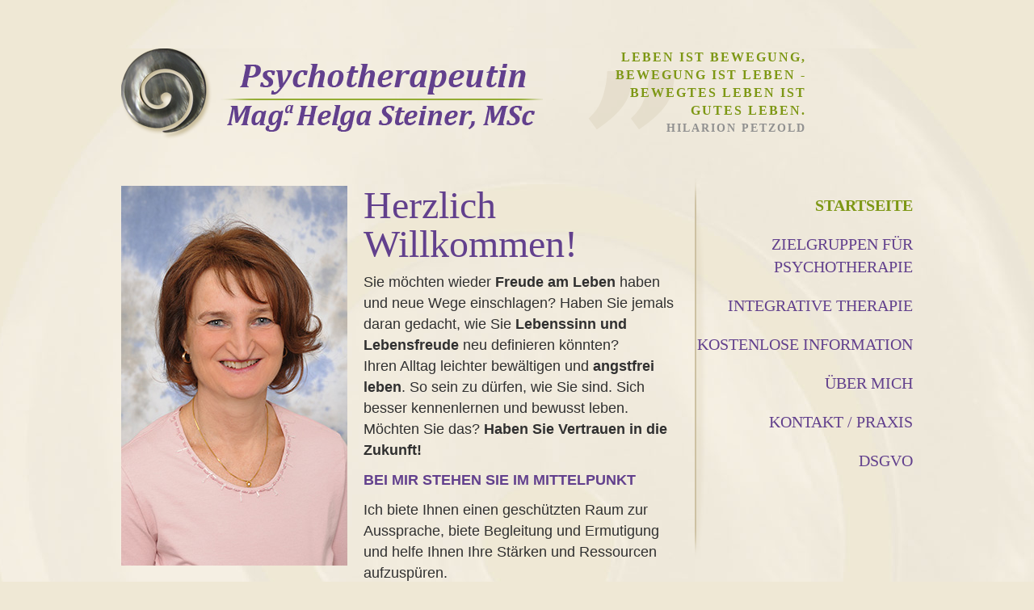

--- FILE ---
content_type: text/html
request_url: https://www.psychotherapie-villach.at/
body_size: 599
content:
<!DOCTYPE html>
<html lang="en">
  <head>
    <!-- <base href="/" /> -->
    <meta charset="utf-8" />
    <title>Mag.a Helga Steiner - Integrative Therapie</title>

    <meta http-equiv="content-type" content="text/html; charset=utf-8" />
    <meta name="author" content="Gregor Steiner" />
    <meta name="robots" content="index, follow" />
    <meta
      name="keywords"
      content="Psychotherapie, Psychotherapeutin, Integrative Therapie, Villach, Beratung, Begleitung in Lebensfragen, Krisen, Psychische Probleme"
    />
    <meta name="description" content='Mag.a Helga Steiner ist Psychotherapeutin - Richtung "Integrative Therapie".' />
    <link rel="shortcut icon" href="favicon.ico" />

    <!-- <script defer data-domain="psychotherapie-villach.at" src="https://plaus.psychotherapie-villach.at/track.js"></script> -->
    <!-- <script async defer data-website-id="4b18a34c-a944-48c4-bb83-2857d46ed0db" src="https://umami.psychotherapie-villach.at/track.js"></script> -->
  </head>

  <body>
    <div id="app"></div>
    <script src="./bundle.js"></script>
  <script defer src="https://static.cloudflareinsights.com/beacon.min.js/vcd15cbe7772f49c399c6a5babf22c1241717689176015" integrity="sha512-ZpsOmlRQV6y907TI0dKBHq9Md29nnaEIPlkf84rnaERnq6zvWvPUqr2ft8M1aS28oN72PdrCzSjY4U6VaAw1EQ==" data-cf-beacon='{"version":"2024.11.0","token":"06ddbd63dc0749cfa35d66ee8b9cbc55","r":1,"server_timing":{"name":{"cfCacheStatus":true,"cfEdge":true,"cfExtPri":true,"cfL4":true,"cfOrigin":true,"cfSpeedBrain":true},"location_startswith":null}}' crossorigin="anonymous"></script>
</body>
</html>


--- FILE ---
content_type: application/javascript
request_url: https://www.psychotherapie-villach.at/bundle.js
body_size: 91923
content:
!function(e){var t={};function n(r){if(t[r])return t[r].exports;var o=t[r]={i:r,l:!1,exports:{}};return e[r].call(o.exports,o,o.exports,n),o.l=!0,o.exports}n.m=e,n.c=t,n.d=function(e,t,r){n.o(e,t)||Object.defineProperty(e,t,{enumerable:!0,get:r})},n.r=function(e){"undefined"!=typeof Symbol&&Symbol.toStringTag&&Object.defineProperty(e,Symbol.toStringTag,{value:"Module"}),Object.defineProperty(e,"__esModule",{value:!0})},n.t=function(e,t){if(1&t&&(e=n(e)),8&t)return e;if(4&t&&"object"==typeof e&&e&&e.__esModule)return e;var r=Object.create(null);if(n.r(r),Object.defineProperty(r,"default",{enumerable:!0,value:e}),2&t&&"string"!=typeof e)for(var o in e)n.d(r,o,function(t){return e[t]}.bind(null,o));return r},n.n=function(e){var t=e&&e.__esModule?function(){return e.default}:function(){return e};return n.d(t,"a",t),t},n.o=function(e,t){return Object.prototype.hasOwnProperty.call(e,t)},n.p="/",n(n.s=157)}([function(e,t,n){"use strict";e.exports=n(345)},function(e,t,n){var r=n(3),o=n(9),a=n(17),i=n(13),u=n(22),l=function(e,t,n){var c,s,f,_,p=e&l.F,d=e&l.G,h=e&l.S,m=e&l.P,v=e&l.B,y=d?r:h?r[t]||(r[t]={}):(r[t]||{}).prototype,E=d?o:o[t]||(o[t]={}),g=E.prototype||(E.prototype={});for(c in d&&(n=t),n)f=((s=!p&&y&&void 0!==y[c])?y:n)[c],_=v&&s?u(f,r):m&&"function"==typeof f?u(Function.call,f):f,y&&i(y,c,f,e&l.U),E[c]!=f&&a(E,c,_),m&&g[c]!=f&&(g[c]=f)};r.core=o,l.F=1,l.G=2,l.S=4,l.P=8,l.B=16,l.W=32,l.U=64,l.R=128,e.exports=l},function(e,t,n){e.exports=n(351)()},function(e,t){var n=e.exports="undefined"!=typeof window&&window.Math==Math?window:"undefined"!=typeof self&&self.Math==Math?self:Function("return this")();"number"==typeof __g&&(__g=n)},function(e,t){e.exports=function(e){try{return!!e()}catch(e){return!0}}},function(e,t,n){var r=n(6);e.exports=function(e){if(!r(e))throw TypeError(e+" is not an object!");return e}},function(e,t){e.exports=function(e){return"object"==typeof e?null!==e:"function"==typeof e}},function(e,t,n){var r=n(55)("wks"),o=n(36),a=n(3).Symbol,i="function"==typeof a;(e.exports=function(e){return r[e]||(r[e]=i&&a[e]||(i?a:o)("Symbol."+e))}).store=r},function(e,t,n){var r=n(24),o=Math.min;e.exports=function(e){return e>0?o(r(e),9007199254740991):0}},function(e,t){var n=e.exports={version:"2.6.12"};"number"==typeof __e&&(__e=n)},function(e,t,n){e.exports=!n(4)((function(){return 7!=Object.defineProperty({},"a",{get:function(){return 7}}).a}))},function(e,t,n){var r=n(5),o=n(99),a=n(33),i=Object.defineProperty;t.f=n(10)?Object.defineProperty:function(e,t,n){if(r(e),t=a(t,!0),r(n),o)try{return i(e,t,n)}catch(e){}if("get"in n||"set"in n)throw TypeError("Accessors not supported!");return"value"in n&&(e[t]=n.value),e}},function(e,t,n){var r=n(29);e.exports=function(e){return Object(r(e))}},function(e,t,n){var r=n(3),o=n(17),a=n(16),i=n(36)("src"),u=n(162),l=(""+u).split("toString");n(9).inspectSource=function(e){return u.call(e)},(e.exports=function(e,t,n,u){var c="function"==typeof n;c&&(a(n,"name")||o(n,"name",t)),e[t]!==n&&(c&&(a(n,i)||o(n,i,e[t]?""+e[t]:l.join(String(t)))),e===r?e[t]=n:u?e[t]?e[t]=n:o(e,t,n):(delete e[t],o(e,t,n)))})(Function.prototype,"toString",(function(){return"function"==typeof this&&this[i]||u.call(this)}))},function(e,t,n){var r=n(1),o=n(4),a=n(29),i=/"/g,u=function(e,t,n,r){var o=String(a(e)),u="<"+t;return""!==n&&(u+=" "+n+'="'+String(r).replace(i,"&quot;")+'"'),u+">"+o+"</"+t+">"};e.exports=function(e,t){var n={};n[e]=t(u),r(r.P+r.F*o((function(){var t=""[e]('"');return t!==t.toLowerCase()||t.split('"').length>3})),"String",n)}},function(e,t,n){"use strict";var r=function(){};e.exports=r},function(e,t){var n={}.hasOwnProperty;e.exports=function(e,t){return n.call(e,t)}},function(e,t,n){var r=n(11),o=n(35);e.exports=n(10)?function(e,t,n){return r.f(e,t,o(1,n))}:function(e,t,n){return e[t]=n,e}},function(e,t,n){var r=n(51),o=n(29);e.exports=function(e){return r(o(e))}},function(e,t,n){"use strict";var r=n(4);e.exports=function(e,t){return!!e&&r((function(){t?e.call(null,(function(){}),1):e.call(null)}))}},function(e,t){e.exports=function(e){if(!e.webpackPolyfill){var t=Object.create(e);t.children||(t.children=[]),Object.defineProperty(t,"loaded",{enumerable:!0,get:function(){return t.l}}),Object.defineProperty(t,"id",{enumerable:!0,get:function(){return t.i}}),Object.defineProperty(t,"exports",{enumerable:!0}),t.webpackPolyfill=1}return t}},,function(e,t,n){var r=n(23);e.exports=function(e,t,n){if(r(e),void 0===t)return e;switch(n){case 1:return function(n){return e.call(t,n)};case 2:return function(n,r){return e.call(t,n,r)};case 3:return function(n,r,o){return e.call(t,n,r,o)}}return function(){return e.apply(t,arguments)}}},function(e,t){e.exports=function(e){if("function"!=typeof e)throw TypeError(e+" is not a function!");return e}},function(e,t){var n=Math.ceil,r=Math.floor;e.exports=function(e){return isNaN(e=+e)?0:(e>0?r:n)(e)}},function(e,t,n){var r=n(52),o=n(35),a=n(18),i=n(33),u=n(16),l=n(99),c=Object.getOwnPropertyDescriptor;t.f=n(10)?c:function(e,t){if(e=a(e),t=i(t,!0),l)try{return c(e,t)}catch(e){}if(u(e,t))return o(!r.f.call(e,t),e[t])}},function(e,t,n){var r=n(1),o=n(9),a=n(4);e.exports=function(e,t){var n=(o.Object||{})[e]||Object[e],i={};i[e]=t(n),r(r.S+r.F*a((function(){n(1)})),"Object",i)}},function(e,t,n){var r=n(22),o=n(51),a=n(12),i=n(8),u=n(115);e.exports=function(e,t){var n=1==e,l=2==e,c=3==e,s=4==e,f=6==e,_=5==e||f,p=t||u;return function(t,u,d){for(var h,m,v=a(t),y=o(v),E=r(u,d,3),g=i(y.length),b=0,P=n?p(t,g):l?p(t,0):void 0;g>b;b++)if((_||b in y)&&(m=E(h=y[b],b,v),e))if(n)P[b]=m;else if(m)switch(e){case 3:return!0;case 5:return h;case 6:return b;case 2:P.push(h)}else if(s)return!1;return f?-1:c||s?s:P}}},function(e,t){var n={}.toString;e.exports=function(e){return n.call(e).slice(8,-1)}},function(e,t){e.exports=function(e){if(null==e)throw TypeError("Can't call method on  "+e);return e}},function(e,t,n){"use strict";if(n(10)){var r=n(37),o=n(3),a=n(4),i=n(1),u=n(66),l=n(95),c=n(22),s=n(49),f=n(35),_=n(17),p=n(50),d=n(24),h=n(8),m=n(126),v=n(39),y=n(33),E=n(16),g=n(53),b=n(6),P=n(12),O=n(87),M=n(40),w=n(42),D=n(41).f,T=n(89),C=n(36),k=n(7),x=n(27),L=n(56),R=n(54),S=n(91),I=n(47),A=n(59),U=n(48),B=n(90),W=n(117),K=n(11),j=n(25),N=K.f,z=j.f,F=o.RangeError,H=o.TypeError,q=o.Uint8Array,G=Array.prototype,V=l.ArrayBuffer,$=l.DataView,Q=x(0),Y=x(2),Z=x(3),X=x(4),J=x(5),ee=x(6),te=L(!0),ne=L(!1),re=S.values,oe=S.keys,ae=S.entries,ie=G.lastIndexOf,ue=G.reduce,le=G.reduceRight,ce=G.join,se=G.sort,fe=G.slice,_e=G.toString,pe=G.toLocaleString,de=k("iterator"),he=k("toStringTag"),me=C("typed_constructor"),ve=C("def_constructor"),ye=u.CONSTR,Ee=u.TYPED,ge=u.VIEW,be=x(1,(function(e,t){return De(R(e,e[ve]),t)})),Pe=a((function(){return 1===new q(new Uint16Array([1]).buffer)[0]})),Oe=!!q&&!!q.prototype.set&&a((function(){new q(1).set({})})),Me=function(e,t){var n=d(e);if(n<0||n%t)throw F("Wrong offset!");return n},we=function(e){if(b(e)&&Ee in e)return e;throw H(e+" is not a typed array!")},De=function(e,t){if(!b(e)||!(me in e))throw H("It is not a typed array constructor!");return new e(t)},Te=function(e,t){return Ce(R(e,e[ve]),t)},Ce=function(e,t){for(var n=0,r=t.length,o=De(e,r);r>n;)o[n]=t[n++];return o},ke=function(e,t,n){N(e,t,{get:function(){return this._d[n]}})},xe=function(e){var t,n,r,o,a,i,u=P(e),l=arguments.length,s=l>1?arguments[1]:void 0,f=void 0!==s,_=T(u);if(null!=_&&!O(_)){for(i=_.call(u),r=[],t=0;!(a=i.next()).done;t++)r.push(a.value);u=r}for(f&&l>2&&(s=c(s,arguments[2],2)),t=0,n=h(u.length),o=De(this,n);n>t;t++)o[t]=f?s(u[t],t):u[t];return o},Le=function(){for(var e=0,t=arguments.length,n=De(this,t);t>e;)n[e]=arguments[e++];return n},Re=!!q&&a((function(){pe.call(new q(1))})),Se=function(){return pe.apply(Re?fe.call(we(this)):we(this),arguments)},Ie={copyWithin:function(e,t){return W.call(we(this),e,t,arguments.length>2?arguments[2]:void 0)},every:function(e){return X(we(this),e,arguments.length>1?arguments[1]:void 0)},fill:function(e){return B.apply(we(this),arguments)},filter:function(e){return Te(this,Y(we(this),e,arguments.length>1?arguments[1]:void 0))},find:function(e){return J(we(this),e,arguments.length>1?arguments[1]:void 0)},findIndex:function(e){return ee(we(this),e,arguments.length>1?arguments[1]:void 0)},forEach:function(e){Q(we(this),e,arguments.length>1?arguments[1]:void 0)},indexOf:function(e){return ne(we(this),e,arguments.length>1?arguments[1]:void 0)},includes:function(e){return te(we(this),e,arguments.length>1?arguments[1]:void 0)},join:function(e){return ce.apply(we(this),arguments)},lastIndexOf:function(e){return ie.apply(we(this),arguments)},map:function(e){return be(we(this),e,arguments.length>1?arguments[1]:void 0)},reduce:function(e){return ue.apply(we(this),arguments)},reduceRight:function(e){return le.apply(we(this),arguments)},reverse:function(){for(var e,t=we(this).length,n=Math.floor(t/2),r=0;r<n;)e=this[r],this[r++]=this[--t],this[t]=e;return this},some:function(e){return Z(we(this),e,arguments.length>1?arguments[1]:void 0)},sort:function(e){return se.call(we(this),e)},subarray:function(e,t){var n=we(this),r=n.length,o=v(e,r);return new(R(n,n[ve]))(n.buffer,n.byteOffset+o*n.BYTES_PER_ELEMENT,h((void 0===t?r:v(t,r))-o))}},Ae=function(e,t){return Te(this,fe.call(we(this),e,t))},Ue=function(e){we(this);var t=Me(arguments[1],1),n=this.length,r=P(e),o=h(r.length),a=0;if(o+t>n)throw F("Wrong length!");for(;a<o;)this[t+a]=r[a++]},Be={entries:function(){return ae.call(we(this))},keys:function(){return oe.call(we(this))},values:function(){return re.call(we(this))}},We=function(e,t){return b(e)&&e[Ee]&&"symbol"!=typeof t&&t in e&&String(+t)==String(t)},Ke=function(e,t){return We(e,t=y(t,!0))?f(2,e[t]):z(e,t)},je=function(e,t,n){return!(We(e,t=y(t,!0))&&b(n)&&E(n,"value"))||E(n,"get")||E(n,"set")||n.configurable||E(n,"writable")&&!n.writable||E(n,"enumerable")&&!n.enumerable?N(e,t,n):(e[t]=n.value,e)};ye||(j.f=Ke,K.f=je),i(i.S+i.F*!ye,"Object",{getOwnPropertyDescriptor:Ke,defineProperty:je}),a((function(){_e.call({})}))&&(_e=pe=function(){return ce.call(this)});var Ne=p({},Ie);p(Ne,Be),_(Ne,de,Be.values),p(Ne,{slice:Ae,set:Ue,constructor:function(){},toString:_e,toLocaleString:Se}),ke(Ne,"buffer","b"),ke(Ne,"byteOffset","o"),ke(Ne,"byteLength","l"),ke(Ne,"length","e"),N(Ne,he,{get:function(){return this[Ee]}}),e.exports=function(e,t,n,l){var c=e+((l=!!l)?"Clamped":"")+"Array",f="get"+e,p="set"+e,d=o[c],v=d||{},y=d&&w(d),E=!d||!u.ABV,P={},O=d&&d.prototype,T=function(e,n){N(e,n,{get:function(){return function(e,n){var r=e._d;return r.v[f](n*t+r.o,Pe)}(this,n)},set:function(e){return function(e,n,r){var o=e._d;l&&(r=(r=Math.round(r))<0?0:r>255?255:255&r),o.v[p](n*t+o.o,r,Pe)}(this,n,e)},enumerable:!0})};E?(d=n((function(e,n,r,o){s(e,d,c,"_d");var a,i,u,l,f=0,p=0;if(b(n)){if(!(n instanceof V||"ArrayBuffer"==(l=g(n))||"SharedArrayBuffer"==l))return Ee in n?Ce(d,n):xe.call(d,n);a=n,p=Me(r,t);var v=n.byteLength;if(void 0===o){if(v%t)throw F("Wrong length!");if((i=v-p)<0)throw F("Wrong length!")}else if((i=h(o)*t)+p>v)throw F("Wrong length!");u=i/t}else u=m(n),a=new V(i=u*t);for(_(e,"_d",{b:a,o:p,l:i,e:u,v:new $(a)});f<u;)T(e,f++)})),O=d.prototype=M(Ne),_(O,"constructor",d)):a((function(){d(1)}))&&a((function(){new d(-1)}))&&A((function(e){new d,new d(null),new d(1.5),new d(e)}),!0)||(d=n((function(e,n,r,o){var a;return s(e,d,c),b(n)?n instanceof V||"ArrayBuffer"==(a=g(n))||"SharedArrayBuffer"==a?void 0!==o?new v(n,Me(r,t),o):void 0!==r?new v(n,Me(r,t)):new v(n):Ee in n?Ce(d,n):xe.call(d,n):new v(m(n))})),Q(y!==Function.prototype?D(v).concat(D(y)):D(v),(function(e){e in d||_(d,e,v[e])})),d.prototype=O,r||(O.constructor=d));var C=O[de],k=!!C&&("values"==C.name||null==C.name),x=Be.values;_(d,me,!0),_(O,Ee,c),_(O,ge,!0),_(O,ve,d),(l?new d(1)[he]==c:he in O)||N(O,he,{get:function(){return c}}),P[c]=d,i(i.G+i.W+i.F*(d!=v),P),i(i.S,c,{BYTES_PER_ELEMENT:t}),i(i.S+i.F*a((function(){v.of.call(d,1)})),c,{from:xe,of:Le}),"BYTES_PER_ELEMENT"in O||_(O,"BYTES_PER_ELEMENT",t),i(i.P,c,Ie),U(c),i(i.P+i.F*Oe,c,{set:Ue}),i(i.P+i.F*!k,c,Be),r||O.toString==_e||(O.toString=_e),i(i.P+i.F*a((function(){new d(1).slice()})),c,{slice:Ae}),i(i.P+i.F*(a((function(){return[1,2].toLocaleString()!=new d([1,2]).toLocaleString()}))||!a((function(){O.toLocaleString.call([1,2])}))),c,{toLocaleString:Se}),I[c]=k?C:x,r||k||_(O,de,x)}}else e.exports=function(){}},function(e,t,n){"use strict";e.exports=function(e,t,n,r,o,a,i,u){if(!e){var l;if(void 0===t)l=new Error("Minified exception occurred; use the non-minified dev environment for the full error message and additional helpful warnings.");else{var c=[n,r,o,a,i,u],s=0;(l=new Error(t.replace(/%s/g,(function(){return c[s++]})))).name="Invariant Violation"}throw l.framesToPop=1,l}}},function(e,t,n){"use strict";var r=n(67);t.a=r.a},function(e,t,n){var r=n(6);e.exports=function(e,t){if(!r(e))return e;var n,o;if(t&&"function"==typeof(n=e.toString)&&!r(o=n.call(e)))return o;if("function"==typeof(n=e.valueOf)&&!r(o=n.call(e)))return o;if(!t&&"function"==typeof(n=e.toString)&&!r(o=n.call(e)))return o;throw TypeError("Can't convert object to primitive value")}},function(e,t,n){var r=n(36)("meta"),o=n(6),a=n(16),i=n(11).f,u=0,l=Object.isExtensible||function(){return!0},c=!n(4)((function(){return l(Object.preventExtensions({}))})),s=function(e){i(e,r,{value:{i:"O"+ ++u,w:{}}})},f=e.exports={KEY:r,NEED:!1,fastKey:function(e,t){if(!o(e))return"symbol"==typeof e?e:("string"==typeof e?"S":"P")+e;if(!a(e,r)){if(!l(e))return"F";if(!t)return"E";s(e)}return e[r].i},getWeak:function(e,t){if(!a(e,r)){if(!l(e))return!0;if(!t)return!1;s(e)}return e[r].w},onFreeze:function(e){return c&&f.NEED&&l(e)&&!a(e,r)&&s(e),e}}},function(e,t){e.exports=function(e,t){return{enumerable:!(1&e),configurable:!(2&e),writable:!(4&e),value:t}}},function(e,t){var n=0,r=Math.random();e.exports=function(e){return"Symbol(".concat(void 0===e?"":e,")_",(++n+r).toString(36))}},function(e,t){e.exports=!1},function(e,t,n){var r=n(101),o=n(74);e.exports=Object.keys||function(e){return r(e,o)}},function(e,t,n){var r=n(24),o=Math.max,a=Math.min;e.exports=function(e,t){return(e=r(e))<0?o(e+t,0):a(e,t)}},function(e,t,n){var r=n(5),o=n(102),a=n(74),i=n(73)("IE_PROTO"),u=function(){},l=function(){var e,t=n(71)("iframe"),r=a.length;for(t.style.display="none",n(75).appendChild(t),t.src="javascript:",(e=t.contentWindow.document).open(),e.write("<script>document.F=Object<\/script>"),e.close(),l=e.F;r--;)delete l.prototype[a[r]];return l()};e.exports=Object.create||function(e,t){var n;return null!==e?(u.prototype=r(e),n=new u,u.prototype=null,n[i]=e):n=l(),void 0===t?n:o(n,t)}},function(e,t,n){var r=n(101),o=n(74).concat("length","prototype");t.f=Object.getOwnPropertyNames||function(e){return r(e,o)}},function(e,t,n){var r=n(16),o=n(12),a=n(73)("IE_PROTO"),i=Object.prototype;e.exports=Object.getPrototypeOf||function(e){return e=o(e),r(e,a)?e[a]:"function"==typeof e.constructor&&e instanceof e.constructor?e.constructor.prototype:e instanceof Object?i:null}},function(e,t,n){var r=n(7)("unscopables"),o=Array.prototype;null==o[r]&&n(17)(o,r,{}),e.exports=function(e){o[r][e]=!0}},function(e,t,n){var r=n(6);e.exports=function(e,t){if(!r(e)||e._t!==t)throw TypeError("Incompatible receiver, "+t+" required!");return e}},function(e,t,n){var r=n(11).f,o=n(16),a=n(7)("toStringTag");e.exports=function(e,t,n){e&&!o(e=n?e:e.prototype,a)&&r(e,a,{configurable:!0,value:t})}},function(e,t,n){var r=n(1),o=n(29),a=n(4),i=n(77),u="["+i+"]",l=RegExp("^"+u+u+"*"),c=RegExp(u+u+"*$"),s=function(e,t,n){var o={},u=a((function(){return!!i[e]()||"​"!="​"[e]()})),l=o[e]=u?t(f):i[e];n&&(o[n]=l),r(r.P+r.F*u,"String",o)},f=s.trim=function(e,t){return e=String(o(e)),1&t&&(e=e.replace(l,"")),2&t&&(e=e.replace(c,"")),e};e.exports=s},function(e,t){e.exports={}},function(e,t,n){"use strict";var r=n(3),o=n(11),a=n(10),i=n(7)("species");e.exports=function(e){var t=r[e];a&&t&&!t[i]&&o.f(t,i,{configurable:!0,get:function(){return this}})}},function(e,t){e.exports=function(e,t,n,r){if(!(e instanceof t)||void 0!==r&&r in e)throw TypeError(n+": incorrect invocation!");return e}},function(e,t,n){var r=n(13);e.exports=function(e,t,n){for(var o in t)r(e,o,t[o],n);return e}},function(e,t,n){var r=n(28);e.exports=Object("z").propertyIsEnumerable(0)?Object:function(e){return"String"==r(e)?e.split(""):Object(e)}},function(e,t){t.f={}.propertyIsEnumerable},function(e,t,n){var r=n(28),o=n(7)("toStringTag"),a="Arguments"==r(function(){return arguments}());e.exports=function(e){var t,n,i;return void 0===e?"Undefined":null===e?"Null":"string"==typeof(n=function(e,t){try{return e[t]}catch(e){}}(t=Object(e),o))?n:a?r(t):"Object"==(i=r(t))&&"function"==typeof t.callee?"Arguments":i}},function(e,t,n){var r=n(5),o=n(23),a=n(7)("species");e.exports=function(e,t){var n,i=r(e).constructor;return void 0===i||null==(n=r(i)[a])?t:o(n)}},function(e,t,n){var r=n(9),o=n(3),a=o["__core-js_shared__"]||(o["__core-js_shared__"]={});(e.exports=function(e,t){return a[e]||(a[e]=void 0!==t?t:{})})("versions",[]).push({version:r.version,mode:n(37)?"pure":"global",copyright:"© 2020 Denis Pushkarev (zloirock.ru)"})},function(e,t,n){var r=n(18),o=n(8),a=n(39);e.exports=function(e){return function(t,n,i){var u,l=r(t),c=o(l.length),s=a(i,c);if(e&&n!=n){for(;c>s;)if((u=l[s++])!=u)return!0}else for(;c>s;s++)if((e||s in l)&&l[s]===n)return e||s||0;return!e&&-1}}},function(e,t){t.f=Object.getOwnPropertySymbols},function(e,t,n){var r=n(28);e.exports=Array.isArray||function(e){return"Array"==r(e)}},function(e,t,n){var r=n(7)("iterator"),o=!1;try{var a=[7][r]();a.return=function(){o=!0},Array.from(a,(function(){throw 2}))}catch(e){}e.exports=function(e,t){if(!t&&!o)return!1;var n=!1;try{var a=[7],i=a[r]();i.next=function(){return{done:n=!0}},a[r]=function(){return i},e(a)}catch(e){}return n}},function(e,t,n){"use strict";var r=n(5);e.exports=function(){var e=r(this),t="";return e.global&&(t+="g"),e.ignoreCase&&(t+="i"),e.multiline&&(t+="m"),e.unicode&&(t+="u"),e.sticky&&(t+="y"),t}},function(e,t,n){"use strict";var r=n(53),o=RegExp.prototype.exec;e.exports=function(e,t){var n=e.exec;if("function"==typeof n){var a=n.call(e,t);if("object"!=typeof a)throw new TypeError("RegExp exec method returned something other than an Object or null");return a}if("RegExp"!==r(e))throw new TypeError("RegExp#exec called on incompatible receiver");return o.call(e,t)}},function(e,t,n){"use strict";n(119);var r=n(13),o=n(17),a=n(4),i=n(29),u=n(7),l=n(92),c=u("species"),s=!a((function(){var e=/./;return e.exec=function(){var e=[];return e.groups={a:"7"},e},"7"!=="".replace(e,"$<a>")})),f=function(){var e=/(?:)/,t=e.exec;e.exec=function(){return t.apply(this,arguments)};var n="ab".split(e);return 2===n.length&&"a"===n[0]&&"b"===n[1]}();e.exports=function(e,t,n){var _=u(e),p=!a((function(){var t={};return t[_]=function(){return 7},7!=""[e](t)})),d=p?!a((function(){var t=!1,n=/a/;return n.exec=function(){return t=!0,null},"split"===e&&(n.constructor={},n.constructor[c]=function(){return n}),n[_](""),!t})):void 0;if(!p||!d||"replace"===e&&!s||"split"===e&&!f){var h=/./[_],m=n(i,_,""[e],(function(e,t,n,r,o){return t.exec===l?p&&!o?{done:!0,value:h.call(t,n,r)}:{done:!0,value:e.call(n,t,r)}:{done:!1}})),v=m[0],y=m[1];r(String.prototype,e,v),o(RegExp.prototype,_,2==t?function(e,t){return y.call(e,this,t)}:function(e){return y.call(e,this)})}}},function(e,t,n){var r=n(22),o=n(114),a=n(87),i=n(5),u=n(8),l=n(89),c={},s={};(t=e.exports=function(e,t,n,f,_){var p,d,h,m,v=_?function(){return e}:l(e),y=r(n,f,t?2:1),E=0;if("function"!=typeof v)throw TypeError(e+" is not iterable!");if(a(v)){for(p=u(e.length);p>E;E++)if((m=t?y(i(d=e[E])[0],d[1]):y(e[E]))===c||m===s)return m}else for(h=v.call(e);!(d=h.next()).done;)if((m=o(h,y,d.value,t))===c||m===s)return m}).BREAK=c,t.RETURN=s},function(e,t,n){var r=n(3).navigator;e.exports=r&&r.userAgent||""},function(e,t,n){"use strict";var r=n(3),o=n(1),a=n(13),i=n(50),u=n(34),l=n(63),c=n(49),s=n(6),f=n(4),_=n(59),p=n(45),d=n(78);e.exports=function(e,t,n,h,m,v){var y=r[e],E=y,g=m?"set":"add",b=E&&E.prototype,P={},O=function(e){var t=b[e];a(b,e,"delete"==e||"has"==e?function(e){return!(v&&!s(e))&&t.call(this,0===e?0:e)}:"get"==e?function(e){return v&&!s(e)?void 0:t.call(this,0===e?0:e)}:"add"==e?function(e){return t.call(this,0===e?0:e),this}:function(e,n){return t.call(this,0===e?0:e,n),this})};if("function"==typeof E&&(v||b.forEach&&!f((function(){(new E).entries().next()})))){var M=new E,w=M[g](v?{}:-0,1)!=M,D=f((function(){M.has(1)})),T=_((function(e){new E(e)})),C=!v&&f((function(){for(var e=new E,t=5;t--;)e[g](t,t);return!e.has(-0)}));T||((E=t((function(t,n){c(t,E,e);var r=d(new y,t,E);return null!=n&&l(n,m,r[g],r),r}))).prototype=b,b.constructor=E),(D||C)&&(O("delete"),O("has"),m&&O("get")),(C||w)&&O(g),v&&b.clear&&delete b.clear}else E=h.getConstructor(t,e,m,g),i(E.prototype,n),u.NEED=!0;return p(E,e),P[e]=E,o(o.G+o.W+o.F*(E!=y),P),v||h.setStrong(E,e,m),E}},function(e,t,n){for(var r,o=n(3),a=n(17),i=n(36),u=i("typed_array"),l=i("view"),c=!(!o.ArrayBuffer||!o.DataView),s=c,f=0,_="Int8Array,Uint8Array,Uint8ClampedArray,Int16Array,Uint16Array,Int32Array,Uint32Array,Float32Array,Float64Array".split(",");f<9;)(r=o[_[f++]])?(a(r.prototype,u,!0),a(r.prototype,l,!0)):s=!1;e.exports={ABV:c,CONSTR:s,TYPED:u,VIEW:l}},function(e,t,n){"use strict";var r=n(15),o=n.n(r),a=n(31),i=n.n(a),u=n(0),l=n.n(u),c=n(2),s=n.n(c),f=n(68),_=Object.assign||function(e){for(var t=1;t<arguments.length;t++){var n=arguments[t];for(var r in n)Object.prototype.hasOwnProperty.call(n,r)&&(e[r]=n[r])}return e};function p(e,t){if(!(e instanceof t))throw new TypeError("Cannot call a class as a function")}function d(e,t){if(!e)throw new ReferenceError("this hasn't been initialised - super() hasn't been called");return!t||"object"!=typeof t&&"function"!=typeof t?e:t}var h=function(e){return 0===l.a.Children.count(e)},m=function(e){function t(){var n,r;p(this,t);for(var o=arguments.length,a=Array(o),i=0;i<o;i++)a[i]=arguments[i];return n=r=d(this,e.call.apply(e,[this].concat(a))),r.state={match:r.computeMatch(r.props,r.context.router)},d(r,n)}return function(e,t){if("function"!=typeof t&&null!==t)throw new TypeError("Super expression must either be null or a function, not "+typeof t);e.prototype=Object.create(t&&t.prototype,{constructor:{value:e,enumerable:!1,writable:!0,configurable:!0}}),t&&(Object.setPrototypeOf?Object.setPrototypeOf(e,t):e.__proto__=t)}(t,e),t.prototype.getChildContext=function(){return{router:_({},this.context.router,{route:{location:this.props.location||this.context.router.route.location,match:this.state.match}})}},t.prototype.computeMatch=function(e,t){var n=e.computedMatch,r=e.location,o=e.path,a=e.strict,u=e.exact,l=e.sensitive;if(n)return n;i()(t,"You should not use <Route> or withRouter() outside a <Router>");var c=t.route,s=(r||c.location).pathname;return Object(f.a)(s,{path:o,strict:a,exact:u,sensitive:l},c.match)},t.prototype.componentWillMount=function(){o()(!(this.props.component&&this.props.render),"You should not use <Route component> and <Route render> in the same route; <Route render> will be ignored"),o()(!(this.props.component&&this.props.children&&!h(this.props.children)),"You should not use <Route component> and <Route children> in the same route; <Route children> will be ignored"),o()(!(this.props.render&&this.props.children&&!h(this.props.children)),"You should not use <Route render> and <Route children> in the same route; <Route children> will be ignored")},t.prototype.componentWillReceiveProps=function(e,t){o()(!(e.location&&!this.props.location),'<Route> elements should not change from uncontrolled to controlled (or vice versa). You initially used no "location" prop and then provided one on a subsequent render.'),o()(!(!e.location&&this.props.location),'<Route> elements should not change from controlled to uncontrolled (or vice versa). You provided a "location" prop initially but omitted it on a subsequent render.'),this.setState({match:this.computeMatch(e,t.router)})},t.prototype.render=function(){var e=this.state.match,t=this.props,n=t.children,r=t.component,o=t.render,a=this.context.router,i=a.history,u=a.route,c=a.staticContext,s={match:e,location:this.props.location||u.location,history:i,staticContext:c};return r?e?l.a.createElement(r,s):null:o?e?o(s):null:"function"==typeof n?n(s):n&&!h(n)?l.a.Children.only(n):null},t}(l.a.Component);m.propTypes={computedMatch:s.a.object,path:s.a.string,exact:s.a.bool,strict:s.a.bool,sensitive:s.a.bool,component:s.a.func,render:s.a.func,children:s.a.oneOfType([s.a.func,s.a.node]),location:s.a.object},m.contextTypes={router:s.a.shape({history:s.a.object.isRequired,route:s.a.object.isRequired,staticContext:s.a.object})},m.childContextTypes={router:s.a.object.isRequired},t.a=m},function(e,t,n){"use strict";var r=n(138),o=n.n(r),a={},i=0,u=function(e,t){var n=""+t.end+t.strict+t.sensitive,r=a[n]||(a[n]={});if(r[e])return r[e];var u=[],l={re:o()(e,u,t),keys:u};return i<1e4&&(r[e]=l,i++),l};t.a=function(e){var t=arguments.length>1&&void 0!==arguments[1]?arguments[1]:{},n=arguments[2];"string"==typeof t&&(t={path:t});var r=t,o=r.path,a=r.exact,i=void 0!==a&&a,l=r.strict,c=void 0!==l&&l,s=r.sensitive,f=void 0!==s&&s;if(null==o)return n;var _=u(o,{end:i,strict:c,sensitive:f}),p=_.re,d=_.keys,h=p.exec(e);if(!h)return null;var m=h[0],v=h.slice(1),y=e===m;return i&&!y?null:{path:o,url:"/"===o&&""===m?"/":m,isExact:y,params:d.reduce((function(e,t,n){return e[t.name]=v[n],e}),{})}}},function(e,t,n){"use strict";function r(){return(r=Object.assign?Object.assign.bind():function(e){for(var t=1;t<arguments.length;t++){var n=arguments[t];for(var r in n)({}).hasOwnProperty.call(n,r)&&(e[r]=n[r])}return e}).apply(null,arguments)}function o(e){return"/"===e.charAt(0)}function a(e,t){for(var n=t,r=n+1,o=e.length;r<o;n+=1,r+=1)e[n]=e[r];e.pop()}n.d(t,"a",(function(){return y})),n.d(t,"b",(function(){return p}));var i=function(e,t){void 0===t&&(t="");var n,r=e&&e.split("/")||[],i=t&&t.split("/")||[],u=e&&o(e),l=t&&o(t),c=u||l;if(e&&o(e)?i=r:r.length&&(i.pop(),i=i.concat(r)),!i.length)return"/";if(i.length){var s=i[i.length-1];n="."===s||".."===s||""===s}else n=!1;for(var f=0,_=i.length;_>=0;_--){var p=i[_];"."===p?a(i,_):".."===p?(a(i,_),f++):f&&(a(i,_),f--)}if(!c)for(;f--;f)i.unshift("..");!c||""===i[0]||i[0]&&o(i[0])||i.unshift("");var d=i.join("/");return n&&"/"!==d.substr(-1)&&(d+="/"),d};var u="Invariant failed";function l(e,t){if(!e)throw new Error(u)}function c(e){return"/"===e.charAt(0)?e:"/"+e}function s(e,t){return function(e,t){return 0===e.toLowerCase().indexOf(t.toLowerCase())&&-1!=="/?#".indexOf(e.charAt(t.length))}(e,t)?e.substr(t.length):e}function f(e){return"/"===e.charAt(e.length-1)?e.slice(0,-1):e}function _(e){var t=e.pathname,n=e.search,r=e.hash,o=t||"/";return n&&"?"!==n&&(o+="?"===n.charAt(0)?n:"?"+n),r&&"#"!==r&&(o+="#"===r.charAt(0)?r:"#"+r),o}function p(e,t,n,o){var a;"string"==typeof e?(a=function(e){var t=e||"/",n="",r="",o=t.indexOf("#");-1!==o&&(r=t.substr(o),t=t.substr(0,o));var a=t.indexOf("?");return-1!==a&&(n=t.substr(a),t=t.substr(0,a)),{pathname:t,search:"?"===n?"":n,hash:"#"===r?"":r}}(e)).state=t:(void 0===(a=r({},e)).pathname&&(a.pathname=""),a.search?"?"!==a.search.charAt(0)&&(a.search="?"+a.search):a.search="",a.hash?"#"!==a.hash.charAt(0)&&(a.hash="#"+a.hash):a.hash="",void 0!==t&&void 0===a.state&&(a.state=t));try{a.pathname=decodeURI(a.pathname)}catch(e){throw e instanceof URIError?new URIError('Pathname "'+a.pathname+'" could not be decoded. This is likely caused by an invalid percent-encoding.'):e}return n&&(a.key=n),o?a.pathname?"/"!==a.pathname.charAt(0)&&(a.pathname=i(a.pathname,o.pathname)):a.pathname=o.pathname:a.pathname||(a.pathname="/"),a}function d(){var e=null;var t=[];return{setPrompt:function(t){return e=t,function(){e===t&&(e=null)}},confirmTransitionTo:function(t,n,r,o){if(null!=e){var a="function"==typeof e?e(t,n):e;"string"==typeof a?"function"==typeof r?r(a,o):o(!0):o(!1!==a)}else o(!0)},appendListener:function(e){var n=!0;function r(){n&&e.apply(void 0,arguments)}return t.push(r),function(){n=!1,t=t.filter((function(e){return e!==r}))}},notifyListeners:function(){for(var e=arguments.length,n=new Array(e),r=0;r<e;r++)n[r]=arguments[r];t.forEach((function(e){return e.apply(void 0,n)}))}}}var h=!("undefined"==typeof window||!window.document||!window.document.createElement);function m(e,t){t(window.confirm(e))}function v(){try{return window.history.state||{}}catch(e){return{}}}function y(e){void 0===e&&(e={}),h||l(!1);var t,n=window.history,o=(-1===(t=window.navigator.userAgent).indexOf("Android 2.")&&-1===t.indexOf("Android 4.0")||-1===t.indexOf("Mobile Safari")||-1!==t.indexOf("Chrome")||-1!==t.indexOf("Windows Phone"))&&window.history&&"pushState"in window.history,a=!(-1===window.navigator.userAgent.indexOf("Trident")),i=e,u=i.forceRefresh,y=void 0!==u&&u,E=i.getUserConfirmation,g=void 0===E?m:E,b=i.keyLength,P=void 0===b?6:b,O=e.basename?f(c(e.basename)):"";function M(e){var t=e||{},n=t.key,r=t.state,o=window.location,a=o.pathname+o.search+o.hash;return O&&(a=s(a,O)),p(a,r,n)}function w(){return Math.random().toString(36).substr(2,P)}var D=d();function T(e){r(K,e),K.length=n.length,D.notifyListeners(K.location,K.action)}function C(e){(function(e){return void 0===e.state&&-1===navigator.userAgent.indexOf("CriOS")})(e)||L(M(e.state))}function k(){L(M(v()))}var x=!1;function L(e){if(x)x=!1,T();else{D.confirmTransitionTo(e,"POP",g,(function(t){t?T({action:"POP",location:e}):function(e){var t=K.location,n=S.indexOf(t.key);-1===n&&(n=0);var r=S.indexOf(e.key);-1===r&&(r=0);var o=n-r;o&&(x=!0,A(o))}(e)}))}}var R=M(v()),S=[R.key];function I(e){return O+_(e)}function A(e){n.go(e)}var U=0;function B(e){1===(U+=e)&&1===e?(window.addEventListener("popstate",C),a&&window.addEventListener("hashchange",k)):0===U&&(window.removeEventListener("popstate",C),a&&window.removeEventListener("hashchange",k))}var W=!1;var K={length:n.length,action:"POP",location:R,createHref:I,push:function(e,t){var r=p(e,t,w(),K.location);D.confirmTransitionTo(r,"PUSH",g,(function(e){if(e){var t=I(r),a=r.key,i=r.state;if(o)if(n.pushState({key:a,state:i},null,t),y)window.location.href=t;else{var u=S.indexOf(K.location.key),l=S.slice(0,u+1);l.push(r.key),S=l,T({action:"PUSH",location:r})}else window.location.href=t}}))},replace:function(e,t){var r=p(e,t,w(),K.location);D.confirmTransitionTo(r,"REPLACE",g,(function(e){if(e){var t=I(r),a=r.key,i=r.state;if(o)if(n.replaceState({key:a,state:i},null,t),y)window.location.replace(t);else{var u=S.indexOf(K.location.key);-1!==u&&(S[u]=r.key),T({action:"REPLACE",location:r})}else window.location.replace(t)}}))},go:A,goBack:function(){A(-1)},goForward:function(){A(1)},block:function(e){void 0===e&&(e=!1);var t=D.setPrompt(e);return W||(B(1),W=!0),function(){return W&&(W=!1,B(-1)),t()}},listen:function(e){var t=D.appendListener(e);return B(1),function(){B(-1),t()}}};return K}},function(e,t,n){"use strict";var r=n(0),o=n.n(r),a=n(2),i=n.n(a),u=n(31),l=n.n(u),c=n(69),s=Object.assign||function(e){for(var t=1;t<arguments.length;t++){var n=arguments[t];for(var r in n)Object.prototype.hasOwnProperty.call(n,r)&&(e[r]=n[r])}return e};function f(e,t){if(!(e instanceof t))throw new TypeError("Cannot call a class as a function")}function _(e,t){if(!e)throw new ReferenceError("this hasn't been initialised - super() hasn't been called");return!t||"object"!=typeof t&&"function"!=typeof t?e:t}var p=function(e){return!!(e.metaKey||e.altKey||e.ctrlKey||e.shiftKey)},d=function(e){function t(){var n,r;f(this,t);for(var o=arguments.length,a=Array(o),i=0;i<o;i++)a[i]=arguments[i];return n=r=_(this,e.call.apply(e,[this].concat(a))),r.handleClick=function(e){if(r.props.onClick&&r.props.onClick(e),!e.defaultPrevented&&0===e.button&&!r.props.target&&!p(e)){e.preventDefault();var t=r.context.router.history,n=r.props,o=n.replace,a=n.to;o?t.replace(a):t.push(a)}},_(r,n)}return function(e,t){if("function"!=typeof t&&null!==t)throw new TypeError("Super expression must either be null or a function, not "+typeof t);e.prototype=Object.create(t&&t.prototype,{constructor:{value:e,enumerable:!1,writable:!0,configurable:!0}}),t&&(Object.setPrototypeOf?Object.setPrototypeOf(e,t):e.__proto__=t)}(t,e),t.prototype.render=function(){var e=this.props,t=(e.replace,e.to),n=e.innerRef,r=function(e,t){var n={};for(var r in e)t.indexOf(r)>=0||Object.prototype.hasOwnProperty.call(e,r)&&(n[r]=e[r]);return n}(e,["replace","to","innerRef"]);l()(this.context.router,"You should not use <Link> outside a <Router>"),l()(void 0!==t,'You must specify the "to" property');var a=this.context.router.history,i="string"==typeof t?Object(c.b)(t,null,null,a.location):t,u=a.createHref(i);return o.a.createElement("a",s({},r,{onClick:this.handleClick,href:u,ref:n}))},t}(o.a.Component);d.propTypes={onClick:i.a.func,target:i.a.string,replace:i.a.bool,to:i.a.oneOfType([i.a.string,i.a.object]).isRequired,innerRef:i.a.oneOfType([i.a.string,i.a.func])},d.defaultProps={replace:!1},d.contextTypes={router:i.a.shape({history:i.a.shape({push:i.a.func.isRequired,replace:i.a.func.isRequired,createHref:i.a.func.isRequired}).isRequired}).isRequired},t.a=d},function(e,t,n){var r=n(6),o=n(3).document,a=r(o)&&r(o.createElement);e.exports=function(e){return a?o.createElement(e):{}}},function(e,t,n){t.f=n(7)},function(e,t,n){var r=n(55)("keys"),o=n(36);e.exports=function(e){return r[e]||(r[e]=o(e))}},function(e,t){e.exports="constructor,hasOwnProperty,isPrototypeOf,propertyIsEnumerable,toLocaleString,toString,valueOf".split(",")},function(e,t,n){var r=n(3).document;e.exports=r&&r.documentElement},function(e,t,n){var r=n(6),o=n(5),a=function(e,t){if(o(e),!r(t)&&null!==t)throw TypeError(t+": can't set as prototype!")};e.exports={set:Object.setPrototypeOf||("__proto__"in{}?function(e,t,r){try{(r=n(22)(Function.call,n(25).f(Object.prototype,"__proto__").set,2))(e,[]),t=!(e instanceof Array)}catch(e){t=!0}return function(e,n){return a(e,n),t?e.__proto__=n:r(e,n),e}}({},!1):void 0),check:a}},function(e,t){e.exports="\t\n\v\f\r   ᠎             　\u2028\u2029\ufeff"},function(e,t,n){var r=n(6),o=n(76).set;e.exports=function(e,t,n){var a,i=t.constructor;return i!==n&&"function"==typeof i&&(a=i.prototype)!==n.prototype&&r(a)&&o&&o(e,a),e}},function(e,t,n){"use strict";var r=n(24),o=n(29);e.exports=function(e){var t=String(o(this)),n="",a=r(e);if(a<0||a==1/0)throw RangeError("Count can't be negative");for(;a>0;(a>>>=1)&&(t+=t))1&a&&(n+=t);return n}},function(e,t){e.exports=Math.sign||function(e){return 0==(e=+e)||e!=e?e:e<0?-1:1}},function(e,t){var n=Math.expm1;e.exports=!n||n(10)>22025.465794806718||n(10)<22025.465794806718||-2e-17!=n(-2e-17)?function(e){return 0==(e=+e)?e:e>-1e-6&&e<1e-6?e+e*e/2:Math.exp(e)-1}:n},function(e,t,n){var r=n(24),o=n(29);e.exports=function(e){return function(t,n){var a,i,u=String(o(t)),l=r(n),c=u.length;return l<0||l>=c?e?"":void 0:(a=u.charCodeAt(l))<55296||a>56319||l+1===c||(i=u.charCodeAt(l+1))<56320||i>57343?e?u.charAt(l):a:e?u.slice(l,l+2):i-56320+(a-55296<<10)+65536}}},function(e,t,n){"use strict";var r=n(37),o=n(1),a=n(13),i=n(17),u=n(47),l=n(113),c=n(45),s=n(42),f=n(7)("iterator"),_=!([].keys&&"next"in[].keys()),p=function(){return this};e.exports=function(e,t,n,d,h,m,v){l(n,t,d);var y,E,g,b=function(e){if(!_&&e in w)return w[e];switch(e){case"keys":case"values":return function(){return new n(this,e)}}return function(){return new n(this,e)}},P=t+" Iterator",O="values"==h,M=!1,w=e.prototype,D=w[f]||w["@@iterator"]||h&&w[h],T=D||b(h),C=h?O?b("entries"):T:void 0,k="Array"==t&&w.entries||D;if(k&&(g=s(k.call(new e)))!==Object.prototype&&g.next&&(c(g,P,!0),r||"function"==typeof g[f]||i(g,f,p)),O&&D&&"values"!==D.name&&(M=!0,T=function(){return D.call(this)}),r&&!v||!_&&!M&&w[f]||i(w,f,T),u[t]=T,u[P]=p,h)if(y={values:O?T:b("values"),keys:m?T:b("keys"),entries:C},v)for(E in y)E in w||a(w,E,y[E]);else o(o.P+o.F*(_||M),t,y);return y}},function(e,t,n){var r=n(85),o=n(29);e.exports=function(e,t,n){if(r(t))throw TypeError("String#"+n+" doesn't accept regex!");return String(o(e))}},function(e,t,n){var r=n(6),o=n(28),a=n(7)("match");e.exports=function(e){var t;return r(e)&&(void 0!==(t=e[a])?!!t:"RegExp"==o(e))}},function(e,t,n){var r=n(7)("match");e.exports=function(e){var t=/./;try{"/./"[e](t)}catch(n){try{return t[r]=!1,!"/./"[e](t)}catch(e){}}return!0}},function(e,t,n){var r=n(47),o=n(7)("iterator"),a=Array.prototype;e.exports=function(e){return void 0!==e&&(r.Array===e||a[o]===e)}},function(e,t,n){"use strict";var r=n(11),o=n(35);e.exports=function(e,t,n){t in e?r.f(e,t,o(0,n)):e[t]=n}},function(e,t,n){var r=n(53),o=n(7)("iterator"),a=n(47);e.exports=n(9).getIteratorMethod=function(e){if(null!=e)return e[o]||e["@@iterator"]||a[r(e)]}},function(e,t,n){"use strict";var r=n(12),o=n(39),a=n(8);e.exports=function(e){for(var t=r(this),n=a(t.length),i=arguments.length,u=o(i>1?arguments[1]:void 0,n),l=i>2?arguments[2]:void 0,c=void 0===l?n:o(l,n);c>u;)t[u++]=e;return t}},function(e,t,n){"use strict";var r=n(43),o=n(118),a=n(47),i=n(18);e.exports=n(83)(Array,"Array",(function(e,t){this._t=i(e),this._i=0,this._k=t}),(function(){var e=this._t,t=this._k,n=this._i++;return!e||n>=e.length?(this._t=void 0,o(1)):o(0,"keys"==t?n:"values"==t?e[n]:[n,e[n]])}),"values"),a.Arguments=a.Array,r("keys"),r("values"),r("entries")},function(e,t,n){"use strict";var r,o,a=n(60),i=RegExp.prototype.exec,u=String.prototype.replace,l=i,c=(r=/a/,o=/b*/g,i.call(r,"a"),i.call(o,"a"),0!==r.lastIndex||0!==o.lastIndex),s=void 0!==/()??/.exec("")[1];(c||s)&&(l=function(e){var t,n,r,o,l=this;return s&&(n=new RegExp("^"+l.source+"$(?!\\s)",a.call(l))),c&&(t=l.lastIndex),r=i.call(l,e),c&&r&&(l.lastIndex=l.global?r.index+r[0].length:t),s&&r&&r.length>1&&u.call(r[0],n,(function(){for(o=1;o<arguments.length-2;o++)void 0===arguments[o]&&(r[o]=void 0)})),r}),e.exports=l},function(e,t,n){"use strict";var r=n(82)(!0);e.exports=function(e,t,n){return t+(n?r(e,t).length:1)}},function(e,t,n){var r,o,a,i=n(22),u=n(107),l=n(75),c=n(71),s=n(3),f=s.process,_=s.setImmediate,p=s.clearImmediate,d=s.MessageChannel,h=s.Dispatch,m=0,v={},y=function(){var e=+this;if(v.hasOwnProperty(e)){var t=v[e];delete v[e],t()}},E=function(e){y.call(e.data)};_&&p||(_=function(e){for(var t=[],n=1;arguments.length>n;)t.push(arguments[n++]);return v[++m]=function(){u("function"==typeof e?e:Function(e),t)},r(m),m},p=function(e){delete v[e]},"process"==n(28)(f)?r=function(e){f.nextTick(i(y,e,1))}:h&&h.now?r=function(e){h.now(i(y,e,1))}:d?(a=(o=new d).port2,o.port1.onmessage=E,r=i(a.postMessage,a,1)):s.addEventListener&&"function"==typeof postMessage&&!s.importScripts?(r=function(e){s.postMessage(e+"","*")},s.addEventListener("message",E,!1)):r="onreadystatechange"in c("script")?function(e){l.appendChild(c("script")).onreadystatechange=function(){l.removeChild(this),y.call(e)}}:function(e){setTimeout(i(y,e,1),0)}),e.exports={set:_,clear:p}},function(e,t,n){"use strict";var r=n(3),o=n(10),a=n(37),i=n(66),u=n(17),l=n(50),c=n(4),s=n(49),f=n(24),_=n(8),p=n(126),d=n(41).f,h=n(11).f,m=n(90),v=n(45),y=r.ArrayBuffer,E=r.DataView,g=r.Math,b=r.RangeError,P=r.Infinity,O=y,M=g.abs,w=g.pow,D=g.floor,T=g.log,C=g.LN2,k=o?"_b":"buffer",x=o?"_l":"byteLength",L=o?"_o":"byteOffset";function R(e,t,n){var r,o,a,i=new Array(n),u=8*n-t-1,l=(1<<u)-1,c=l>>1,s=23===t?w(2,-24)-w(2,-77):0,f=0,_=e<0||0===e&&1/e<0?1:0;for((e=M(e))!=e||e===P?(o=e!=e?1:0,r=l):(r=D(T(e)/C),e*(a=w(2,-r))<1&&(r--,a*=2),(e+=r+c>=1?s/a:s*w(2,1-c))*a>=2&&(r++,a/=2),r+c>=l?(o=0,r=l):r+c>=1?(o=(e*a-1)*w(2,t),r+=c):(o=e*w(2,c-1)*w(2,t),r=0));t>=8;i[f++]=255&o,o/=256,t-=8);for(r=r<<t|o,u+=t;u>0;i[f++]=255&r,r/=256,u-=8);return i[--f]|=128*_,i}function S(e,t,n){var r,o=8*n-t-1,a=(1<<o)-1,i=a>>1,u=o-7,l=n-1,c=e[l--],s=127&c;for(c>>=7;u>0;s=256*s+e[l],l--,u-=8);for(r=s&(1<<-u)-1,s>>=-u,u+=t;u>0;r=256*r+e[l],l--,u-=8);if(0===s)s=1-i;else{if(s===a)return r?NaN:c?-P:P;r+=w(2,t),s-=i}return(c?-1:1)*r*w(2,s-t)}function I(e){return e[3]<<24|e[2]<<16|e[1]<<8|e[0]}function A(e){return[255&e]}function U(e){return[255&e,e>>8&255]}function B(e){return[255&e,e>>8&255,e>>16&255,e>>24&255]}function W(e){return R(e,52,8)}function K(e){return R(e,23,4)}function j(e,t,n){h(e.prototype,t,{get:function(){return this[n]}})}function N(e,t,n,r){var o=p(+n);if(o+t>e[x])throw b("Wrong index!");var a=e[k]._b,i=o+e[L],u=a.slice(i,i+t);return r?u:u.reverse()}function z(e,t,n,r,o,a){var i=p(+n);if(i+t>e[x])throw b("Wrong index!");for(var u=e[k]._b,l=i+e[L],c=r(+o),s=0;s<t;s++)u[l+s]=c[a?s:t-s-1]}if(i.ABV){if(!c((function(){y(1)}))||!c((function(){new y(-1)}))||c((function(){return new y,new y(1.5),new y(NaN),"ArrayBuffer"!=y.name}))){for(var F,H=(y=function(e){return s(this,y),new O(p(e))}).prototype=O.prototype,q=d(O),G=0;q.length>G;)(F=q[G++])in y||u(y,F,O[F]);a||(H.constructor=y)}var V=new E(new y(2)),$=E.prototype.setInt8;V.setInt8(0,2147483648),V.setInt8(1,2147483649),!V.getInt8(0)&&V.getInt8(1)||l(E.prototype,{setInt8:function(e,t){$.call(this,e,t<<24>>24)},setUint8:function(e,t){$.call(this,e,t<<24>>24)}},!0)}else y=function(e){s(this,y,"ArrayBuffer");var t=p(e);this._b=m.call(new Array(t),0),this[x]=t},E=function(e,t,n){s(this,E,"DataView"),s(e,y,"DataView");var r=e[x],o=f(t);if(o<0||o>r)throw b("Wrong offset!");if(o+(n=void 0===n?r-o:_(n))>r)throw b("Wrong length!");this[k]=e,this[L]=o,this[x]=n},o&&(j(y,"byteLength","_l"),j(E,"buffer","_b"),j(E,"byteLength","_l"),j(E,"byteOffset","_o")),l(E.prototype,{getInt8:function(e){return N(this,1,e)[0]<<24>>24},getUint8:function(e){return N(this,1,e)[0]},getInt16:function(e){var t=N(this,2,e,arguments[1]);return(t[1]<<8|t[0])<<16>>16},getUint16:function(e){var t=N(this,2,e,arguments[1]);return t[1]<<8|t[0]},getInt32:function(e){return I(N(this,4,e,arguments[1]))},getUint32:function(e){return I(N(this,4,e,arguments[1]))>>>0},getFloat32:function(e){return S(N(this,4,e,arguments[1]),23,4)},getFloat64:function(e){return S(N(this,8,e,arguments[1]),52,8)},setInt8:function(e,t){z(this,1,e,A,t)},setUint8:function(e,t){z(this,1,e,A,t)},setInt16:function(e,t){z(this,2,e,U,t,arguments[2])},setUint16:function(e,t){z(this,2,e,U,t,arguments[2])},setInt32:function(e,t){z(this,4,e,B,t,arguments[2])},setUint32:function(e,t){z(this,4,e,B,t,arguments[2])},setFloat32:function(e,t){z(this,4,e,K,t,arguments[2])},setFloat64:function(e,t){z(this,8,e,W,t,arguments[2])}});v(y,"ArrayBuffer"),v(E,"DataView"),u(E.prototype,i.VIEW,!0),t.ArrayBuffer=y,t.DataView=E},function(e,t){var n=e.exports="undefined"!=typeof window&&window.Math==Math?window:"undefined"!=typeof self&&self.Math==Math?self:Function("return this")();"number"==typeof __g&&(__g=n)},function(e,t){e.exports=function(e){return"object"==typeof e?null!==e:"function"==typeof e}},function(e,t,n){e.exports=!n(131)((function(){return 7!=Object.defineProperty({},"a",{get:function(){return 7}}).a}))},function(e,t,n){e.exports=!n(10)&&!n(4)((function(){return 7!=Object.defineProperty(n(71)("div"),"a",{get:function(){return 7}}).a}))},function(e,t,n){var r=n(3),o=n(9),a=n(37),i=n(72),u=n(11).f;e.exports=function(e){var t=o.Symbol||(o.Symbol=a?{}:r.Symbol||{});"_"==e.charAt(0)||e in t||u(t,e,{value:i.f(e)})}},function(e,t,n){var r=n(16),o=n(18),a=n(56)(!1),i=n(73)("IE_PROTO");e.exports=function(e,t){var n,u=o(e),l=0,c=[];for(n in u)n!=i&&r(u,n)&&c.push(n);for(;t.length>l;)r(u,n=t[l++])&&(~a(c,n)||c.push(n));return c}},function(e,t,n){var r=n(11),o=n(5),a=n(38);e.exports=n(10)?Object.defineProperties:function(e,t){o(e);for(var n,i=a(t),u=i.length,l=0;u>l;)r.f(e,n=i[l++],t[n]);return e}},function(e,t,n){var r=n(18),o=n(41).f,a={}.toString,i="object"==typeof window&&window&&Object.getOwnPropertyNames?Object.getOwnPropertyNames(window):[];e.exports.f=function(e){return i&&"[object Window]"==a.call(e)?function(e){try{return o(e)}catch(e){return i.slice()}}(e):o(r(e))}},function(e,t,n){"use strict";var r=n(10),o=n(38),a=n(57),i=n(52),u=n(12),l=n(51),c=Object.assign;e.exports=!c||n(4)((function(){var e={},t={},n=Symbol(),r="abcdefghijklmnopqrst";return e[n]=7,r.split("").forEach((function(e){t[e]=e})),7!=c({},e)[n]||Object.keys(c({},t)).join("")!=r}))?function(e,t){for(var n=u(e),c=arguments.length,s=1,f=a.f,_=i.f;c>s;)for(var p,d=l(arguments[s++]),h=f?o(d).concat(f(d)):o(d),m=h.length,v=0;m>v;)p=h[v++],r&&!_.call(d,p)||(n[p]=d[p]);return n}:c},function(e,t){e.exports=Object.is||function(e,t){return e===t?0!==e||1/e==1/t:e!=e&&t!=t}},function(e,t,n){"use strict";var r=n(23),o=n(6),a=n(107),i=[].slice,u={},l=function(e,t,n){if(!(t in u)){for(var r=[],o=0;o<t;o++)r[o]="a["+o+"]";u[t]=Function("F,a","return new F("+r.join(",")+")")}return u[t](e,n)};e.exports=Function.bind||function(e){var t=r(this),n=i.call(arguments,1),u=function(){var r=n.concat(i.call(arguments));return this instanceof u?l(t,r.length,r):a(t,r,e)};return o(t.prototype)&&(u.prototype=t.prototype),u}},function(e,t){e.exports=function(e,t,n){var r=void 0===n;switch(t.length){case 0:return r?e():e.call(n);case 1:return r?e(t[0]):e.call(n,t[0]);case 2:return r?e(t[0],t[1]):e.call(n,t[0],t[1]);case 3:return r?e(t[0],t[1],t[2]):e.call(n,t[0],t[1],t[2]);case 4:return r?e(t[0],t[1],t[2],t[3]):e.call(n,t[0],t[1],t[2],t[3])}return e.apply(n,t)}},function(e,t,n){var r=n(3).parseInt,o=n(46).trim,a=n(77),i=/^[-+]?0[xX]/;e.exports=8!==r(a+"08")||22!==r(a+"0x16")?function(e,t){var n=o(String(e),3);return r(n,t>>>0||(i.test(n)?16:10))}:r},function(e,t,n){var r=n(3).parseFloat,o=n(46).trim;e.exports=1/r(n(77)+"-0")!=-1/0?function(e){var t=o(String(e),3),n=r(t);return 0===n&&"-"==t.charAt(0)?-0:n}:r},function(e,t,n){var r=n(28);e.exports=function(e,t){if("number"!=typeof e&&"Number"!=r(e))throw TypeError(t);return+e}},function(e,t,n){var r=n(6),o=Math.floor;e.exports=function(e){return!r(e)&&isFinite(e)&&o(e)===e}},function(e,t){e.exports=Math.log1p||function(e){return(e=+e)>-1e-8&&e<1e-8?e-e*e/2:Math.log(1+e)}},function(e,t,n){"use strict";var r=n(40),o=n(35),a=n(45),i={};n(17)(i,n(7)("iterator"),(function(){return this})),e.exports=function(e,t,n){e.prototype=r(i,{next:o(1,n)}),a(e,t+" Iterator")}},function(e,t,n){var r=n(5);e.exports=function(e,t,n,o){try{return o?t(r(n)[0],n[1]):t(n)}catch(t){var a=e.return;throw void 0!==a&&r(a.call(e)),t}}},function(e,t,n){var r=n(252);e.exports=function(e,t){return new(r(e))(t)}},function(e,t,n){var r=n(23),o=n(12),a=n(51),i=n(8);e.exports=function(e,t,n,u,l){r(t);var c=o(e),s=a(c),f=i(c.length),_=l?f-1:0,p=l?-1:1;if(n<2)for(;;){if(_ in s){u=s[_],_+=p;break}if(_+=p,l?_<0:f<=_)throw TypeError("Reduce of empty array with no initial value")}for(;l?_>=0:f>_;_+=p)_ in s&&(u=t(u,s[_],_,c));return u}},function(e,t,n){"use strict";var r=n(12),o=n(39),a=n(8);e.exports=[].copyWithin||function(e,t){var n=r(this),i=a(n.length),u=o(e,i),l=o(t,i),c=arguments.length>2?arguments[2]:void 0,s=Math.min((void 0===c?i:o(c,i))-l,i-u),f=1;for(l<u&&u<l+s&&(f=-1,l+=s-1,u+=s-1);s-- >0;)l in n?n[u]=n[l]:delete n[u],u+=f,l+=f;return n}},function(e,t){e.exports=function(e,t){return{value:t,done:!!e}}},function(e,t,n){"use strict";var r=n(92);n(1)({target:"RegExp",proto:!0,forced:r!==/./.exec},{exec:r})},function(e,t,n){n(10)&&"g"!=/./g.flags&&n(11).f(RegExp.prototype,"flags",{configurable:!0,get:n(60)})},function(e,t,n){"use strict";var r,o,a,i,u=n(37),l=n(3),c=n(22),s=n(53),f=n(1),_=n(6),p=n(23),d=n(49),h=n(63),m=n(54),v=n(94).set,y=n(272)(),E=n(122),g=n(273),b=n(64),P=n(123),O=l.TypeError,M=l.process,w=M&&M.versions,D=w&&w.v8||"",T=l.Promise,C="process"==s(M),k=function(){},x=o=E.f,L=!!function(){try{var e=T.resolve(1),t=(e.constructor={})[n(7)("species")]=function(e){e(k,k)};return(C||"function"==typeof PromiseRejectionEvent)&&e.then(k)instanceof t&&0!==D.indexOf("6.6")&&-1===b.indexOf("Chrome/66")}catch(e){}}(),R=function(e){var t;return!(!_(e)||"function"!=typeof(t=e.then))&&t},S=function(e,t){if(!e._n){e._n=!0;var n=e._c;y((function(){for(var r=e._v,o=1==e._s,a=0,i=function(t){var n,a,i,u=o?t.ok:t.fail,l=t.resolve,c=t.reject,s=t.domain;try{u?(o||(2==e._h&&U(e),e._h=1),!0===u?n=r:(s&&s.enter(),n=u(r),s&&(s.exit(),i=!0)),n===t.promise?c(O("Promise-chain cycle")):(a=R(n))?a.call(n,l,c):l(n)):c(r)}catch(e){s&&!i&&s.exit(),c(e)}};n.length>a;)i(n[a++]);e._c=[],e._n=!1,t&&!e._h&&I(e)}))}},I=function(e){v.call(l,(function(){var t,n,r,o=e._v,a=A(e);if(a&&(t=g((function(){C?M.emit("unhandledRejection",o,e):(n=l.onunhandledrejection)?n({promise:e,reason:o}):(r=l.console)&&r.error&&r.error("Unhandled promise rejection",o)})),e._h=C||A(e)?2:1),e._a=void 0,a&&t.e)throw t.v}))},A=function(e){return 1!==e._h&&0===(e._a||e._c).length},U=function(e){v.call(l,(function(){var t;C?M.emit("rejectionHandled",e):(t=l.onrejectionhandled)&&t({promise:e,reason:e._v})}))},B=function(e){var t=this;t._d||(t._d=!0,(t=t._w||t)._v=e,t._s=2,t._a||(t._a=t._c.slice()),S(t,!0))},W=function(e){var t,n=this;if(!n._d){n._d=!0,n=n._w||n;try{if(n===e)throw O("Promise can't be resolved itself");(t=R(e))?y((function(){var r={_w:n,_d:!1};try{t.call(e,c(W,r,1),c(B,r,1))}catch(e){B.call(r,e)}})):(n._v=e,n._s=1,S(n,!1))}catch(e){B.call({_w:n,_d:!1},e)}}};L||(T=function(e){d(this,T,"Promise","_h"),p(e),r.call(this);try{e(c(W,this,1),c(B,this,1))}catch(e){B.call(this,e)}},(r=function(e){this._c=[],this._a=void 0,this._s=0,this._d=!1,this._v=void 0,this._h=0,this._n=!1}).prototype=n(50)(T.prototype,{then:function(e,t){var n=x(m(this,T));return n.ok="function"!=typeof e||e,n.fail="function"==typeof t&&t,n.domain=C?M.domain:void 0,this._c.push(n),this._a&&this._a.push(n),this._s&&S(this,!1),n.promise},catch:function(e){return this.then(void 0,e)}}),a=function(){var e=new r;this.promise=e,this.resolve=c(W,e,1),this.reject=c(B,e,1)},E.f=x=function(e){return e===T||e===i?new a(e):o(e)}),f(f.G+f.W+f.F*!L,{Promise:T}),n(45)(T,"Promise"),n(48)("Promise"),i=n(9).Promise,f(f.S+f.F*!L,"Promise",{reject:function(e){var t=x(this);return(0,t.reject)(e),t.promise}}),f(f.S+f.F*(u||!L),"Promise",{resolve:function(e){return P(u&&this===i?T:this,e)}}),f(f.S+f.F*!(L&&n(59)((function(e){T.all(e).catch(k)}))),"Promise",{all:function(e){var t=this,n=x(t),r=n.resolve,o=n.reject,a=g((function(){var n=[],a=0,i=1;h(e,!1,(function(e){var u=a++,l=!1;n.push(void 0),i++,t.resolve(e).then((function(e){l||(l=!0,n[u]=e,--i||r(n))}),o)})),--i||r(n)}));return a.e&&o(a.v),n.promise},race:function(e){var t=this,n=x(t),r=n.reject,o=g((function(){h(e,!1,(function(e){t.resolve(e).then(n.resolve,r)}))}));return o.e&&r(o.v),n.promise}})},function(e,t,n){"use strict";var r=n(23);function o(e){var t,n;this.promise=new e((function(e,r){if(void 0!==t||void 0!==n)throw TypeError("Bad Promise constructor");t=e,n=r})),this.resolve=r(t),this.reject=r(n)}e.exports.f=function(e){return new o(e)}},function(e,t,n){var r=n(5),o=n(6),a=n(122);e.exports=function(e,t){if(r(e),o(t)&&t.constructor===e)return t;var n=a.f(e);return(0,n.resolve)(t),n.promise}},function(e,t,n){"use strict";var r=n(11).f,o=n(40),a=n(50),i=n(22),u=n(49),l=n(63),c=n(83),s=n(118),f=n(48),_=n(10),p=n(34).fastKey,d=n(44),h=_?"_s":"size",m=function(e,t){var n,r=p(t);if("F"!==r)return e._i[r];for(n=e._f;n;n=n.n)if(n.k==t)return n};e.exports={getConstructor:function(e,t,n,c){var s=e((function(e,r){u(e,s,t,"_i"),e._t=t,e._i=o(null),e._f=void 0,e._l=void 0,e[h]=0,null!=r&&l(r,n,e[c],e)}));return a(s.prototype,{clear:function(){for(var e=d(this,t),n=e._i,r=e._f;r;r=r.n)r.r=!0,r.p&&(r.p=r.p.n=void 0),delete n[r.i];e._f=e._l=void 0,e[h]=0},delete:function(e){var n=d(this,t),r=m(n,e);if(r){var o=r.n,a=r.p;delete n._i[r.i],r.r=!0,a&&(a.n=o),o&&(o.p=a),n._f==r&&(n._f=o),n._l==r&&(n._l=a),n[h]--}return!!r},forEach:function(e){d(this,t);for(var n,r=i(e,arguments.length>1?arguments[1]:void 0,3);n=n?n.n:this._f;)for(r(n.v,n.k,this);n&&n.r;)n=n.p},has:function(e){return!!m(d(this,t),e)}}),_&&r(s.prototype,"size",{get:function(){return d(this,t)[h]}}),s},def:function(e,t,n){var r,o,a=m(e,t);return a?a.v=n:(e._l=a={i:o=p(t,!0),k:t,v:n,p:r=e._l,n:void 0,r:!1},e._f||(e._f=a),r&&(r.n=a),e[h]++,"F"!==o&&(e._i[o]=a)),e},getEntry:m,setStrong:function(e,t,n){c(e,t,(function(e,n){this._t=d(e,t),this._k=n,this._l=void 0}),(function(){for(var e=this._k,t=this._l;t&&t.r;)t=t.p;return this._t&&(this._l=t=t?t.n:this._t._f)?s(0,"keys"==e?t.k:"values"==e?t.v:[t.k,t.v]):(this._t=void 0,s(1))}),n?"entries":"values",!n,!0),f(t)}}},function(e,t,n){"use strict";var r=n(50),o=n(34).getWeak,a=n(5),i=n(6),u=n(49),l=n(63),c=n(27),s=n(16),f=n(44),_=c(5),p=c(6),d=0,h=function(e){return e._l||(e._l=new m)},m=function(){this.a=[]},v=function(e,t){return _(e.a,(function(e){return e[0]===t}))};m.prototype={get:function(e){var t=v(this,e);if(t)return t[1]},has:function(e){return!!v(this,e)},set:function(e,t){var n=v(this,e);n?n[1]=t:this.a.push([e,t])},delete:function(e){var t=p(this.a,(function(t){return t[0]===e}));return~t&&this.a.splice(t,1),!!~t}},e.exports={getConstructor:function(e,t,n,a){var c=e((function(e,r){u(e,c,t,"_i"),e._t=t,e._i=d++,e._l=void 0,null!=r&&l(r,n,e[a],e)}));return r(c.prototype,{delete:function(e){if(!i(e))return!1;var n=o(e);return!0===n?h(f(this,t)).delete(e):n&&s(n,this._i)&&delete n[this._i]},has:function(e){if(!i(e))return!1;var n=o(e);return!0===n?h(f(this,t)).has(e):n&&s(n,this._i)}}),c},def:function(e,t,n){var r=o(a(t),!0);return!0===r?h(e).set(t,n):r[e._i]=n,e},ufstore:h}},function(e,t,n){var r=n(24),o=n(8);e.exports=function(e){if(void 0===e)return 0;var t=r(e),n=o(t);if(t!==n)throw RangeError("Wrong length!");return n}},function(e,t,n){var r=n(41),o=n(57),a=n(5),i=n(3).Reflect;e.exports=i&&i.ownKeys||function(e){var t=r.f(a(e)),n=o.f;return n?t.concat(n(e)):t}},function(e,t,n){var r=n(8),o=n(79),a=n(29);e.exports=function(e,t,n,i){var u=String(a(e)),l=u.length,c=void 0===n?" ":String(n),s=r(t);if(s<=l||""==c)return u;var f=s-l,_=o.call(c,Math.ceil(f/c.length));return _.length>f&&(_=_.slice(0,f)),i?_+u:u+_}},function(e,t,n){var r=n(10),o=n(38),a=n(18),i=n(52).f;e.exports=function(e){return function(t){for(var n,u=a(t),l=o(u),c=l.length,s=0,f=[];c>s;)n=l[s++],r&&!i.call(u,n)||f.push(e?[n,u[n]]:u[n]);return f}}},function(e,t){var n=e.exports={version:"2.6.12"};"number"==typeof __e&&(__e=n)},function(e,t){e.exports=function(e){try{return!!e()}catch(e){return!0}}},function(e,t,n){"use strict";
/*
object-assign
(c) Sindre Sorhus
@license MIT
*/var r=Object.getOwnPropertySymbols,o=Object.prototype.hasOwnProperty,a=Object.prototype.propertyIsEnumerable;function i(e){if(null==e)throw new TypeError("Object.assign cannot be called with null or undefined");return Object(e)}e.exports=function(){try{if(!Object.assign)return!1;var e=new String("abc");if(e[5]="de","5"===Object.getOwnPropertyNames(e)[0])return!1;for(var t={},n=0;n<10;n++)t["_"+String.fromCharCode(n)]=n;if("0123456789"!==Object.getOwnPropertyNames(t).map((function(e){return t[e]})).join(""))return!1;var r={};return"abcdefghijklmnopqrst".split("").forEach((function(e){r[e]=e})),"abcdefghijklmnopqrst"===Object.keys(Object.assign({},r)).join("")}catch(e){return!1}}()?Object.assign:function(e,t){for(var n,u,l=i(e),c=1;c<arguments.length;c++){for(var s in n=Object(arguments[c]))o.call(n,s)&&(l[s]=n[s]);if(r){u=r(n);for(var f=0;f<u.length;f++)a.call(n,u[f])&&(l[u[f]]=n[u[f]])}}return l}},function(e,t,n){"use strict";!function e(){if("undefined"!=typeof __REACT_DEVTOOLS_GLOBAL_HOOK__&&"function"==typeof __REACT_DEVTOOLS_GLOBAL_HOOK__.checkDCE){0;try{__REACT_DEVTOOLS_GLOBAL_HOOK__.checkDCE(e)}catch(e){console.error(e)}}}(),e.exports=n(346)},function(module,__webpack_exports__,__webpack_require__){"use strict";(function(module){var react__WEBPACK_IMPORTED_MODULE_0__=__webpack_require__(0),react__WEBPACK_IMPORTED_MODULE_0___default=__webpack_require__.n(react__WEBPACK_IMPORTED_MODULE_0__),react_router_dom__WEBPACK_IMPORTED_MODULE_1__=__webpack_require__(364),react_router_dom__WEBPACK_IMPORTED_MODULE_2__=__webpack_require__(366),react_router_dom__WEBPACK_IMPORTED_MODULE_3__=__webpack_require__(32),react_hot_loader__WEBPACK_IMPORTED_MODULE_4__=__webpack_require__(156),react_hot_loader__WEBPACK_IMPORTED_MODULE_4___default=__webpack_require__.n(react_hot_loader__WEBPACK_IMPORTED_MODULE_4__),components_container__WEBPACK_IMPORTED_MODULE_5__=__webpack_require__(135),pages_dsgvo__WEBPACK_IMPORTED_MODULE_6__=__webpack_require__(139),pages_erstgespraech__WEBPACK_IMPORTED_MODULE_7__=__webpack_require__(140),pages_frauengruppe__WEBPACK_IMPORTED_MODULE_8__=__webpack_require__(142),pages_home__WEBPACK_IMPORTED_MODULE_9__=__webpack_require__(144),pages_impressum__WEBPACK_IMPORTED_MODULE_10__=__webpack_require__(146),pages_integrative_therapie__WEBPACK_IMPORTED_MODULE_11__=__webpack_require__(147),pages_kontakt__WEBPACK_IMPORTED_MODULE_12__=__webpack_require__(149),pages_psychotherapie__WEBPACK_IMPORTED_MODULE_13__=__webpack_require__(152),pages_ueber_mich__WEBPACK_IMPORTED_MODULE_14__=__webpack_require__(154),enterModule;function _typeof(e){return(_typeof="function"==typeof Symbol&&"symbol"==typeof Symbol.iterator?function(e){return typeof e}:function(e){return e&&"function"==typeof Symbol&&e.constructor===Symbol&&e!==Symbol.prototype?"symbol":typeof e})(e)}function _classCallCheck(e,t){if(!(e instanceof t))throw new TypeError("Cannot call a class as a function")}function _defineProperties(e,t){for(var n=0;n<t.length;n++){var r=t[n];r.enumerable=r.enumerable||!1,r.configurable=!0,"value"in r&&(r.writable=!0),Object.defineProperty(e,_toPropertyKey(r.key),r)}}function _createClass(e,t,n){return t&&_defineProperties(e.prototype,t),n&&_defineProperties(e,n),Object.defineProperty(e,"prototype",{writable:!1}),e}function _toPropertyKey(e){var t=_toPrimitive(e,"string");return"symbol"==_typeof(t)?t:t+""}function _toPrimitive(e,t){if("object"!=_typeof(e)||!e)return e;var n=e[Symbol.toPrimitive];if(void 0!==n){var r=n.call(e,t||"default");if("object"!=_typeof(r))return r;throw new TypeError("@@toPrimitive must return a primitive value.")}return("string"===t?String:Number)(e)}function _callSuper(e,t,n){return t=_getPrototypeOf(t),_possibleConstructorReturn(e,_isNativeReflectConstruct()?Reflect.construct(t,n||[],_getPrototypeOf(e).constructor):t.apply(e,n))}function _possibleConstructorReturn(e,t){if(t&&("object"==_typeof(t)||"function"==typeof t))return t;if(void 0!==t)throw new TypeError("Derived constructors may only return object or undefined");return _assertThisInitialized(e)}function _assertThisInitialized(e){if(void 0===e)throw new ReferenceError("this hasn't been initialised - super() hasn't been called");return e}function _isNativeReflectConstruct(){try{var e=!Boolean.prototype.valueOf.call(Reflect.construct(Boolean,[],(function(){})))}catch(e){}return(_isNativeReflectConstruct=function(){return!!e})()}function _getPrototypeOf(e){return(_getPrototypeOf=Object.setPrototypeOf?Object.getPrototypeOf.bind():function(e){return e.__proto__||Object.getPrototypeOf(e)})(e)}function _inherits(e,t){if("function"!=typeof t&&null!==t)throw new TypeError("Super expression must either be null or a function");e.prototype=Object.create(t&&t.prototype,{constructor:{value:e,writable:!0,configurable:!0}}),Object.defineProperty(e,"prototype",{writable:!1}),t&&_setPrototypeOf(e,t)}function _setPrototypeOf(e,t){return(_setPrototypeOf=Object.setPrototypeOf?Object.setPrototypeOf.bind():function(e,t){return e.__proto__=t,e})(e,t)}enterModule="undefined"!=typeof reactHotLoaderGlobal?reactHotLoaderGlobal.enterModule:void 0,enterModule&&enterModule(module);var __signature__="undefined"!=typeof reactHotLoaderGlobal?reactHotLoaderGlobal.default.signature:function(e){return e},RouteContainer=function(_Component){function RouteContainer(){return _classCallCheck(this,RouteContainer),_callSuper(this,RouteContainer,arguments)}return _inherits(RouteContainer,_Component),_createClass(RouteContainer,[{key:"render",value:function(){return react__WEBPACK_IMPORTED_MODULE_0___default.a.createElement(react_router_dom__WEBPACK_IMPORTED_MODULE_1__.a,null,react__WEBPACK_IMPORTED_MODULE_0___default.a.createElement(components_container__WEBPACK_IMPORTED_MODULE_5__.a,null,react__WEBPACK_IMPORTED_MODULE_0___default.a.createElement(react_router_dom__WEBPACK_IMPORTED_MODULE_2__.a,null,react__WEBPACK_IMPORTED_MODULE_0___default.a.createElement(react_router_dom__WEBPACK_IMPORTED_MODULE_3__.a,{path:"/psychotherapie",component:pages_psychotherapie__WEBPACK_IMPORTED_MODULE_13__.a}),react__WEBPACK_IMPORTED_MODULE_0___default.a.createElement(react_router_dom__WEBPACK_IMPORTED_MODULE_3__.a,{path:"/integrative-therapie",component:pages_integrative_therapie__WEBPACK_IMPORTED_MODULE_11__.a}),react__WEBPACK_IMPORTED_MODULE_0___default.a.createElement(react_router_dom__WEBPACK_IMPORTED_MODULE_3__.a,{path:"/frauengruppe",component:pages_frauengruppe__WEBPACK_IMPORTED_MODULE_8__.a}),react__WEBPACK_IMPORTED_MODULE_0___default.a.createElement(react_router_dom__WEBPACK_IMPORTED_MODULE_3__.a,{path:"/erstgespraech",component:pages_erstgespraech__WEBPACK_IMPORTED_MODULE_7__.a}),react__WEBPACK_IMPORTED_MODULE_0___default.a.createElement(react_router_dom__WEBPACK_IMPORTED_MODULE_3__.a,{path:"/ueber-mich",component:pages_ueber_mich__WEBPACK_IMPORTED_MODULE_14__.a}),react__WEBPACK_IMPORTED_MODULE_0___default.a.createElement(react_router_dom__WEBPACK_IMPORTED_MODULE_3__.a,{path:"/kontakt",component:pages_kontakt__WEBPACK_IMPORTED_MODULE_12__.a}),react__WEBPACK_IMPORTED_MODULE_0___default.a.createElement(react_router_dom__WEBPACK_IMPORTED_MODULE_3__.a,{path:"/impressum",component:pages_impressum__WEBPACK_IMPORTED_MODULE_10__.a}),react__WEBPACK_IMPORTED_MODULE_0___default.a.createElement(react_router_dom__WEBPACK_IMPORTED_MODULE_3__.a,{path:"/dsgvo",component:pages_dsgvo__WEBPACK_IMPORTED_MODULE_6__.a}),react__WEBPACK_IMPORTED_MODULE_0___default.a.createElement(react_router_dom__WEBPACK_IMPORTED_MODULE_3__.a,{component:pages_home__WEBPACK_IMPORTED_MODULE_9__.a}))))}},{key:"__reactstandin__regenerateByEval",value:function __reactstandin__regenerateByEval(key,code){this[key]=eval(code)}}])}(react__WEBPACK_IMPORTED_MODULE_0__.Component),_default=Object(react_hot_loader__WEBPACK_IMPORTED_MODULE_4__.hot)(module)(RouteContainer),reactHotLoader,leaveModule;__webpack_exports__.a=_default,reactHotLoader="undefined"!=typeof reactHotLoaderGlobal?reactHotLoaderGlobal.default:void 0,reactHotLoader&&(reactHotLoader.register(RouteContainer,"RouteContainer","/code/node/react-psycho/src/routes.js"),reactHotLoader.register(_default,"default","/code/node/react-psycho/src/routes.js")),leaveModule="undefined"!=typeof reactHotLoaderGlobal?reactHotLoaderGlobal.leaveModule:void 0,leaveModule&&leaveModule(module)}).call(this,__webpack_require__(20)(module))},function(module,__webpack_exports__,__webpack_require__){"use strict";(function(module){__webpack_require__.d(__webpack_exports__,"a",(function(){return Container}));var react__WEBPACK_IMPORTED_MODULE_0__=__webpack_require__(0),react__WEBPACK_IMPORTED_MODULE_0___default=__webpack_require__.n(react__WEBPACK_IMPORTED_MODULE_0__),react_router_dom__WEBPACK_IMPORTED_MODULE_1__=__webpack_require__(365),react_router_dom__WEBPACK_IMPORTED_MODULE_2__=__webpack_require__(70),img_logo_png__WEBPACK_IMPORTED_MODULE_3__=__webpack_require__(136),img_logo_png__WEBPACK_IMPORTED_MODULE_3___default=__webpack_require__.n(img_logo_png__WEBPACK_IMPORTED_MODULE_3__),img_favicon_ico__WEBPACK_IMPORTED_MODULE_4__=__webpack_require__(349),img_favicon_ico__WEBPACK_IMPORTED_MODULE_4___default=__webpack_require__.n(img_favicon_ico__WEBPACK_IMPORTED_MODULE_4__),_class,enterModule;function _typeof(e){return(_typeof="function"==typeof Symbol&&"symbol"==typeof Symbol.iterator?function(e){return typeof e}:function(e){return e&&"function"==typeof Symbol&&e.constructor===Symbol&&e!==Symbol.prototype?"symbol":typeof e})(e)}function _classCallCheck(e,t){if(!(e instanceof t))throw new TypeError("Cannot call a class as a function")}function _defineProperties(e,t){for(var n=0;n<t.length;n++){var r=t[n];r.enumerable=r.enumerable||!1,r.configurable=!0,"value"in r&&(r.writable=!0),Object.defineProperty(e,_toPropertyKey(r.key),r)}}function _createClass(e,t,n){return t&&_defineProperties(e.prototype,t),n&&_defineProperties(e,n),Object.defineProperty(e,"prototype",{writable:!1}),e}function _callSuper(e,t,n){return t=_getPrototypeOf(t),_possibleConstructorReturn(e,_isNativeReflectConstruct()?Reflect.construct(t,n||[],_getPrototypeOf(e).constructor):t.apply(e,n))}function _possibleConstructorReturn(e,t){if(t&&("object"==_typeof(t)||"function"==typeof t))return t;if(void 0!==t)throw new TypeError("Derived constructors may only return object or undefined");return _assertThisInitialized(e)}function _assertThisInitialized(e){if(void 0===e)throw new ReferenceError("this hasn't been initialised - super() hasn't been called");return e}function _isNativeReflectConstruct(){try{var e=!Boolean.prototype.valueOf.call(Reflect.construct(Boolean,[],(function(){})))}catch(e){}return(_isNativeReflectConstruct=function(){return!!e})()}function _getPrototypeOf(e){return(_getPrototypeOf=Object.setPrototypeOf?Object.getPrototypeOf.bind():function(e){return e.__proto__||Object.getPrototypeOf(e)})(e)}function _inherits(e,t){if("function"!=typeof t&&null!==t)throw new TypeError("Super expression must either be null or a function");e.prototype=Object.create(t&&t.prototype,{constructor:{value:e,writable:!0,configurable:!0}}),Object.defineProperty(e,"prototype",{writable:!1}),t&&_setPrototypeOf(e,t)}function _setPrototypeOf(e,t){return(_setPrototypeOf=Object.setPrototypeOf?Object.setPrototypeOf.bind():function(e,t){return e.__proto__=t,e})(e,t)}function _defineProperty(e,t,n){return(t=_toPropertyKey(t))in e?Object.defineProperty(e,t,{value:n,enumerable:!0,configurable:!0,writable:!0}):e[t]=n,e}function _toPropertyKey(e){var t=_toPrimitive(e,"string");return"symbol"==_typeof(t)?t:t+""}function _toPrimitive(e,t){if("object"!=_typeof(e)||!e)return e;var n=e[Symbol.toPrimitive];if(void 0!==n){var r=n.call(e,t||"default");if("object"!=_typeof(r))return r;throw new TypeError("@@toPrimitive must return a primitive value.")}return("string"===t?String:Number)(e)}enterModule="undefined"!=typeof reactHotLoaderGlobal?reactHotLoaderGlobal.enterModule:void 0,enterModule&&enterModule(module);var __signature__="undefined"!=typeof reactHotLoaderGlobal?reactHotLoaderGlobal.default.signature:function(e){return e},links=[{link:"",description:"Startseite"},{link:"psychotherapie",description:"Zielgruppen für Psychotherapie"},{link:"integrative-therapie",description:"Integrative Therapie"},{link:"erstgespraech",description:"Kostenlose Information"},{link:"ueber-mich",description:"Über Mich"},{link:"kontakt",description:"Kontakt / Praxis"},{link:"dsgvo",description:"DSGVO"}],quotes=[{author:"Hermann Hesse",quote:"Es gibt tausend Wege für einen jeden, tausend Möglichkeiten der Geburt, der Wandlung, der Wiederkehr."},{author:"Helen Keller",quote:"Die besten und schönsten Dinge auf dieser Welt kann man weder sehen, noch berühren, sondern nur im Herzen spüren."},{author:"Albert Einstein",quote:"Die reinste Form des Wahnsinns ist es, alles beim Alten zu lassen und gleichzeitig zu hoffen, dass sich etwas ändert."},{author:"Hilarion Petzold",quote:"Leben ist Bewegung, Bewegung ist Leben - bewegtes Leben ist gutes Leben."},{author:"Marcel Proust",quote:"Eine Entdeckungsreise besteht nicht darin, neue Landschaften zu finden, sondern darin, mit neuen Augen zu sehen."},{author:"Leonardo Da Vinci",quote:"Die Zeit und das Wasser verändern alles."},{author:"Antoine de Saint-Exupéry",quote:"Um klar zu sehen, genügt oft ein Wechsel der Blickrichtung."}],Container=Object(react_router_dom__WEBPACK_IMPORTED_MODULE_1__.a)(_class=function(_Component){function Container(e){var t;return _classCallCheck(this,Container),_defineProperty(t=_callSuper(this,Container,[e]),"renderLinks",(function(e){return links.map((function(t){return react__WEBPACK_IMPORTED_MODULE_0___default.a.createElement(react_router_dom__WEBPACK_IMPORTED_MODULE_2__.a,{to:t.link,className:t.link===e?"link active":"link",key:t.link},t.description)}))})),_defineProperty(t,"renderLogo",(function(){return react__WEBPACK_IMPORTED_MODULE_0___default.a.createElement("div",{className:"logo"},react__WEBPACK_IMPORTED_MODULE_0___default.a.createElement(react_router_dom__WEBPACK_IMPORTED_MODULE_2__.a,{to:"/"},react__WEBPACK_IMPORTED_MODULE_0___default.a.createElement("img",{src:img_logo_png__WEBPACK_IMPORTED_MODULE_3___default.a,alt:"Logo Mag.a Helga Steiner - Integrative Therapie"})))})),_defineProperty(t,"renderQuote",(function(){var e=quotes[Math.floor(Math.random()*(quotes.length-1))];return react__WEBPACK_IMPORTED_MODULE_0___default.a.createElement("div",{className:"quote"},e.quote,react__WEBPACK_IMPORTED_MODULE_0___default.a.createElement("div",{className:"author"},e.author))})),t.state={},t}return _inherits(Container,_Component),_createClass(Container,[{key:"componentDidUpdate",value:function(e,t,n){this.props.location!==e.location&&window.scrollTo(0,0)}},{key:"render",value:function(){var e=this.props.location.pathname.substr(1);return react__WEBPACK_IMPORTED_MODULE_0___default.a.createElement("div",{className:"container"},react__WEBPACK_IMPORTED_MODULE_0___default.a.createElement("div",{className:"header"},this.renderLogo(),this.renderQuote()),react__WEBPACK_IMPORTED_MODULE_0___default.a.createElement("div",{className:"content"},react__WEBPACK_IMPORTED_MODULE_0___default.a.createElement("div",{className:"child"},this.props.children),react__WEBPACK_IMPORTED_MODULE_0___default.a.createElement("div",{className:"menu"},this.renderLinks(e))),react__WEBPACK_IMPORTED_MODULE_0___default.a.createElement("div",{className:"footer"},react__WEBPACK_IMPORTED_MODULE_0___default.a.createElement("span",null,"Mag.",react__WEBPACK_IMPORTED_MODULE_0___default.a.createElement("sup",null,"a")," Helga Steiner, MSc |"," "),react__WEBPACK_IMPORTED_MODULE_0___default.a.createElement(react_router_dom__WEBPACK_IMPORTED_MODULE_2__.a,{to:"kontakt",className:"grey"},"9500 Villach, Nikolaigasse 24"),react__WEBPACK_IMPORTED_MODULE_0___default.a.createElement("span",null," | Telefon: 0699 / 11 22 79 40 | E-Mail: "),react__WEBPACK_IMPORTED_MODULE_0___default.a.createElement("a",{href:"mailto:psychotherapie.villach@gmail.com",className:"grey"},"psychotherapie.villach@gmail.com"),react__WEBPACK_IMPORTED_MODULE_0___default.a.createElement("span",null," | "),react__WEBPACK_IMPORTED_MODULE_0___default.a.createElement(react_router_dom__WEBPACK_IMPORTED_MODULE_2__.a,{to:"impressum",className:"grey"},"Impressum")))}},{key:"__reactstandin__regenerateByEval",value:function __reactstandin__regenerateByEval(key,code){this[key]=eval(code)}}])}(react__WEBPACK_IMPORTED_MODULE_0__.Component))||_class,reactHotLoader,leaveModule;reactHotLoader="undefined"!=typeof reactHotLoaderGlobal?reactHotLoaderGlobal.default:void 0,reactHotLoader&&(reactHotLoader.register(links,"links","/code/node/react-psycho/src/components/container.js"),reactHotLoader.register(quotes,"quotes","/code/node/react-psycho/src/components/container.js"),reactHotLoader.register(Container,"Container","/code/node/react-psycho/src/components/container.js")),leaveModule="undefined"!=typeof reactHotLoaderGlobal?reactHotLoaderGlobal.leaveModule:void 0,leaveModule&&leaveModule(module)}).call(this,__webpack_require__(20)(module))},function(e,t,n){e.exports=n.p+"7d5fddc72df1da569a25a5b588fbbfb5.png"},function(e,t,n){"use strict";var r={childContextTypes:!0,contextTypes:!0,defaultProps:!0,displayName:!0,getDefaultProps:!0,getDerivedStateFromProps:!0,mixins:!0,propTypes:!0,type:!0},o={name:!0,length:!0,prototype:!0,caller:!0,callee:!0,arguments:!0,arity:!0},a=Object.defineProperty,i=Object.getOwnPropertyNames,u=Object.getOwnPropertySymbols,l=Object.getOwnPropertyDescriptor,c=Object.getPrototypeOf,s=c&&c(Object);e.exports=function e(t,n,f){if("string"!=typeof n){if(s){var _=c(n);_&&_!==s&&e(t,_,f)}var p=i(n);u&&(p=p.concat(u(n)));for(var d=0;d<p.length;++d){var h=p[d];if(!(r[h]||o[h]||f&&f[h])){var m=l(n,h);try{a(t,h,m)}catch(e){}}}return t}return t}},function(e,t,n){var r=n(350);e.exports=d,e.exports.parse=a,e.exports.compile=function(e,t){return l(a(e,t),t)},e.exports.tokensToFunction=l,e.exports.tokensToRegExp=p;var o=new RegExp(["(\\\\.)","([\\/.])?(?:(?:\\:(\\w+)(?:\\(((?:\\\\.|[^\\\\()])+)\\))?|\\(((?:\\\\.|[^\\\\()])+)\\))([+*?])?|(\\*))"].join("|"),"g");function a(e,t){for(var n,r=[],a=0,u=0,l="",c=t&&t.delimiter||"/";null!=(n=o.exec(e));){var f=n[0],_=n[1],p=n.index;if(l+=e.slice(u,p),u=p+f.length,_)l+=_[1];else{var d=e[u],h=n[2],m=n[3],v=n[4],y=n[5],E=n[6],g=n[7];l&&(r.push(l),l="");var b=null!=h&&null!=d&&d!==h,P="+"===E||"*"===E,O="?"===E||"*"===E,M=h||c,w=v||y,D=h||("string"==typeof r[r.length-1]?r[r.length-1]:"");r.push({name:m||a++,prefix:h||"",delimiter:M,optional:O,repeat:P,partial:b,asterisk:!!g,pattern:w?s(w):g?".*":i(M,D)})}}return u<e.length&&(l+=e.substr(u)),l&&r.push(l),r}function i(e,t){return!t||t.indexOf(e)>-1?"[^"+c(e)+"]+?":c(t)+"|(?:(?!"+c(t)+")[^"+c(e)+"])+?"}function u(e){return encodeURI(e).replace(/[\/?#]/g,(function(e){return"%"+e.charCodeAt(0).toString(16).toUpperCase()}))}function l(e,t){for(var n=new Array(e.length),o=0;o<e.length;o++)"object"==typeof e[o]&&(n[o]=new RegExp("^(?:"+e[o].pattern+")$",_(t)));return function(t,o){for(var a="",i=t||{},l=(o||{}).pretty?u:encodeURIComponent,c=0;c<e.length;c++){var s=e[c];if("string"!=typeof s){var f,_=i[s.name];if(null==_){if(s.optional){s.partial&&(a+=s.prefix);continue}throw new TypeError('Expected "'+s.name+'" to be defined')}if(r(_)){if(!s.repeat)throw new TypeError('Expected "'+s.name+'" to not repeat, but received `'+JSON.stringify(_)+"`");if(0===_.length){if(s.optional)continue;throw new TypeError('Expected "'+s.name+'" to not be empty')}for(var p=0;p<_.length;p++){if(f=l(_[p]),!n[c].test(f))throw new TypeError('Expected all "'+s.name+'" to match "'+s.pattern+'", but received `'+JSON.stringify(f)+"`");a+=(0===p?s.prefix:s.delimiter)+f}}else{if(f=s.asterisk?encodeURI(_).replace(/[?#]/g,(function(e){return"%"+e.charCodeAt(0).toString(16).toUpperCase()})):l(_),!n[c].test(f))throw new TypeError('Expected "'+s.name+'" to match "'+s.pattern+'", but received "'+f+'"');a+=s.prefix+f}}else a+=s}return a}}function c(e){return e.replace(/([.+*?=^!:${}()[\]|\/\\])/g,"\\$1")}function s(e){return e.replace(/([=!:$\/()])/g,"\\$1")}function f(e,t){return e.keys=t,e}function _(e){return e&&e.sensitive?"":"i"}function p(e,t,n){r(t)||(n=t||n,t=[]);for(var o=(n=n||{}).strict,a=!1!==n.end,i="",u=0;u<e.length;u++){var l=e[u];if("string"==typeof l)i+=c(l);else{var s=c(l.prefix),p="(?:"+l.pattern+")";t.push(l),l.repeat&&(p+="(?:"+s+p+")*"),i+=p=l.optional?l.partial?s+"("+p+")?":"(?:"+s+"("+p+"))?":s+"("+p+")"}}var d=c(n.delimiter||"/"),h=i.slice(-d.length)===d;return o||(i=(h?i.slice(0,-d.length):i)+"(?:"+d+"(?=$))?"),i+=a?"$":o&&h?"":"(?="+d+"|$)",f(new RegExp("^"+i,_(n)),t)}function d(e,t,n){return r(t)||(n=t||n,t=[]),n=n||{},e instanceof RegExp?function(e,t){var n=e.source.match(/\((?!\?)/g);if(n)for(var r=0;r<n.length;r++)t.push({name:r,prefix:null,delimiter:null,optional:!1,repeat:!1,partial:!1,asterisk:!1,pattern:null});return f(e,t)}(e,t):r(e)?function(e,t,n){for(var r=[],o=0;o<e.length;o++)r.push(d(e[o],t,n).source);return f(new RegExp("(?:"+r.join("|")+")",_(n)),t)}(e,t,n):function(e,t,n){return p(a(e,n),t,n)}(e,t,n)}},function(module,__webpack_exports__,__webpack_require__){"use strict";(function(module){__webpack_require__.d(__webpack_exports__,"a",(function(){return Page}));var react__WEBPACK_IMPORTED_MODULE_0__=__webpack_require__(0),react__WEBPACK_IMPORTED_MODULE_0___default=__webpack_require__.n(react__WEBPACK_IMPORTED_MODULE_0__),enterModule;function _typeof(e){return(_typeof="function"==typeof Symbol&&"symbol"==typeof Symbol.iterator?function(e){return typeof e}:function(e){return e&&"function"==typeof Symbol&&e.constructor===Symbol&&e!==Symbol.prototype?"symbol":typeof e})(e)}function _classCallCheck(e,t){if(!(e instanceof t))throw new TypeError("Cannot call a class as a function")}function _defineProperties(e,t){for(var n=0;n<t.length;n++){var r=t[n];r.enumerable=r.enumerable||!1,r.configurable=!0,"value"in r&&(r.writable=!0),Object.defineProperty(e,_toPropertyKey(r.key),r)}}function _createClass(e,t,n){return t&&_defineProperties(e.prototype,t),n&&_defineProperties(e,n),Object.defineProperty(e,"prototype",{writable:!1}),e}function _toPropertyKey(e){var t=_toPrimitive(e,"string");return"symbol"==_typeof(t)?t:t+""}function _toPrimitive(e,t){if("object"!=_typeof(e)||!e)return e;var n=e[Symbol.toPrimitive];if(void 0!==n){var r=n.call(e,t||"default");if("object"!=_typeof(r))return r;throw new TypeError("@@toPrimitive must return a primitive value.")}return("string"===t?String:Number)(e)}function _callSuper(e,t,n){return t=_getPrototypeOf(t),_possibleConstructorReturn(e,_isNativeReflectConstruct()?Reflect.construct(t,n||[],_getPrototypeOf(e).constructor):t.apply(e,n))}function _possibleConstructorReturn(e,t){if(t&&("object"==_typeof(t)||"function"==typeof t))return t;if(void 0!==t)throw new TypeError("Derived constructors may only return object or undefined");return _assertThisInitialized(e)}function _assertThisInitialized(e){if(void 0===e)throw new ReferenceError("this hasn't been initialised - super() hasn't been called");return e}function _isNativeReflectConstruct(){try{var e=!Boolean.prototype.valueOf.call(Reflect.construct(Boolean,[],(function(){})))}catch(e){}return(_isNativeReflectConstruct=function(){return!!e})()}function _getPrototypeOf(e){return(_getPrototypeOf=Object.setPrototypeOf?Object.getPrototypeOf.bind():function(e){return e.__proto__||Object.getPrototypeOf(e)})(e)}function _inherits(e,t){if("function"!=typeof t&&null!==t)throw new TypeError("Super expression must either be null or a function");e.prototype=Object.create(t&&t.prototype,{constructor:{value:e,writable:!0,configurable:!0}}),Object.defineProperty(e,"prototype",{writable:!1}),t&&_setPrototypeOf(e,t)}function _setPrototypeOf(e,t){return(_setPrototypeOf=Object.setPrototypeOf?Object.setPrototypeOf.bind():function(e,t){return e.__proto__=t,e})(e,t)}enterModule="undefined"!=typeof reactHotLoaderGlobal?reactHotLoaderGlobal.enterModule:void 0,enterModule&&enterModule(module);var __signature__="undefined"!=typeof reactHotLoaderGlobal?reactHotLoaderGlobal.default.signature:function(e){return e},Page=function(_Component){function Page(e){var t;return _classCallCheck(this,Page),(t=_callSuper(this,Page,[e])).state={},t}return _inherits(Page,_Component),_createClass(Page,[{key:"render",value:function(){return react__WEBPACK_IMPORTED_MODULE_0___default.a.createElement("div",{className:"page"},react__WEBPACK_IMPORTED_MODULE_0___default.a.createElement("h2",null,"DSGVO"),react__WEBPACK_IMPORTED_MODULE_0___default.a.createElement("p",null,"Datenschutzerklärung für meine KlientInnen laut Datenschutz Grundverordnung (DSGVO) ab 25.05.2018"),react__WEBPACK_IMPORTED_MODULE_0___default.a.createElement("h2",null,"Verantwortliche für die Datenverarbeitung:"),react__WEBPACK_IMPORTED_MODULE_0___default.a.createElement("p",null,"Mag.a Helga Steiner"),react__WEBPACK_IMPORTED_MODULE_0___default.a.createElement("p",null,"Schubertstraße 3c"),react__WEBPACK_IMPORTED_MODULE_0___default.a.createElement("p",null,"9500 Villach"),react__WEBPACK_IMPORTED_MODULE_0___default.a.createElement("p",null,"Telefon: 0699 / 11 22 79 40"),react__WEBPACK_IMPORTED_MODULE_0___default.a.createElement("p",null,"E-Mail:"," ",react__WEBPACK_IMPORTED_MODULE_0___default.a.createElement("a",{href:"mailto:psychotherapie.villach@gmail.com",className:"grey"},"psychotherapie.villach@gmail.com")),react__WEBPACK_IMPORTED_MODULE_0___default.a.createElement("br",null),react__WEBPACK_IMPORTED_MODULE_0___default.a.createElement("h2",null,"Gespeicherte personenbezogene Daten der KlientInnen:"),react__WEBPACK_IMPORTED_MODULE_0___default.a.createElement("ul",null,react__WEBPACK_IMPORTED_MODULE_0___default.a.createElement("li",null,react__WEBPACK_IMPORTED_MODULE_0___default.a.createElement("span",null,"Vor- und Zuname *")),react__WEBPACK_IMPORTED_MODULE_0___default.a.createElement("li",null,react__WEBPACK_IMPORTED_MODULE_0___default.a.createElement("span",null,"SV-Nummer")),react__WEBPACK_IMPORTED_MODULE_0___default.a.createElement("li",null,react__WEBPACK_IMPORTED_MODULE_0___default.a.createElement("span",null,"Adresse")),react__WEBPACK_IMPORTED_MODULE_0___default.a.createElement("li",null,react__WEBPACK_IMPORTED_MODULE_0___default.a.createElement("span",null,"Versicherter (Vor- und Zuname, SV-Nummer bei mitversicherten Personen)")),react__WEBPACK_IMPORTED_MODULE_0___default.a.createElement("li",null,react__WEBPACK_IMPORTED_MODULE_0___default.a.createElement("span",null,"Versicherungsträger")),react__WEBPACK_IMPORTED_MODULE_0___default.a.createElement("li",null,react__WEBPACK_IMPORTED_MODULE_0___default.a.createElement("span",null,"Telefonnummer *")),react__WEBPACK_IMPORTED_MODULE_0___default.a.createElement("li",null,react__WEBPACK_IMPORTED_MODULE_0___default.a.createElement("span",null,"E-Mail Adresse")),react__WEBPACK_IMPORTED_MODULE_0___default.a.createElement("li",null,react__WEBPACK_IMPORTED_MODULE_0___default.a.createElement("span",null,"Art der Therapie, Diagnose, Anzahl der Therapien"))),react__WEBPACK_IMPORTED_MODULE_0___default.a.createElement("p",null,"* Nur diese personenbezogenen Daten (Vor- und Zuname, Telefonnummer) speichere ich auf meinem Mobiltelefon, um telefonisch oder via SMS mit meinen KlientInnen Termine und Orte vereinbaren zu können."),react__WEBPACK_IMPORTED_MODULE_0___default.a.createElement("br",null),react__WEBPACK_IMPORTED_MODULE_0___default.a.createElement("h2",null,"Arten der Speicherung:"),react__WEBPACK_IMPORTED_MODULE_0___default.a.createElement("ul",null,react__WEBPACK_IMPORTED_MODULE_0___default.a.createElement("li",null,react__WEBPACK_IMPORTED_MODULE_0___default.a.createElement("span",null,"Die mir anvertrauten, personenbezogenen, handschriftlichen Daten werden in einem Ordner abgelegt und an einem sicheren Ort verwahrt.")),react__WEBPACK_IMPORTED_MODULE_0___default.a.createElement("li",null,react__WEBPACK_IMPORTED_MODULE_0___default.a.createElement("span",null,"Die sich ergebenden therapiebezogenen Daten werden unter einem Namenskürzel auf meinem PC abgelegt und auf einer externen Festplatte gesichert.")),react__WEBPACK_IMPORTED_MODULE_0___default.a.createElement("li",null,react__WEBPACK_IMPORTED_MODULE_0___default.a.createElement("span",null,"Die zur Kommunikation mit meinen Patienten benötigten Minimaldaten speichere ich auf meinem Mobiltelefon (siehe *) oben)."))),react__WEBPACK_IMPORTED_MODULE_0___default.a.createElement("br",null),react__WEBPACK_IMPORTED_MODULE_0___default.a.createElement("h2",null,"Speicherdauer/Löschungsfrist:"),react__WEBPACK_IMPORTED_MODULE_0___default.a.createElement("p",null,"Ich lösche Ihre personenbezogenen Daten, sobald sie für den Zweck der Therapie nicht mehr erforderlich sind, soferne keine gesetzlichen Nachweis- und/oder Aufbewahrungspflichten im Zusammenhang mit diesen personenbezogenen Daten bestehen."),react__WEBPACK_IMPORTED_MODULE_0___default.a.createElement("br",null),react__WEBPACK_IMPORTED_MODULE_0___default.a.createElement("h2",null,"Rechtsbehelfsbelehrung:"),react__WEBPACK_IMPORTED_MODULE_0___default.a.createElement("p",null,"Da ich die Daten in meinem und Ihrem berechtigten Interesse verarbeite, haben Sie grundsätzlich ein Widerspruchsrecht, wenn bei Ihnen Gründe vorliegen, die sich aus Ihrer besonderen Situation ergeben, die gegen diese Verarbeitung sprechen."),react__WEBPACK_IMPORTED_MODULE_0___default.a.createElement("br",null),react__WEBPACK_IMPORTED_MODULE_0___default.a.createElement("p",null,"Ihnen stehen grundsätzlich die Rechte auf"),react__WEBPACK_IMPORTED_MODULE_0___default.a.createElement("ul",null,react__WEBPACK_IMPORTED_MODULE_0___default.a.createElement("li",null,react__WEBPACK_IMPORTED_MODULE_0___default.a.createElement("span",null,"Auskunft (Art 15 DSGVO)")),react__WEBPACK_IMPORTED_MODULE_0___default.a.createElement("li",null,react__WEBPACK_IMPORTED_MODULE_0___default.a.createElement("span",null,"Löschung (Art 17 DSGVO)")),react__WEBPACK_IMPORTED_MODULE_0___default.a.createElement("li",null,react__WEBPACK_IMPORTED_MODULE_0___default.a.createElement("span",null,"Einschränkung (Art 18 DSGVO)")),react__WEBPACK_IMPORTED_MODULE_0___default.a.createElement("li",null,react__WEBPACK_IMPORTED_MODULE_0___default.a.createElement("span",null,"Datenübertragbarkeit (Art 20 DSGVO) und")),react__WEBPACK_IMPORTED_MODULE_0___default.a.createElement("li",null,react__WEBPACK_IMPORTED_MODULE_0___default.a.createElement("span",null,"Widerspruch (Art 21 DSGVO) zu."))),react__WEBPACK_IMPORTED_MODULE_0___default.a.createElement("p",null,"Dafür wenden Sie sich an mich."),react__WEBPACK_IMPORTED_MODULE_0___default.a.createElement("br",null),react__WEBPACK_IMPORTED_MODULE_0___default.a.createElement("h2",null,"Datenschutzbehörde:"),react__WEBPACK_IMPORTED_MODULE_0___default.a.createElement("p",null,"Wenn Sie glauben, dass die Verarbeitung Ihrer Daten trotz Kontaktaufnahme mit mir gegen das Datenschutzrecht verstößt oder Ihre datenschutzrechtlichen Ansprüche sonst in einer Weise verletzt worden sind, können Sie sich an die Aufsichtsbehörde wenden."),react__WEBPACK_IMPORTED_MODULE_0___default.a.createElement("p",null,"In Österreich ist dafür die Datenschutzbehörde zuständig:"),react__WEBPACK_IMPORTED_MODULE_0___default.a.createElement("br",null),react__WEBPACK_IMPORTED_MODULE_0___default.a.createElement("p",null,"Österreichische Datenschutzbehörde"),react__WEBPACK_IMPORTED_MODULE_0___default.a.createElement("p",null,"Wickenburggasse 8-10, 1080 Wien"),react__WEBPACK_IMPORTED_MODULE_0___default.a.createElement("p",null,"Telefon: +43 1 531 15-202525"),react__WEBPACK_IMPORTED_MODULE_0___default.a.createElement("p",null,"Fax: +43 1 531 15-202690"),react__WEBPACK_IMPORTED_MODULE_0___default.a.createElement("p",null,"E-Mail: dsb@dsb.gv.at"),react__WEBPACK_IMPORTED_MODULE_0___default.a.createElement("p",null,"Web: ",react__WEBPACK_IMPORTED_MODULE_0___default.a.createElement("a",{href:"https://www.dsb.gv.at"},"https://www.dsb.gv.at")))}},{key:"__reactstandin__regenerateByEval",value:function __reactstandin__regenerateByEval(key,code){this[key]=eval(code)}}])}(react__WEBPACK_IMPORTED_MODULE_0__.Component),reactHotLoader,leaveModule;reactHotLoader="undefined"!=typeof reactHotLoaderGlobal?reactHotLoaderGlobal.default:void 0,reactHotLoader&&reactHotLoader.register(Page,"Page","/code/node/react-psycho/src/pages/dsgvo.js"),leaveModule="undefined"!=typeof reactHotLoaderGlobal?reactHotLoaderGlobal.leaveModule:void 0,leaveModule&&leaveModule(module)}).call(this,__webpack_require__(20)(module))},function(module,__webpack_exports__,__webpack_require__){"use strict";(function(module){__webpack_require__.d(__webpack_exports__,"a",(function(){return Page}));var react__WEBPACK_IMPORTED_MODULE_0__=__webpack_require__(0),react__WEBPACK_IMPORTED_MODULE_0___default=__webpack_require__.n(react__WEBPACK_IMPORTED_MODULE_0__),img_photos_erstgespraech_jpg__WEBPACK_IMPORTED_MODULE_1__=__webpack_require__(141),img_photos_erstgespraech_jpg__WEBPACK_IMPORTED_MODULE_1___default=__webpack_require__.n(img_photos_erstgespraech_jpg__WEBPACK_IMPORTED_MODULE_1__),enterModule;function _typeof(e){return(_typeof="function"==typeof Symbol&&"symbol"==typeof Symbol.iterator?function(e){return typeof e}:function(e){return e&&"function"==typeof Symbol&&e.constructor===Symbol&&e!==Symbol.prototype?"symbol":typeof e})(e)}function _classCallCheck(e,t){if(!(e instanceof t))throw new TypeError("Cannot call a class as a function")}function _defineProperties(e,t){for(var n=0;n<t.length;n++){var r=t[n];r.enumerable=r.enumerable||!1,r.configurable=!0,"value"in r&&(r.writable=!0),Object.defineProperty(e,_toPropertyKey(r.key),r)}}function _createClass(e,t,n){return t&&_defineProperties(e.prototype,t),n&&_defineProperties(e,n),Object.defineProperty(e,"prototype",{writable:!1}),e}function _toPropertyKey(e){var t=_toPrimitive(e,"string");return"symbol"==_typeof(t)?t:t+""}function _toPrimitive(e,t){if("object"!=_typeof(e)||!e)return e;var n=e[Symbol.toPrimitive];if(void 0!==n){var r=n.call(e,t||"default");if("object"!=_typeof(r))return r;throw new TypeError("@@toPrimitive must return a primitive value.")}return("string"===t?String:Number)(e)}function _callSuper(e,t,n){return t=_getPrototypeOf(t),_possibleConstructorReturn(e,_isNativeReflectConstruct()?Reflect.construct(t,n||[],_getPrototypeOf(e).constructor):t.apply(e,n))}function _possibleConstructorReturn(e,t){if(t&&("object"==_typeof(t)||"function"==typeof t))return t;if(void 0!==t)throw new TypeError("Derived constructors may only return object or undefined");return _assertThisInitialized(e)}function _assertThisInitialized(e){if(void 0===e)throw new ReferenceError("this hasn't been initialised - super() hasn't been called");return e}function _isNativeReflectConstruct(){try{var e=!Boolean.prototype.valueOf.call(Reflect.construct(Boolean,[],(function(){})))}catch(e){}return(_isNativeReflectConstruct=function(){return!!e})()}function _getPrototypeOf(e){return(_getPrototypeOf=Object.setPrototypeOf?Object.getPrototypeOf.bind():function(e){return e.__proto__||Object.getPrototypeOf(e)})(e)}function _inherits(e,t){if("function"!=typeof t&&null!==t)throw new TypeError("Super expression must either be null or a function");e.prototype=Object.create(t&&t.prototype,{constructor:{value:e,writable:!0,configurable:!0}}),Object.defineProperty(e,"prototype",{writable:!1}),t&&_setPrototypeOf(e,t)}function _setPrototypeOf(e,t){return(_setPrototypeOf=Object.setPrototypeOf?Object.setPrototypeOf.bind():function(e,t){return e.__proto__=t,e})(e,t)}enterModule="undefined"!=typeof reactHotLoaderGlobal?reactHotLoaderGlobal.enterModule:void 0,enterModule&&enterModule(module);var __signature__="undefined"!=typeof reactHotLoaderGlobal?reactHotLoaderGlobal.default.signature:function(e){return e},Page=function(_Component){function Page(e){var t;return _classCallCheck(this,Page),(t=_callSuper(this,Page,[e])).state={},t}return _inherits(Page,_Component),_createClass(Page,[{key:"render",value:function(){return react__WEBPACK_IMPORTED_MODULE_0___default.a.createElement("div",{className:"page"},react__WEBPACK_IMPORTED_MODULE_0___default.a.createElement("img",{className:"image",src:img_photos_erstgespraech_jpg__WEBPACK_IMPORTED_MODULE_1___default.a,alt:"Mag.a Helga Steiner"}),react__WEBPACK_IMPORTED_MODULE_0___default.a.createElement("h1",null,"Kostenlose Information"),react__WEBPACK_IMPORTED_MODULE_0___default.a.createElement("p",null,"Den ersten Schritt in Richtung Therapie zu tun, ist oftmals schwierig und eine große Überwindung."),react__WEBPACK_IMPORTED_MODULE_0___default.a.createElement("br",null),react__WEBPACK_IMPORTED_MODULE_0___default.a.createElement("p",null,"Um Ihnen den Anfang einer Psychotherapie so leicht wie möglich zu machen, informiere ich Sie in einem kostenlosen Erstgespräch über die Rahmenbedingungen, Kosten, Möglichkeiten und Grenzen einer Psychotherapie."),react__WEBPACK_IMPORTED_MODULE_0___default.a.createElement("br",null),react__WEBPACK_IMPORTED_MODULE_0___default.a.createElement("p",null,"Es besteht die Gelegenheit, einander kennenzulernen und auszuloten, wie der psychotherapeutische Prozess aussehen könnte. Auf Basis von Freiwilligkeit, Vertrauen, gegenseitigem Respekt, Wertschätzung und Sympathie sowie unter Wahrung von absoluter, gesetzlich verankerter Schweigepflicht ist das Gelingen von Psychotherapie möglich."),react__WEBPACK_IMPORTED_MODULE_0___default.a.createElement("br",null),react__WEBPACK_IMPORTED_MODULE_0___default.a.createElement("p",null,"Ich freue mich auf unser erstes Treffen nach telefonischer Terminvereinbarung: ",react__WEBPACK_IMPORTED_MODULE_0___default.a.createElement("span",{className:"bold"},"Telefon: 0699 / 11 22 79 40")))}},{key:"__reactstandin__regenerateByEval",value:function __reactstandin__regenerateByEval(key,code){this[key]=eval(code)}}])}(react__WEBPACK_IMPORTED_MODULE_0__.Component),reactHotLoader,leaveModule;reactHotLoader="undefined"!=typeof reactHotLoaderGlobal?reactHotLoaderGlobal.default:void 0,reactHotLoader&&reactHotLoader.register(Page,"Page","/code/node/react-psycho/src/pages/erstgespraech.js"),leaveModule="undefined"!=typeof reactHotLoaderGlobal?reactHotLoaderGlobal.leaveModule:void 0,leaveModule&&leaveModule(module)}).call(this,__webpack_require__(20)(module))},function(e,t,n){e.exports=n.p+"22976095350db3234b7665e8e7bade3c.jpg"},function(module,__webpack_exports__,__webpack_require__){"use strict";(function(module){__webpack_require__.d(__webpack_exports__,"a",(function(){return Page}));var react__WEBPACK_IMPORTED_MODULE_0__=__webpack_require__(0),react__WEBPACK_IMPORTED_MODULE_0___default=__webpack_require__.n(react__WEBPACK_IMPORTED_MODULE_0__),img_photos_frauengruppe_jpg__WEBPACK_IMPORTED_MODULE_1__=__webpack_require__(143),img_photos_frauengruppe_jpg__WEBPACK_IMPORTED_MODULE_1___default=__webpack_require__.n(img_photos_frauengruppe_jpg__WEBPACK_IMPORTED_MODULE_1__),enterModule;function _typeof(e){return(_typeof="function"==typeof Symbol&&"symbol"==typeof Symbol.iterator?function(e){return typeof e}:function(e){return e&&"function"==typeof Symbol&&e.constructor===Symbol&&e!==Symbol.prototype?"symbol":typeof e})(e)}function _classCallCheck(e,t){if(!(e instanceof t))throw new TypeError("Cannot call a class as a function")}function _defineProperties(e,t){for(var n=0;n<t.length;n++){var r=t[n];r.enumerable=r.enumerable||!1,r.configurable=!0,"value"in r&&(r.writable=!0),Object.defineProperty(e,_toPropertyKey(r.key),r)}}function _createClass(e,t,n){return t&&_defineProperties(e.prototype,t),n&&_defineProperties(e,n),Object.defineProperty(e,"prototype",{writable:!1}),e}function _callSuper(e,t,n){return t=_getPrototypeOf(t),_possibleConstructorReturn(e,_isNativeReflectConstruct()?Reflect.construct(t,n||[],_getPrototypeOf(e).constructor):t.apply(e,n))}function _possibleConstructorReturn(e,t){if(t&&("object"==_typeof(t)||"function"==typeof t))return t;if(void 0!==t)throw new TypeError("Derived constructors may only return object or undefined");return _assertThisInitialized(e)}function _assertThisInitialized(e){if(void 0===e)throw new ReferenceError("this hasn't been initialised - super() hasn't been called");return e}function _isNativeReflectConstruct(){try{var e=!Boolean.prototype.valueOf.call(Reflect.construct(Boolean,[],(function(){})))}catch(e){}return(_isNativeReflectConstruct=function(){return!!e})()}function _getPrototypeOf(e){return(_getPrototypeOf=Object.setPrototypeOf?Object.getPrototypeOf.bind():function(e){return e.__proto__||Object.getPrototypeOf(e)})(e)}function _inherits(e,t){if("function"!=typeof t&&null!==t)throw new TypeError("Super expression must either be null or a function");e.prototype=Object.create(t&&t.prototype,{constructor:{value:e,writable:!0,configurable:!0}}),Object.defineProperty(e,"prototype",{writable:!1}),t&&_setPrototypeOf(e,t)}function _setPrototypeOf(e,t){return(_setPrototypeOf=Object.setPrototypeOf?Object.setPrototypeOf.bind():function(e,t){return e.__proto__=t,e})(e,t)}function _defineProperty(e,t,n){return(t=_toPropertyKey(t))in e?Object.defineProperty(e,t,{value:n,enumerable:!0,configurable:!0,writable:!0}):e[t]=n,e}function _toPropertyKey(e){var t=_toPrimitive(e,"string");return"symbol"==_typeof(t)?t:t+""}function _toPrimitive(e,t){if("object"!=_typeof(e)||!e)return e;var n=e[Symbol.toPrimitive];if(void 0!==n){var r=n.call(e,t||"default");if("object"!=_typeof(r))return r;throw new TypeError("@@toPrimitive must return a primitive value.")}return("string"===t?String:Number)(e)}enterModule="undefined"!=typeof reactHotLoaderGlobal?reactHotLoaderGlobal.enterModule:void 0,enterModule&&enterModule(module);var __signature__="undefined"!=typeof reactHotLoaderGlobal?reactHotLoaderGlobal.default.signature:function(e){return e},Page=function(_Component){function Page(e){var t;return _classCallCheck(this,Page),_defineProperty(t=_callSuper(this,Page,[e]),"renderList",(function(e){return react__WEBPACK_IMPORTED_MODULE_0___default.a.createElement("ul",null,e.map((function(e){return react__WEBPACK_IMPORTED_MODULE_0___default.a.createElement("li",{key:e},react__WEBPACK_IMPORTED_MODULE_0___default.a.createElement("span",null,e))})))})),t.state={},t}return _inherits(Page,_Component),_createClass(Page,[{key:"render",value:function(){return react__WEBPACK_IMPORTED_MODULE_0___default.a.createElement("div",{className:"page"},react__WEBPACK_IMPORTED_MODULE_0___default.a.createElement("img",{className:"image",src:img_photos_frauengruppe_jpg__WEBPACK_IMPORTED_MODULE_1___default.a,alt:"Mag.a Helga Steiner"}),react__WEBPACK_IMPORTED_MODULE_0___default.a.createElement("h1",null,"AVS Frauengruppe Alkohol Villach"),react__WEBPACK_IMPORTED_MODULE_0___default.a.createElement("p",null,"In diesem kostenfreien Angebot der AVS Kärnten sollen Frauen unter sich offen reden können, denn gerade das"," ",react__WEBPACK_IMPORTED_MODULE_0___default.a.createElement("span",{className:"lavender bold"},"Thema Alkohol ist bei und für Frauen ein großes Tabu"),", häufig verbunden mit Scham- und Schuldgefühlen. Alkohol wird speziell eingesetzt, um mit psychischen Problemen fertig zu werden. Diese Aspekte werden in der Gruppe berücksichtigt. Die Teilnehmerinnen sollen unterstützt und gestärkt werden, sich neue"," ",react__WEBPACK_IMPORTED_MODULE_0___default.a.createElement("span",{className:"bold"},"Kraft holen, Ressourcen (wieder-) entdecken und Verhaltensmuster erkennen"),"."),react__WEBPACK_IMPORTED_MODULE_0___default.a.createElement("br",null),react__WEBPACK_IMPORTED_MODULE_0___default.a.createElement("p",null,react__WEBPACK_IMPORTED_MODULE_0___default.a.createElement("span",{className:"bold"},"Die Teilnahme ist kostenfrei, eine Anmeldung nicht erforderlich.")),react__WEBPACK_IMPORTED_MODULE_0___default.a.createElement("br",null),react__WEBPACK_IMPORTED_MODULE_0___default.a.createElement("br",null),react__WEBPACK_IMPORTED_MODULE_0___default.a.createElement("p",null,react__WEBPACK_IMPORTED_MODULE_0___default.a.createElement("span",{className:"bold"},"Zeit:")," jeweils Montags, vierzehntägig",react__WEBPACK_IMPORTED_MODULE_0___default.a.createElement("br",null),react__WEBPACK_IMPORTED_MODULE_0___default.a.createElement("span",{className:"bold"},"Ort: "),"AVS – Arbeitsvereinigung der Sozialhilfe Kärntens,",react__WEBPACK_IMPORTED_MODULE_0___default.a.createElement("br",null),"Meister-Friedrich-Str. 3, 9500 Villach",react__WEBPACK_IMPORTED_MODULE_0___default.a.createElement("br",null),react__WEBPACK_IMPORTED_MODULE_0___default.a.createElement("span",{className:"bold"},"Treffpunkt: "),"18:30 Uhr",react__WEBPACK_IMPORTED_MODULE_0___default.a.createElement("br",null),react__WEBPACK_IMPORTED_MODULE_0___default.a.createElement("span",{className:"bold"},"Auch die Möglichkeit, Einzelgespräche zu führen, ist gegeben."),react__WEBPACK_IMPORTED_MODULE_0___default.a.createElement("br",null)),react__WEBPACK_IMPORTED_MODULE_0___default.a.createElement("h2",null,"Termine:"),react__WEBPACK_IMPORTED_MODULE_0___default.a.createElement("div",{className:"grid"},react__WEBPACK_IMPORTED_MODULE_0___default.a.createElement("div",{className:"row"},react__WEBPACK_IMPORTED_MODULE_0___default.a.createElement("div",{className:"month"},react__WEBPACK_IMPORTED_MODULE_0___default.a.createElement("p",{className:"bold"},"Jänner"),this.renderList(["15.01.2018","29.01.2018"])),react__WEBPACK_IMPORTED_MODULE_0___default.a.createElement("div",{className:"month"},react__WEBPACK_IMPORTED_MODULE_0___default.a.createElement("p",{className:"bold"},"Februar"),this.renderList(["12.02.2018","26.02.2018"])),react__WEBPACK_IMPORTED_MODULE_0___default.a.createElement("div",{className:"month"},react__WEBPACK_IMPORTED_MODULE_0___default.a.createElement("p",{className:"bold"},"März"),this.renderList(["12.03.2018","26.03.2018"])),react__WEBPACK_IMPORTED_MODULE_0___default.a.createElement("div",{className:"month"},react__WEBPACK_IMPORTED_MODULE_0___default.a.createElement("p",{className:"bold"},"April"),this.renderList(["09.04.2018","23.04.2018"]))),react__WEBPACK_IMPORTED_MODULE_0___default.a.createElement("div",{className:"row"},react__WEBPACK_IMPORTED_MODULE_0___default.a.createElement("div",{className:"month"},react__WEBPACK_IMPORTED_MODULE_0___default.a.createElement("p",{className:"bold"},"Mai"),this.renderList(["07.05.2018","21.05.2018 ENTFÄLLT"])),react__WEBPACK_IMPORTED_MODULE_0___default.a.createElement("div",{className:"month"},react__WEBPACK_IMPORTED_MODULE_0___default.a.createElement("p",{className:"bold"},"Juni"),this.renderList(["04.06.2018","18.06.2018"])),react__WEBPACK_IMPORTED_MODULE_0___default.a.createElement("div",{className:"month"},react__WEBPACK_IMPORTED_MODULE_0___default.a.createElement("p",{className:"bold"},"Juli"),this.renderList(["02.07.2018","16.07.2018","30.07.2018"])),react__WEBPACK_IMPORTED_MODULE_0___default.a.createElement("div",{className:"month"},react__WEBPACK_IMPORTED_MODULE_0___default.a.createElement("p",{className:"bold"},"August"),this.renderList(["13.08.2018","27.08.2018"]))),react__WEBPACK_IMPORTED_MODULE_0___default.a.createElement("div",{className:"row"},react__WEBPACK_IMPORTED_MODULE_0___default.a.createElement("div",{className:"month"},react__WEBPACK_IMPORTED_MODULE_0___default.a.createElement("p",{className:"bold"},"September"),this.renderList(["10.09.2018","24.09.2018"])),react__WEBPACK_IMPORTED_MODULE_0___default.a.createElement("div",{className:"month"},react__WEBPACK_IMPORTED_MODULE_0___default.a.createElement("p",{className:"bold"},"Oktober"),this.renderList(["08.10.2018","22.10.2018"])),react__WEBPACK_IMPORTED_MODULE_0___default.a.createElement("div",{className:"month"},react__WEBPACK_IMPORTED_MODULE_0___default.a.createElement("p",{className:"bold"},"November"),this.renderList(["05.11.2018","19.11.2018"])),react__WEBPACK_IMPORTED_MODULE_0___default.a.createElement("div",{className:"month"},react__WEBPACK_IMPORTED_MODULE_0___default.a.createElement("p",{className:"bold"},"Dezember"),this.renderList(["03.12.2018","17.12.2018"])))),react__WEBPACK_IMPORTED_MODULE_0___default.a.createElement("h2",null,"Welche Ziele steckt sich die Frauengruppe?"),react__WEBPACK_IMPORTED_MODULE_0___default.a.createElement("ul",null,react__WEBPACK_IMPORTED_MODULE_0___default.a.createElement("li",null,react__WEBPACK_IMPORTED_MODULE_0___default.a.createElement("span",null,"Achtsamkeit üben")),react__WEBPACK_IMPORTED_MODULE_0___default.a.createElement("li",null,react__WEBPACK_IMPORTED_MODULE_0___default.a.createElement("span",null,"das Bewusstsein für sich selbst entfalten")),react__WEBPACK_IMPORTED_MODULE_0___default.a.createElement("li",null,react__WEBPACK_IMPORTED_MODULE_0___default.a.createElement("span",null,"Eigene Wünsche und Träume freilegen"))),react__WEBPACK_IMPORTED_MODULE_0___default.a.createElement("h2",null,"Themen der Frauengruppe?"),react__WEBPACK_IMPORTED_MODULE_0___default.a.createElement("ul",null,react__WEBPACK_IMPORTED_MODULE_0___default.a.createElement("li",null,react__WEBPACK_IMPORTED_MODULE_0___default.a.createElement("span",null,"Den eigenen Selbstwert festigen")),react__WEBPACK_IMPORTED_MODULE_0___default.a.createElement("li",null,react__WEBPACK_IMPORTED_MODULE_0___default.a.createElement("span",null,"einengende Denkmuster loslassen")),react__WEBPACK_IMPORTED_MODULE_0___default.a.createElement("li",null,react__WEBPACK_IMPORTED_MODULE_0___default.a.createElement("span",null,"aus ungesunden Kreisläufen aussteigen")),react__WEBPACK_IMPORTED_MODULE_0___default.a.createElement("li",null,react__WEBPACK_IMPORTED_MODULE_0___default.a.createElement("span",null,"Strategien für ein glückliches und erfülltes Leben entwickeln"))))}},{key:"__reactstandin__regenerateByEval",value:function __reactstandin__regenerateByEval(key,code){this[key]=eval(code)}}])}(react__WEBPACK_IMPORTED_MODULE_0__.Component),reactHotLoader,leaveModule;reactHotLoader="undefined"!=typeof reactHotLoaderGlobal?reactHotLoaderGlobal.default:void 0,reactHotLoader&&reactHotLoader.register(Page,"Page","/code/node/react-psycho/src/pages/frauengruppe.js"),leaveModule="undefined"!=typeof reactHotLoaderGlobal?reactHotLoaderGlobal.leaveModule:void 0,leaveModule&&leaveModule(module)}).call(this,__webpack_require__(20)(module))},function(e,t,n){e.exports=n.p+"e1dd1258b8f9a75bf171594ebe69e891.jpg"},function(module,__webpack_exports__,__webpack_require__){"use strict";(function(module){__webpack_require__.d(__webpack_exports__,"a",(function(){return Page}));var react__WEBPACK_IMPORTED_MODULE_0__=__webpack_require__(0),react__WEBPACK_IMPORTED_MODULE_0___default=__webpack_require__.n(react__WEBPACK_IMPORTED_MODULE_0__),img_photos_helga_v2_jpg__WEBPACK_IMPORTED_MODULE_1__=__webpack_require__(145),img_photos_helga_v2_jpg__WEBPACK_IMPORTED_MODULE_1___default=__webpack_require__.n(img_photos_helga_v2_jpg__WEBPACK_IMPORTED_MODULE_1__),enterModule;function _typeof(e){return(_typeof="function"==typeof Symbol&&"symbol"==typeof Symbol.iterator?function(e){return typeof e}:function(e){return e&&"function"==typeof Symbol&&e.constructor===Symbol&&e!==Symbol.prototype?"symbol":typeof e})(e)}function _classCallCheck(e,t){if(!(e instanceof t))throw new TypeError("Cannot call a class as a function")}function _defineProperties(e,t){for(var n=0;n<t.length;n++){var r=t[n];r.enumerable=r.enumerable||!1,r.configurable=!0,"value"in r&&(r.writable=!0),Object.defineProperty(e,_toPropertyKey(r.key),r)}}function _createClass(e,t,n){return t&&_defineProperties(e.prototype,t),n&&_defineProperties(e,n),Object.defineProperty(e,"prototype",{writable:!1}),e}function _toPropertyKey(e){var t=_toPrimitive(e,"string");return"symbol"==_typeof(t)?t:t+""}function _toPrimitive(e,t){if("object"!=_typeof(e)||!e)return e;var n=e[Symbol.toPrimitive];if(void 0!==n){var r=n.call(e,t||"default");if("object"!=_typeof(r))return r;throw new TypeError("@@toPrimitive must return a primitive value.")}return("string"===t?String:Number)(e)}function _callSuper(e,t,n){return t=_getPrototypeOf(t),_possibleConstructorReturn(e,_isNativeReflectConstruct()?Reflect.construct(t,n||[],_getPrototypeOf(e).constructor):t.apply(e,n))}function _possibleConstructorReturn(e,t){if(t&&("object"==_typeof(t)||"function"==typeof t))return t;if(void 0!==t)throw new TypeError("Derived constructors may only return object or undefined");return _assertThisInitialized(e)}function _assertThisInitialized(e){if(void 0===e)throw new ReferenceError("this hasn't been initialised - super() hasn't been called");return e}function _isNativeReflectConstruct(){try{var e=!Boolean.prototype.valueOf.call(Reflect.construct(Boolean,[],(function(){})))}catch(e){}return(_isNativeReflectConstruct=function(){return!!e})()}function _getPrototypeOf(e){return(_getPrototypeOf=Object.setPrototypeOf?Object.getPrototypeOf.bind():function(e){return e.__proto__||Object.getPrototypeOf(e)})(e)}function _inherits(e,t){if("function"!=typeof t&&null!==t)throw new TypeError("Super expression must either be null or a function");e.prototype=Object.create(t&&t.prototype,{constructor:{value:e,writable:!0,configurable:!0}}),Object.defineProperty(e,"prototype",{writable:!1}),t&&_setPrototypeOf(e,t)}function _setPrototypeOf(e,t){return(_setPrototypeOf=Object.setPrototypeOf?Object.setPrototypeOf.bind():function(e,t){return e.__proto__=t,e})(e,t)}enterModule="undefined"!=typeof reactHotLoaderGlobal?reactHotLoaderGlobal.enterModule:void 0,enterModule&&enterModule(module);var __signature__="undefined"!=typeof reactHotLoaderGlobal?reactHotLoaderGlobal.default.signature:function(e){return e},Page=function(_Component){function Page(e){var t;return _classCallCheck(this,Page),(t=_callSuper(this,Page,[e])).state={},t}return _inherits(Page,_Component),_createClass(Page,[{key:"render",value:function(){return react__WEBPACK_IMPORTED_MODULE_0___default.a.createElement("div",{className:"page"},react__WEBPACK_IMPORTED_MODULE_0___default.a.createElement("img",{className:"image",src:img_photos_helga_v2_jpg__WEBPACK_IMPORTED_MODULE_1___default.a,alt:"Mag.a Helga Steiner"}),react__WEBPACK_IMPORTED_MODULE_0___default.a.createElement("h1",null,"Herzlich Willkommen!"),react__WEBPACK_IMPORTED_MODULE_0___default.a.createElement("p",null,"Sie möchten wieder ",react__WEBPACK_IMPORTED_MODULE_0___default.a.createElement("span",{className:"bold"},"Freude am Leben")," haben und neue Wege einschlagen? Haben Sie jemals daran gedacht, wie Sie"," ",react__WEBPACK_IMPORTED_MODULE_0___default.a.createElement("span",{className:"bold"},"Lebenssinn und Lebensfreude")," neu definieren könnten?",react__WEBPACK_IMPORTED_MODULE_0___default.a.createElement("br",null),"Ihren Alltag leichter bewältigen und ",react__WEBPACK_IMPORTED_MODULE_0___default.a.createElement("span",{className:"bold"},"angstfrei leben"),". So sein zu dürfen, wie Sie sind. Sich besser kennenlernen und bewusst leben. Möchten Sie das? ",react__WEBPACK_IMPORTED_MODULE_0___default.a.createElement("span",{className:"bold"},"Haben Sie Vertrauen in die Zukunft!")),react__WEBPACK_IMPORTED_MODULE_0___default.a.createElement("h2",null,"Bei mir stehen Sie im Mittelpunkt"),react__WEBPACK_IMPORTED_MODULE_0___default.a.createElement("p",null,"Ich biete Ihnen einen geschützten Raum zur Aussprache, biete Begleitung und Ermutigung und helfe Ihnen Ihre Stärken und Ressourcen aufzuspüren.",react__WEBPACK_IMPORTED_MODULE_0___default.a.createElement("br",null),react__WEBPACK_IMPORTED_MODULE_0___default.a.createElement("span",{className:"bold"},"Ich würde mich freuen, Sie ein Stück auf Ihrem Lebensweg zu begleiten"),"."))}},{key:"__reactstandin__regenerateByEval",value:function __reactstandin__regenerateByEval(key,code){this[key]=eval(code)}}])}(react__WEBPACK_IMPORTED_MODULE_0__.Component),reactHotLoader,leaveModule;reactHotLoader="undefined"!=typeof reactHotLoaderGlobal?reactHotLoaderGlobal.default:void 0,reactHotLoader&&reactHotLoader.register(Page,"Page","/code/node/react-psycho/src/pages/home.js"),leaveModule="undefined"!=typeof reactHotLoaderGlobal?reactHotLoaderGlobal.leaveModule:void 0,leaveModule&&leaveModule(module)}).call(this,__webpack_require__(20)(module))},function(e,t,n){e.exports=n.p+"2a8ee59584ea99adcb5041d10e8fbaf8.jpg"},function(module,__webpack_exports__,__webpack_require__){"use strict";(function(module){__webpack_require__.d(__webpack_exports__,"a",(function(){return Page}));var react__WEBPACK_IMPORTED_MODULE_0__=__webpack_require__(0),react__WEBPACK_IMPORTED_MODULE_0___default=__webpack_require__.n(react__WEBPACK_IMPORTED_MODULE_0__),enterModule;function _typeof(e){return(_typeof="function"==typeof Symbol&&"symbol"==typeof Symbol.iterator?function(e){return typeof e}:function(e){return e&&"function"==typeof Symbol&&e.constructor===Symbol&&e!==Symbol.prototype?"symbol":typeof e})(e)}function _classCallCheck(e,t){if(!(e instanceof t))throw new TypeError("Cannot call a class as a function")}function _defineProperties(e,t){for(var n=0;n<t.length;n++){var r=t[n];r.enumerable=r.enumerable||!1,r.configurable=!0,"value"in r&&(r.writable=!0),Object.defineProperty(e,_toPropertyKey(r.key),r)}}function _createClass(e,t,n){return t&&_defineProperties(e.prototype,t),n&&_defineProperties(e,n),Object.defineProperty(e,"prototype",{writable:!1}),e}function _toPropertyKey(e){var t=_toPrimitive(e,"string");return"symbol"==_typeof(t)?t:t+""}function _toPrimitive(e,t){if("object"!=_typeof(e)||!e)return e;var n=e[Symbol.toPrimitive];if(void 0!==n){var r=n.call(e,t||"default");if("object"!=_typeof(r))return r;throw new TypeError("@@toPrimitive must return a primitive value.")}return("string"===t?String:Number)(e)}function _callSuper(e,t,n){return t=_getPrototypeOf(t),_possibleConstructorReturn(e,_isNativeReflectConstruct()?Reflect.construct(t,n||[],_getPrototypeOf(e).constructor):t.apply(e,n))}function _possibleConstructorReturn(e,t){if(t&&("object"==_typeof(t)||"function"==typeof t))return t;if(void 0!==t)throw new TypeError("Derived constructors may only return object or undefined");return _assertThisInitialized(e)}function _assertThisInitialized(e){if(void 0===e)throw new ReferenceError("this hasn't been initialised - super() hasn't been called");return e}function _isNativeReflectConstruct(){try{var e=!Boolean.prototype.valueOf.call(Reflect.construct(Boolean,[],(function(){})))}catch(e){}return(_isNativeReflectConstruct=function(){return!!e})()}function _getPrototypeOf(e){return(_getPrototypeOf=Object.setPrototypeOf?Object.getPrototypeOf.bind():function(e){return e.__proto__||Object.getPrototypeOf(e)})(e)}function _inherits(e,t){if("function"!=typeof t&&null!==t)throw new TypeError("Super expression must either be null or a function");e.prototype=Object.create(t&&t.prototype,{constructor:{value:e,writable:!0,configurable:!0}}),Object.defineProperty(e,"prototype",{writable:!1}),t&&_setPrototypeOf(e,t)}function _setPrototypeOf(e,t){return(_setPrototypeOf=Object.setPrototypeOf?Object.setPrototypeOf.bind():function(e,t){return e.__proto__=t,e})(e,t)}enterModule="undefined"!=typeof reactHotLoaderGlobal?reactHotLoaderGlobal.enterModule:void 0,enterModule&&enterModule(module);var __signature__="undefined"!=typeof reactHotLoaderGlobal?reactHotLoaderGlobal.default.signature:function(e){return e},Page=function(_Component){function Page(e){var t;return _classCallCheck(this,Page),(t=_callSuper(this,Page,[e])).state={},t}return _inherits(Page,_Component),_createClass(Page,[{key:"render",value:function(){return react__WEBPACK_IMPORTED_MODULE_0___default.a.createElement("div",{className:"page"},react__WEBPACK_IMPORTED_MODULE_0___default.a.createElement("h1",null,"Impressum"),react__WEBPACK_IMPORTED_MODULE_0___default.a.createElement("h2",null,"Herausgeberin:"),react__WEBPACK_IMPORTED_MODULE_0___default.a.createElement("p",null,"Mag.",react__WEBPACK_IMPORTED_MODULE_0___default.a.createElement("sup",null,"a")," Helga Steiner"),react__WEBPACK_IMPORTED_MODULE_0___default.a.createElement("br",null),react__WEBPACK_IMPORTED_MODULE_0___default.a.createElement("h2",null,"Telefon:"),react__WEBPACK_IMPORTED_MODULE_0___default.a.createElement("p",null,"+43 699 / 11 22 79 40"),react__WEBPACK_IMPORTED_MODULE_0___default.a.createElement("br",null),react__WEBPACK_IMPORTED_MODULE_0___default.a.createElement("h2",null,"E-Mail:"),react__WEBPACK_IMPORTED_MODULE_0___default.a.createElement("p",null,react__WEBPACK_IMPORTED_MODULE_0___default.a.createElement("a",{href:"mailto:psychotherapie.villach@gmail.com"},"psychotherapie.villach@gmail.com")),react__WEBPACK_IMPORTED_MODULE_0___default.a.createElement("br",null),react__WEBPACK_IMPORTED_MODULE_0___default.a.createElement("h2",null,"Website:"),react__WEBPACK_IMPORTED_MODULE_0___default.a.createElement("p",null,"www.psychotherapie-villach.at"),react__WEBPACK_IMPORTED_MODULE_0___default.a.createElement("br",null),react__WEBPACK_IMPORTED_MODULE_0___default.a.createElement("h2",null,"Fotos:"),react__WEBPACK_IMPORTED_MODULE_0___default.a.createElement("p",null,"(c) Helga Steiner, Angelika Katholnig, Heinz Müller"),react__WEBPACK_IMPORTED_MODULE_0___default.a.createElement("br",null),react__WEBPACK_IMPORTED_MODULE_0___default.a.createElement("h2",null,"Texte und Urheberrecht:"),react__WEBPACK_IMPORTED_MODULE_0___default.a.createElement("p",null,"Mag.",react__WEBPACK_IMPORTED_MODULE_0___default.a.createElement("sup",null,"a")," Helga Steiner, alle Rechte vorbehalten"),react__WEBPACK_IMPORTED_MODULE_0___default.a.createElement("br",null),react__WEBPACK_IMPORTED_MODULE_0___default.a.createElement("h2",null,"Screendesign:"),react__WEBPACK_IMPORTED_MODULE_0___default.a.createElement("p",null,"Michael Kravanja, ",react__WEBPACK_IMPORTED_MODULE_0___default.a.createElement("a",{href:"http://www.mk-grafik.at"},"mk Grafik e.U.")),react__WEBPACK_IMPORTED_MODULE_0___default.a.createElement("br",null),react__WEBPACK_IMPORTED_MODULE_0___default.a.createElement("h2",null,"Webdesign:"),react__WEBPACK_IMPORTED_MODULE_0___default.a.createElement("p",null,"Gregor Steiner"))}},{key:"__reactstandin__regenerateByEval",value:function __reactstandin__regenerateByEval(key,code){this[key]=eval(code)}}])}(react__WEBPACK_IMPORTED_MODULE_0__.Component),reactHotLoader,leaveModule;reactHotLoader="undefined"!=typeof reactHotLoaderGlobal?reactHotLoaderGlobal.default:void 0,reactHotLoader&&reactHotLoader.register(Page,"Page","/code/node/react-psycho/src/pages/impressum.js"),leaveModule="undefined"!=typeof reactHotLoaderGlobal?reactHotLoaderGlobal.leaveModule:void 0,leaveModule&&leaveModule(module)}).call(this,__webpack_require__(20)(module))},function(module,__webpack_exports__,__webpack_require__){"use strict";(function(module){__webpack_require__.d(__webpack_exports__,"a",(function(){return Page}));var react__WEBPACK_IMPORTED_MODULE_0__=__webpack_require__(0),react__WEBPACK_IMPORTED_MODULE_0___default=__webpack_require__.n(react__WEBPACK_IMPORTED_MODULE_0__),img_photos_integrative_therapie_jpg__WEBPACK_IMPORTED_MODULE_1__=__webpack_require__(148),img_photos_integrative_therapie_jpg__WEBPACK_IMPORTED_MODULE_1___default=__webpack_require__.n(img_photos_integrative_therapie_jpg__WEBPACK_IMPORTED_MODULE_1__),enterModule;function _typeof(e){return(_typeof="function"==typeof Symbol&&"symbol"==typeof Symbol.iterator?function(e){return typeof e}:function(e){return e&&"function"==typeof Symbol&&e.constructor===Symbol&&e!==Symbol.prototype?"symbol":typeof e})(e)}function _classCallCheck(e,t){if(!(e instanceof t))throw new TypeError("Cannot call a class as a function")}function _defineProperties(e,t){for(var n=0;n<t.length;n++){var r=t[n];r.enumerable=r.enumerable||!1,r.configurable=!0,"value"in r&&(r.writable=!0),Object.defineProperty(e,_toPropertyKey(r.key),r)}}function _createClass(e,t,n){return t&&_defineProperties(e.prototype,t),n&&_defineProperties(e,n),Object.defineProperty(e,"prototype",{writable:!1}),e}function _toPropertyKey(e){var t=_toPrimitive(e,"string");return"symbol"==_typeof(t)?t:t+""}function _toPrimitive(e,t){if("object"!=_typeof(e)||!e)return e;var n=e[Symbol.toPrimitive];if(void 0!==n){var r=n.call(e,t||"default");if("object"!=_typeof(r))return r;throw new TypeError("@@toPrimitive must return a primitive value.")}return("string"===t?String:Number)(e)}function _callSuper(e,t,n){return t=_getPrototypeOf(t),_possibleConstructorReturn(e,_isNativeReflectConstruct()?Reflect.construct(t,n||[],_getPrototypeOf(e).constructor):t.apply(e,n))}function _possibleConstructorReturn(e,t){if(t&&("object"==_typeof(t)||"function"==typeof t))return t;if(void 0!==t)throw new TypeError("Derived constructors may only return object or undefined");return _assertThisInitialized(e)}function _assertThisInitialized(e){if(void 0===e)throw new ReferenceError("this hasn't been initialised - super() hasn't been called");return e}function _isNativeReflectConstruct(){try{var e=!Boolean.prototype.valueOf.call(Reflect.construct(Boolean,[],(function(){})))}catch(e){}return(_isNativeReflectConstruct=function(){return!!e})()}function _getPrototypeOf(e){return(_getPrototypeOf=Object.setPrototypeOf?Object.getPrototypeOf.bind():function(e){return e.__proto__||Object.getPrototypeOf(e)})(e)}function _inherits(e,t){if("function"!=typeof t&&null!==t)throw new TypeError("Super expression must either be null or a function");e.prototype=Object.create(t&&t.prototype,{constructor:{value:e,writable:!0,configurable:!0}}),Object.defineProperty(e,"prototype",{writable:!1}),t&&_setPrototypeOf(e,t)}function _setPrototypeOf(e,t){return(_setPrototypeOf=Object.setPrototypeOf?Object.setPrototypeOf.bind():function(e,t){return e.__proto__=t,e})(e,t)}enterModule="undefined"!=typeof reactHotLoaderGlobal?reactHotLoaderGlobal.enterModule:void 0,enterModule&&enterModule(module);var __signature__="undefined"!=typeof reactHotLoaderGlobal?reactHotLoaderGlobal.default.signature:function(e){return e},Page=function(_Component){function Page(e){var t;return _classCallCheck(this,Page),(t=_callSuper(this,Page,[e])).state={},t}return _inherits(Page,_Component),_createClass(Page,[{key:"render",value:function(){return react__WEBPACK_IMPORTED_MODULE_0___default.a.createElement("div",{className:"page"},react__WEBPACK_IMPORTED_MODULE_0___default.a.createElement("img",{className:"image",src:img_photos_integrative_therapie_jpg__WEBPACK_IMPORTED_MODULE_1___default.a,alt:"Mag.a Helga Steiner"}),react__WEBPACK_IMPORTED_MODULE_0___default.a.createElement("h1",null,"Integrative Therapie"),react__WEBPACK_IMPORTED_MODULE_0___default.a.createElement("p",null,"Meine methodenspezifische Ausbildung ist die Integrative Therapie. Sie ist eine moderne Form ganzheitlicher Behandlung, die von"," ",react__WEBPACK_IMPORTED_MODULE_0___default.a.createElement("span",{className:"bold"},"Hilarion Petzold")," begründet wurde und von ihm und seinen Mitarbeitern seitdem systematisch als methodenübergreifender Ansatz weiterentwickelt wurde. Die Integrative Therapie ist 2005 in Österreich anerkannt, 2007 starteten die ersten Ausbildungsgruppen an der Donau-Universität Krems."),react__WEBPACK_IMPORTED_MODULE_0___default.a.createElement("br",null),react__WEBPACK_IMPORTED_MODULE_0___default.a.createElement("p",null,"Der Integrativen Therapie liegt die Idee zugrunde, dass alle Psychotherapieschulen"," ",react__WEBPACK_IMPORTED_MODULE_0___default.a.createElement("span",{className:"bold"},"gemeinsame Grundkonzepte und Wirkfaktoren")," haben. Sie bilden die Grundlage von"," ",react__WEBPACK_IMPORTED_MODULE_0___default.a.createElement("span",{className:"bold"},"eigenständigen Theoriekonzepten und Praxisstrategien")," in denen die besten Elemente der traditionellen Schulen",react__WEBPACK_IMPORTED_MODULE_0___default.a.createElement("sup",null,"1)")," ","einbezogen sind."),react__WEBPACK_IMPORTED_MODULE_0___default.a.createElement("br",null),react__WEBPACK_IMPORTED_MODULE_0___default.a.createElement("p",null,"Aus dieser Synergie entsteht eine ",react__WEBPACK_IMPORTED_MODULE_0___default.a.createElement("span",{className:"bold"},"neue, mehrperspektivische Sicht")," und ein"," ",react__WEBPACK_IMPORTED_MODULE_0___default.a.createElement("span",{className:"bold"},"neuer Weg")," der Behandlung: ",react__WEBPACK_IMPORTED_MODULE_0___default.a.createElement("span",{className:"bold"},"die Integrative Therapie"),"."),react__WEBPACK_IMPORTED_MODULE_0___default.a.createElement("h2",null,"Menschen erhalten"),react__WEBPACK_IMPORTED_MODULE_0___default.a.createElement("ul",null,react__WEBPACK_IMPORTED_MODULE_0___default.a.createElement("li",null,react__WEBPACK_IMPORTED_MODULE_0___default.a.createElement("span",null,"Empathisches Verstehen für erlebtes Leid")),react__WEBPACK_IMPORTED_MODULE_0___default.a.createElement("li",null,react__WEBPACK_IMPORTED_MODULE_0___default.a.createElement("span",null,"Konkrete Hilfe in Problemlagen")),react__WEBPACK_IMPORTED_MODULE_0___default.a.createElement("li",null,react__WEBPACK_IMPORTED_MODULE_0___default.a.createElement("span",null,"Einsicht und Verständnis in die eigene Biographie")),react__WEBPACK_IMPORTED_MODULE_0___default.a.createElement("li",null,react__WEBPACK_IMPORTED_MODULE_0___default.a.createElement("span",null,"Bewusstheit für den eigenen Körper und die Vorgänge in ihm")),react__WEBPACK_IMPORTED_MODULE_0___default.a.createElement("li",null,react__WEBPACK_IMPORTED_MODULE_0___default.a.createElement("span",null,"Raum für emotionalen Ausdruck"))),react__WEBPACK_IMPORTED_MODULE_0___default.a.createElement("h2",null,"Was wird getan?"),react__WEBPACK_IMPORTED_MODULE_0___default.a.createElement("p",null,"In der Integrativen Therapie werden Menschen in ihrer Vielschichtigkeit und Komplexität gesehen und auf der Grundlage der Erkenntnisse der Evolutions- und Neurobiologie therapeutisch behandelt. Mittels des Einsatzes von vielfältigen und kreativen Methoden, Techniken und Medien werden Probleme der gesamten Lebensspanne, Belastungen aus der Kindheit, Schwierigkeiten im aktuellen Leben sowie Befürchtungen für die Zukunft bearbeitet."),react__WEBPACK_IMPORTED_MODULE_0___default.a.createElement("h2",null,"Was ist das Ziel?"),react__WEBPACK_IMPORTED_MODULE_0___default.a.createElement("ul",null,react__WEBPACK_IMPORTED_MODULE_0___default.a.createElement("li",null,react__WEBPACK_IMPORTED_MODULE_0___default.a.createElement("span",null,"Emotionale Entlastung und mehr Lebensqualität")),react__WEBPACK_IMPORTED_MODULE_0___default.a.createElement("li",null,react__WEBPACK_IMPORTED_MODULE_0___default.a.createElement("span",null,"Heilungs- und Entwicklungsprozesse bei psychischen, psychosomatischen und psychosozialen Erkrankungen")),react__WEBPACK_IMPORTED_MODULE_0___default.a.createElement("li",null,react__WEBPACK_IMPORTED_MODULE_0___default.a.createElement("span",null,"Linderung von seelischen Leidenszuständen")),react__WEBPACK_IMPORTED_MODULE_0___default.a.createElement("li",null,react__WEBPACK_IMPORTED_MODULE_0___default.a.createElement("span",null,"Förderung des Ausdrucks von Gefühlen")),react__WEBPACK_IMPORTED_MODULE_0___default.a.createElement("li",null,react__WEBPACK_IMPORTED_MODULE_0___default.a.createElement("span",null,"Vermittlung rationaler Einsicht")),react__WEBPACK_IMPORTED_MODULE_0___default.a.createElement("li",null,react__WEBPACK_IMPORTED_MODULE_0___default.a.createElement("span",null,"Praktische Lebenshilfe")),react__WEBPACK_IMPORTED_MODULE_0___default.a.createElement("li",null,react__WEBPACK_IMPORTED_MODULE_0___default.a.createElement("span",null,"Förderung der körperlichen Selbstwahrnehmung")),react__WEBPACK_IMPORTED_MODULE_0___default.a.createElement("li",null,react__WEBPACK_IMPORTED_MODULE_0___default.a.createElement("span",null,"Beseitigung von Krankheitssymptomen")),react__WEBPACK_IMPORTED_MODULE_0___default.a.createElement("li",null,react__WEBPACK_IMPORTED_MODULE_0___default.a.createElement("span",null,"Entwicklung von kommunikativer Kompetenz")),react__WEBPACK_IMPORTED_MODULE_0___default.a.createElement("li",null,react__WEBPACK_IMPORTED_MODULE_0___default.a.createElement("span",null,"Aufbau und Entwicklung von sozialen Netzwerken")),react__WEBPACK_IMPORTED_MODULE_0___default.a.createElement("li",null,react__WEBPACK_IMPORTED_MODULE_0___default.a.createElement("span",null,"Eröffnung eines positiven Zukunftshorizonts auf Basis eines selbstbestimmten und selbstgestalteten Lebens."))),react__WEBPACK_IMPORTED_MODULE_0___default.a.createElement("br",null),react__WEBPACK_IMPORTED_MODULE_0___default.a.createElement("p",null,"Die Integrative Therapie ist als Methode wissenschaftlicher Psychotherapie ein Behandlungsansatz, der auf der Grundlage klinisch-empirischer Forschung ständig weiterentwickelt und an der Donau-Universität Krems am Department für Psychotherapie und Biopsychosoziale Gesundheit gelehrt wird."),react__WEBPACK_IMPORTED_MODULE_0___default.a.createElement("p",{className:"info"},"1) Psychoanalyse nach Ferenczi, Gestalttherapie nach Pearls und Petzold; Psychodrama nach Moreno, therapeutisches Theater nach Iljine, Leib- und Bewegungstherapie nach Petzold, Verhaltensmodifikation nach Kanfer, Petzold und Osterhues"))}},{key:"__reactstandin__regenerateByEval",value:function __reactstandin__regenerateByEval(key,code){this[key]=eval(code)}}])}(react__WEBPACK_IMPORTED_MODULE_0__.Component),reactHotLoader,leaveModule;reactHotLoader="undefined"!=typeof reactHotLoaderGlobal?reactHotLoaderGlobal.default:void 0,reactHotLoader&&reactHotLoader.register(Page,"Page","/code/node/react-psycho/src/pages/integrative-therapie.js"),leaveModule="undefined"!=typeof reactHotLoaderGlobal?reactHotLoaderGlobal.leaveModule:void 0,leaveModule&&leaveModule(module)}).call(this,__webpack_require__(20)(module))},function(e,t,n){e.exports=n.p+"64bab7d2a46a927d70d70c513f0bd605.jpg"},function(module,__webpack_exports__,__webpack_require__){"use strict";(function(module){__webpack_require__.d(__webpack_exports__,"a",(function(){return Page}));var react__WEBPACK_IMPORTED_MODULE_0__=__webpack_require__(0),react__WEBPACK_IMPORTED_MODULE_0___default=__webpack_require__.n(react__WEBPACK_IMPORTED_MODULE_0__),img_photos_kontakt_jpg__WEBPACK_IMPORTED_MODULE_1__=__webpack_require__(150),img_photos_kontakt_jpg__WEBPACK_IMPORTED_MODULE_1___default=__webpack_require__.n(img_photos_kontakt_jpg__WEBPACK_IMPORTED_MODULE_1__),img_qr_png__WEBPACK_IMPORTED_MODULE_2__=__webpack_require__(151),img_qr_png__WEBPACK_IMPORTED_MODULE_2___default=__webpack_require__.n(img_qr_png__WEBPACK_IMPORTED_MODULE_2__),enterModule;function _typeof(e){return(_typeof="function"==typeof Symbol&&"symbol"==typeof Symbol.iterator?function(e){return typeof e}:function(e){return e&&"function"==typeof Symbol&&e.constructor===Symbol&&e!==Symbol.prototype?"symbol":typeof e})(e)}function _classCallCheck(e,t){if(!(e instanceof t))throw new TypeError("Cannot call a class as a function")}function _defineProperties(e,t){for(var n=0;n<t.length;n++){var r=t[n];r.enumerable=r.enumerable||!1,r.configurable=!0,"value"in r&&(r.writable=!0),Object.defineProperty(e,_toPropertyKey(r.key),r)}}function _createClass(e,t,n){return t&&_defineProperties(e.prototype,t),n&&_defineProperties(e,n),Object.defineProperty(e,"prototype",{writable:!1}),e}function _toPropertyKey(e){var t=_toPrimitive(e,"string");return"symbol"==_typeof(t)?t:t+""}function _toPrimitive(e,t){if("object"!=_typeof(e)||!e)return e;var n=e[Symbol.toPrimitive];if(void 0!==n){var r=n.call(e,t||"default");if("object"!=_typeof(r))return r;throw new TypeError("@@toPrimitive must return a primitive value.")}return("string"===t?String:Number)(e)}function _callSuper(e,t,n){return t=_getPrototypeOf(t),_possibleConstructorReturn(e,_isNativeReflectConstruct()?Reflect.construct(t,n||[],_getPrototypeOf(e).constructor):t.apply(e,n))}function _possibleConstructorReturn(e,t){if(t&&("object"==_typeof(t)||"function"==typeof t))return t;if(void 0!==t)throw new TypeError("Derived constructors may only return object or undefined");return _assertThisInitialized(e)}function _assertThisInitialized(e){if(void 0===e)throw new ReferenceError("this hasn't been initialised - super() hasn't been called");return e}function _isNativeReflectConstruct(){try{var e=!Boolean.prototype.valueOf.call(Reflect.construct(Boolean,[],(function(){})))}catch(e){}return(_isNativeReflectConstruct=function(){return!!e})()}function _getPrototypeOf(e){return(_getPrototypeOf=Object.setPrototypeOf?Object.getPrototypeOf.bind():function(e){return e.__proto__||Object.getPrototypeOf(e)})(e)}function _inherits(e,t){if("function"!=typeof t&&null!==t)throw new TypeError("Super expression must either be null or a function");e.prototype=Object.create(t&&t.prototype,{constructor:{value:e,writable:!0,configurable:!0}}),Object.defineProperty(e,"prototype",{writable:!1}),t&&_setPrototypeOf(e,t)}function _setPrototypeOf(e,t){return(_setPrototypeOf=Object.setPrototypeOf?Object.setPrototypeOf.bind():function(e,t){return e.__proto__=t,e})(e,t)}enterModule="undefined"!=typeof reactHotLoaderGlobal?reactHotLoaderGlobal.enterModule:void 0,enterModule&&enterModule(module);var __signature__="undefined"!=typeof reactHotLoaderGlobal?reactHotLoaderGlobal.default.signature:function(e){return e},Page=function(_Component){function Page(e){var t;return _classCallCheck(this,Page),(t=_callSuper(this,Page,[e])).state={},t}return _inherits(Page,_Component),_createClass(Page,[{key:"render",value:function(){return react__WEBPACK_IMPORTED_MODULE_0___default.a.createElement("div",{className:"page"},react__WEBPACK_IMPORTED_MODULE_0___default.a.createElement("img",{className:"image",src:img_photos_kontakt_jpg__WEBPACK_IMPORTED_MODULE_1___default.a,alt:"Kontakt / Praxis"}),react__WEBPACK_IMPORTED_MODULE_0___default.a.createElement("h1",null,"Kontakt / Praxis"),react__WEBPACK_IMPORTED_MODULE_0___default.a.createElement("br",null),react__WEBPACK_IMPORTED_MODULE_0___default.a.createElement("img",{src:img_qr_png__WEBPACK_IMPORTED_MODULE_2___default.a,alt:"QR Code"}),react__WEBPACK_IMPORTED_MODULE_0___default.a.createElement("br",null),react__WEBPACK_IMPORTED_MODULE_0___default.a.createElement("br",null),react__WEBPACK_IMPORTED_MODULE_0___default.a.createElement("p",null,"Mag.",react__WEBPACK_IMPORTED_MODULE_0___default.a.createElement("sup",null,"a")," Helga Steiner, MSc"),react__WEBPACK_IMPORTED_MODULE_0___default.a.createElement("p",null,"Nikolaigasse 24, 9500 Villach"),react__WEBPACK_IMPORTED_MODULE_0___default.a.createElement("p",null,"Tel: 0699 / 11 22 79 40"),react__WEBPACK_IMPORTED_MODULE_0___default.a.createElement("p",null,"E-Mail: ",react__WEBPACK_IMPORTED_MODULE_0___default.a.createElement("a",{href:"mailto:psychotherapie.villach@gmail.com"},"psychotherapie.villach@gmail.com")),react__WEBPACK_IMPORTED_MODULE_0___default.a.createElement("br",null),react__WEBPACK_IMPORTED_MODULE_0___default.a.createElement("p",null,react__WEBPACK_IMPORTED_MODULE_0___default.a.createElement("span",{className:"bold"},"Termine nach telefonischer Vereinbarung.")),react__WEBPACK_IMPORTED_MODULE_0___default.a.createElement("br",null),react__WEBPACK_IMPORTED_MODULE_0___default.a.createElement("iframe",{width:"670",height:"420",style:{border:"0"},allowFullScreen:"",loading:"lazy",referrerPolicy:"no-referrer-when-downgrade",src:"https://www.google.com/maps/embed?pb=!1m18!1m12!1m3!1d6608.903194313559!2d13.85298867687388!3d46.61441177111606!2m3!1f0!2f0!3f0!3m2!1i1024!2i768!4f13.1!3m3!1m2!1s0x477081d21d569f79%3A0x36222f20cd43e0b7!2sNikolaigasse%2024%2C%209500%20Villach!5e1!3m2!1sde!2sat!4v1728041522936!5m2!1sde!2sat"}))}},{key:"__reactstandin__regenerateByEval",value:function __reactstandin__regenerateByEval(key,code){this[key]=eval(code)}}])}(react__WEBPACK_IMPORTED_MODULE_0__.Component),reactHotLoader,leaveModule;reactHotLoader="undefined"!=typeof reactHotLoaderGlobal?reactHotLoaderGlobal.default:void 0,reactHotLoader&&reactHotLoader.register(Page,"Page","/code/node/react-psycho/src/pages/kontakt.js"),leaveModule="undefined"!=typeof reactHotLoaderGlobal?reactHotLoaderGlobal.leaveModule:void 0,leaveModule&&leaveModule(module)}).call(this,__webpack_require__(20)(module))},function(e,t,n){e.exports=n.p+"9861a0034b3c8d47f64a10f98586ec65.jpg"},function(e,t,n){e.exports=n.p+"c49270121f12c3b481da7ef08375d235.png"},function(module,__webpack_exports__,__webpack_require__){"use strict";(function(module){__webpack_require__.d(__webpack_exports__,"a",(function(){return Psychotherapie}));var react__WEBPACK_IMPORTED_MODULE_0__=__webpack_require__(0),react__WEBPACK_IMPORTED_MODULE_0___default=__webpack_require__.n(react__WEBPACK_IMPORTED_MODULE_0__),img_photos_psychotherapie_jpg__WEBPACK_IMPORTED_MODULE_1__=__webpack_require__(153),img_photos_psychotherapie_jpg__WEBPACK_IMPORTED_MODULE_1___default=__webpack_require__.n(img_photos_psychotherapie_jpg__WEBPACK_IMPORTED_MODULE_1__),enterModule;function _typeof(e){return(_typeof="function"==typeof Symbol&&"symbol"==typeof Symbol.iterator?function(e){return typeof e}:function(e){return e&&"function"==typeof Symbol&&e.constructor===Symbol&&e!==Symbol.prototype?"symbol":typeof e})(e)}function _classCallCheck(e,t){if(!(e instanceof t))throw new TypeError("Cannot call a class as a function")}function _defineProperties(e,t){for(var n=0;n<t.length;n++){var r=t[n];r.enumerable=r.enumerable||!1,r.configurable=!0,"value"in r&&(r.writable=!0),Object.defineProperty(e,_toPropertyKey(r.key),r)}}function _createClass(e,t,n){return t&&_defineProperties(e.prototype,t),n&&_defineProperties(e,n),Object.defineProperty(e,"prototype",{writable:!1}),e}function _callSuper(e,t,n){return t=_getPrototypeOf(t),_possibleConstructorReturn(e,_isNativeReflectConstruct()?Reflect.construct(t,n||[],_getPrototypeOf(e).constructor):t.apply(e,n))}function _possibleConstructorReturn(e,t){if(t&&("object"==_typeof(t)||"function"==typeof t))return t;if(void 0!==t)throw new TypeError("Derived constructors may only return object or undefined");return _assertThisInitialized(e)}function _assertThisInitialized(e){if(void 0===e)throw new ReferenceError("this hasn't been initialised - super() hasn't been called");return e}function _isNativeReflectConstruct(){try{var e=!Boolean.prototype.valueOf.call(Reflect.construct(Boolean,[],(function(){})))}catch(e){}return(_isNativeReflectConstruct=function(){return!!e})()}function _getPrototypeOf(e){return(_getPrototypeOf=Object.setPrototypeOf?Object.getPrototypeOf.bind():function(e){return e.__proto__||Object.getPrototypeOf(e)})(e)}function _inherits(e,t){if("function"!=typeof t&&null!==t)throw new TypeError("Super expression must either be null or a function");e.prototype=Object.create(t&&t.prototype,{constructor:{value:e,writable:!0,configurable:!0}}),Object.defineProperty(e,"prototype",{writable:!1}),t&&_setPrototypeOf(e,t)}function _setPrototypeOf(e,t){return(_setPrototypeOf=Object.setPrototypeOf?Object.setPrototypeOf.bind():function(e,t){return e.__proto__=t,e})(e,t)}function _defineProperty(e,t,n){return(t=_toPropertyKey(t))in e?Object.defineProperty(e,t,{value:n,enumerable:!0,configurable:!0,writable:!0}):e[t]=n,e}function _toPropertyKey(e){var t=_toPrimitive(e,"string");return"symbol"==_typeof(t)?t:t+""}function _toPrimitive(e,t){if("object"!=_typeof(e)||!e)return e;var n=e[Symbol.toPrimitive];if(void 0!==n){var r=n.call(e,t||"default");if("object"!=_typeof(r))return r;throw new TypeError("@@toPrimitive must return a primitive value.")}return("string"===t?String:Number)(e)}enterModule="undefined"!=typeof reactHotLoaderGlobal?reactHotLoaderGlobal.enterModule:void 0,enterModule&&enterModule(module);var __signature__="undefined"!=typeof reactHotLoaderGlobal?reactHotLoaderGlobal.default.signature:function(e){return e},facts=["Ängsten/Panik-Attacken","Depressionen","Stress und Überforderung","Problemen am Arbeitsplatz/in der Schule","Schwierigkeiten beim Finden des eigenen Lebensweges","Belastungen/Depressionen im Alter","Konflikten/Krisen mit dem Partner","Verarbeitung von Verlusterlebnissen/Trauerbegleitung","Lebenskrisen","Problemen mit Alkohol"],Psychotherapie=function(_Component){function Psychotherapie(e){var t;return _classCallCheck(this,Psychotherapie),_defineProperty(t=_callSuper(this,Psychotherapie,[e]),"renderList",(function(e){return react__WEBPACK_IMPORTED_MODULE_0___default.a.createElement("ul",null,e.map((function(e){return react__WEBPACK_IMPORTED_MODULE_0___default.a.createElement("li",{key:e},react__WEBPACK_IMPORTED_MODULE_0___default.a.createElement("span",null,e))})))})),t.state={},t}return _inherits(Psychotherapie,_Component),_createClass(Psychotherapie,[{key:"render",value:function(){return react__WEBPACK_IMPORTED_MODULE_0___default.a.createElement("div",{className:"home"},react__WEBPACK_IMPORTED_MODULE_0___default.a.createElement("img",{className:"image",src:img_photos_psychotherapie_jpg__WEBPACK_IMPORTED_MODULE_1___default.a,alt:"Psychotherapie"}),react__WEBPACK_IMPORTED_MODULE_0___default.a.createElement("h1",null,"Zielgruppen für Psychotherapie"),react__WEBPACK_IMPORTED_MODULE_0___default.a.createElement("h2",null,"Was ist Psychotherapie?"),react__WEBPACK_IMPORTED_MODULE_0___default.a.createElement("p",null,"Psychotherapie ist ein ",react__WEBPACK_IMPORTED_MODULE_0___default.a.createElement("span",{className:"bold"},"eigenständiges Heilverfahren")," im Gesundheitsbereich für die bewusste und geplante Behandlung von"," ",react__WEBPACK_IMPORTED_MODULE_0___default.a.createElement("span",{className:"bold"},"psychosozialen")," und/oder ",react__WEBPACK_IMPORTED_MODULE_0___default.a.createElement("span",{className:"bold"},"psychosomatisch bedingten Verhaltensstörungen")," und"," ",react__WEBPACK_IMPORTED_MODULE_0___default.a.createElement("span",{className:"bold"},"Leidenszuständen"),"."),react__WEBPACK_IMPORTED_MODULE_0___default.a.createElement("br",null),react__WEBPACK_IMPORTED_MODULE_0___default.a.createElement("p",null,"Sie erfolgt mit wissenschaftlichen Methoden innerhalb eines interaktionellen Prozesses. Ziel ist es, mittels lehrbarer Techniken bestehende"," ",react__WEBPACK_IMPORTED_MODULE_0___default.a.createElement("span",{className:"bold"},"Symptome zu mildern oder zu beseitigen"),", gestörte Verhaltensweisen und Einstellungen zu ändern und die Reifung, Entwicklung und Gesundheit der Behandelten zu fördern."),react__WEBPACK_IMPORTED_MODULE_0___default.a.createElement("br",null),react__WEBPACK_IMPORTED_MODULE_0___default.a.createElement("p",null,"Die Ausübung der Psychotherapie ist durch das österreichische Psychotherapiegesetz geregelt.",react__WEBPACK_IMPORTED_MODULE_0___default.a.createElement("span",{className:"bold"},"Im Zentrum stehen Gespräch und Austausch"),", je nach psychotherapeutischer Methode kann dieser Austausch durch Übungen und andere Interventionen unterstützt und gefördert werden."),react__WEBPACK_IMPORTED_MODULE_0___default.a.createElement("h2",null,"Wann kann Psychotherapie helfen?"),react__WEBPACK_IMPORTED_MODULE_0___default.a.createElement("p",null,"Ich unterstütze Kinder/Jugendliche und Erwachsene bei"),react__WEBPACK_IMPORTED_MODULE_0___default.a.createElement("br",null),this.renderList(facts))}},{key:"__reactstandin__regenerateByEval",value:function __reactstandin__regenerateByEval(key,code){this[key]=eval(code)}}])}(react__WEBPACK_IMPORTED_MODULE_0__.Component),reactHotLoader,leaveModule;reactHotLoader="undefined"!=typeof reactHotLoaderGlobal?reactHotLoaderGlobal.default:void 0,reactHotLoader&&(reactHotLoader.register(facts,"facts","/code/node/react-psycho/src/pages/psychotherapie.js"),reactHotLoader.register(Psychotherapie,"Psychotherapie","/code/node/react-psycho/src/pages/psychotherapie.js")),leaveModule="undefined"!=typeof reactHotLoaderGlobal?reactHotLoaderGlobal.leaveModule:void 0,leaveModule&&leaveModule(module)}).call(this,__webpack_require__(20)(module))},function(e,t,n){e.exports=n.p+"6424f648db48b54b695a4ef3d84d2003.jpg"},function(module,__webpack_exports__,__webpack_require__){"use strict";(function(module){__webpack_require__.d(__webpack_exports__,"a",(function(){return Page}));var react__WEBPACK_IMPORTED_MODULE_0__=__webpack_require__(0),react__WEBPACK_IMPORTED_MODULE_0___default=__webpack_require__.n(react__WEBPACK_IMPORTED_MODULE_0__),img_photos_ueber_mich_v2_jpg__WEBPACK_IMPORTED_MODULE_1__=__webpack_require__(155),img_photos_ueber_mich_v2_jpg__WEBPACK_IMPORTED_MODULE_1___default=__webpack_require__.n(img_photos_ueber_mich_v2_jpg__WEBPACK_IMPORTED_MODULE_1__),enterModule;function _typeof(e){return(_typeof="function"==typeof Symbol&&"symbol"==typeof Symbol.iterator?function(e){return typeof e}:function(e){return e&&"function"==typeof Symbol&&e.constructor===Symbol&&e!==Symbol.prototype?"symbol":typeof e})(e)}function _classCallCheck(e,t){if(!(e instanceof t))throw new TypeError("Cannot call a class as a function")}function _defineProperties(e,t){for(var n=0;n<t.length;n++){var r=t[n];r.enumerable=r.enumerable||!1,r.configurable=!0,"value"in r&&(r.writable=!0),Object.defineProperty(e,_toPropertyKey(r.key),r)}}function _createClass(e,t,n){return t&&_defineProperties(e.prototype,t),n&&_defineProperties(e,n),Object.defineProperty(e,"prototype",{writable:!1}),e}function _toPropertyKey(e){var t=_toPrimitive(e,"string");return"symbol"==_typeof(t)?t:t+""}function _toPrimitive(e,t){if("object"!=_typeof(e)||!e)return e;var n=e[Symbol.toPrimitive];if(void 0!==n){var r=n.call(e,t||"default");if("object"!=_typeof(r))return r;throw new TypeError("@@toPrimitive must return a primitive value.")}return("string"===t?String:Number)(e)}function _callSuper(e,t,n){return t=_getPrototypeOf(t),_possibleConstructorReturn(e,_isNativeReflectConstruct()?Reflect.construct(t,n||[],_getPrototypeOf(e).constructor):t.apply(e,n))}function _possibleConstructorReturn(e,t){if(t&&("object"==_typeof(t)||"function"==typeof t))return t;if(void 0!==t)throw new TypeError("Derived constructors may only return object or undefined");return _assertThisInitialized(e)}function _assertThisInitialized(e){if(void 0===e)throw new ReferenceError("this hasn't been initialised - super() hasn't been called");return e}function _isNativeReflectConstruct(){try{var e=!Boolean.prototype.valueOf.call(Reflect.construct(Boolean,[],(function(){})))}catch(e){}return(_isNativeReflectConstruct=function(){return!!e})()}function _getPrototypeOf(e){return(_getPrototypeOf=Object.setPrototypeOf?Object.getPrototypeOf.bind():function(e){return e.__proto__||Object.getPrototypeOf(e)})(e)}function _inherits(e,t){if("function"!=typeof t&&null!==t)throw new TypeError("Super expression must either be null or a function");e.prototype=Object.create(t&&t.prototype,{constructor:{value:e,writable:!0,configurable:!0}}),Object.defineProperty(e,"prototype",{writable:!1}),t&&_setPrototypeOf(e,t)}function _setPrototypeOf(e,t){return(_setPrototypeOf=Object.setPrototypeOf?Object.setPrototypeOf.bind():function(e,t){return e.__proto__=t,e})(e,t)}enterModule="undefined"!=typeof reactHotLoaderGlobal?reactHotLoaderGlobal.enterModule:void 0,enterModule&&enterModule(module);var __signature__="undefined"!=typeof reactHotLoaderGlobal?reactHotLoaderGlobal.default.signature:function(e){return e},Page=function(_Component){function Page(e){var t;return _classCallCheck(this,Page),(t=_callSuper(this,Page,[e])).state={},t}return _inherits(Page,_Component),_createClass(Page,[{key:"render",value:function(){return react__WEBPACK_IMPORTED_MODULE_0___default.a.createElement("div",{className:"page"},react__WEBPACK_IMPORTED_MODULE_0___default.a.createElement("img",{className:"image",src:img_photos_ueber_mich_v2_jpg__WEBPACK_IMPORTED_MODULE_1___default.a,alt:"Mag.a Helga Steiner"}),react__WEBPACK_IMPORTED_MODULE_0___default.a.createElement("h1",null,"Über mich"),react__WEBPACK_IMPORTED_MODULE_0___default.a.createElement("p",null,"Seit März 2016 bin ich eingetragene ",react__WEBPACK_IMPORTED_MODULE_0___default.a.createElement("span",{className:"bold"},"Psychotherapeutin")," mit methodenspezifischer Ausbildung in"," ",react__WEBPACK_IMPORTED_MODULE_0___default.a.createElement("span",{className:"bold"},"Integrativer Therapie"),".",react__WEBPACK_IMPORTED_MODULE_0___default.a.createElement("br",null),"Der ",react__WEBPACK_IMPORTED_MODULE_0___default.a.createElement("span",{className:"bold"},"Master of Science (MSc)")," erfolgte an der Donau-Universität Krems am Department für"," ",react__WEBPACK_IMPORTED_MODULE_0___default.a.createElement("span",{className:"bold"},"Psychotherapie und Biopsychosoziale Gesundheit")," zum Thema „Grüner Daumen gegen Depressionen. Zur Bedeutung der Integrativen Gartentherapie.“"),react__WEBPACK_IMPORTED_MODULE_0___default.a.createElement("br",null),react__WEBPACK_IMPORTED_MODULE_0___default.a.createElement("p",null,"1965 in Villach geboren, bin ich glücklich verheiratet und habe zwei erwachsene Kinder. Nach dem Studium der"," ",react__WEBPACK_IMPORTED_MODULE_0___default.a.createElement("span",{className:"bold"},"Publizistik, Anglistik, Philosophie und Politikwissenschaften")," in Salzburg arbeitete ich zwölf Jahre im Journalismus (ich schrieb u.a. ein Buch über den Villacher Maler und Unternehmer Albin Dolinschek mit dem Titel „Augenblicke“). Danach wandte ich mich der ",react__WEBPACK_IMPORTED_MODULE_0___default.a.createElement("span",{className:"bold"},"Psychotherapie")," zu und arbeitete mit ",react__WEBPACK_IMPORTED_MODULE_0___default.a.createElement("span",{className:"bold"},"Kindern, Jugendlichen und Erwachsenen")," ","im psychosozialen Bereich mit dem Ziel, Menschen durch ",react__WEBPACK_IMPORTED_MODULE_0___default.a.createElement("span",{className:"bold"},"Gesprächstherapie und geeignete Interventionen")," auf ihrem Lebensweg zu begleiten und eine positive Persönlichkeitsentwicklung zu fördern."),react__WEBPACK_IMPORTED_MODULE_0___default.a.createElement("br",null),react__WEBPACK_IMPORTED_MODULE_0___default.a.createElement("p",null,"Ich bin ",react__WEBPACK_IMPORTED_MODULE_0___default.a.createElement("span",{className:"bold"},"Leiterin")," von ",react__WEBPACK_IMPORTED_MODULE_0___default.a.createElement("span",{className:"bold"},"Therapie- und Nachbetreuungsgruppen")," für"," ",react__WEBPACK_IMPORTED_MODULE_0___default.a.createElement("span",{className:"bold"},"alkoholkranke Menschen")," im LKH Villach und leite seit Oktober 2014 eine"," ",react__WEBPACK_IMPORTED_MODULE_0___default.a.createElement("span",{className:"bold"},"Therapiegruppe")," ausschließlich ",react__WEBPACK_IMPORTED_MODULE_0___default.a.createElement("span",{className:"bold"},"für Frauen mit Alkoholproblemen"),". Die Treffen sind ",react__WEBPACK_IMPORTED_MODULE_0___default.a.createElement("span",{className:"bold"},"offen für Interessierte")," und finden ",react__WEBPACK_IMPORTED_MODULE_0___default.a.createElement("span",{className:"bold"},"regelmäßig Montags vierzehntägig")," in den Räumlichkeiten der AVS, Meister-Friedrich-Str. 3, 9500 Villach um 18:30h statt. Zusätzlich arbeite ich"," ",react__WEBPACK_IMPORTED_MODULE_0___default.a.createElement("span",{className:"bold"},"in freier Praxis")," in Villach, Nikolaigasse 24."),react__WEBPACK_IMPORTED_MODULE_0___default.a.createElement("br",null),react__WEBPACK_IMPORTED_MODULE_0___default.a.createElement("p",null,"Im ",react__WEBPACK_IMPORTED_MODULE_0___default.a.createElement("span",{className:"bold"},"Sonderkrankenhaus de La Tour")," in Treffen konnte ich Erfahrungen zum Thema „Alkoholabhängigkeit“ sammeln, welche ich in meine therapeutische Arbeit einfließen lasse. Dort wandte ich mich auch neuen Therapieverfahren wie der"," ",react__WEBPACK_IMPORTED_MODULE_0___default.a.createElement("span",{className:"bold"},"Integrativen Gartentherapie")," zu und führte mit Patienten von Juli bis Oktober 2013 das Projekt Gartentherapie erfolgreich durch."),react__WEBPACK_IMPORTED_MODULE_0___default.a.createElement("br",null),react__WEBPACK_IMPORTED_MODULE_0___default.a.createElement("p",null,"Ich bin sehr naturverbunden, bilde mich regelmäßig in ",react__WEBPACK_IMPORTED_MODULE_0___default.a.createElement("span",{className:"bold"},"Kräuterkunde")," fort und besuche"," ",react__WEBPACK_IMPORTED_MODULE_0___default.a.createElement("span",{className:"bold"},"Kräuter-Workshops")," zur praktischen Anwendung von Heilkräutern."),react__WEBPACK_IMPORTED_MODULE_0___default.a.createElement("br",null),react__WEBPACK_IMPORTED_MODULE_0___default.a.createElement("p",null,"Meine Kraft schöpfe ich aus meiner Familie, meinem Garten, dem Schwimmen, Bergwandern und der Beschäftigung mit Heilkräutern aller Art."))}},{key:"__reactstandin__regenerateByEval",value:function __reactstandin__regenerateByEval(key,code){this[key]=eval(code)}}])}(react__WEBPACK_IMPORTED_MODULE_0__.Component),reactHotLoader,leaveModule;reactHotLoader="undefined"!=typeof reactHotLoaderGlobal?reactHotLoaderGlobal.default:void 0,reactHotLoader&&reactHotLoader.register(Page,"Page","/code/node/react-psycho/src/pages/ueber-mich.js"),leaveModule="undefined"!=typeof reactHotLoaderGlobal?reactHotLoaderGlobal.leaveModule:void 0,leaveModule&&leaveModule(module)}).call(this,__webpack_require__(20)(module))},function(e,t,n){e.exports=n.p+"3d1891f266c4f115f8c3b0783a0245a4.jpg"},function(e,t,n){"use strict";e.exports=n(353)},function(e,t,n){n(158),e.exports=n(344)},function(e,t,n){"use strict";n(159);var r,o=(r=n(331))&&r.__esModule?r:{default:r};o.default._babelPolyfill&&"undefined"!=typeof console&&console.warn&&console.warn("@babel/polyfill is loaded more than once on this page. This is probably not desirable/intended and may have consequences if different versions of the polyfills are applied sequentially. If you do need to load the polyfill more than once, use @babel/polyfill/noConflict instead to bypass the warning."),o.default._babelPolyfill=!0},function(e,t,n){"use strict";n(160),n(303),n(305),n(308),n(310),n(312),n(314),n(316),n(318),n(320),n(322),n(324),n(326),n(330)},function(e,t,n){n(161),n(164),n(165),n(166),n(167),n(168),n(169),n(170),n(171),n(172),n(173),n(174),n(175),n(176),n(177),n(178),n(179),n(180),n(181),n(182),n(183),n(184),n(185),n(186),n(187),n(188),n(189),n(190),n(191),n(192),n(193),n(194),n(195),n(196),n(197),n(198),n(199),n(200),n(201),n(202),n(203),n(204),n(205),n(207),n(208),n(209),n(210),n(211),n(212),n(213),n(214),n(215),n(216),n(217),n(218),n(219),n(220),n(221),n(222),n(223),n(224),n(225),n(226),n(227),n(228),n(229),n(230),n(231),n(232),n(233),n(234),n(235),n(236),n(237),n(238),n(239),n(240),n(242),n(243),n(245),n(246),n(247),n(248),n(249),n(250),n(251),n(253),n(254),n(255),n(256),n(257),n(258),n(259),n(260),n(261),n(262),n(263),n(264),n(265),n(91),n(266),n(119),n(267),n(120),n(268),n(269),n(270),n(271),n(121),n(274),n(275),n(276),n(277),n(278),n(279),n(280),n(281),n(282),n(283),n(284),n(285),n(286),n(287),n(288),n(289),n(290),n(291),n(292),n(293),n(294),n(295),n(296),n(297),n(298),n(299),n(300),n(301),n(302),e.exports=n(9)},function(e,t,n){"use strict";var r=n(3),o=n(16),a=n(10),i=n(1),u=n(13),l=n(34).KEY,c=n(4),s=n(55),f=n(45),_=n(36),p=n(7),d=n(72),h=n(100),m=n(163),v=n(58),y=n(5),E=n(6),g=n(12),b=n(18),P=n(33),O=n(35),M=n(40),w=n(103),D=n(25),T=n(57),C=n(11),k=n(38),x=D.f,L=C.f,R=w.f,S=r.Symbol,I=r.JSON,A=I&&I.stringify,U=p("_hidden"),B=p("toPrimitive"),W={}.propertyIsEnumerable,K=s("symbol-registry"),j=s("symbols"),N=s("op-symbols"),z=Object.prototype,F="function"==typeof S&&!!T.f,H=r.QObject,q=!H||!H.prototype||!H.prototype.findChild,G=a&&c((function(){return 7!=M(L({},"a",{get:function(){return L(this,"a",{value:7}).a}})).a}))?function(e,t,n){var r=x(z,t);r&&delete z[t],L(e,t,n),r&&e!==z&&L(z,t,r)}:L,V=function(e){var t=j[e]=M(S.prototype);return t._k=e,t},$=F&&"symbol"==typeof S.iterator?function(e){return"symbol"==typeof e}:function(e){return e instanceof S},Q=function(e,t,n){return e===z&&Q(N,t,n),y(e),t=P(t,!0),y(n),o(j,t)?(n.enumerable?(o(e,U)&&e[U][t]&&(e[U][t]=!1),n=M(n,{enumerable:O(0,!1)})):(o(e,U)||L(e,U,O(1,{})),e[U][t]=!0),G(e,t,n)):L(e,t,n)},Y=function(e,t){y(e);for(var n,r=m(t=b(t)),o=0,a=r.length;a>o;)Q(e,n=r[o++],t[n]);return e},Z=function(e){var t=W.call(this,e=P(e,!0));return!(this===z&&o(j,e)&&!o(N,e))&&(!(t||!o(this,e)||!o(j,e)||o(this,U)&&this[U][e])||t)},X=function(e,t){if(e=b(e),t=P(t,!0),e!==z||!o(j,t)||o(N,t)){var n=x(e,t);return!n||!o(j,t)||o(e,U)&&e[U][t]||(n.enumerable=!0),n}},J=function(e){for(var t,n=R(b(e)),r=[],a=0;n.length>a;)o(j,t=n[a++])||t==U||t==l||r.push(t);return r},ee=function(e){for(var t,n=e===z,r=R(n?N:b(e)),a=[],i=0;r.length>i;)!o(j,t=r[i++])||n&&!o(z,t)||a.push(j[t]);return a};F||(u((S=function(){if(this instanceof S)throw TypeError("Symbol is not a constructor!");var e=_(arguments.length>0?arguments[0]:void 0),t=function(n){this===z&&t.call(N,n),o(this,U)&&o(this[U],e)&&(this[U][e]=!1),G(this,e,O(1,n))};return a&&q&&G(z,e,{configurable:!0,set:t}),V(e)}).prototype,"toString",(function(){return this._k})),D.f=X,C.f=Q,n(41).f=w.f=J,n(52).f=Z,T.f=ee,a&&!n(37)&&u(z,"propertyIsEnumerable",Z,!0),d.f=function(e){return V(p(e))}),i(i.G+i.W+i.F*!F,{Symbol:S});for(var te="hasInstance,isConcatSpreadable,iterator,match,replace,search,species,split,toPrimitive,toStringTag,unscopables".split(","),ne=0;te.length>ne;)p(te[ne++]);for(var re=k(p.store),oe=0;re.length>oe;)h(re[oe++]);i(i.S+i.F*!F,"Symbol",{for:function(e){return o(K,e+="")?K[e]:K[e]=S(e)},keyFor:function(e){if(!$(e))throw TypeError(e+" is not a symbol!");for(var t in K)if(K[t]===e)return t},useSetter:function(){q=!0},useSimple:function(){q=!1}}),i(i.S+i.F*!F,"Object",{create:function(e,t){return void 0===t?M(e):Y(M(e),t)},defineProperty:Q,defineProperties:Y,getOwnPropertyDescriptor:X,getOwnPropertyNames:J,getOwnPropertySymbols:ee});var ae=c((function(){T.f(1)}));i(i.S+i.F*ae,"Object",{getOwnPropertySymbols:function(e){return T.f(g(e))}}),I&&i(i.S+i.F*(!F||c((function(){var e=S();return"[null]"!=A([e])||"{}"!=A({a:e})||"{}"!=A(Object(e))}))),"JSON",{stringify:function(e){for(var t,n,r=[e],o=1;arguments.length>o;)r.push(arguments[o++]);if(n=t=r[1],(E(t)||void 0!==e)&&!$(e))return v(t)||(t=function(e,t){if("function"==typeof n&&(t=n.call(this,e,t)),!$(t))return t}),r[1]=t,A.apply(I,r)}}),S.prototype[B]||n(17)(S.prototype,B,S.prototype.valueOf),f(S,"Symbol"),f(Math,"Math",!0),f(r.JSON,"JSON",!0)},function(e,t,n){e.exports=n(55)("native-function-to-string",Function.toString)},function(e,t,n){var r=n(38),o=n(57),a=n(52);e.exports=function(e){var t=r(e),n=o.f;if(n)for(var i,u=n(e),l=a.f,c=0;u.length>c;)l.call(e,i=u[c++])&&t.push(i);return t}},function(e,t,n){var r=n(1);r(r.S,"Object",{create:n(40)})},function(e,t,n){var r=n(1);r(r.S+r.F*!n(10),"Object",{defineProperty:n(11).f})},function(e,t,n){var r=n(1);r(r.S+r.F*!n(10),"Object",{defineProperties:n(102)})},function(e,t,n){var r=n(18),o=n(25).f;n(26)("getOwnPropertyDescriptor",(function(){return function(e,t){return o(r(e),t)}}))},function(e,t,n){var r=n(12),o=n(42);n(26)("getPrototypeOf",(function(){return function(e){return o(r(e))}}))},function(e,t,n){var r=n(12),o=n(38);n(26)("keys",(function(){return function(e){return o(r(e))}}))},function(e,t,n){n(26)("getOwnPropertyNames",(function(){return n(103).f}))},function(e,t,n){var r=n(6),o=n(34).onFreeze;n(26)("freeze",(function(e){return function(t){return e&&r(t)?e(o(t)):t}}))},function(e,t,n){var r=n(6),o=n(34).onFreeze;n(26)("seal",(function(e){return function(t){return e&&r(t)?e(o(t)):t}}))},function(e,t,n){var r=n(6),o=n(34).onFreeze;n(26)("preventExtensions",(function(e){return function(t){return e&&r(t)?e(o(t)):t}}))},function(e,t,n){var r=n(6);n(26)("isFrozen",(function(e){return function(t){return!r(t)||!!e&&e(t)}}))},function(e,t,n){var r=n(6);n(26)("isSealed",(function(e){return function(t){return!r(t)||!!e&&e(t)}}))},function(e,t,n){var r=n(6);n(26)("isExtensible",(function(e){return function(t){return!!r(t)&&(!e||e(t))}}))},function(e,t,n){var r=n(1);r(r.S+r.F,"Object",{assign:n(104)})},function(e,t,n){var r=n(1);r(r.S,"Object",{is:n(105)})},function(e,t,n){var r=n(1);r(r.S,"Object",{setPrototypeOf:n(76).set})},function(e,t,n){"use strict";var r=n(53),o={};o[n(7)("toStringTag")]="z",o+""!="[object z]"&&n(13)(Object.prototype,"toString",(function(){return"[object "+r(this)+"]"}),!0)},function(e,t,n){var r=n(1);r(r.P,"Function",{bind:n(106)})},function(e,t,n){var r=n(11).f,o=Function.prototype,a=/^\s*function ([^ (]*)/;"name"in o||n(10)&&r(o,"name",{configurable:!0,get:function(){try{return(""+this).match(a)[1]}catch(e){return""}}})},function(e,t,n){"use strict";var r=n(6),o=n(42),a=n(7)("hasInstance"),i=Function.prototype;a in i||n(11).f(i,a,{value:function(e){if("function"!=typeof this||!r(e))return!1;if(!r(this.prototype))return e instanceof this;for(;e=o(e);)if(this.prototype===e)return!0;return!1}})},function(e,t,n){var r=n(1),o=n(108);r(r.G+r.F*(parseInt!=o),{parseInt:o})},function(e,t,n){var r=n(1),o=n(109);r(r.G+r.F*(parseFloat!=o),{parseFloat:o})},function(e,t,n){"use strict";var r=n(3),o=n(16),a=n(28),i=n(78),u=n(33),l=n(4),c=n(41).f,s=n(25).f,f=n(11).f,_=n(46).trim,p=r.Number,d=p,h=p.prototype,m="Number"==a(n(40)(h)),v="trim"in String.prototype,y=function(e){var t=u(e,!1);if("string"==typeof t&&t.length>2){var n,r,o,a=(t=v?t.trim():_(t,3)).charCodeAt(0);if(43===a||45===a){if(88===(n=t.charCodeAt(2))||120===n)return NaN}else if(48===a){switch(t.charCodeAt(1)){case 66:case 98:r=2,o=49;break;case 79:case 111:r=8,o=55;break;default:return+t}for(var i,l=t.slice(2),c=0,s=l.length;c<s;c++)if((i=l.charCodeAt(c))<48||i>o)return NaN;return parseInt(l,r)}}return+t};if(!p(" 0o1")||!p("0b1")||p("+0x1")){p=function(e){var t=arguments.length<1?0:e,n=this;return n instanceof p&&(m?l((function(){h.valueOf.call(n)})):"Number"!=a(n))?i(new d(y(t)),n,p):y(t)};for(var E,g=n(10)?c(d):"MAX_VALUE,MIN_VALUE,NaN,NEGATIVE_INFINITY,POSITIVE_INFINITY,EPSILON,isFinite,isInteger,isNaN,isSafeInteger,MAX_SAFE_INTEGER,MIN_SAFE_INTEGER,parseFloat,parseInt,isInteger".split(","),b=0;g.length>b;b++)o(d,E=g[b])&&!o(p,E)&&f(p,E,s(d,E));p.prototype=h,h.constructor=p,n(13)(r,"Number",p)}},function(e,t,n){"use strict";var r=n(1),o=n(24),a=n(110),i=n(79),u=1..toFixed,l=Math.floor,c=[0,0,0,0,0,0],s="Number.toFixed: incorrect invocation!",f=function(e,t){for(var n=-1,r=t;++n<6;)r+=e*c[n],c[n]=r%1e7,r=l(r/1e7)},_=function(e){for(var t=6,n=0;--t>=0;)n+=c[t],c[t]=l(n/e),n=n%e*1e7},p=function(){for(var e=6,t="";--e>=0;)if(""!==t||0===e||0!==c[e]){var n=String(c[e]);t=""===t?n:t+i.call("0",7-n.length)+n}return t},d=function(e,t,n){return 0===t?n:t%2==1?d(e,t-1,n*e):d(e*e,t/2,n)};r(r.P+r.F*(!!u&&("0.000"!==8e-5.toFixed(3)||"1"!==.9.toFixed(0)||"1.25"!==1.255.toFixed(2)||"1000000000000000128"!==(0xde0b6b3a7640080).toFixed(0))||!n(4)((function(){u.call({})}))),"Number",{toFixed:function(e){var t,n,r,u,l=a(this,s),c=o(e),h="",m="0";if(c<0||c>20)throw RangeError(s);if(l!=l)return"NaN";if(l<=-1e21||l>=1e21)return String(l);if(l<0&&(h="-",l=-l),l>1e-21)if(n=(t=function(e){for(var t=0,n=e;n>=4096;)t+=12,n/=4096;for(;n>=2;)t+=1,n/=2;return t}(l*d(2,69,1))-69)<0?l*d(2,-t,1):l/d(2,t,1),n*=4503599627370496,(t=52-t)>0){for(f(0,n),r=c;r>=7;)f(1e7,0),r-=7;for(f(d(10,r,1),0),r=t-1;r>=23;)_(1<<23),r-=23;_(1<<r),f(1,1),_(2),m=p()}else f(0,n),f(1<<-t,0),m=p()+i.call("0",c);return m=c>0?h+((u=m.length)<=c?"0."+i.call("0",c-u)+m:m.slice(0,u-c)+"."+m.slice(u-c)):h+m}})},function(e,t,n){"use strict";var r=n(1),o=n(4),a=n(110),i=1..toPrecision;r(r.P+r.F*(o((function(){return"1"!==i.call(1,void 0)}))||!o((function(){i.call({})}))),"Number",{toPrecision:function(e){var t=a(this,"Number#toPrecision: incorrect invocation!");return void 0===e?i.call(t):i.call(t,e)}})},function(e,t,n){var r=n(1);r(r.S,"Number",{EPSILON:Math.pow(2,-52)})},function(e,t,n){var r=n(1),o=n(3).isFinite;r(r.S,"Number",{isFinite:function(e){return"number"==typeof e&&o(e)}})},function(e,t,n){var r=n(1);r(r.S,"Number",{isInteger:n(111)})},function(e,t,n){var r=n(1);r(r.S,"Number",{isNaN:function(e){return e!=e}})},function(e,t,n){var r=n(1),o=n(111),a=Math.abs;r(r.S,"Number",{isSafeInteger:function(e){return o(e)&&a(e)<=9007199254740991}})},function(e,t,n){var r=n(1);r(r.S,"Number",{MAX_SAFE_INTEGER:9007199254740991})},function(e,t,n){var r=n(1);r(r.S,"Number",{MIN_SAFE_INTEGER:-9007199254740991})},function(e,t,n){var r=n(1),o=n(109);r(r.S+r.F*(Number.parseFloat!=o),"Number",{parseFloat:o})},function(e,t,n){var r=n(1),o=n(108);r(r.S+r.F*(Number.parseInt!=o),"Number",{parseInt:o})},function(e,t,n){var r=n(1),o=n(112),a=Math.sqrt,i=Math.acosh;r(r.S+r.F*!(i&&710==Math.floor(i(Number.MAX_VALUE))&&i(1/0)==1/0),"Math",{acosh:function(e){return(e=+e)<1?NaN:e>94906265.62425156?Math.log(e)+Math.LN2:o(e-1+a(e-1)*a(e+1))}})},function(e,t,n){var r=n(1),o=Math.asinh;r(r.S+r.F*!(o&&1/o(0)>0),"Math",{asinh:function e(t){return isFinite(t=+t)&&0!=t?t<0?-e(-t):Math.log(t+Math.sqrt(t*t+1)):t}})},function(e,t,n){var r=n(1),o=Math.atanh;r(r.S+r.F*!(o&&1/o(-0)<0),"Math",{atanh:function(e){return 0==(e=+e)?e:Math.log((1+e)/(1-e))/2}})},function(e,t,n){var r=n(1),o=n(80);r(r.S,"Math",{cbrt:function(e){return o(e=+e)*Math.pow(Math.abs(e),1/3)}})},function(e,t,n){var r=n(1);r(r.S,"Math",{clz32:function(e){return(e>>>=0)?31-Math.floor(Math.log(e+.5)*Math.LOG2E):32}})},function(e,t,n){var r=n(1),o=Math.exp;r(r.S,"Math",{cosh:function(e){return(o(e=+e)+o(-e))/2}})},function(e,t,n){var r=n(1),o=n(81);r(r.S+r.F*(o!=Math.expm1),"Math",{expm1:o})},function(e,t,n){var r=n(1);r(r.S,"Math",{fround:n(206)})},function(e,t,n){var r=n(80),o=Math.pow,a=o(2,-52),i=o(2,-23),u=o(2,127)*(2-i),l=o(2,-126);e.exports=Math.fround||function(e){var t,n,o=Math.abs(e),c=r(e);return o<l?c*(o/l/i+1/a-1/a)*l*i:(n=(t=(1+i/a)*o)-(t-o))>u||n!=n?c*(1/0):c*n}},function(e,t,n){var r=n(1),o=Math.abs;r(r.S,"Math",{hypot:function(e,t){for(var n,r,a=0,i=0,u=arguments.length,l=0;i<u;)l<(n=o(arguments[i++]))?(a=a*(r=l/n)*r+1,l=n):a+=n>0?(r=n/l)*r:n;return l===1/0?1/0:l*Math.sqrt(a)}})},function(e,t,n){var r=n(1),o=Math.imul;r(r.S+r.F*n(4)((function(){return-5!=o(4294967295,5)||2!=o.length})),"Math",{imul:function(e,t){var n=+e,r=+t,o=65535&n,a=65535&r;return 0|o*a+((65535&n>>>16)*a+o*(65535&r>>>16)<<16>>>0)}})},function(e,t,n){var r=n(1);r(r.S,"Math",{log10:function(e){return Math.log(e)*Math.LOG10E}})},function(e,t,n){var r=n(1);r(r.S,"Math",{log1p:n(112)})},function(e,t,n){var r=n(1);r(r.S,"Math",{log2:function(e){return Math.log(e)/Math.LN2}})},function(e,t,n){var r=n(1);r(r.S,"Math",{sign:n(80)})},function(e,t,n){var r=n(1),o=n(81),a=Math.exp;r(r.S+r.F*n(4)((function(){return-2e-17!=!Math.sinh(-2e-17)})),"Math",{sinh:function(e){return Math.abs(e=+e)<1?(o(e)-o(-e))/2:(a(e-1)-a(-e-1))*(Math.E/2)}})},function(e,t,n){var r=n(1),o=n(81),a=Math.exp;r(r.S,"Math",{tanh:function(e){var t=o(e=+e),n=o(-e);return t==1/0?1:n==1/0?-1:(t-n)/(a(e)+a(-e))}})},function(e,t,n){var r=n(1);r(r.S,"Math",{trunc:function(e){return(e>0?Math.floor:Math.ceil)(e)}})},function(e,t,n){var r=n(1),o=n(39),a=String.fromCharCode,i=String.fromCodePoint;r(r.S+r.F*(!!i&&1!=i.length),"String",{fromCodePoint:function(e){for(var t,n=[],r=arguments.length,i=0;r>i;){if(t=+arguments[i++],o(t,1114111)!==t)throw RangeError(t+" is not a valid code point");n.push(t<65536?a(t):a(55296+((t-=65536)>>10),t%1024+56320))}return n.join("")}})},function(e,t,n){var r=n(1),o=n(18),a=n(8);r(r.S,"String",{raw:function(e){for(var t=o(e.raw),n=a(t.length),r=arguments.length,i=[],u=0;n>u;)i.push(String(t[u++])),u<r&&i.push(String(arguments[u]));return i.join("")}})},function(e,t,n){"use strict";n(46)("trim",(function(e){return function(){return e(this,3)}}))},function(e,t,n){"use strict";var r=n(82)(!0);n(83)(String,"String",(function(e){this._t=String(e),this._i=0}),(function(){var e,t=this._t,n=this._i;return n>=t.length?{value:void 0,done:!0}:(e=r(t,n),this._i+=e.length,{value:e,done:!1})}))},function(e,t,n){"use strict";var r=n(1),o=n(82)(!1);r(r.P,"String",{codePointAt:function(e){return o(this,e)}})},function(e,t,n){"use strict";var r=n(1),o=n(8),a=n(84),i="".endsWith;r(r.P+r.F*n(86)("endsWith"),"String",{endsWith:function(e){var t=a(this,e,"endsWith"),n=arguments.length>1?arguments[1]:void 0,r=o(t.length),u=void 0===n?r:Math.min(o(n),r),l=String(e);return i?i.call(t,l,u):t.slice(u-l.length,u)===l}})},function(e,t,n){"use strict";var r=n(1),o=n(84);r(r.P+r.F*n(86)("includes"),"String",{includes:function(e){return!!~o(this,e,"includes").indexOf(e,arguments.length>1?arguments[1]:void 0)}})},function(e,t,n){var r=n(1);r(r.P,"String",{repeat:n(79)})},function(e,t,n){"use strict";var r=n(1),o=n(8),a=n(84),i="".startsWith;r(r.P+r.F*n(86)("startsWith"),"String",{startsWith:function(e){var t=a(this,e,"startsWith"),n=o(Math.min(arguments.length>1?arguments[1]:void 0,t.length)),r=String(e);return i?i.call(t,r,n):t.slice(n,n+r.length)===r}})},function(e,t,n){"use strict";n(14)("anchor",(function(e){return function(t){return e(this,"a","name",t)}}))},function(e,t,n){"use strict";n(14)("big",(function(e){return function(){return e(this,"big","","")}}))},function(e,t,n){"use strict";n(14)("blink",(function(e){return function(){return e(this,"blink","","")}}))},function(e,t,n){"use strict";n(14)("bold",(function(e){return function(){return e(this,"b","","")}}))},function(e,t,n){"use strict";n(14)("fixed",(function(e){return function(){return e(this,"tt","","")}}))},function(e,t,n){"use strict";n(14)("fontcolor",(function(e){return function(t){return e(this,"font","color",t)}}))},function(e,t,n){"use strict";n(14)("fontsize",(function(e){return function(t){return e(this,"font","size",t)}}))},function(e,t,n){"use strict";n(14)("italics",(function(e){return function(){return e(this,"i","","")}}))},function(e,t,n){"use strict";n(14)("link",(function(e){return function(t){return e(this,"a","href",t)}}))},function(e,t,n){"use strict";n(14)("small",(function(e){return function(){return e(this,"small","","")}}))},function(e,t,n){"use strict";n(14)("strike",(function(e){return function(){return e(this,"strike","","")}}))},function(e,t,n){"use strict";n(14)("sub",(function(e){return function(){return e(this,"sub","","")}}))},function(e,t,n){"use strict";n(14)("sup",(function(e){return function(){return e(this,"sup","","")}}))},function(e,t,n){var r=n(1);r(r.S,"Date",{now:function(){return(new Date).getTime()}})},function(e,t,n){"use strict";var r=n(1),o=n(12),a=n(33);r(r.P+r.F*n(4)((function(){return null!==new Date(NaN).toJSON()||1!==Date.prototype.toJSON.call({toISOString:function(){return 1}})})),"Date",{toJSON:function(e){var t=o(this),n=a(t);return"number"!=typeof n||isFinite(n)?t.toISOString():null}})},function(e,t,n){var r=n(1),o=n(241);r(r.P+r.F*(Date.prototype.toISOString!==o),"Date",{toISOString:o})},function(e,t,n){"use strict";var r=n(4),o=Date.prototype.getTime,a=Date.prototype.toISOString,i=function(e){return e>9?e:"0"+e};e.exports=r((function(){return"0385-07-25T07:06:39.999Z"!=a.call(new Date(-50000000000001))}))||!r((function(){a.call(new Date(NaN))}))?function(){if(!isFinite(o.call(this)))throw RangeError("Invalid time value");var e=this,t=e.getUTCFullYear(),n=e.getUTCMilliseconds(),r=t<0?"-":t>9999?"+":"";return r+("00000"+Math.abs(t)).slice(r?-6:-4)+"-"+i(e.getUTCMonth()+1)+"-"+i(e.getUTCDate())+"T"+i(e.getUTCHours())+":"+i(e.getUTCMinutes())+":"+i(e.getUTCSeconds())+"."+(n>99?n:"0"+i(n))+"Z"}:a},function(e,t,n){var r=Date.prototype,o=r.toString,a=r.getTime;new Date(NaN)+""!="Invalid Date"&&n(13)(r,"toString",(function(){var e=a.call(this);return e==e?o.call(this):"Invalid Date"}))},function(e,t,n){var r=n(7)("toPrimitive"),o=Date.prototype;r in o||n(17)(o,r,n(244))},function(e,t,n){"use strict";var r=n(5),o=n(33);e.exports=function(e){if("string"!==e&&"number"!==e&&"default"!==e)throw TypeError("Incorrect hint");return o(r(this),"number"!=e)}},function(e,t,n){var r=n(1);r(r.S,"Array",{isArray:n(58)})},function(e,t,n){"use strict";var r=n(22),o=n(1),a=n(12),i=n(114),u=n(87),l=n(8),c=n(88),s=n(89);o(o.S+o.F*!n(59)((function(e){Array.from(e)})),"Array",{from:function(e){var t,n,o,f,_=a(e),p="function"==typeof this?this:Array,d=arguments.length,h=d>1?arguments[1]:void 0,m=void 0!==h,v=0,y=s(_);if(m&&(h=r(h,d>2?arguments[2]:void 0,2)),null==y||p==Array&&u(y))for(n=new p(t=l(_.length));t>v;v++)c(n,v,m?h(_[v],v):_[v]);else for(f=y.call(_),n=new p;!(o=f.next()).done;v++)c(n,v,m?i(f,h,[o.value,v],!0):o.value);return n.length=v,n}})},function(e,t,n){"use strict";var r=n(1),o=n(88);r(r.S+r.F*n(4)((function(){function e(){}return!(Array.of.call(e)instanceof e)})),"Array",{of:function(){for(var e=0,t=arguments.length,n=new("function"==typeof this?this:Array)(t);t>e;)o(n,e,arguments[e++]);return n.length=t,n}})},function(e,t,n){"use strict";var r=n(1),o=n(18),a=[].join;r(r.P+r.F*(n(51)!=Object||!n(19)(a)),"Array",{join:function(e){return a.call(o(this),void 0===e?",":e)}})},function(e,t,n){"use strict";var r=n(1),o=n(75),a=n(28),i=n(39),u=n(8),l=[].slice;r(r.P+r.F*n(4)((function(){o&&l.call(o)})),"Array",{slice:function(e,t){var n=u(this.length),r=a(this);if(t=void 0===t?n:t,"Array"==r)return l.call(this,e,t);for(var o=i(e,n),c=i(t,n),s=u(c-o),f=new Array(s),_=0;_<s;_++)f[_]="String"==r?this.charAt(o+_):this[o+_];return f}})},function(e,t,n){"use strict";var r=n(1),o=n(23),a=n(12),i=n(4),u=[].sort,l=[1,2,3];r(r.P+r.F*(i((function(){l.sort(void 0)}))||!i((function(){l.sort(null)}))||!n(19)(u)),"Array",{sort:function(e){return void 0===e?u.call(a(this)):u.call(a(this),o(e))}})},function(e,t,n){"use strict";var r=n(1),o=n(27)(0),a=n(19)([].forEach,!0);r(r.P+r.F*!a,"Array",{forEach:function(e){return o(this,e,arguments[1])}})},function(e,t,n){var r=n(6),o=n(58),a=n(7)("species");e.exports=function(e){var t;return o(e)&&("function"!=typeof(t=e.constructor)||t!==Array&&!o(t.prototype)||(t=void 0),r(t)&&null===(t=t[a])&&(t=void 0)),void 0===t?Array:t}},function(e,t,n){"use strict";var r=n(1),o=n(27)(1);r(r.P+r.F*!n(19)([].map,!0),"Array",{map:function(e){return o(this,e,arguments[1])}})},function(e,t,n){"use strict";var r=n(1),o=n(27)(2);r(r.P+r.F*!n(19)([].filter,!0),"Array",{filter:function(e){return o(this,e,arguments[1])}})},function(e,t,n){"use strict";var r=n(1),o=n(27)(3);r(r.P+r.F*!n(19)([].some,!0),"Array",{some:function(e){return o(this,e,arguments[1])}})},function(e,t,n){"use strict";var r=n(1),o=n(27)(4);r(r.P+r.F*!n(19)([].every,!0),"Array",{every:function(e){return o(this,e,arguments[1])}})},function(e,t,n){"use strict";var r=n(1),o=n(116);r(r.P+r.F*!n(19)([].reduce,!0),"Array",{reduce:function(e){return o(this,e,arguments.length,arguments[1],!1)}})},function(e,t,n){"use strict";var r=n(1),o=n(116);r(r.P+r.F*!n(19)([].reduceRight,!0),"Array",{reduceRight:function(e){return o(this,e,arguments.length,arguments[1],!0)}})},function(e,t,n){"use strict";var r=n(1),o=n(56)(!1),a=[].indexOf,i=!!a&&1/[1].indexOf(1,-0)<0;r(r.P+r.F*(i||!n(19)(a)),"Array",{indexOf:function(e){return i?a.apply(this,arguments)||0:o(this,e,arguments[1])}})},function(e,t,n){"use strict";var r=n(1),o=n(18),a=n(24),i=n(8),u=[].lastIndexOf,l=!!u&&1/[1].lastIndexOf(1,-0)<0;r(r.P+r.F*(l||!n(19)(u)),"Array",{lastIndexOf:function(e){if(l)return u.apply(this,arguments)||0;var t=o(this),n=i(t.length),r=n-1;for(arguments.length>1&&(r=Math.min(r,a(arguments[1]))),r<0&&(r=n+r);r>=0;r--)if(r in t&&t[r]===e)return r||0;return-1}})},function(e,t,n){var r=n(1);r(r.P,"Array",{copyWithin:n(117)}),n(43)("copyWithin")},function(e,t,n){var r=n(1);r(r.P,"Array",{fill:n(90)}),n(43)("fill")},function(e,t,n){"use strict";var r=n(1),o=n(27)(5),a=!0;"find"in[]&&Array(1).find((function(){a=!1})),r(r.P+r.F*a,"Array",{find:function(e){return o(this,e,arguments.length>1?arguments[1]:void 0)}}),n(43)("find")},function(e,t,n){"use strict";var r=n(1),o=n(27)(6),a="findIndex",i=!0;a in[]&&Array(1)[a]((function(){i=!1})),r(r.P+r.F*i,"Array",{findIndex:function(e){return o(this,e,arguments.length>1?arguments[1]:void 0)}}),n(43)(a)},function(e,t,n){n(48)("Array")},function(e,t,n){var r=n(3),o=n(78),a=n(11).f,i=n(41).f,u=n(85),l=n(60),c=r.RegExp,s=c,f=c.prototype,_=/a/g,p=/a/g,d=new c(_)!==_;if(n(10)&&(!d||n(4)((function(){return p[n(7)("match")]=!1,c(_)!=_||c(p)==p||"/a/i"!=c(_,"i")})))){c=function(e,t){var n=this instanceof c,r=u(e),a=void 0===t;return!n&&r&&e.constructor===c&&a?e:o(d?new s(r&&!a?e.source:e,t):s((r=e instanceof c)?e.source:e,r&&a?l.call(e):t),n?this:f,c)};for(var h=function(e){e in c||a(c,e,{configurable:!0,get:function(){return s[e]},set:function(t){s[e]=t}})},m=i(s),v=0;m.length>v;)h(m[v++]);f.constructor=c,c.prototype=f,n(13)(r,"RegExp",c)}n(48)("RegExp")},function(e,t,n){"use strict";n(120);var r=n(5),o=n(60),a=n(10),i=/./.toString,u=function(e){n(13)(RegExp.prototype,"toString",e,!0)};n(4)((function(){return"/a/b"!=i.call({source:"a",flags:"b"})}))?u((function(){var e=r(this);return"/".concat(e.source,"/","flags"in e?e.flags:!a&&e instanceof RegExp?o.call(e):void 0)})):"toString"!=i.name&&u((function(){return i.call(this)}))},function(e,t,n){"use strict";var r=n(5),o=n(8),a=n(93),i=n(61);n(62)("match",1,(function(e,t,n,u){return[function(n){var r=e(this),o=null==n?void 0:n[t];return void 0!==o?o.call(n,r):new RegExp(n)[t](String(r))},function(e){var t=u(n,e,this);if(t.done)return t.value;var l=r(e),c=String(this);if(!l.global)return i(l,c);var s=l.unicode;l.lastIndex=0;for(var f,_=[],p=0;null!==(f=i(l,c));){var d=String(f[0]);_[p]=d,""===d&&(l.lastIndex=a(c,o(l.lastIndex),s)),p++}return 0===p?null:_}]}))},function(e,t,n){"use strict";var r=n(5),o=n(12),a=n(8),i=n(24),u=n(93),l=n(61),c=Math.max,s=Math.min,f=Math.floor,_=/\$([$&`']|\d\d?|<[^>]*>)/g,p=/\$([$&`']|\d\d?)/g;n(62)("replace",2,(function(e,t,n,d){return[function(r,o){var a=e(this),i=null==r?void 0:r[t];return void 0!==i?i.call(r,a,o):n.call(String(a),r,o)},function(e,t){var o=d(n,e,this,t);if(o.done)return o.value;var f=r(e),_=String(this),p="function"==typeof t;p||(t=String(t));var m=f.global;if(m){var v=f.unicode;f.lastIndex=0}for(var y=[];;){var E=l(f,_);if(null===E)break;if(y.push(E),!m)break;""===String(E[0])&&(f.lastIndex=u(_,a(f.lastIndex),v))}for(var g,b="",P=0,O=0;O<y.length;O++){E=y[O];for(var M=String(E[0]),w=c(s(i(E.index),_.length),0),D=[],T=1;T<E.length;T++)D.push(void 0===(g=E[T])?g:String(g));var C=E.groups;if(p){var k=[M].concat(D,w,_);void 0!==C&&k.push(C);var x=String(t.apply(void 0,k))}else x=h(M,_,w,D,C,t);w>=P&&(b+=_.slice(P,w)+x,P=w+M.length)}return b+_.slice(P)}];function h(e,t,r,a,i,u){var l=r+e.length,c=a.length,s=p;return void 0!==i&&(i=o(i),s=_),n.call(u,s,(function(n,o){var u;switch(o.charAt(0)){case"$":return"$";case"&":return e;case"`":return t.slice(0,r);case"'":return t.slice(l);case"<":u=i[o.slice(1,-1)];break;default:var s=+o;if(0===s)return n;if(s>c){var _=f(s/10);return 0===_?n:_<=c?void 0===a[_-1]?o.charAt(1):a[_-1]+o.charAt(1):n}u=a[s-1]}return void 0===u?"":u}))}}))},function(e,t,n){"use strict";var r=n(5),o=n(105),a=n(61);n(62)("search",1,(function(e,t,n,i){return[function(n){var r=e(this),o=null==n?void 0:n[t];return void 0!==o?o.call(n,r):new RegExp(n)[t](String(r))},function(e){var t=i(n,e,this);if(t.done)return t.value;var u=r(e),l=String(this),c=u.lastIndex;o(c,0)||(u.lastIndex=0);var s=a(u,l);return o(u.lastIndex,c)||(u.lastIndex=c),null===s?-1:s.index}]}))},function(e,t,n){"use strict";var r=n(85),o=n(5),a=n(54),i=n(93),u=n(8),l=n(61),c=n(92),s=n(4),f=Math.min,_=[].push,p="length",d=!s((function(){RegExp(4294967295,"y")}));n(62)("split",2,(function(e,t,n,s){var h;return h="c"=="abbc".split(/(b)*/)[1]||4!="test".split(/(?:)/,-1)[p]||2!="ab".split(/(?:ab)*/)[p]||4!=".".split(/(.?)(.?)/)[p]||".".split(/()()/)[p]>1||"".split(/.?/)[p]?function(e,t){var o=String(this);if(void 0===e&&0===t)return[];if(!r(e))return n.call(o,e,t);for(var a,i,u,l=[],s=(e.ignoreCase?"i":"")+(e.multiline?"m":"")+(e.unicode?"u":"")+(e.sticky?"y":""),f=0,d=void 0===t?4294967295:t>>>0,h=new RegExp(e.source,s+"g");(a=c.call(h,o))&&!((i=h.lastIndex)>f&&(l.push(o.slice(f,a.index)),a[p]>1&&a.index<o[p]&&_.apply(l,a.slice(1)),u=a[0][p],f=i,l[p]>=d));)h.lastIndex===a.index&&h.lastIndex++;return f===o[p]?!u&&h.test("")||l.push(""):l.push(o.slice(f)),l[p]>d?l.slice(0,d):l}:"0".split(void 0,0)[p]?function(e,t){return void 0===e&&0===t?[]:n.call(this,e,t)}:n,[function(n,r){var o=e(this),a=null==n?void 0:n[t];return void 0!==a?a.call(n,o,r):h.call(String(o),n,r)},function(e,t){var r=s(h,e,this,t,h!==n);if(r.done)return r.value;var c=o(e),_=String(this),p=a(c,RegExp),m=c.unicode,v=(c.ignoreCase?"i":"")+(c.multiline?"m":"")+(c.unicode?"u":"")+(d?"y":"g"),y=new p(d?c:"^(?:"+c.source+")",v),E=void 0===t?4294967295:t>>>0;if(0===E)return[];if(0===_.length)return null===l(y,_)?[_]:[];for(var g=0,b=0,P=[];b<_.length;){y.lastIndex=d?b:0;var O,M=l(y,d?_:_.slice(b));if(null===M||(O=f(u(y.lastIndex+(d?0:b)),_.length))===g)b=i(_,b,m);else{if(P.push(_.slice(g,b)),P.length===E)return P;for(var w=1;w<=M.length-1;w++)if(P.push(M[w]),P.length===E)return P;b=g=O}}return P.push(_.slice(g)),P}]}))},function(e,t,n){var r=n(3),o=n(94).set,a=r.MutationObserver||r.WebKitMutationObserver,i=r.process,u=r.Promise,l="process"==n(28)(i);e.exports=function(){var e,t,n,c=function(){var r,o;for(l&&(r=i.domain)&&r.exit();e;){o=e.fn,e=e.next;try{o()}catch(r){throw e?n():t=void 0,r}}t=void 0,r&&r.enter()};if(l)n=function(){i.nextTick(c)};else if(!a||r.navigator&&r.navigator.standalone)if(u&&u.resolve){var s=u.resolve(void 0);n=function(){s.then(c)}}else n=function(){o.call(r,c)};else{var f=!0,_=document.createTextNode("");new a(c).observe(_,{characterData:!0}),n=function(){_.data=f=!f}}return function(r){var o={fn:r,next:void 0};t&&(t.next=o),e||(e=o,n()),t=o}}},function(e,t){e.exports=function(e){try{return{e:!1,v:e()}}catch(e){return{e:!0,v:e}}}},function(e,t,n){"use strict";var r=n(124),o=n(44);e.exports=n(65)("Map",(function(e){return function(){return e(this,arguments.length>0?arguments[0]:void 0)}}),{get:function(e){var t=r.getEntry(o(this,"Map"),e);return t&&t.v},set:function(e,t){return r.def(o(this,"Map"),0===e?0:e,t)}},r,!0)},function(e,t,n){"use strict";var r=n(124),o=n(44);e.exports=n(65)("Set",(function(e){return function(){return e(this,arguments.length>0?arguments[0]:void 0)}}),{add:function(e){return r.def(o(this,"Set"),e=0===e?0:e,e)}},r)},function(e,t,n){"use strict";var r,o=n(3),a=n(27)(0),i=n(13),u=n(34),l=n(104),c=n(125),s=n(6),f=n(44),_=n(44),p=!o.ActiveXObject&&"ActiveXObject"in o,d=u.getWeak,h=Object.isExtensible,m=c.ufstore,v=function(e){return function(){return e(this,arguments.length>0?arguments[0]:void 0)}},y={get:function(e){if(s(e)){var t=d(e);return!0===t?m(f(this,"WeakMap")).get(e):t?t[this._i]:void 0}},set:function(e,t){return c.def(f(this,"WeakMap"),e,t)}},E=e.exports=n(65)("WeakMap",v,y,c,!0,!0);_&&p&&(l((r=c.getConstructor(v,"WeakMap")).prototype,y),u.NEED=!0,a(["delete","has","get","set"],(function(e){var t=E.prototype,n=t[e];i(t,e,(function(t,o){if(s(t)&&!h(t)){this._f||(this._f=new r);var a=this._f[e](t,o);return"set"==e?this:a}return n.call(this,t,o)}))})))},function(e,t,n){"use strict";var r=n(125),o=n(44);n(65)("WeakSet",(function(e){return function(){return e(this,arguments.length>0?arguments[0]:void 0)}}),{add:function(e){return r.def(o(this,"WeakSet"),e,!0)}},r,!1,!0)},function(e,t,n){"use strict";var r=n(1),o=n(66),a=n(95),i=n(5),u=n(39),l=n(8),c=n(6),s=n(3).ArrayBuffer,f=n(54),_=a.ArrayBuffer,p=a.DataView,d=o.ABV&&s.isView,h=_.prototype.slice,m=o.VIEW;r(r.G+r.W+r.F*(s!==_),{ArrayBuffer:_}),r(r.S+r.F*!o.CONSTR,"ArrayBuffer",{isView:function(e){return d&&d(e)||c(e)&&m in e}}),r(r.P+r.U+r.F*n(4)((function(){return!new _(2).slice(1,void 0).byteLength})),"ArrayBuffer",{slice:function(e,t){if(void 0!==h&&void 0===t)return h.call(i(this),e);for(var n=i(this).byteLength,r=u(e,n),o=u(void 0===t?n:t,n),a=new(f(this,_))(l(o-r)),c=new p(this),s=new p(a),d=0;r<o;)s.setUint8(d++,c.getUint8(r++));return a}}),n(48)("ArrayBuffer")},function(e,t,n){var r=n(1);r(r.G+r.W+r.F*!n(66).ABV,{DataView:n(95).DataView})},function(e,t,n){n(30)("Int8",1,(function(e){return function(t,n,r){return e(this,t,n,r)}}))},function(e,t,n){n(30)("Uint8",1,(function(e){return function(t,n,r){return e(this,t,n,r)}}))},function(e,t,n){n(30)("Uint8",1,(function(e){return function(t,n,r){return e(this,t,n,r)}}),!0)},function(e,t,n){n(30)("Int16",2,(function(e){return function(t,n,r){return e(this,t,n,r)}}))},function(e,t,n){n(30)("Uint16",2,(function(e){return function(t,n,r){return e(this,t,n,r)}}))},function(e,t,n){n(30)("Int32",4,(function(e){return function(t,n,r){return e(this,t,n,r)}}))},function(e,t,n){n(30)("Uint32",4,(function(e){return function(t,n,r){return e(this,t,n,r)}}))},function(e,t,n){n(30)("Float32",4,(function(e){return function(t,n,r){return e(this,t,n,r)}}))},function(e,t,n){n(30)("Float64",8,(function(e){return function(t,n,r){return e(this,t,n,r)}}))},function(e,t,n){var r=n(1),o=n(23),a=n(5),i=(n(3).Reflect||{}).apply,u=Function.apply;r(r.S+r.F*!n(4)((function(){i((function(){}))})),"Reflect",{apply:function(e,t,n){var r=o(e),l=a(n);return i?i(r,t,l):u.call(r,t,l)}})},function(e,t,n){var r=n(1),o=n(40),a=n(23),i=n(5),u=n(6),l=n(4),c=n(106),s=(n(3).Reflect||{}).construct,f=l((function(){function e(){}return!(s((function(){}),[],e)instanceof e)})),_=!l((function(){s((function(){}))}));r(r.S+r.F*(f||_),"Reflect",{construct:function(e,t){a(e),i(t);var n=arguments.length<3?e:a(arguments[2]);if(_&&!f)return s(e,t,n);if(e==n){switch(t.length){case 0:return new e;case 1:return new e(t[0]);case 2:return new e(t[0],t[1]);case 3:return new e(t[0],t[1],t[2]);case 4:return new e(t[0],t[1],t[2],t[3])}var r=[null];return r.push.apply(r,t),new(c.apply(e,r))}var l=n.prototype,p=o(u(l)?l:Object.prototype),d=Function.apply.call(e,p,t);return u(d)?d:p}})},function(e,t,n){var r=n(11),o=n(1),a=n(5),i=n(33);o(o.S+o.F*n(4)((function(){Reflect.defineProperty(r.f({},1,{value:1}),1,{value:2})})),"Reflect",{defineProperty:function(e,t,n){a(e),t=i(t,!0),a(n);try{return r.f(e,t,n),!0}catch(e){return!1}}})},function(e,t,n){var r=n(1),o=n(25).f,a=n(5);r(r.S,"Reflect",{deleteProperty:function(e,t){var n=o(a(e),t);return!(n&&!n.configurable)&&delete e[t]}})},function(e,t,n){"use strict";var r=n(1),o=n(5),a=function(e){this._t=o(e),this._i=0;var t,n=this._k=[];for(t in e)n.push(t)};n(113)(a,"Object",(function(){var e,t=this._k;do{if(this._i>=t.length)return{value:void 0,done:!0}}while(!((e=t[this._i++])in this._t));return{value:e,done:!1}})),r(r.S,"Reflect",{enumerate:function(e){return new a(e)}})},function(e,t,n){var r=n(25),o=n(42),a=n(16),i=n(1),u=n(6),l=n(5);i(i.S,"Reflect",{get:function e(t,n){var i,c,s=arguments.length<3?t:arguments[2];return l(t)===s?t[n]:(i=r.f(t,n))?a(i,"value")?i.value:void 0!==i.get?i.get.call(s):void 0:u(c=o(t))?e(c,n,s):void 0}})},function(e,t,n){var r=n(25),o=n(1),a=n(5);o(o.S,"Reflect",{getOwnPropertyDescriptor:function(e,t){return r.f(a(e),t)}})},function(e,t,n){var r=n(1),o=n(42),a=n(5);r(r.S,"Reflect",{getPrototypeOf:function(e){return o(a(e))}})},function(e,t,n){var r=n(1);r(r.S,"Reflect",{has:function(e,t){return t in e}})},function(e,t,n){var r=n(1),o=n(5),a=Object.isExtensible;r(r.S,"Reflect",{isExtensible:function(e){return o(e),!a||a(e)}})},function(e,t,n){var r=n(1);r(r.S,"Reflect",{ownKeys:n(127)})},function(e,t,n){var r=n(1),o=n(5),a=Object.preventExtensions;r(r.S,"Reflect",{preventExtensions:function(e){o(e);try{return a&&a(e),!0}catch(e){return!1}}})},function(e,t,n){var r=n(11),o=n(25),a=n(42),i=n(16),u=n(1),l=n(35),c=n(5),s=n(6);u(u.S,"Reflect",{set:function e(t,n,u){var f,_,p=arguments.length<4?t:arguments[3],d=o.f(c(t),n);if(!d){if(s(_=a(t)))return e(_,n,u,p);d=l(0)}if(i(d,"value")){if(!1===d.writable||!s(p))return!1;if(f=o.f(p,n)){if(f.get||f.set||!1===f.writable)return!1;f.value=u,r.f(p,n,f)}else r.f(p,n,l(0,u));return!0}return void 0!==d.set&&(d.set.call(p,u),!0)}})},function(e,t,n){var r=n(1),o=n(76);o&&r(r.S,"Reflect",{setPrototypeOf:function(e,t){o.check(e,t);try{return o.set(e,t),!0}catch(e){return!1}}})},function(e,t,n){n(304),e.exports=n(9).Array.includes},function(e,t,n){"use strict";var r=n(1),o=n(56)(!0);r(r.P,"Array",{includes:function(e){return o(this,e,arguments.length>1?arguments[1]:void 0)}}),n(43)("includes")},function(e,t,n){n(306),e.exports=n(9).Array.flatMap},function(e,t,n){"use strict";var r=n(1),o=n(307),a=n(12),i=n(8),u=n(23),l=n(115);r(r.P,"Array",{flatMap:function(e){var t,n,r=a(this);return u(e),t=i(r.length),n=l(r,0),o(n,r,r,t,0,1,e,arguments[1]),n}}),n(43)("flatMap")},function(e,t,n){"use strict";var r=n(58),o=n(6),a=n(8),i=n(22),u=n(7)("isConcatSpreadable");e.exports=function e(t,n,l,c,s,f,_,p){for(var d,h,m=s,v=0,y=!!_&&i(_,p,3);v<c;){if(v in l){if(d=y?y(l[v],v,n):l[v],h=!1,o(d)&&(h=void 0!==(h=d[u])?!!h:r(d)),h&&f>0)m=e(t,n,d,a(d.length),m,f-1)-1;else{if(m>=9007199254740991)throw TypeError();t[m]=d}m++}v++}return m}},function(e,t,n){n(309),e.exports=n(9).String.padStart},function(e,t,n){"use strict";var r=n(1),o=n(128),a=n(64),i=/Version\/10\.\d+(\.\d+)?( Mobile\/\w+)? Safari\//.test(a);r(r.P+r.F*i,"String",{padStart:function(e){return o(this,e,arguments.length>1?arguments[1]:void 0,!0)}})},function(e,t,n){n(311),e.exports=n(9).String.padEnd},function(e,t,n){"use strict";var r=n(1),o=n(128),a=n(64),i=/Version\/10\.\d+(\.\d+)?( Mobile\/\w+)? Safari\//.test(a);r(r.P+r.F*i,"String",{padEnd:function(e){return o(this,e,arguments.length>1?arguments[1]:void 0,!1)}})},function(e,t,n){n(313),e.exports=n(9).String.trimLeft},function(e,t,n){"use strict";n(46)("trimLeft",(function(e){return function(){return e(this,1)}}),"trimStart")},function(e,t,n){n(315),e.exports=n(9).String.trimRight},function(e,t,n){"use strict";n(46)("trimRight",(function(e){return function(){return e(this,2)}}),"trimEnd")},function(e,t,n){n(317),e.exports=n(72).f("asyncIterator")},function(e,t,n){n(100)("asyncIterator")},function(e,t,n){n(319),e.exports=n(9).Object.getOwnPropertyDescriptors},function(e,t,n){var r=n(1),o=n(127),a=n(18),i=n(25),u=n(88);r(r.S,"Object",{getOwnPropertyDescriptors:function(e){for(var t,n,r=a(e),l=i.f,c=o(r),s={},f=0;c.length>f;)void 0!==(n=l(r,t=c[f++]))&&u(s,t,n);return s}})},function(e,t,n){n(321),e.exports=n(9).Object.values},function(e,t,n){var r=n(1),o=n(129)(!1);r(r.S,"Object",{values:function(e){return o(e)}})},function(e,t,n){n(323),e.exports=n(9).Object.entries},function(e,t,n){var r=n(1),o=n(129)(!0);r(r.S,"Object",{entries:function(e){return o(e)}})},function(e,t,n){"use strict";n(121),n(325),e.exports=n(9).Promise.finally},function(e,t,n){"use strict";var r=n(1),o=n(9),a=n(3),i=n(54),u=n(123);r(r.P+r.R,"Promise",{finally:function(e){var t=i(this,o.Promise||a.Promise),n="function"==typeof e;return this.then(n?function(n){return u(t,e()).then((function(){return n}))}:e,n?function(n){return u(t,e()).then((function(){throw n}))}:e)}})},function(e,t,n){n(327),n(328),n(329),e.exports=n(9)},function(e,t,n){var r=n(3),o=n(1),a=n(64),i=[].slice,u=/MSIE .\./.test(a),l=function(e){return function(t,n){var r=arguments.length>2,o=!!r&&i.call(arguments,2);return e(r?function(){("function"==typeof t?t:Function(t)).apply(this,o)}:t,n)}};o(o.G+o.B+o.F*u,{setTimeout:l(r.setTimeout),setInterval:l(r.setInterval)})},function(e,t,n){var r=n(1),o=n(94);r(r.G+r.B,{setImmediate:o.set,clearImmediate:o.clear})},function(e,t,n){for(var r=n(91),o=n(38),a=n(13),i=n(3),u=n(17),l=n(47),c=n(7),s=c("iterator"),f=c("toStringTag"),_=l.Array,p={CSSRuleList:!0,CSSStyleDeclaration:!1,CSSValueList:!1,ClientRectList:!1,DOMRectList:!1,DOMStringList:!1,DOMTokenList:!0,DataTransferItemList:!1,FileList:!1,HTMLAllCollection:!1,HTMLCollection:!1,HTMLFormElement:!1,HTMLSelectElement:!1,MediaList:!0,MimeTypeArray:!1,NamedNodeMap:!1,NodeList:!0,PaintRequestList:!1,Plugin:!1,PluginArray:!1,SVGLengthList:!1,SVGNumberList:!1,SVGPathSegList:!1,SVGPointList:!1,SVGStringList:!1,SVGTransformList:!1,SourceBufferList:!1,StyleSheetList:!0,TextTrackCueList:!1,TextTrackList:!1,TouchList:!1},d=o(p),h=0;h<d.length;h++){var m,v=d[h],y=p[v],E=i[v],g=E&&E.prototype;if(g&&(g[s]||u(g,s,_),g[f]||u(g,f,v),l[v]=_,y))for(m in r)g[m]||a(g,m,r[m],!0)}},function(e,t,n){var r=function(e){"use strict";var t=Object.prototype,n=t.hasOwnProperty,r=Object.defineProperty||function(e,t,n){e[t]=n.value},o="function"==typeof Symbol?Symbol:{},a=o.iterator||"@@iterator",i=o.asyncIterator||"@@asyncIterator",u=o.toStringTag||"@@toStringTag";function l(e,t,n){return Object.defineProperty(e,t,{value:n,enumerable:!0,configurable:!0,writable:!0}),e[t]}try{l({},"")}catch(e){l=function(e,t,n){return e[t]=n}}function c(e,t,n,o){var a=t&&t.prototype instanceof _?t:_,i=Object.create(a.prototype),u=new w(o||[]);return r(i,"_invoke",{value:b(e,n,u)}),i}function s(e,t,n){try{return{type:"normal",arg:e.call(t,n)}}catch(e){return{type:"throw",arg:e}}}e.wrap=c;var f={};function _(){}function p(){}function d(){}var h={};l(h,a,(function(){return this}));var m=Object.getPrototypeOf,v=m&&m(m(D([])));v&&v!==t&&n.call(v,a)&&(h=v);var y=d.prototype=_.prototype=Object.create(h);function E(e){["next","throw","return"].forEach((function(t){l(e,t,(function(e){return this._invoke(t,e)}))}))}function g(e,t){var o;r(this,"_invoke",{value:function(r,a){function i(){return new t((function(o,i){!function r(o,a,i,u){var l=s(e[o],e,a);if("throw"!==l.type){var c=l.arg,f=c.value;return f&&"object"==typeof f&&n.call(f,"__await")?t.resolve(f.__await).then((function(e){r("next",e,i,u)}),(function(e){r("throw",e,i,u)})):t.resolve(f).then((function(e){c.value=e,i(c)}),(function(e){return r("throw",e,i,u)}))}u(l.arg)}(r,a,o,i)}))}return o=o?o.then(i,i):i()}})}function b(e,t,n){var r="suspendedStart";return function(o,a){if("executing"===r)throw new Error("Generator is already running");if("completed"===r){if("throw"===o)throw a;return T()}for(n.method=o,n.arg=a;;){var i=n.delegate;if(i){var u=P(i,n);if(u){if(u===f)continue;return u}}if("next"===n.method)n.sent=n._sent=n.arg;else if("throw"===n.method){if("suspendedStart"===r)throw r="completed",n.arg;n.dispatchException(n.arg)}else"return"===n.method&&n.abrupt("return",n.arg);r="executing";var l=s(e,t,n);if("normal"===l.type){if(r=n.done?"completed":"suspendedYield",l.arg===f)continue;return{value:l.arg,done:n.done}}"throw"===l.type&&(r="completed",n.method="throw",n.arg=l.arg)}}}function P(e,t){var n=t.method,r=e.iterator[n];if(void 0===r)return t.delegate=null,"throw"===n&&e.iterator.return&&(t.method="return",t.arg=void 0,P(e,t),"throw"===t.method)||"return"!==n&&(t.method="throw",t.arg=new TypeError("The iterator does not provide a '"+n+"' method")),f;var o=s(r,e.iterator,t.arg);if("throw"===o.type)return t.method="throw",t.arg=o.arg,t.delegate=null,f;var a=o.arg;return a?a.done?(t[e.resultName]=a.value,t.next=e.nextLoc,"return"!==t.method&&(t.method="next",t.arg=void 0),t.delegate=null,f):a:(t.method="throw",t.arg=new TypeError("iterator result is not an object"),t.delegate=null,f)}function O(e){var t={tryLoc:e[0]};1 in e&&(t.catchLoc=e[1]),2 in e&&(t.finallyLoc=e[2],t.afterLoc=e[3]),this.tryEntries.push(t)}function M(e){var t=e.completion||{};t.type="normal",delete t.arg,e.completion=t}function w(e){this.tryEntries=[{tryLoc:"root"}],e.forEach(O,this),this.reset(!0)}function D(e){if(e){var t=e[a];if(t)return t.call(e);if("function"==typeof e.next)return e;if(!isNaN(e.length)){var r=-1,o=function t(){for(;++r<e.length;)if(n.call(e,r))return t.value=e[r],t.done=!1,t;return t.value=void 0,t.done=!0,t};return o.next=o}}return{next:T}}function T(){return{value:void 0,done:!0}}return p.prototype=d,r(y,"constructor",{value:d,configurable:!0}),r(d,"constructor",{value:p,configurable:!0}),p.displayName=l(d,u,"GeneratorFunction"),e.isGeneratorFunction=function(e){var t="function"==typeof e&&e.constructor;return!!t&&(t===p||"GeneratorFunction"===(t.displayName||t.name))},e.mark=function(e){return Object.setPrototypeOf?Object.setPrototypeOf(e,d):(e.__proto__=d,l(e,u,"GeneratorFunction")),e.prototype=Object.create(y),e},e.awrap=function(e){return{__await:e}},E(g.prototype),l(g.prototype,i,(function(){return this})),e.AsyncIterator=g,e.async=function(t,n,r,o,a){void 0===a&&(a=Promise);var i=new g(c(t,n,r,o),a);return e.isGeneratorFunction(n)?i:i.next().then((function(e){return e.done?e.value:i.next()}))},E(y),l(y,u,"Generator"),l(y,a,(function(){return this})),l(y,"toString",(function(){return"[object Generator]"})),e.keys=function(e){var t=Object(e),n=[];for(var r in t)n.push(r);return n.reverse(),function e(){for(;n.length;){var r=n.pop();if(r in t)return e.value=r,e.done=!1,e}return e.done=!0,e}},e.values=D,w.prototype={constructor:w,reset:function(e){if(this.prev=0,this.next=0,this.sent=this._sent=void 0,this.done=!1,this.delegate=null,this.method="next",this.arg=void 0,this.tryEntries.forEach(M),!e)for(var t in this)"t"===t.charAt(0)&&n.call(this,t)&&!isNaN(+t.slice(1))&&(this[t]=void 0)},stop:function(){this.done=!0;var e=this.tryEntries[0].completion;if("throw"===e.type)throw e.arg;return this.rval},dispatchException:function(e){if(this.done)throw e;var t=this;function r(n,r){return i.type="throw",i.arg=e,t.next=n,r&&(t.method="next",t.arg=void 0),!!r}for(var o=this.tryEntries.length-1;o>=0;--o){var a=this.tryEntries[o],i=a.completion;if("root"===a.tryLoc)return r("end");if(a.tryLoc<=this.prev){var u=n.call(a,"catchLoc"),l=n.call(a,"finallyLoc");if(u&&l){if(this.prev<a.catchLoc)return r(a.catchLoc,!0);if(this.prev<a.finallyLoc)return r(a.finallyLoc)}else if(u){if(this.prev<a.catchLoc)return r(a.catchLoc,!0)}else{if(!l)throw new Error("try statement without catch or finally");if(this.prev<a.finallyLoc)return r(a.finallyLoc)}}}},abrupt:function(e,t){for(var r=this.tryEntries.length-1;r>=0;--r){var o=this.tryEntries[r];if(o.tryLoc<=this.prev&&n.call(o,"finallyLoc")&&this.prev<o.finallyLoc){var a=o;break}}a&&("break"===e||"continue"===e)&&a.tryLoc<=t&&t<=a.finallyLoc&&(a=null);var i=a?a.completion:{};return i.type=e,i.arg=t,a?(this.method="next",this.next=a.finallyLoc,f):this.complete(i)},complete:function(e,t){if("throw"===e.type)throw e.arg;return"break"===e.type||"continue"===e.type?this.next=e.arg:"return"===e.type?(this.rval=this.arg=e.arg,this.method="return",this.next="end"):"normal"===e.type&&t&&(this.next=t),f},finish:function(e){for(var t=this.tryEntries.length-1;t>=0;--t){var n=this.tryEntries[t];if(n.finallyLoc===e)return this.complete(n.completion,n.afterLoc),M(n),f}},catch:function(e){for(var t=this.tryEntries.length-1;t>=0;--t){var n=this.tryEntries[t];if(n.tryLoc===e){var r=n.completion;if("throw"===r.type){var o=r.arg;M(n)}return o}}throw new Error("illegal catch attempt")},delegateYield:function(e,t,n){return this.delegate={iterator:D(e),resultName:t,nextLoc:n},"next"===this.method&&(this.arg=void 0),f}},e}(e.exports);try{regeneratorRuntime=r}catch(e){"object"==typeof globalThis?globalThis.regeneratorRuntime=r:Function("r","regeneratorRuntime = r")(r)}},function(e,t,n){n(332),e.exports=n(130).global},function(e,t,n){var r=n(333);r(r.G,{global:n(96)})},function(e,t,n){var r=n(96),o=n(130),a=n(334),i=n(336),u=n(343),l=function(e,t,n){var c,s,f,_=e&l.F,p=e&l.G,d=e&l.S,h=e&l.P,m=e&l.B,v=e&l.W,y=p?o:o[t]||(o[t]={}),E=y.prototype,g=p?r:d?r[t]:(r[t]||{}).prototype;for(c in p&&(n=t),n)(s=!_&&g&&void 0!==g[c])&&u(y,c)||(f=s?g[c]:n[c],y[c]=p&&"function"!=typeof g[c]?n[c]:m&&s?a(f,r):v&&g[c]==f?function(e){var t=function(t,n,r){if(this instanceof e){switch(arguments.length){case 0:return new e;case 1:return new e(t);case 2:return new e(t,n)}return new e(t,n,r)}return e.apply(this,arguments)};return t.prototype=e.prototype,t}(f):h&&"function"==typeof f?a(Function.call,f):f,h&&((y.virtual||(y.virtual={}))[c]=f,e&l.R&&E&&!E[c]&&i(E,c,f)))};l.F=1,l.G=2,l.S=4,l.P=8,l.B=16,l.W=32,l.U=64,l.R=128,e.exports=l},function(e,t,n){var r=n(335);e.exports=function(e,t,n){if(r(e),void 0===t)return e;switch(n){case 1:return function(n){return e.call(t,n)};case 2:return function(n,r){return e.call(t,n,r)};case 3:return function(n,r,o){return e.call(t,n,r,o)}}return function(){return e.apply(t,arguments)}}},function(e,t){e.exports=function(e){if("function"!=typeof e)throw TypeError(e+" is not a function!");return e}},function(e,t,n){var r=n(337),o=n(342);e.exports=n(98)?function(e,t,n){return r.f(e,t,o(1,n))}:function(e,t,n){return e[t]=n,e}},function(e,t,n){var r=n(338),o=n(339),a=n(341),i=Object.defineProperty;t.f=n(98)?Object.defineProperty:function(e,t,n){if(r(e),t=a(t,!0),r(n),o)try{return i(e,t,n)}catch(e){}if("get"in n||"set"in n)throw TypeError("Accessors not supported!");return"value"in n&&(e[t]=n.value),e}},function(e,t,n){var r=n(97);e.exports=function(e){if(!r(e))throw TypeError(e+" is not an object!");return e}},function(e,t,n){e.exports=!n(98)&&!n(131)((function(){return 7!=Object.defineProperty(n(340)("div"),"a",{get:function(){return 7}}).a}))},function(e,t,n){var r=n(97),o=n(96).document,a=r(o)&&r(o.createElement);e.exports=function(e){return a?o.createElement(e):{}}},function(e,t,n){var r=n(97);e.exports=function(e,t){if(!r(e))return e;var n,o;if(t&&"function"==typeof(n=e.toString)&&!r(o=n.call(e)))return o;if("function"==typeof(n=e.valueOf)&&!r(o=n.call(e)))return o;if(!t&&"function"==typeof(n=e.toString)&&!r(o=n.call(e)))return o;throw TypeError("Can't convert object to primitive value")}},function(e,t){e.exports=function(e,t){return{enumerable:!(1&e),configurable:!(2&e),writable:!(4&e),value:t}}},function(e,t){var n={}.hasOwnProperty;e.exports=function(e,t){return n.call(e,t)}},function(e,t,n){"use strict";n.r(t);var r=n(0),o=n.n(r),a=n(133),i=n.n(a),u=n(134);n(354),"undefined"!=typeof reactHotLoaderGlobal&&reactHotLoaderGlobal.default.signature;i.a.render(o.a.createElement(u.a,null),document.getElementById("app"))},function(e,t,n){"use strict";
/** @license React v16.14.0
 * react.production.min.js
 *
 * Copyright (c) Facebook, Inc. and its affiliates.
 *
 * This source code is licensed under the MIT license found in the
 * LICENSE file in the root directory of this source tree.
 */var r=n(132),o="function"==typeof Symbol&&Symbol.for,a=o?Symbol.for("react.element"):60103,i=o?Symbol.for("react.portal"):60106,u=o?Symbol.for("react.fragment"):60107,l=o?Symbol.for("react.strict_mode"):60108,c=o?Symbol.for("react.profiler"):60114,s=o?Symbol.for("react.provider"):60109,f=o?Symbol.for("react.context"):60110,_=o?Symbol.for("react.forward_ref"):60112,p=o?Symbol.for("react.suspense"):60113,d=o?Symbol.for("react.memo"):60115,h=o?Symbol.for("react.lazy"):60116,m="function"==typeof Symbol&&Symbol.iterator;function v(e){for(var t="https://reactjs.org/docs/error-decoder.html?invariant="+e,n=1;n<arguments.length;n++)t+="&args[]="+encodeURIComponent(arguments[n]);return"Minified React error #"+e+"; visit "+t+" for the full message or use the non-minified dev environment for full errors and additional helpful warnings."}var y={isMounted:function(){return!1},enqueueForceUpdate:function(){},enqueueReplaceState:function(){},enqueueSetState:function(){}},E={};function g(e,t,n){this.props=e,this.context=t,this.refs=E,this.updater=n||y}function b(){}function P(e,t,n){this.props=e,this.context=t,this.refs=E,this.updater=n||y}g.prototype.isReactComponent={},g.prototype.setState=function(e,t){if("object"!=typeof e&&"function"!=typeof e&&null!=e)throw Error(v(85));this.updater.enqueueSetState(this,e,t,"setState")},g.prototype.forceUpdate=function(e){this.updater.enqueueForceUpdate(this,e,"forceUpdate")},b.prototype=g.prototype;var O=P.prototype=new b;O.constructor=P,r(O,g.prototype),O.isPureReactComponent=!0;var M={current:null},w=Object.prototype.hasOwnProperty,D={key:!0,ref:!0,__self:!0,__source:!0};function T(e,t,n){var r,o={},i=null,u=null;if(null!=t)for(r in void 0!==t.ref&&(u=t.ref),void 0!==t.key&&(i=""+t.key),t)w.call(t,r)&&!D.hasOwnProperty(r)&&(o[r]=t[r]);var l=arguments.length-2;if(1===l)o.children=n;else if(1<l){for(var c=Array(l),s=0;s<l;s++)c[s]=arguments[s+2];o.children=c}if(e&&e.defaultProps)for(r in l=e.defaultProps)void 0===o[r]&&(o[r]=l[r]);return{$$typeof:a,type:e,key:i,ref:u,props:o,_owner:M.current}}function C(e){return"object"==typeof e&&null!==e&&e.$$typeof===a}var k=/\/+/g,x=[];function L(e,t,n,r){if(x.length){var o=x.pop();return o.result=e,o.keyPrefix=t,o.func=n,o.context=r,o.count=0,o}return{result:e,keyPrefix:t,func:n,context:r,count:0}}function R(e){e.result=null,e.keyPrefix=null,e.func=null,e.context=null,e.count=0,10>x.length&&x.push(e)}function S(e,t,n){return null==e?0:function e(t,n,r,o){var u=typeof t;"undefined"!==u&&"boolean"!==u||(t=null);var l=!1;if(null===t)l=!0;else switch(u){case"string":case"number":l=!0;break;case"object":switch(t.$$typeof){case a:case i:l=!0}}if(l)return r(o,t,""===n?"."+I(t,0):n),1;if(l=0,n=""===n?".":n+":",Array.isArray(t))for(var c=0;c<t.length;c++){var s=n+I(u=t[c],c);l+=e(u,s,r,o)}else if(null===t||"object"!=typeof t?s=null:s="function"==typeof(s=m&&t[m]||t["@@iterator"])?s:null,"function"==typeof s)for(t=s.call(t),c=0;!(u=t.next()).done;)l+=e(u=u.value,s=n+I(u,c++),r,o);else if("object"===u)throw r=""+t,Error(v(31,"[object Object]"===r?"object with keys {"+Object.keys(t).join(", ")+"}":r,""));return l}(e,"",t,n)}function I(e,t){return"object"==typeof e&&null!==e&&null!=e.key?function(e){var t={"=":"=0",":":"=2"};return"$"+(""+e).replace(/[=:]/g,(function(e){return t[e]}))}(e.key):t.toString(36)}function A(e,t){e.func.call(e.context,t,e.count++)}function U(e,t,n){var r=e.result,o=e.keyPrefix;e=e.func.call(e.context,t,e.count++),Array.isArray(e)?B(e,r,n,(function(e){return e})):null!=e&&(C(e)&&(e=function(e,t){return{$$typeof:a,type:e.type,key:t,ref:e.ref,props:e.props,_owner:e._owner}}(e,o+(!e.key||t&&t.key===e.key?"":(""+e.key).replace(k,"$&/")+"/")+n)),r.push(e))}function B(e,t,n,r,o){var a="";null!=n&&(a=(""+n).replace(k,"$&/")+"/"),S(e,U,t=L(t,a,r,o)),R(t)}var W={current:null};function K(){var e=W.current;if(null===e)throw Error(v(321));return e}var j={ReactCurrentDispatcher:W,ReactCurrentBatchConfig:{suspense:null},ReactCurrentOwner:M,IsSomeRendererActing:{current:!1},assign:r};t.Children={map:function(e,t,n){if(null==e)return e;var r=[];return B(e,r,null,t,n),r},forEach:function(e,t,n){if(null==e)return e;S(e,A,t=L(null,null,t,n)),R(t)},count:function(e){return S(e,(function(){return null}),null)},toArray:function(e){var t=[];return B(e,t,null,(function(e){return e})),t},only:function(e){if(!C(e))throw Error(v(143));return e}},t.Component=g,t.Fragment=u,t.Profiler=c,t.PureComponent=P,t.StrictMode=l,t.Suspense=p,t.__SECRET_INTERNALS_DO_NOT_USE_OR_YOU_WILL_BE_FIRED=j,t.cloneElement=function(e,t,n){if(null==e)throw Error(v(267,e));var o=r({},e.props),i=e.key,u=e.ref,l=e._owner;if(null!=t){if(void 0!==t.ref&&(u=t.ref,l=M.current),void 0!==t.key&&(i=""+t.key),e.type&&e.type.defaultProps)var c=e.type.defaultProps;for(s in t)w.call(t,s)&&!D.hasOwnProperty(s)&&(o[s]=void 0===t[s]&&void 0!==c?c[s]:t[s])}var s=arguments.length-2;if(1===s)o.children=n;else if(1<s){c=Array(s);for(var f=0;f<s;f++)c[f]=arguments[f+2];o.children=c}return{$$typeof:a,type:e.type,key:i,ref:u,props:o,_owner:l}},t.createContext=function(e,t){return void 0===t&&(t=null),(e={$$typeof:f,_calculateChangedBits:t,_currentValue:e,_currentValue2:e,_threadCount:0,Provider:null,Consumer:null}).Provider={$$typeof:s,_context:e},e.Consumer=e},t.createElement=T,t.createFactory=function(e){var t=T.bind(null,e);return t.type=e,t},t.createRef=function(){return{current:null}},t.forwardRef=function(e){return{$$typeof:_,render:e}},t.isValidElement=C,t.lazy=function(e){return{$$typeof:h,_ctor:e,_status:-1,_result:null}},t.memo=function(e,t){return{$$typeof:d,type:e,compare:void 0===t?null:t}},t.useCallback=function(e,t){return K().useCallback(e,t)},t.useContext=function(e,t){return K().useContext(e,t)},t.useDebugValue=function(){},t.useEffect=function(e,t){return K().useEffect(e,t)},t.useImperativeHandle=function(e,t,n){return K().useImperativeHandle(e,t,n)},t.useLayoutEffect=function(e,t){return K().useLayoutEffect(e,t)},t.useMemo=function(e,t){return K().useMemo(e,t)},t.useReducer=function(e,t,n){return K().useReducer(e,t,n)},t.useRef=function(e){return K().useRef(e)},t.useState=function(e){return K().useState(e)},t.version="16.14.0"},function(e,t,n){"use strict";
/** @license React v16.14.0
 * react-dom.production.min.js
 *
 * Copyright (c) Facebook, Inc. and its affiliates.
 *
 * This source code is licensed under the MIT license found in the
 * LICENSE file in the root directory of this source tree.
 */var r=n(0),o=n(132),a=n(347);function i(e){for(var t="https://reactjs.org/docs/error-decoder.html?invariant="+e,n=1;n<arguments.length;n++)t+="&args[]="+encodeURIComponent(arguments[n]);return"Minified React error #"+e+"; visit "+t+" for the full message or use the non-minified dev environment for full errors and additional helpful warnings."}if(!r)throw Error(i(227));function u(e,t,n,r,o,a,i,u,l){var c=Array.prototype.slice.call(arguments,3);try{t.apply(n,c)}catch(e){this.onError(e)}}var l=!1,c=null,s=!1,f=null,_={onError:function(e){l=!0,c=e}};function p(e,t,n,r,o,a,i,s,f){l=!1,c=null,u.apply(_,arguments)}var d=null,h=null,m=null;function v(e,t,n){var r=e.type||"unknown-event";e.currentTarget=m(n),function(e,t,n,r,o,a,u,_,d){if(p.apply(this,arguments),l){if(!l)throw Error(i(198));var h=c;l=!1,c=null,s||(s=!0,f=h)}}(r,t,void 0,e),e.currentTarget=null}var y=null,E={};function g(){if(y)for(var e in E){var t=E[e],n=y.indexOf(e);if(!(-1<n))throw Error(i(96,e));if(!P[n]){if(!t.extractEvents)throw Error(i(97,e));for(var r in P[n]=t,n=t.eventTypes){var o=void 0,a=n[r],u=t,l=r;if(O.hasOwnProperty(l))throw Error(i(99,l));O[l]=a;var c=a.phasedRegistrationNames;if(c){for(o in c)c.hasOwnProperty(o)&&b(c[o],u,l);o=!0}else a.registrationName?(b(a.registrationName,u,l),o=!0):o=!1;if(!o)throw Error(i(98,r,e))}}}}function b(e,t,n){if(M[e])throw Error(i(100,e));M[e]=t,w[e]=t.eventTypes[n].dependencies}var P=[],O={},M={},w={};function D(e){var t,n=!1;for(t in e)if(e.hasOwnProperty(t)){var r=e[t];if(!E.hasOwnProperty(t)||E[t]!==r){if(E[t])throw Error(i(102,t));E[t]=r,n=!0}}n&&g()}var T=!("undefined"==typeof window||void 0===window.document||void 0===window.document.createElement),C=null,k=null,x=null;function L(e){if(e=h(e)){if("function"!=typeof C)throw Error(i(280));var t=e.stateNode;t&&(t=d(t),C(e.stateNode,e.type,t))}}function R(e){k?x?x.push(e):x=[e]:k=e}function S(){if(k){var e=k,t=x;if(x=k=null,L(e),t)for(e=0;e<t.length;e++)L(t[e])}}function I(e,t){return e(t)}function A(e,t,n,r,o){return e(t,n,r,o)}function U(){}var B=I,W=!1,K=!1;function j(){null===k&&null===x||(U(),S())}function N(e,t,n){if(K)return e(t,n);K=!0;try{return B(e,t,n)}finally{K=!1,j()}}var z=/^[:A-Z_a-z\u00C0-\u00D6\u00D8-\u00F6\u00F8-\u02FF\u0370-\u037D\u037F-\u1FFF\u200C-\u200D\u2070-\u218F\u2C00-\u2FEF\u3001-\uD7FF\uF900-\uFDCF\uFDF0-\uFFFD][:A-Z_a-z\u00C0-\u00D6\u00D8-\u00F6\u00F8-\u02FF\u0370-\u037D\u037F-\u1FFF\u200C-\u200D\u2070-\u218F\u2C00-\u2FEF\u3001-\uD7FF\uF900-\uFDCF\uFDF0-\uFFFD\-.0-9\u00B7\u0300-\u036F\u203F-\u2040]*$/,F=Object.prototype.hasOwnProperty,H={},q={};function G(e,t,n,r,o,a){this.acceptsBooleans=2===t||3===t||4===t,this.attributeName=r,this.attributeNamespace=o,this.mustUseProperty=n,this.propertyName=e,this.type=t,this.sanitizeURL=a}var V={};"children dangerouslySetInnerHTML defaultValue defaultChecked innerHTML suppressContentEditableWarning suppressHydrationWarning style".split(" ").forEach((function(e){V[e]=new G(e,0,!1,e,null,!1)})),[["acceptCharset","accept-charset"],["className","class"],["htmlFor","for"],["httpEquiv","http-equiv"]].forEach((function(e){var t=e[0];V[t]=new G(t,1,!1,e[1],null,!1)})),["contentEditable","draggable","spellCheck","value"].forEach((function(e){V[e]=new G(e,2,!1,e.toLowerCase(),null,!1)})),["autoReverse","externalResourcesRequired","focusable","preserveAlpha"].forEach((function(e){V[e]=new G(e,2,!1,e,null,!1)})),"allowFullScreen async autoFocus autoPlay controls default defer disabled disablePictureInPicture formNoValidate hidden loop noModule noValidate open playsInline readOnly required reversed scoped seamless itemScope".split(" ").forEach((function(e){V[e]=new G(e,3,!1,e.toLowerCase(),null,!1)})),["checked","multiple","muted","selected"].forEach((function(e){V[e]=new G(e,3,!0,e,null,!1)})),["capture","download"].forEach((function(e){V[e]=new G(e,4,!1,e,null,!1)})),["cols","rows","size","span"].forEach((function(e){V[e]=new G(e,6,!1,e,null,!1)})),["rowSpan","start"].forEach((function(e){V[e]=new G(e,5,!1,e.toLowerCase(),null,!1)}));var $=/[\-:]([a-z])/g;function Q(e){return e[1].toUpperCase()}"accent-height alignment-baseline arabic-form baseline-shift cap-height clip-path clip-rule color-interpolation color-interpolation-filters color-profile color-rendering dominant-baseline enable-background fill-opacity fill-rule flood-color flood-opacity font-family font-size font-size-adjust font-stretch font-style font-variant font-weight glyph-name glyph-orientation-horizontal glyph-orientation-vertical horiz-adv-x horiz-origin-x image-rendering letter-spacing lighting-color marker-end marker-mid marker-start overline-position overline-thickness paint-order panose-1 pointer-events rendering-intent shape-rendering stop-color stop-opacity strikethrough-position strikethrough-thickness stroke-dasharray stroke-dashoffset stroke-linecap stroke-linejoin stroke-miterlimit stroke-opacity stroke-width text-anchor text-decoration text-rendering underline-position underline-thickness unicode-bidi unicode-range units-per-em v-alphabetic v-hanging v-ideographic v-mathematical vector-effect vert-adv-y vert-origin-x vert-origin-y word-spacing writing-mode xmlns:xlink x-height".split(" ").forEach((function(e){var t=e.replace($,Q);V[t]=new G(t,1,!1,e,null,!1)})),"xlink:actuate xlink:arcrole xlink:role xlink:show xlink:title xlink:type".split(" ").forEach((function(e){var t=e.replace($,Q);V[t]=new G(t,1,!1,e,"http://www.w3.org/1999/xlink",!1)})),["xml:base","xml:lang","xml:space"].forEach((function(e){var t=e.replace($,Q);V[t]=new G(t,1,!1,e,"http://www.w3.org/XML/1998/namespace",!1)})),["tabIndex","crossOrigin"].forEach((function(e){V[e]=new G(e,1,!1,e.toLowerCase(),null,!1)})),V.xlinkHref=new G("xlinkHref",1,!1,"xlink:href","http://www.w3.org/1999/xlink",!0),["src","href","action","formAction"].forEach((function(e){V[e]=new G(e,1,!1,e.toLowerCase(),null,!0)}));var Y=r.__SECRET_INTERNALS_DO_NOT_USE_OR_YOU_WILL_BE_FIRED;function Z(e,t,n,r){var o=V.hasOwnProperty(t)?V[t]:null;(null!==o?0===o.type:!r&&(2<t.length&&("o"===t[0]||"O"===t[0])&&("n"===t[1]||"N"===t[1])))||(function(e,t,n,r){if(null==t||function(e,t,n,r){if(null!==n&&0===n.type)return!1;switch(typeof t){case"function":case"symbol":return!0;case"boolean":return!r&&(null!==n?!n.acceptsBooleans:"data-"!==(e=e.toLowerCase().slice(0,5))&&"aria-"!==e);default:return!1}}(e,t,n,r))return!0;if(r)return!1;if(null!==n)switch(n.type){case 3:return!t;case 4:return!1===t;case 5:return isNaN(t);case 6:return isNaN(t)||1>t}return!1}(t,n,o,r)&&(n=null),r||null===o?function(e){return!!F.call(q,e)||!F.call(H,e)&&(z.test(e)?q[e]=!0:(H[e]=!0,!1))}(t)&&(null===n?e.removeAttribute(t):e.setAttribute(t,""+n)):o.mustUseProperty?e[o.propertyName]=null===n?3!==o.type&&"":n:(t=o.attributeName,r=o.attributeNamespace,null===n?e.removeAttribute(t):(n=3===(o=o.type)||4===o&&!0===n?"":""+n,r?e.setAttributeNS(r,t,n):e.setAttribute(t,n))))}Y.hasOwnProperty("ReactCurrentDispatcher")||(Y.ReactCurrentDispatcher={current:null}),Y.hasOwnProperty("ReactCurrentBatchConfig")||(Y.ReactCurrentBatchConfig={suspense:null});var X=/^(.*)[\\\/]/,J="function"==typeof Symbol&&Symbol.for,ee=J?Symbol.for("react.element"):60103,te=J?Symbol.for("react.portal"):60106,ne=J?Symbol.for("react.fragment"):60107,re=J?Symbol.for("react.strict_mode"):60108,oe=J?Symbol.for("react.profiler"):60114,ae=J?Symbol.for("react.provider"):60109,ie=J?Symbol.for("react.context"):60110,ue=J?Symbol.for("react.concurrent_mode"):60111,le=J?Symbol.for("react.forward_ref"):60112,ce=J?Symbol.for("react.suspense"):60113,se=J?Symbol.for("react.suspense_list"):60120,fe=J?Symbol.for("react.memo"):60115,_e=J?Symbol.for("react.lazy"):60116,pe=J?Symbol.for("react.block"):60121,de="function"==typeof Symbol&&Symbol.iterator;function he(e){return null===e||"object"!=typeof e?null:"function"==typeof(e=de&&e[de]||e["@@iterator"])?e:null}function me(e){if(null==e)return null;if("function"==typeof e)return e.displayName||e.name||null;if("string"==typeof e)return e;switch(e){case ne:return"Fragment";case te:return"Portal";case oe:return"Profiler";case re:return"StrictMode";case ce:return"Suspense";case se:return"SuspenseList"}if("object"==typeof e)switch(e.$$typeof){case ie:return"Context.Consumer";case ae:return"Context.Provider";case le:var t=e.render;return t=t.displayName||t.name||"",e.displayName||(""!==t?"ForwardRef("+t+")":"ForwardRef");case fe:return me(e.type);case pe:return me(e.render);case _e:if(e=1===e._status?e._result:null)return me(e)}return null}function ve(e){var t="";do{e:switch(e.tag){case 3:case 4:case 6:case 7:case 10:case 9:var n="";break e;default:var r=e._debugOwner,o=e._debugSource,a=me(e.type);n=null,r&&(n=me(r.type)),r=a,a="",o?a=" (at "+o.fileName.replace(X,"")+":"+o.lineNumber+")":n&&(a=" (created by "+n+")"),n="\n    in "+(r||"Unknown")+a}t+=n,e=e.return}while(e);return t}function ye(e){switch(typeof e){case"boolean":case"number":case"object":case"string":case"undefined":return e;default:return""}}function Ee(e){var t=e.type;return(e=e.nodeName)&&"input"===e.toLowerCase()&&("checkbox"===t||"radio"===t)}function ge(e){e._valueTracker||(e._valueTracker=function(e){var t=Ee(e)?"checked":"value",n=Object.getOwnPropertyDescriptor(e.constructor.prototype,t),r=""+e[t];if(!e.hasOwnProperty(t)&&void 0!==n&&"function"==typeof n.get&&"function"==typeof n.set){var o=n.get,a=n.set;return Object.defineProperty(e,t,{configurable:!0,get:function(){return o.call(this)},set:function(e){r=""+e,a.call(this,e)}}),Object.defineProperty(e,t,{enumerable:n.enumerable}),{getValue:function(){return r},setValue:function(e){r=""+e},stopTracking:function(){e._valueTracker=null,delete e[t]}}}}(e))}function be(e){if(!e)return!1;var t=e._valueTracker;if(!t)return!0;var n=t.getValue(),r="";return e&&(r=Ee(e)?e.checked?"true":"false":e.value),(e=r)!==n&&(t.setValue(e),!0)}function Pe(e,t){var n=t.checked;return o({},t,{defaultChecked:void 0,defaultValue:void 0,value:void 0,checked:null!=n?n:e._wrapperState.initialChecked})}function Oe(e,t){var n=null==t.defaultValue?"":t.defaultValue,r=null!=t.checked?t.checked:t.defaultChecked;n=ye(null!=t.value?t.value:n),e._wrapperState={initialChecked:r,initialValue:n,controlled:"checkbox"===t.type||"radio"===t.type?null!=t.checked:null!=t.value}}function Me(e,t){null!=(t=t.checked)&&Z(e,"checked",t,!1)}function we(e,t){Me(e,t);var n=ye(t.value),r=t.type;if(null!=n)"number"===r?(0===n&&""===e.value||e.value!=n)&&(e.value=""+n):e.value!==""+n&&(e.value=""+n);else if("submit"===r||"reset"===r)return void e.removeAttribute("value");t.hasOwnProperty("value")?Te(e,t.type,n):t.hasOwnProperty("defaultValue")&&Te(e,t.type,ye(t.defaultValue)),null==t.checked&&null!=t.defaultChecked&&(e.defaultChecked=!!t.defaultChecked)}function De(e,t,n){if(t.hasOwnProperty("value")||t.hasOwnProperty("defaultValue")){var r=t.type;if(!("submit"!==r&&"reset"!==r||void 0!==t.value&&null!==t.value))return;t=""+e._wrapperState.initialValue,n||t===e.value||(e.value=t),e.defaultValue=t}""!==(n=e.name)&&(e.name=""),e.defaultChecked=!!e._wrapperState.initialChecked,""!==n&&(e.name=n)}function Te(e,t,n){"number"===t&&e.ownerDocument.activeElement===e||(null==n?e.defaultValue=""+e._wrapperState.initialValue:e.defaultValue!==""+n&&(e.defaultValue=""+n))}function Ce(e,t){return e=o({children:void 0},t),(t=function(e){var t="";return r.Children.forEach(e,(function(e){null!=e&&(t+=e)})),t}(t.children))&&(e.children=t),e}function ke(e,t,n,r){if(e=e.options,t){t={};for(var o=0;o<n.length;o++)t["$"+n[o]]=!0;for(n=0;n<e.length;n++)o=t.hasOwnProperty("$"+e[n].value),e[n].selected!==o&&(e[n].selected=o),o&&r&&(e[n].defaultSelected=!0)}else{for(n=""+ye(n),t=null,o=0;o<e.length;o++){if(e[o].value===n)return e[o].selected=!0,void(r&&(e[o].defaultSelected=!0));null!==t||e[o].disabled||(t=e[o])}null!==t&&(t.selected=!0)}}function xe(e,t){if(null!=t.dangerouslySetInnerHTML)throw Error(i(91));return o({},t,{value:void 0,defaultValue:void 0,children:""+e._wrapperState.initialValue})}function Le(e,t){var n=t.value;if(null==n){if(n=t.children,t=t.defaultValue,null!=n){if(null!=t)throw Error(i(92));if(Array.isArray(n)){if(!(1>=n.length))throw Error(i(93));n=n[0]}t=n}null==t&&(t=""),n=t}e._wrapperState={initialValue:ye(n)}}function Re(e,t){var n=ye(t.value),r=ye(t.defaultValue);null!=n&&((n=""+n)!==e.value&&(e.value=n),null==t.defaultValue&&e.defaultValue!==n&&(e.defaultValue=n)),null!=r&&(e.defaultValue=""+r)}function Se(e){var t=e.textContent;t===e._wrapperState.initialValue&&""!==t&&null!==t&&(e.value=t)}var Ie="http://www.w3.org/1999/xhtml",Ae="http://www.w3.org/2000/svg";function Ue(e){switch(e){case"svg":return"http://www.w3.org/2000/svg";case"math":return"http://www.w3.org/1998/Math/MathML";default:return"http://www.w3.org/1999/xhtml"}}function Be(e,t){return null==e||"http://www.w3.org/1999/xhtml"===e?Ue(t):"http://www.w3.org/2000/svg"===e&&"foreignObject"===t?"http://www.w3.org/1999/xhtml":e}var We,Ke=function(e){return"undefined"!=typeof MSApp&&MSApp.execUnsafeLocalFunction?function(t,n,r,o){MSApp.execUnsafeLocalFunction((function(){return e(t,n)}))}:e}((function(e,t){if(e.namespaceURI!==Ae||"innerHTML"in e)e.innerHTML=t;else{for((We=We||document.createElement("div")).innerHTML="<svg>"+t.valueOf().toString()+"</svg>",t=We.firstChild;e.firstChild;)e.removeChild(e.firstChild);for(;t.firstChild;)e.appendChild(t.firstChild)}}));function je(e,t){if(t){var n=e.firstChild;if(n&&n===e.lastChild&&3===n.nodeType)return void(n.nodeValue=t)}e.textContent=t}function Ne(e,t){var n={};return n[e.toLowerCase()]=t.toLowerCase(),n["Webkit"+e]="webkit"+t,n["Moz"+e]="moz"+t,n}var ze={animationend:Ne("Animation","AnimationEnd"),animationiteration:Ne("Animation","AnimationIteration"),animationstart:Ne("Animation","AnimationStart"),transitionend:Ne("Transition","TransitionEnd")},Fe={},He={};function qe(e){if(Fe[e])return Fe[e];if(!ze[e])return e;var t,n=ze[e];for(t in n)if(n.hasOwnProperty(t)&&t in He)return Fe[e]=n[t];return e}T&&(He=document.createElement("div").style,"AnimationEvent"in window||(delete ze.animationend.animation,delete ze.animationiteration.animation,delete ze.animationstart.animation),"TransitionEvent"in window||delete ze.transitionend.transition);var Ge=qe("animationend"),Ve=qe("animationiteration"),$e=qe("animationstart"),Qe=qe("transitionend"),Ye="abort canplay canplaythrough durationchange emptied encrypted ended error loadeddata loadedmetadata loadstart pause play playing progress ratechange seeked seeking stalled suspend timeupdate volumechange waiting".split(" "),Ze=new("function"==typeof WeakMap?WeakMap:Map);function Xe(e){var t=Ze.get(e);return void 0===t&&(t=new Map,Ze.set(e,t)),t}function Je(e){var t=e,n=e;if(e.alternate)for(;t.return;)t=t.return;else{e=t;do{0!=(1026&(t=e).effectTag)&&(n=t.return),e=t.return}while(e)}return 3===t.tag?n:null}function et(e){if(13===e.tag){var t=e.memoizedState;if(null===t&&(null!==(e=e.alternate)&&(t=e.memoizedState)),null!==t)return t.dehydrated}return null}function tt(e){if(Je(e)!==e)throw Error(i(188))}function nt(e){if(!(e=function(e){var t=e.alternate;if(!t){if(null===(t=Je(e)))throw Error(i(188));return t!==e?null:e}for(var n=e,r=t;;){var o=n.return;if(null===o)break;var a=o.alternate;if(null===a){if(null!==(r=o.return)){n=r;continue}break}if(o.child===a.child){for(a=o.child;a;){if(a===n)return tt(o),e;if(a===r)return tt(o),t;a=a.sibling}throw Error(i(188))}if(n.return!==r.return)n=o,r=a;else{for(var u=!1,l=o.child;l;){if(l===n){u=!0,n=o,r=a;break}if(l===r){u=!0,r=o,n=a;break}l=l.sibling}if(!u){for(l=a.child;l;){if(l===n){u=!0,n=a,r=o;break}if(l===r){u=!0,r=a,n=o;break}l=l.sibling}if(!u)throw Error(i(189))}}if(n.alternate!==r)throw Error(i(190))}if(3!==n.tag)throw Error(i(188));return n.stateNode.current===n?e:t}(e)))return null;for(var t=e;;){if(5===t.tag||6===t.tag)return t;if(t.child)t.child.return=t,t=t.child;else{if(t===e)break;for(;!t.sibling;){if(!t.return||t.return===e)return null;t=t.return}t.sibling.return=t.return,t=t.sibling}}return null}function rt(e,t){if(null==t)throw Error(i(30));return null==e?t:Array.isArray(e)?Array.isArray(t)?(e.push.apply(e,t),e):(e.push(t),e):Array.isArray(t)?[e].concat(t):[e,t]}function ot(e,t,n){Array.isArray(e)?e.forEach(t,n):e&&t.call(n,e)}var at=null;function it(e){if(e){var t=e._dispatchListeners,n=e._dispatchInstances;if(Array.isArray(t))for(var r=0;r<t.length&&!e.isPropagationStopped();r++)v(e,t[r],n[r]);else t&&v(e,t,n);e._dispatchListeners=null,e._dispatchInstances=null,e.isPersistent()||e.constructor.release(e)}}function ut(e){if(null!==e&&(at=rt(at,e)),e=at,at=null,e){if(ot(e,it),at)throw Error(i(95));if(s)throw e=f,s=!1,f=null,e}}function lt(e){return(e=e.target||e.srcElement||window).correspondingUseElement&&(e=e.correspondingUseElement),3===e.nodeType?e.parentNode:e}function ct(e){if(!T)return!1;var t=(e="on"+e)in document;return t||((t=document.createElement("div")).setAttribute(e,"return;"),t="function"==typeof t[e]),t}var st=[];function ft(e){e.topLevelType=null,e.nativeEvent=null,e.targetInst=null,e.ancestors.length=0,10>st.length&&st.push(e)}function _t(e,t,n,r){if(st.length){var o=st.pop();return o.topLevelType=e,o.eventSystemFlags=r,o.nativeEvent=t,o.targetInst=n,o}return{topLevelType:e,eventSystemFlags:r,nativeEvent:t,targetInst:n,ancestors:[]}}function pt(e){var t=e.targetInst,n=t;do{if(!n){e.ancestors.push(n);break}var r=n;if(3===r.tag)r=r.stateNode.containerInfo;else{for(;r.return;)r=r.return;r=3!==r.tag?null:r.stateNode.containerInfo}if(!r)break;5!==(t=n.tag)&&6!==t||e.ancestors.push(n),n=Tn(r)}while(n);for(n=0;n<e.ancestors.length;n++){t=e.ancestors[n];var o=lt(e.nativeEvent);r=e.topLevelType;var a=e.nativeEvent,i=e.eventSystemFlags;0===n&&(i|=64);for(var u=null,l=0;l<P.length;l++){var c=P[l];c&&(c=c.extractEvents(r,t,a,o,i))&&(u=rt(u,c))}ut(u)}}function dt(e,t,n){if(!n.has(e)){switch(e){case"scroll":$t(t,"scroll",!0);break;case"focus":case"blur":$t(t,"focus",!0),$t(t,"blur",!0),n.set("blur",null),n.set("focus",null);break;case"cancel":case"close":ct(e)&&$t(t,e,!0);break;case"invalid":case"submit":case"reset":break;default:-1===Ye.indexOf(e)&&Vt(e,t)}n.set(e,null)}}var ht,mt,vt,yt=!1,Et=[],gt=null,bt=null,Pt=null,Ot=new Map,Mt=new Map,wt=[],Dt="mousedown mouseup touchcancel touchend touchstart auxclick dblclick pointercancel pointerdown pointerup dragend dragstart drop compositionend compositionstart keydown keypress keyup input textInput close cancel copy cut paste click change contextmenu reset submit".split(" "),Tt="focus blur dragenter dragleave mouseover mouseout pointerover pointerout gotpointercapture lostpointercapture".split(" ");function Ct(e,t,n,r,o){return{blockedOn:e,topLevelType:t,eventSystemFlags:32|n,nativeEvent:o,container:r}}function kt(e,t){switch(e){case"focus":case"blur":gt=null;break;case"dragenter":case"dragleave":bt=null;break;case"mouseover":case"mouseout":Pt=null;break;case"pointerover":case"pointerout":Ot.delete(t.pointerId);break;case"gotpointercapture":case"lostpointercapture":Mt.delete(t.pointerId)}}function xt(e,t,n,r,o,a){return null===e||e.nativeEvent!==a?(e=Ct(t,n,r,o,a),null!==t&&(null!==(t=Cn(t))&&mt(t)),e):(e.eventSystemFlags|=r,e)}function Lt(e){var t=Tn(e.target);if(null!==t){var n=Je(t);if(null!==n)if(13===(t=n.tag)){if(null!==(t=et(n)))return e.blockedOn=t,void a.unstable_runWithPriority(e.priority,(function(){vt(n)}))}else if(3===t&&n.stateNode.hydrate)return void(e.blockedOn=3===n.tag?n.stateNode.containerInfo:null)}e.blockedOn=null}function Rt(e){if(null!==e.blockedOn)return!1;var t=Xt(e.topLevelType,e.eventSystemFlags,e.container,e.nativeEvent);if(null!==t){var n=Cn(t);return null!==n&&mt(n),e.blockedOn=t,!1}return!0}function St(e,t,n){Rt(e)&&n.delete(t)}function It(){for(yt=!1;0<Et.length;){var e=Et[0];if(null!==e.blockedOn){null!==(e=Cn(e.blockedOn))&&ht(e);break}var t=Xt(e.topLevelType,e.eventSystemFlags,e.container,e.nativeEvent);null!==t?e.blockedOn=t:Et.shift()}null!==gt&&Rt(gt)&&(gt=null),null!==bt&&Rt(bt)&&(bt=null),null!==Pt&&Rt(Pt)&&(Pt=null),Ot.forEach(St),Mt.forEach(St)}function At(e,t){e.blockedOn===t&&(e.blockedOn=null,yt||(yt=!0,a.unstable_scheduleCallback(a.unstable_NormalPriority,It)))}function Ut(e){function t(t){return At(t,e)}if(0<Et.length){At(Et[0],e);for(var n=1;n<Et.length;n++){var r=Et[n];r.blockedOn===e&&(r.blockedOn=null)}}for(null!==gt&&At(gt,e),null!==bt&&At(bt,e),null!==Pt&&At(Pt,e),Ot.forEach(t),Mt.forEach(t),n=0;n<wt.length;n++)(r=wt[n]).blockedOn===e&&(r.blockedOn=null);for(;0<wt.length&&null===(n=wt[0]).blockedOn;)Lt(n),null===n.blockedOn&&wt.shift()}var Bt={},Wt=new Map,Kt=new Map,jt=["abort","abort",Ge,"animationEnd",Ve,"animationIteration",$e,"animationStart","canplay","canPlay","canplaythrough","canPlayThrough","durationchange","durationChange","emptied","emptied","encrypted","encrypted","ended","ended","error","error","gotpointercapture","gotPointerCapture","load","load","loadeddata","loadedData","loadedmetadata","loadedMetadata","loadstart","loadStart","lostpointercapture","lostPointerCapture","playing","playing","progress","progress","seeking","seeking","stalled","stalled","suspend","suspend","timeupdate","timeUpdate",Qe,"transitionEnd","waiting","waiting"];function Nt(e,t){for(var n=0;n<e.length;n+=2){var r=e[n],o=e[n+1],a="on"+(o[0].toUpperCase()+o.slice(1));a={phasedRegistrationNames:{bubbled:a,captured:a+"Capture"},dependencies:[r],eventPriority:t},Kt.set(r,t),Wt.set(r,a),Bt[o]=a}}Nt("blur blur cancel cancel click click close close contextmenu contextMenu copy copy cut cut auxclick auxClick dblclick doubleClick dragend dragEnd dragstart dragStart drop drop focus focus input input invalid invalid keydown keyDown keypress keyPress keyup keyUp mousedown mouseDown mouseup mouseUp paste paste pause pause play play pointercancel pointerCancel pointerdown pointerDown pointerup pointerUp ratechange rateChange reset reset seeked seeked submit submit touchcancel touchCancel touchend touchEnd touchstart touchStart volumechange volumeChange".split(" "),0),Nt("drag drag dragenter dragEnter dragexit dragExit dragleave dragLeave dragover dragOver mousemove mouseMove mouseout mouseOut mouseover mouseOver pointermove pointerMove pointerout pointerOut pointerover pointerOver scroll scroll toggle toggle touchmove touchMove wheel wheel".split(" "),1),Nt(jt,2);for(var zt="change selectionchange textInput compositionstart compositionend compositionupdate".split(" "),Ft=0;Ft<zt.length;Ft++)Kt.set(zt[Ft],0);var Ht=a.unstable_UserBlockingPriority,qt=a.unstable_runWithPriority,Gt=!0;function Vt(e,t){$t(t,e,!1)}function $t(e,t,n){var r=Kt.get(t);switch(void 0===r?2:r){case 0:r=Qt.bind(null,t,1,e);break;case 1:r=Yt.bind(null,t,1,e);break;default:r=Zt.bind(null,t,1,e)}n?e.addEventListener(t,r,!0):e.addEventListener(t,r,!1)}function Qt(e,t,n,r){W||U();var o=Zt,a=W;W=!0;try{A(o,e,t,n,r)}finally{(W=a)||j()}}function Yt(e,t,n,r){qt(Ht,Zt.bind(null,e,t,n,r))}function Zt(e,t,n,r){if(Gt)if(0<Et.length&&-1<Dt.indexOf(e))e=Ct(null,e,t,n,r),Et.push(e);else{var o=Xt(e,t,n,r);if(null===o)kt(e,r);else if(-1<Dt.indexOf(e))e=Ct(o,e,t,n,r),Et.push(e);else if(!function(e,t,n,r,o){switch(t){case"focus":return gt=xt(gt,e,t,n,r,o),!0;case"dragenter":return bt=xt(bt,e,t,n,r,o),!0;case"mouseover":return Pt=xt(Pt,e,t,n,r,o),!0;case"pointerover":var a=o.pointerId;return Ot.set(a,xt(Ot.get(a)||null,e,t,n,r,o)),!0;case"gotpointercapture":return a=o.pointerId,Mt.set(a,xt(Mt.get(a)||null,e,t,n,r,o)),!0}return!1}(o,e,t,n,r)){kt(e,r),e=_t(e,r,null,t);try{N(pt,e)}finally{ft(e)}}}}function Xt(e,t,n,r){if(null!==(n=Tn(n=lt(r)))){var o=Je(n);if(null===o)n=null;else{var a=o.tag;if(13===a){if(null!==(n=et(o)))return n;n=null}else if(3===a){if(o.stateNode.hydrate)return 3===o.tag?o.stateNode.containerInfo:null;n=null}else o!==n&&(n=null)}}e=_t(e,r,n,t);try{N(pt,e)}finally{ft(e)}return null}var Jt={animationIterationCount:!0,borderImageOutset:!0,borderImageSlice:!0,borderImageWidth:!0,boxFlex:!0,boxFlexGroup:!0,boxOrdinalGroup:!0,columnCount:!0,columns:!0,flex:!0,flexGrow:!0,flexPositive:!0,flexShrink:!0,flexNegative:!0,flexOrder:!0,gridArea:!0,gridRow:!0,gridRowEnd:!0,gridRowSpan:!0,gridRowStart:!0,gridColumn:!0,gridColumnEnd:!0,gridColumnSpan:!0,gridColumnStart:!0,fontWeight:!0,lineClamp:!0,lineHeight:!0,opacity:!0,order:!0,orphans:!0,tabSize:!0,widows:!0,zIndex:!0,zoom:!0,fillOpacity:!0,floodOpacity:!0,stopOpacity:!0,strokeDasharray:!0,strokeDashoffset:!0,strokeMiterlimit:!0,strokeOpacity:!0,strokeWidth:!0},en=["Webkit","ms","Moz","O"];function tn(e,t,n){return null==t||"boolean"==typeof t||""===t?"":n||"number"!=typeof t||0===t||Jt.hasOwnProperty(e)&&Jt[e]?(""+t).trim():t+"px"}function nn(e,t){for(var n in e=e.style,t)if(t.hasOwnProperty(n)){var r=0===n.indexOf("--"),o=tn(n,t[n],r);"float"===n&&(n="cssFloat"),r?e.setProperty(n,o):e[n]=o}}Object.keys(Jt).forEach((function(e){en.forEach((function(t){t=t+e.charAt(0).toUpperCase()+e.substring(1),Jt[t]=Jt[e]}))}));var rn=o({menuitem:!0},{area:!0,base:!0,br:!0,col:!0,embed:!0,hr:!0,img:!0,input:!0,keygen:!0,link:!0,meta:!0,param:!0,source:!0,track:!0,wbr:!0});function on(e,t){if(t){if(rn[e]&&(null!=t.children||null!=t.dangerouslySetInnerHTML))throw Error(i(137,e,""));if(null!=t.dangerouslySetInnerHTML){if(null!=t.children)throw Error(i(60));if("object"!=typeof t.dangerouslySetInnerHTML||!("__html"in t.dangerouslySetInnerHTML))throw Error(i(61))}if(null!=t.style&&"object"!=typeof t.style)throw Error(i(62,""))}}function an(e,t){if(-1===e.indexOf("-"))return"string"==typeof t.is;switch(e){case"annotation-xml":case"color-profile":case"font-face":case"font-face-src":case"font-face-uri":case"font-face-format":case"font-face-name":case"missing-glyph":return!1;default:return!0}}var un=Ie;function ln(e,t){var n=Xe(e=9===e.nodeType||11===e.nodeType?e:e.ownerDocument);t=w[t];for(var r=0;r<t.length;r++)dt(t[r],e,n)}function cn(){}function sn(e){if(void 0===(e=e||("undefined"!=typeof document?document:void 0)))return null;try{return e.activeElement||e.body}catch(t){return e.body}}function fn(e){for(;e&&e.firstChild;)e=e.firstChild;return e}function _n(e,t){var n,r=fn(e);for(e=0;r;){if(3===r.nodeType){if(n=e+r.textContent.length,e<=t&&n>=t)return{node:r,offset:t-e};e=n}e:{for(;r;){if(r.nextSibling){r=r.nextSibling;break e}r=r.parentNode}r=void 0}r=fn(r)}}function pn(){for(var e=window,t=sn();t instanceof e.HTMLIFrameElement;){try{var n="string"==typeof t.contentWindow.location.href}catch(e){n=!1}if(!n)break;t=sn((e=t.contentWindow).document)}return t}function dn(e){var t=e&&e.nodeName&&e.nodeName.toLowerCase();return t&&("input"===t&&("text"===e.type||"search"===e.type||"tel"===e.type||"url"===e.type||"password"===e.type)||"textarea"===t||"true"===e.contentEditable)}var hn=null,mn=null;function vn(e,t){switch(e){case"button":case"input":case"select":case"textarea":return!!t.autoFocus}return!1}function yn(e,t){return"textarea"===e||"option"===e||"noscript"===e||"string"==typeof t.children||"number"==typeof t.children||"object"==typeof t.dangerouslySetInnerHTML&&null!==t.dangerouslySetInnerHTML&&null!=t.dangerouslySetInnerHTML.__html}var En="function"==typeof setTimeout?setTimeout:void 0,gn="function"==typeof clearTimeout?clearTimeout:void 0;function bn(e){for(;null!=e;e=e.nextSibling){var t=e.nodeType;if(1===t||3===t)break}return e}function Pn(e){e=e.previousSibling;for(var t=0;e;){if(8===e.nodeType){var n=e.data;if("$"===n||"$!"===n||"$?"===n){if(0===t)return e;t--}else"/$"===n&&t++}e=e.previousSibling}return null}var On=Math.random().toString(36).slice(2),Mn="__reactInternalInstance$"+On,wn="__reactEventHandlers$"+On,Dn="__reactContainere$"+On;function Tn(e){var t=e[Mn];if(t)return t;for(var n=e.parentNode;n;){if(t=n[Dn]||n[Mn]){if(n=t.alternate,null!==t.child||null!==n&&null!==n.child)for(e=Pn(e);null!==e;){if(n=e[Mn])return n;e=Pn(e)}return t}n=(e=n).parentNode}return null}function Cn(e){return!(e=e[Mn]||e[Dn])||5!==e.tag&&6!==e.tag&&13!==e.tag&&3!==e.tag?null:e}function kn(e){if(5===e.tag||6===e.tag)return e.stateNode;throw Error(i(33))}function xn(e){return e[wn]||null}function Ln(e){do{e=e.return}while(e&&5!==e.tag);return e||null}function Rn(e,t){var n=e.stateNode;if(!n)return null;var r=d(n);if(!r)return null;n=r[t];e:switch(t){case"onClick":case"onClickCapture":case"onDoubleClick":case"onDoubleClickCapture":case"onMouseDown":case"onMouseDownCapture":case"onMouseMove":case"onMouseMoveCapture":case"onMouseUp":case"onMouseUpCapture":case"onMouseEnter":(r=!r.disabled)||(r=!("button"===(e=e.type)||"input"===e||"select"===e||"textarea"===e)),e=!r;break e;default:e=!1}if(e)return null;if(n&&"function"!=typeof n)throw Error(i(231,t,typeof n));return n}function Sn(e,t,n){(t=Rn(e,n.dispatchConfig.phasedRegistrationNames[t]))&&(n._dispatchListeners=rt(n._dispatchListeners,t),n._dispatchInstances=rt(n._dispatchInstances,e))}function In(e){if(e&&e.dispatchConfig.phasedRegistrationNames){for(var t=e._targetInst,n=[];t;)n.push(t),t=Ln(t);for(t=n.length;0<t--;)Sn(n[t],"captured",e);for(t=0;t<n.length;t++)Sn(n[t],"bubbled",e)}}function An(e,t,n){e&&n&&n.dispatchConfig.registrationName&&(t=Rn(e,n.dispatchConfig.registrationName))&&(n._dispatchListeners=rt(n._dispatchListeners,t),n._dispatchInstances=rt(n._dispatchInstances,e))}function Un(e){e&&e.dispatchConfig.registrationName&&An(e._targetInst,null,e)}function Bn(e){ot(e,In)}var Wn=null,Kn=null,jn=null;function Nn(){if(jn)return jn;var e,t,n=Kn,r=n.length,o="value"in Wn?Wn.value:Wn.textContent,a=o.length;for(e=0;e<r&&n[e]===o[e];e++);var i=r-e;for(t=1;t<=i&&n[r-t]===o[a-t];t++);return jn=o.slice(e,1<t?1-t:void 0)}function zn(){return!0}function Fn(){return!1}function Hn(e,t,n,r){for(var o in this.dispatchConfig=e,this._targetInst=t,this.nativeEvent=n,e=this.constructor.Interface)e.hasOwnProperty(o)&&((t=e[o])?this[o]=t(n):"target"===o?this.target=r:this[o]=n[o]);return this.isDefaultPrevented=(null!=n.defaultPrevented?n.defaultPrevented:!1===n.returnValue)?zn:Fn,this.isPropagationStopped=Fn,this}function qn(e,t,n,r){if(this.eventPool.length){var o=this.eventPool.pop();return this.call(o,e,t,n,r),o}return new this(e,t,n,r)}function Gn(e){if(!(e instanceof this))throw Error(i(279));e.destructor(),10>this.eventPool.length&&this.eventPool.push(e)}function Vn(e){e.eventPool=[],e.getPooled=qn,e.release=Gn}o(Hn.prototype,{preventDefault:function(){this.defaultPrevented=!0;var e=this.nativeEvent;e&&(e.preventDefault?e.preventDefault():"unknown"!=typeof e.returnValue&&(e.returnValue=!1),this.isDefaultPrevented=zn)},stopPropagation:function(){var e=this.nativeEvent;e&&(e.stopPropagation?e.stopPropagation():"unknown"!=typeof e.cancelBubble&&(e.cancelBubble=!0),this.isPropagationStopped=zn)},persist:function(){this.isPersistent=zn},isPersistent:Fn,destructor:function(){var e,t=this.constructor.Interface;for(e in t)this[e]=null;this.nativeEvent=this._targetInst=this.dispatchConfig=null,this.isPropagationStopped=this.isDefaultPrevented=Fn,this._dispatchInstances=this._dispatchListeners=null}}),Hn.Interface={type:null,target:null,currentTarget:function(){return null},eventPhase:null,bubbles:null,cancelable:null,timeStamp:function(e){return e.timeStamp||Date.now()},defaultPrevented:null,isTrusted:null},Hn.extend=function(e){function t(){}function n(){return r.apply(this,arguments)}var r=this;t.prototype=r.prototype;var a=new t;return o(a,n.prototype),n.prototype=a,n.prototype.constructor=n,n.Interface=o({},r.Interface,e),n.extend=r.extend,Vn(n),n},Vn(Hn);var $n=Hn.extend({data:null}),Qn=Hn.extend({data:null}),Yn=[9,13,27,32],Zn=T&&"CompositionEvent"in window,Xn=null;T&&"documentMode"in document&&(Xn=document.documentMode);var Jn=T&&"TextEvent"in window&&!Xn,er=T&&(!Zn||Xn&&8<Xn&&11>=Xn),tr=String.fromCharCode(32),nr={beforeInput:{phasedRegistrationNames:{bubbled:"onBeforeInput",captured:"onBeforeInputCapture"},dependencies:["compositionend","keypress","textInput","paste"]},compositionEnd:{phasedRegistrationNames:{bubbled:"onCompositionEnd",captured:"onCompositionEndCapture"},dependencies:"blur compositionend keydown keypress keyup mousedown".split(" ")},compositionStart:{phasedRegistrationNames:{bubbled:"onCompositionStart",captured:"onCompositionStartCapture"},dependencies:"blur compositionstart keydown keypress keyup mousedown".split(" ")},compositionUpdate:{phasedRegistrationNames:{bubbled:"onCompositionUpdate",captured:"onCompositionUpdateCapture"},dependencies:"blur compositionupdate keydown keypress keyup mousedown".split(" ")}},rr=!1;function or(e,t){switch(e){case"keyup":return-1!==Yn.indexOf(t.keyCode);case"keydown":return 229!==t.keyCode;case"keypress":case"mousedown":case"blur":return!0;default:return!1}}function ar(e){return"object"==typeof(e=e.detail)&&"data"in e?e.data:null}var ir=!1;var ur={eventTypes:nr,extractEvents:function(e,t,n,r){var o;if(Zn)e:{switch(e){case"compositionstart":var a=nr.compositionStart;break e;case"compositionend":a=nr.compositionEnd;break e;case"compositionupdate":a=nr.compositionUpdate;break e}a=void 0}else ir?or(e,n)&&(a=nr.compositionEnd):"keydown"===e&&229===n.keyCode&&(a=nr.compositionStart);return a?(er&&"ko"!==n.locale&&(ir||a!==nr.compositionStart?a===nr.compositionEnd&&ir&&(o=Nn()):(Kn="value"in(Wn=r)?Wn.value:Wn.textContent,ir=!0)),a=$n.getPooled(a,t,n,r),o?a.data=o:null!==(o=ar(n))&&(a.data=o),Bn(a),o=a):o=null,(e=Jn?function(e,t){switch(e){case"compositionend":return ar(t);case"keypress":return 32!==t.which?null:(rr=!0,tr);case"textInput":return(e=t.data)===tr&&rr?null:e;default:return null}}(e,n):function(e,t){if(ir)return"compositionend"===e||!Zn&&or(e,t)?(e=Nn(),jn=Kn=Wn=null,ir=!1,e):null;switch(e){case"paste":return null;case"keypress":if(!(t.ctrlKey||t.altKey||t.metaKey)||t.ctrlKey&&t.altKey){if(t.char&&1<t.char.length)return t.char;if(t.which)return String.fromCharCode(t.which)}return null;case"compositionend":return er&&"ko"!==t.locale?null:t.data;default:return null}}(e,n))?((t=Qn.getPooled(nr.beforeInput,t,n,r)).data=e,Bn(t)):t=null,null===o?t:null===t?o:[o,t]}},lr={color:!0,date:!0,datetime:!0,"datetime-local":!0,email:!0,month:!0,number:!0,password:!0,range:!0,search:!0,tel:!0,text:!0,time:!0,url:!0,week:!0};function cr(e){var t=e&&e.nodeName&&e.nodeName.toLowerCase();return"input"===t?!!lr[e.type]:"textarea"===t}var sr={change:{phasedRegistrationNames:{bubbled:"onChange",captured:"onChangeCapture"},dependencies:"blur change click focus input keydown keyup selectionchange".split(" ")}};function fr(e,t,n){return(e=Hn.getPooled(sr.change,e,t,n)).type="change",R(n),Bn(e),e}var _r=null,pr=null;function dr(e){ut(e)}function hr(e){if(be(kn(e)))return e}function mr(e,t){if("change"===e)return t}var vr=!1;function yr(){_r&&(_r.detachEvent("onpropertychange",Er),pr=_r=null)}function Er(e){if("value"===e.propertyName&&hr(pr))if(e=fr(pr,e,lt(e)),W)ut(e);else{W=!0;try{I(dr,e)}finally{W=!1,j()}}}function gr(e,t,n){"focus"===e?(yr(),pr=n,(_r=t).attachEvent("onpropertychange",Er)):"blur"===e&&yr()}function br(e){if("selectionchange"===e||"keyup"===e||"keydown"===e)return hr(pr)}function Pr(e,t){if("click"===e)return hr(t)}function Or(e,t){if("input"===e||"change"===e)return hr(t)}T&&(vr=ct("input")&&(!document.documentMode||9<document.documentMode));var Mr={eventTypes:sr,_isInputEventSupported:vr,extractEvents:function(e,t,n,r){var o=t?kn(t):window,a=o.nodeName&&o.nodeName.toLowerCase();if("select"===a||"input"===a&&"file"===o.type)var i=mr;else if(cr(o))if(vr)i=Or;else{i=br;var u=gr}else(a=o.nodeName)&&"input"===a.toLowerCase()&&("checkbox"===o.type||"radio"===o.type)&&(i=Pr);if(i&&(i=i(e,t)))return fr(i,n,r);u&&u(e,o,t),"blur"===e&&(e=o._wrapperState)&&e.controlled&&"number"===o.type&&Te(o,"number",o.value)}},wr=Hn.extend({view:null,detail:null}),Dr={Alt:"altKey",Control:"ctrlKey",Meta:"metaKey",Shift:"shiftKey"};function Tr(e){var t=this.nativeEvent;return t.getModifierState?t.getModifierState(e):!!(e=Dr[e])&&!!t[e]}function Cr(){return Tr}var kr=0,xr=0,Lr=!1,Rr=!1,Sr=wr.extend({screenX:null,screenY:null,clientX:null,clientY:null,pageX:null,pageY:null,ctrlKey:null,shiftKey:null,altKey:null,metaKey:null,getModifierState:Cr,button:null,buttons:null,relatedTarget:function(e){return e.relatedTarget||(e.fromElement===e.srcElement?e.toElement:e.fromElement)},movementX:function(e){if("movementX"in e)return e.movementX;var t=kr;return kr=e.screenX,Lr?"mousemove"===e.type?e.screenX-t:0:(Lr=!0,0)},movementY:function(e){if("movementY"in e)return e.movementY;var t=xr;return xr=e.screenY,Rr?"mousemove"===e.type?e.screenY-t:0:(Rr=!0,0)}}),Ir=Sr.extend({pointerId:null,width:null,height:null,pressure:null,tangentialPressure:null,tiltX:null,tiltY:null,twist:null,pointerType:null,isPrimary:null}),Ar={mouseEnter:{registrationName:"onMouseEnter",dependencies:["mouseout","mouseover"]},mouseLeave:{registrationName:"onMouseLeave",dependencies:["mouseout","mouseover"]},pointerEnter:{registrationName:"onPointerEnter",dependencies:["pointerout","pointerover"]},pointerLeave:{registrationName:"onPointerLeave",dependencies:["pointerout","pointerover"]}},Ur={eventTypes:Ar,extractEvents:function(e,t,n,r,o){var a="mouseover"===e||"pointerover"===e,i="mouseout"===e||"pointerout"===e;if(a&&0==(32&o)&&(n.relatedTarget||n.fromElement)||!i&&!a)return null;(a=r.window===r?r:(a=r.ownerDocument)?a.defaultView||a.parentWindow:window,i)?(i=t,null!==(t=(t=n.relatedTarget||n.toElement)?Tn(t):null)&&(t!==Je(t)||5!==t.tag&&6!==t.tag)&&(t=null)):i=null;if(i===t)return null;if("mouseout"===e||"mouseover"===e)var u=Sr,l=Ar.mouseLeave,c=Ar.mouseEnter,s="mouse";else"pointerout"!==e&&"pointerover"!==e||(u=Ir,l=Ar.pointerLeave,c=Ar.pointerEnter,s="pointer");if(e=null==i?a:kn(i),a=null==t?a:kn(t),(l=u.getPooled(l,i,n,r)).type=s+"leave",l.target=e,l.relatedTarget=a,(n=u.getPooled(c,t,n,r)).type=s+"enter",n.target=a,n.relatedTarget=e,s=t,(r=i)&&s)e:{for(c=s,i=0,e=u=r;e;e=Ln(e))i++;for(e=0,t=c;t;t=Ln(t))e++;for(;0<i-e;)u=Ln(u),i--;for(;0<e-i;)c=Ln(c),e--;for(;i--;){if(u===c||u===c.alternate)break e;u=Ln(u),c=Ln(c)}u=null}else u=null;for(c=u,u=[];r&&r!==c&&(null===(i=r.alternate)||i!==c);)u.push(r),r=Ln(r);for(r=[];s&&s!==c&&(null===(i=s.alternate)||i!==c);)r.push(s),s=Ln(s);for(s=0;s<u.length;s++)An(u[s],"bubbled",l);for(s=r.length;0<s--;)An(r[s],"captured",n);return 0==(64&o)?[l]:[l,n]}};var Br="function"==typeof Object.is?Object.is:function(e,t){return e===t&&(0!==e||1/e==1/t)||e!=e&&t!=t},Wr=Object.prototype.hasOwnProperty;function Kr(e,t){if(Br(e,t))return!0;if("object"!=typeof e||null===e||"object"!=typeof t||null===t)return!1;var n=Object.keys(e),r=Object.keys(t);if(n.length!==r.length)return!1;for(r=0;r<n.length;r++)if(!Wr.call(t,n[r])||!Br(e[n[r]],t[n[r]]))return!1;return!0}var jr=T&&"documentMode"in document&&11>=document.documentMode,Nr={select:{phasedRegistrationNames:{bubbled:"onSelect",captured:"onSelectCapture"},dependencies:"blur contextmenu dragend focus keydown keyup mousedown mouseup selectionchange".split(" ")}},zr=null,Fr=null,Hr=null,qr=!1;function Gr(e,t){var n=t.window===t?t.document:9===t.nodeType?t:t.ownerDocument;return qr||null==zr||zr!==sn(n)?null:("selectionStart"in(n=zr)&&dn(n)?n={start:n.selectionStart,end:n.selectionEnd}:n={anchorNode:(n=(n.ownerDocument&&n.ownerDocument.defaultView||window).getSelection()).anchorNode,anchorOffset:n.anchorOffset,focusNode:n.focusNode,focusOffset:n.focusOffset},Hr&&Kr(Hr,n)?null:(Hr=n,(e=Hn.getPooled(Nr.select,Fr,e,t)).type="select",e.target=zr,Bn(e),e))}var Vr={eventTypes:Nr,extractEvents:function(e,t,n,r,o,a){if(!(a=!(o=a||(r.window===r?r.document:9===r.nodeType?r:r.ownerDocument)))){e:{o=Xe(o),a=w.onSelect;for(var i=0;i<a.length;i++)if(!o.has(a[i])){o=!1;break e}o=!0}a=!o}if(a)return null;switch(o=t?kn(t):window,e){case"focus":(cr(o)||"true"===o.contentEditable)&&(zr=o,Fr=t,Hr=null);break;case"blur":Hr=Fr=zr=null;break;case"mousedown":qr=!0;break;case"contextmenu":case"mouseup":case"dragend":return qr=!1,Gr(n,r);case"selectionchange":if(jr)break;case"keydown":case"keyup":return Gr(n,r)}return null}},$r=Hn.extend({animationName:null,elapsedTime:null,pseudoElement:null}),Qr=Hn.extend({clipboardData:function(e){return"clipboardData"in e?e.clipboardData:window.clipboardData}}),Yr=wr.extend({relatedTarget:null});function Zr(e){var t=e.keyCode;return"charCode"in e?0===(e=e.charCode)&&13===t&&(e=13):e=t,10===e&&(e=13),32<=e||13===e?e:0}var Xr={Esc:"Escape",Spacebar:" ",Left:"ArrowLeft",Up:"ArrowUp",Right:"ArrowRight",Down:"ArrowDown",Del:"Delete",Win:"OS",Menu:"ContextMenu",Apps:"ContextMenu",Scroll:"ScrollLock",MozPrintableKey:"Unidentified"},Jr={8:"Backspace",9:"Tab",12:"Clear",13:"Enter",16:"Shift",17:"Control",18:"Alt",19:"Pause",20:"CapsLock",27:"Escape",32:" ",33:"PageUp",34:"PageDown",35:"End",36:"Home",37:"ArrowLeft",38:"ArrowUp",39:"ArrowRight",40:"ArrowDown",45:"Insert",46:"Delete",112:"F1",113:"F2",114:"F3",115:"F4",116:"F5",117:"F6",118:"F7",119:"F8",120:"F9",121:"F10",122:"F11",123:"F12",144:"NumLock",145:"ScrollLock",224:"Meta"},eo=wr.extend({key:function(e){if(e.key){var t=Xr[e.key]||e.key;if("Unidentified"!==t)return t}return"keypress"===e.type?13===(e=Zr(e))?"Enter":String.fromCharCode(e):"keydown"===e.type||"keyup"===e.type?Jr[e.keyCode]||"Unidentified":""},location:null,ctrlKey:null,shiftKey:null,altKey:null,metaKey:null,repeat:null,locale:null,getModifierState:Cr,charCode:function(e){return"keypress"===e.type?Zr(e):0},keyCode:function(e){return"keydown"===e.type||"keyup"===e.type?e.keyCode:0},which:function(e){return"keypress"===e.type?Zr(e):"keydown"===e.type||"keyup"===e.type?e.keyCode:0}}),to=Sr.extend({dataTransfer:null}),no=wr.extend({touches:null,targetTouches:null,changedTouches:null,altKey:null,metaKey:null,ctrlKey:null,shiftKey:null,getModifierState:Cr}),ro=Hn.extend({propertyName:null,elapsedTime:null,pseudoElement:null}),oo=Sr.extend({deltaX:function(e){return"deltaX"in e?e.deltaX:"wheelDeltaX"in e?-e.wheelDeltaX:0},deltaY:function(e){return"deltaY"in e?e.deltaY:"wheelDeltaY"in e?-e.wheelDeltaY:"wheelDelta"in e?-e.wheelDelta:0},deltaZ:null,deltaMode:null}),ao={eventTypes:Bt,extractEvents:function(e,t,n,r){var o=Wt.get(e);if(!o)return null;switch(e){case"keypress":if(0===Zr(n))return null;case"keydown":case"keyup":e=eo;break;case"blur":case"focus":e=Yr;break;case"click":if(2===n.button)return null;case"auxclick":case"dblclick":case"mousedown":case"mousemove":case"mouseup":case"mouseout":case"mouseover":case"contextmenu":e=Sr;break;case"drag":case"dragend":case"dragenter":case"dragexit":case"dragleave":case"dragover":case"dragstart":case"drop":e=to;break;case"touchcancel":case"touchend":case"touchmove":case"touchstart":e=no;break;case Ge:case Ve:case $e:e=$r;break;case Qe:e=ro;break;case"scroll":e=wr;break;case"wheel":e=oo;break;case"copy":case"cut":case"paste":e=Qr;break;case"gotpointercapture":case"lostpointercapture":case"pointercancel":case"pointerdown":case"pointermove":case"pointerout":case"pointerover":case"pointerup":e=Ir;break;default:e=Hn}return Bn(t=e.getPooled(o,t,n,r)),t}};if(y)throw Error(i(101));y=Array.prototype.slice.call("ResponderEventPlugin SimpleEventPlugin EnterLeaveEventPlugin ChangeEventPlugin SelectEventPlugin BeforeInputEventPlugin".split(" ")),g(),d=xn,h=Cn,m=kn,D({SimpleEventPlugin:ao,EnterLeaveEventPlugin:Ur,ChangeEventPlugin:Mr,SelectEventPlugin:Vr,BeforeInputEventPlugin:ur});var io=[],uo=-1;function lo(e){0>uo||(e.current=io[uo],io[uo]=null,uo--)}function co(e,t){uo++,io[uo]=e.current,e.current=t}var so={},fo={current:so},_o={current:!1},po=so;function ho(e,t){var n=e.type.contextTypes;if(!n)return so;var r=e.stateNode;if(r&&r.__reactInternalMemoizedUnmaskedChildContext===t)return r.__reactInternalMemoizedMaskedChildContext;var o,a={};for(o in n)a[o]=t[o];return r&&((e=e.stateNode).__reactInternalMemoizedUnmaskedChildContext=t,e.__reactInternalMemoizedMaskedChildContext=a),a}function mo(e){return null!=(e=e.childContextTypes)}function vo(){lo(_o),lo(fo)}function yo(e,t,n){if(fo.current!==so)throw Error(i(168));co(fo,t),co(_o,n)}function Eo(e,t,n){var r=e.stateNode;if(e=t.childContextTypes,"function"!=typeof r.getChildContext)return n;for(var a in r=r.getChildContext())if(!(a in e))throw Error(i(108,me(t)||"Unknown",a));return o({},n,{},r)}function go(e){return e=(e=e.stateNode)&&e.__reactInternalMemoizedMergedChildContext||so,po=fo.current,co(fo,e),co(_o,_o.current),!0}function bo(e,t,n){var r=e.stateNode;if(!r)throw Error(i(169));n?(e=Eo(e,t,po),r.__reactInternalMemoizedMergedChildContext=e,lo(_o),lo(fo),co(fo,e)):lo(_o),co(_o,n)}var Po=a.unstable_runWithPriority,Oo=a.unstable_scheduleCallback,Mo=a.unstable_cancelCallback,wo=a.unstable_requestPaint,Do=a.unstable_now,To=a.unstable_getCurrentPriorityLevel,Co=a.unstable_ImmediatePriority,ko=a.unstable_UserBlockingPriority,xo=a.unstable_NormalPriority,Lo=a.unstable_LowPriority,Ro=a.unstable_IdlePriority,So={},Io=a.unstable_shouldYield,Ao=void 0!==wo?wo:function(){},Uo=null,Bo=null,Wo=!1,Ko=Do(),jo=1e4>Ko?Do:function(){return Do()-Ko};function No(){switch(To()){case Co:return 99;case ko:return 98;case xo:return 97;case Lo:return 96;case Ro:return 95;default:throw Error(i(332))}}function zo(e){switch(e){case 99:return Co;case 98:return ko;case 97:return xo;case 96:return Lo;case 95:return Ro;default:throw Error(i(332))}}function Fo(e,t){return e=zo(e),Po(e,t)}function Ho(e,t,n){return e=zo(e),Oo(e,t,n)}function qo(e){return null===Uo?(Uo=[e],Bo=Oo(Co,Vo)):Uo.push(e),So}function Go(){if(null!==Bo){var e=Bo;Bo=null,Mo(e)}Vo()}function Vo(){if(!Wo&&null!==Uo){Wo=!0;var e=0;try{var t=Uo;Fo(99,(function(){for(;e<t.length;e++){var n=t[e];do{n=n(!0)}while(null!==n)}})),Uo=null}catch(t){throw null!==Uo&&(Uo=Uo.slice(e+1)),Oo(Co,Go),t}finally{Wo=!1}}}function $o(e,t,n){return 1073741821-(1+((1073741821-e+t/10)/(n/=10)|0))*n}function Qo(e,t){if(e&&e.defaultProps)for(var n in t=o({},t),e=e.defaultProps)void 0===t[n]&&(t[n]=e[n]);return t}var Yo={current:null},Zo=null,Xo=null,Jo=null;function ea(){Jo=Xo=Zo=null}function ta(e){var t=Yo.current;lo(Yo),e.type._context._currentValue=t}function na(e,t){for(;null!==e;){var n=e.alternate;if(e.childExpirationTime<t)e.childExpirationTime=t,null!==n&&n.childExpirationTime<t&&(n.childExpirationTime=t);else{if(!(null!==n&&n.childExpirationTime<t))break;n.childExpirationTime=t}e=e.return}}function ra(e,t){Zo=e,Jo=Xo=null,null!==(e=e.dependencies)&&null!==e.firstContext&&(e.expirationTime>=t&&(xi=!0),e.firstContext=null)}function oa(e,t){if(Jo!==e&&!1!==t&&0!==t)if("number"==typeof t&&1073741823!==t||(Jo=e,t=1073741823),t={context:e,observedBits:t,next:null},null===Xo){if(null===Zo)throw Error(i(308));Xo=t,Zo.dependencies={expirationTime:0,firstContext:t,responders:null}}else Xo=Xo.next=t;return e._currentValue}var aa=!1;function ia(e){e.updateQueue={baseState:e.memoizedState,baseQueue:null,shared:{pending:null},effects:null}}function ua(e,t){e=e.updateQueue,t.updateQueue===e&&(t.updateQueue={baseState:e.baseState,baseQueue:e.baseQueue,shared:e.shared,effects:e.effects})}function la(e,t){return(e={expirationTime:e,suspenseConfig:t,tag:0,payload:null,callback:null,next:null}).next=e}function ca(e,t){if(null!==(e=e.updateQueue)){var n=(e=e.shared).pending;null===n?t.next=t:(t.next=n.next,n.next=t),e.pending=t}}function sa(e,t){var n=e.alternate;null!==n&&ua(n,e),null===(n=(e=e.updateQueue).baseQueue)?(e.baseQueue=t.next=t,t.next=t):(t.next=n.next,n.next=t)}function fa(e,t,n,r){var a=e.updateQueue;aa=!1;var i=a.baseQueue,u=a.shared.pending;if(null!==u){if(null!==i){var l=i.next;i.next=u.next,u.next=l}i=u,a.shared.pending=null,null!==(l=e.alternate)&&(null!==(l=l.updateQueue)&&(l.baseQueue=u))}if(null!==i){l=i.next;var c=a.baseState,s=0,f=null,_=null,p=null;if(null!==l)for(var d=l;;){if((u=d.expirationTime)<r){var h={expirationTime:d.expirationTime,suspenseConfig:d.suspenseConfig,tag:d.tag,payload:d.payload,callback:d.callback,next:null};null===p?(_=p=h,f=c):p=p.next=h,u>s&&(s=u)}else{null!==p&&(p=p.next={expirationTime:1073741823,suspenseConfig:d.suspenseConfig,tag:d.tag,payload:d.payload,callback:d.callback,next:null}),al(u,d.suspenseConfig);e:{var m=e,v=d;switch(u=t,h=n,v.tag){case 1:if("function"==typeof(m=v.payload)){c=m.call(h,c,u);break e}c=m;break e;case 3:m.effectTag=-4097&m.effectTag|64;case 0:if(null==(u="function"==typeof(m=v.payload)?m.call(h,c,u):m))break e;c=o({},c,u);break e;case 2:aa=!0}}null!==d.callback&&(e.effectTag|=32,null===(u=a.effects)?a.effects=[d]:u.push(d))}if(null===(d=d.next)||d===l){if(null===(u=a.shared.pending))break;d=i.next=u.next,u.next=l,a.baseQueue=i=u,a.shared.pending=null}}null===p?f=c:p.next=_,a.baseState=f,a.baseQueue=p,il(s),e.expirationTime=s,e.memoizedState=c}}function _a(e,t,n){if(e=t.effects,t.effects=null,null!==e)for(t=0;t<e.length;t++){var r=e[t],o=r.callback;if(null!==o){if(r.callback=null,r=o,o=n,"function"!=typeof r)throw Error(i(191,r));r.call(o)}}}var pa=Y.ReactCurrentBatchConfig,da=(new r.Component).refs;function ha(e,t,n,r){n=null==(n=n(r,t=e.memoizedState))?t:o({},t,n),e.memoizedState=n,0===e.expirationTime&&(e.updateQueue.baseState=n)}var ma={isMounted:function(e){return!!(e=e._reactInternalFiber)&&Je(e)===e},enqueueSetState:function(e,t,n){e=e._reactInternalFiber;var r=Gu(),o=pa.suspense;(o=la(r=Vu(r,e,o),o)).payload=t,null!=n&&(o.callback=n),ca(e,o),$u(e,r)},enqueueReplaceState:function(e,t,n){e=e._reactInternalFiber;var r=Gu(),o=pa.suspense;(o=la(r=Vu(r,e,o),o)).tag=1,o.payload=t,null!=n&&(o.callback=n),ca(e,o),$u(e,r)},enqueueForceUpdate:function(e,t){e=e._reactInternalFiber;var n=Gu(),r=pa.suspense;(r=la(n=Vu(n,e,r),r)).tag=2,null!=t&&(r.callback=t),ca(e,r),$u(e,n)}};function va(e,t,n,r,o,a,i){return"function"==typeof(e=e.stateNode).shouldComponentUpdate?e.shouldComponentUpdate(r,a,i):!t.prototype||!t.prototype.isPureReactComponent||(!Kr(n,r)||!Kr(o,a))}function ya(e,t,n){var r=!1,o=so,a=t.contextType;return"object"==typeof a&&null!==a?a=oa(a):(o=mo(t)?po:fo.current,a=(r=null!=(r=t.contextTypes))?ho(e,o):so),t=new t(n,a),e.memoizedState=null!==t.state&&void 0!==t.state?t.state:null,t.updater=ma,e.stateNode=t,t._reactInternalFiber=e,r&&((e=e.stateNode).__reactInternalMemoizedUnmaskedChildContext=o,e.__reactInternalMemoizedMaskedChildContext=a),t}function Ea(e,t,n,r){e=t.state,"function"==typeof t.componentWillReceiveProps&&t.componentWillReceiveProps(n,r),"function"==typeof t.UNSAFE_componentWillReceiveProps&&t.UNSAFE_componentWillReceiveProps(n,r),t.state!==e&&ma.enqueueReplaceState(t,t.state,null)}function ga(e,t,n,r){var o=e.stateNode;o.props=n,o.state=e.memoizedState,o.refs=da,ia(e);var a=t.contextType;"object"==typeof a&&null!==a?o.context=oa(a):(a=mo(t)?po:fo.current,o.context=ho(e,a)),fa(e,n,o,r),o.state=e.memoizedState,"function"==typeof(a=t.getDerivedStateFromProps)&&(ha(e,t,a,n),o.state=e.memoizedState),"function"==typeof t.getDerivedStateFromProps||"function"==typeof o.getSnapshotBeforeUpdate||"function"!=typeof o.UNSAFE_componentWillMount&&"function"!=typeof o.componentWillMount||(t=o.state,"function"==typeof o.componentWillMount&&o.componentWillMount(),"function"==typeof o.UNSAFE_componentWillMount&&o.UNSAFE_componentWillMount(),t!==o.state&&ma.enqueueReplaceState(o,o.state,null),fa(e,n,o,r),o.state=e.memoizedState),"function"==typeof o.componentDidMount&&(e.effectTag|=4)}var ba=Array.isArray;function Pa(e,t,n){if(null!==(e=n.ref)&&"function"!=typeof e&&"object"!=typeof e){if(n._owner){if(n=n._owner){if(1!==n.tag)throw Error(i(309));var r=n.stateNode}if(!r)throw Error(i(147,e));var o=""+e;return null!==t&&null!==t.ref&&"function"==typeof t.ref&&t.ref._stringRef===o?t.ref:((t=function(e){var t=r.refs;t===da&&(t=r.refs={}),null===e?delete t[o]:t[o]=e})._stringRef=o,t)}if("string"!=typeof e)throw Error(i(284));if(!n._owner)throw Error(i(290,e))}return e}function Oa(e,t){if("textarea"!==e.type)throw Error(i(31,"[object Object]"===Object.prototype.toString.call(t)?"object with keys {"+Object.keys(t).join(", ")+"}":t,""))}function Ma(e){function t(t,n){if(e){var r=t.lastEffect;null!==r?(r.nextEffect=n,t.lastEffect=n):t.firstEffect=t.lastEffect=n,n.nextEffect=null,n.effectTag=8}}function n(n,r){if(!e)return null;for(;null!==r;)t(n,r),r=r.sibling;return null}function r(e,t){for(e=new Map;null!==t;)null!==t.key?e.set(t.key,t):e.set(t.index,t),t=t.sibling;return e}function o(e,t){return(e=Dl(e,t)).index=0,e.sibling=null,e}function a(t,n,r){return t.index=r,e?null!==(r=t.alternate)?(r=r.index)<n?(t.effectTag=2,n):r:(t.effectTag=2,n):n}function u(t){return e&&null===t.alternate&&(t.effectTag=2),t}function l(e,t,n,r){return null===t||6!==t.tag?((t=kl(n,e.mode,r)).return=e,t):((t=o(t,n)).return=e,t)}function c(e,t,n,r){return null!==t&&t.elementType===n.type?((r=o(t,n.props)).ref=Pa(e,t,n),r.return=e,r):((r=Tl(n.type,n.key,n.props,null,e.mode,r)).ref=Pa(e,t,n),r.return=e,r)}function s(e,t,n,r){return null===t||4!==t.tag||t.stateNode.containerInfo!==n.containerInfo||t.stateNode.implementation!==n.implementation?((t=xl(n,e.mode,r)).return=e,t):((t=o(t,n.children||[])).return=e,t)}function f(e,t,n,r,a){return null===t||7!==t.tag?((t=Cl(n,e.mode,r,a)).return=e,t):((t=o(t,n)).return=e,t)}function _(e,t,n){if("string"==typeof t||"number"==typeof t)return(t=kl(""+t,e.mode,n)).return=e,t;if("object"==typeof t&&null!==t){switch(t.$$typeof){case ee:return(n=Tl(t.type,t.key,t.props,null,e.mode,n)).ref=Pa(e,null,t),n.return=e,n;case te:return(t=xl(t,e.mode,n)).return=e,t}if(ba(t)||he(t))return(t=Cl(t,e.mode,n,null)).return=e,t;Oa(e,t)}return null}function p(e,t,n,r){var o=null!==t?t.key:null;if("string"==typeof n||"number"==typeof n)return null!==o?null:l(e,t,""+n,r);if("object"==typeof n&&null!==n){switch(n.$$typeof){case ee:return n.key===o?n.type===ne?f(e,t,n.props.children,r,o):c(e,t,n,r):null;case te:return n.key===o?s(e,t,n,r):null}if(ba(n)||he(n))return null!==o?null:f(e,t,n,r,null);Oa(e,n)}return null}function d(e,t,n,r,o){if("string"==typeof r||"number"==typeof r)return l(t,e=e.get(n)||null,""+r,o);if("object"==typeof r&&null!==r){switch(r.$$typeof){case ee:return e=e.get(null===r.key?n:r.key)||null,r.type===ne?f(t,e,r.props.children,o,r.key):c(t,e,r,o);case te:return s(t,e=e.get(null===r.key?n:r.key)||null,r,o)}if(ba(r)||he(r))return f(t,e=e.get(n)||null,r,o,null);Oa(t,r)}return null}function h(o,i,u,l){for(var c=null,s=null,f=i,h=i=0,m=null;null!==f&&h<u.length;h++){f.index>h?(m=f,f=null):m=f.sibling;var v=p(o,f,u[h],l);if(null===v){null===f&&(f=m);break}e&&f&&null===v.alternate&&t(o,f),i=a(v,i,h),null===s?c=v:s.sibling=v,s=v,f=m}if(h===u.length)return n(o,f),c;if(null===f){for(;h<u.length;h++)null!==(f=_(o,u[h],l))&&(i=a(f,i,h),null===s?c=f:s.sibling=f,s=f);return c}for(f=r(o,f);h<u.length;h++)null!==(m=d(f,o,h,u[h],l))&&(e&&null!==m.alternate&&f.delete(null===m.key?h:m.key),i=a(m,i,h),null===s?c=m:s.sibling=m,s=m);return e&&f.forEach((function(e){return t(o,e)})),c}function m(o,u,l,c){var s=he(l);if("function"!=typeof s)throw Error(i(150));if(null==(l=s.call(l)))throw Error(i(151));for(var f=s=null,h=u,m=u=0,v=null,y=l.next();null!==h&&!y.done;m++,y=l.next()){h.index>m?(v=h,h=null):v=h.sibling;var E=p(o,h,y.value,c);if(null===E){null===h&&(h=v);break}e&&h&&null===E.alternate&&t(o,h),u=a(E,u,m),null===f?s=E:f.sibling=E,f=E,h=v}if(y.done)return n(o,h),s;if(null===h){for(;!y.done;m++,y=l.next())null!==(y=_(o,y.value,c))&&(u=a(y,u,m),null===f?s=y:f.sibling=y,f=y);return s}for(h=r(o,h);!y.done;m++,y=l.next())null!==(y=d(h,o,m,y.value,c))&&(e&&null!==y.alternate&&h.delete(null===y.key?m:y.key),u=a(y,u,m),null===f?s=y:f.sibling=y,f=y);return e&&h.forEach((function(e){return t(o,e)})),s}return function(e,r,a,l){var c="object"==typeof a&&null!==a&&a.type===ne&&null===a.key;c&&(a=a.props.children);var s="object"==typeof a&&null!==a;if(s)switch(a.$$typeof){case ee:e:{for(s=a.key,c=r;null!==c;){if(c.key===s){switch(c.tag){case 7:if(a.type===ne){n(e,c.sibling),(r=o(c,a.props.children)).return=e,e=r;break e}break;default:if(c.elementType===a.type){n(e,c.sibling),(r=o(c,a.props)).ref=Pa(e,c,a),r.return=e,e=r;break e}}n(e,c);break}t(e,c),c=c.sibling}a.type===ne?((r=Cl(a.props.children,e.mode,l,a.key)).return=e,e=r):((l=Tl(a.type,a.key,a.props,null,e.mode,l)).ref=Pa(e,r,a),l.return=e,e=l)}return u(e);case te:e:{for(c=a.key;null!==r;){if(r.key===c){if(4===r.tag&&r.stateNode.containerInfo===a.containerInfo&&r.stateNode.implementation===a.implementation){n(e,r.sibling),(r=o(r,a.children||[])).return=e,e=r;break e}n(e,r);break}t(e,r),r=r.sibling}(r=xl(a,e.mode,l)).return=e,e=r}return u(e)}if("string"==typeof a||"number"==typeof a)return a=""+a,null!==r&&6===r.tag?(n(e,r.sibling),(r=o(r,a)).return=e,e=r):(n(e,r),(r=kl(a,e.mode,l)).return=e,e=r),u(e);if(ba(a))return h(e,r,a,l);if(he(a))return m(e,r,a,l);if(s&&Oa(e,a),void 0===a&&!c)switch(e.tag){case 1:case 0:throw e=e.type,Error(i(152,e.displayName||e.name||"Component"))}return n(e,r)}}var wa=Ma(!0),Da=Ma(!1),Ta={},Ca={current:Ta},ka={current:Ta},xa={current:Ta};function La(e){if(e===Ta)throw Error(i(174));return e}function Ra(e,t){switch(co(xa,t),co(ka,e),co(Ca,Ta),e=t.nodeType){case 9:case 11:t=(t=t.documentElement)?t.namespaceURI:Be(null,"");break;default:t=Be(t=(e=8===e?t.parentNode:t).namespaceURI||null,e=e.tagName)}lo(Ca),co(Ca,t)}function Sa(){lo(Ca),lo(ka),lo(xa)}function Ia(e){La(xa.current);var t=La(Ca.current),n=Be(t,e.type);t!==n&&(co(ka,e),co(Ca,n))}function Aa(e){ka.current===e&&(lo(Ca),lo(ka))}var Ua={current:0};function Ba(e){for(var t=e;null!==t;){if(13===t.tag){var n=t.memoizedState;if(null!==n&&(null===(n=n.dehydrated)||"$?"===n.data||"$!"===n.data))return t}else if(19===t.tag&&void 0!==t.memoizedProps.revealOrder){if(0!=(64&t.effectTag))return t}else if(null!==t.child){t.child.return=t,t=t.child;continue}if(t===e)break;for(;null===t.sibling;){if(null===t.return||t.return===e)return null;t=t.return}t.sibling.return=t.return,t=t.sibling}return null}function Wa(e,t){return{responder:e,props:t}}var Ka=Y.ReactCurrentDispatcher,ja=Y.ReactCurrentBatchConfig,Na=0,za=null,Fa=null,Ha=null,qa=!1;function Ga(){throw Error(i(321))}function Va(e,t){if(null===t)return!1;for(var n=0;n<t.length&&n<e.length;n++)if(!Br(e[n],t[n]))return!1;return!0}function $a(e,t,n,r,o,a){if(Na=a,za=t,t.memoizedState=null,t.updateQueue=null,t.expirationTime=0,Ka.current=null===e||null===e.memoizedState?vi:yi,e=n(r,o),t.expirationTime===Na){a=0;do{if(t.expirationTime=0,!(25>a))throw Error(i(301));a+=1,Ha=Fa=null,t.updateQueue=null,Ka.current=Ei,e=n(r,o)}while(t.expirationTime===Na)}if(Ka.current=mi,t=null!==Fa&&null!==Fa.next,Na=0,Ha=Fa=za=null,qa=!1,t)throw Error(i(300));return e}function Qa(){var e={memoizedState:null,baseState:null,baseQueue:null,queue:null,next:null};return null===Ha?za.memoizedState=Ha=e:Ha=Ha.next=e,Ha}function Ya(){if(null===Fa){var e=za.alternate;e=null!==e?e.memoizedState:null}else e=Fa.next;var t=null===Ha?za.memoizedState:Ha.next;if(null!==t)Ha=t,Fa=e;else{if(null===e)throw Error(i(310));e={memoizedState:(Fa=e).memoizedState,baseState:Fa.baseState,baseQueue:Fa.baseQueue,queue:Fa.queue,next:null},null===Ha?za.memoizedState=Ha=e:Ha=Ha.next=e}return Ha}function Za(e,t){return"function"==typeof t?t(e):t}function Xa(e){var t=Ya(),n=t.queue;if(null===n)throw Error(i(311));n.lastRenderedReducer=e;var r=Fa,o=r.baseQueue,a=n.pending;if(null!==a){if(null!==o){var u=o.next;o.next=a.next,a.next=u}r.baseQueue=o=a,n.pending=null}if(null!==o){o=o.next,r=r.baseState;var l=u=a=null,c=o;do{var s=c.expirationTime;if(s<Na){var f={expirationTime:c.expirationTime,suspenseConfig:c.suspenseConfig,action:c.action,eagerReducer:c.eagerReducer,eagerState:c.eagerState,next:null};null===l?(u=l=f,a=r):l=l.next=f,s>za.expirationTime&&(za.expirationTime=s,il(s))}else null!==l&&(l=l.next={expirationTime:1073741823,suspenseConfig:c.suspenseConfig,action:c.action,eagerReducer:c.eagerReducer,eagerState:c.eagerState,next:null}),al(s,c.suspenseConfig),r=c.eagerReducer===e?c.eagerState:e(r,c.action);c=c.next}while(null!==c&&c!==o);null===l?a=r:l.next=u,Br(r,t.memoizedState)||(xi=!0),t.memoizedState=r,t.baseState=a,t.baseQueue=l,n.lastRenderedState=r}return[t.memoizedState,n.dispatch]}function Ja(e){var t=Ya(),n=t.queue;if(null===n)throw Error(i(311));n.lastRenderedReducer=e;var r=n.dispatch,o=n.pending,a=t.memoizedState;if(null!==o){n.pending=null;var u=o=o.next;do{a=e(a,u.action),u=u.next}while(u!==o);Br(a,t.memoizedState)||(xi=!0),t.memoizedState=a,null===t.baseQueue&&(t.baseState=a),n.lastRenderedState=a}return[a,r]}function ei(e){var t=Qa();return"function"==typeof e&&(e=e()),t.memoizedState=t.baseState=e,e=(e=t.queue={pending:null,dispatch:null,lastRenderedReducer:Za,lastRenderedState:e}).dispatch=hi.bind(null,za,e),[t.memoizedState,e]}function ti(e,t,n,r){return e={tag:e,create:t,destroy:n,deps:r,next:null},null===(t=za.updateQueue)?(t={lastEffect:null},za.updateQueue=t,t.lastEffect=e.next=e):null===(n=t.lastEffect)?t.lastEffect=e.next=e:(r=n.next,n.next=e,e.next=r,t.lastEffect=e),e}function ni(){return Ya().memoizedState}function ri(e,t,n,r){var o=Qa();za.effectTag|=e,o.memoizedState=ti(1|t,n,void 0,void 0===r?null:r)}function oi(e,t,n,r){var o=Ya();r=void 0===r?null:r;var a=void 0;if(null!==Fa){var i=Fa.memoizedState;if(a=i.destroy,null!==r&&Va(r,i.deps))return void ti(t,n,a,r)}za.effectTag|=e,o.memoizedState=ti(1|t,n,a,r)}function ai(e,t){return ri(516,4,e,t)}function ii(e,t){return oi(516,4,e,t)}function ui(e,t){return oi(4,2,e,t)}function li(e,t){return"function"==typeof t?(e=e(),t(e),function(){t(null)}):null!=t?(e=e(),t.current=e,function(){t.current=null}):void 0}function ci(e,t,n){return n=null!=n?n.concat([e]):null,oi(4,2,li.bind(null,t,e),n)}function si(){}function fi(e,t){return Qa().memoizedState=[e,void 0===t?null:t],e}function _i(e,t){var n=Ya();t=void 0===t?null:t;var r=n.memoizedState;return null!==r&&null!==t&&Va(t,r[1])?r[0]:(n.memoizedState=[e,t],e)}function pi(e,t){var n=Ya();t=void 0===t?null:t;var r=n.memoizedState;return null!==r&&null!==t&&Va(t,r[1])?r[0]:(e=e(),n.memoizedState=[e,t],e)}function di(e,t,n){var r=No();Fo(98>r?98:r,(function(){e(!0)})),Fo(97<r?97:r,(function(){var r=ja.suspense;ja.suspense=void 0===t?null:t;try{e(!1),n()}finally{ja.suspense=r}}))}function hi(e,t,n){var r=Gu(),o=pa.suspense;o={expirationTime:r=Vu(r,e,o),suspenseConfig:o,action:n,eagerReducer:null,eagerState:null,next:null};var a=t.pending;if(null===a?o.next=o:(o.next=a.next,a.next=o),t.pending=o,a=e.alternate,e===za||null!==a&&a===za)qa=!0,o.expirationTime=Na,za.expirationTime=Na;else{if(0===e.expirationTime&&(null===a||0===a.expirationTime)&&null!==(a=t.lastRenderedReducer))try{var i=t.lastRenderedState,u=a(i,n);if(o.eagerReducer=a,o.eagerState=u,Br(u,i))return}catch(e){}$u(e,r)}}var mi={readContext:oa,useCallback:Ga,useContext:Ga,useEffect:Ga,useImperativeHandle:Ga,useLayoutEffect:Ga,useMemo:Ga,useReducer:Ga,useRef:Ga,useState:Ga,useDebugValue:Ga,useResponder:Ga,useDeferredValue:Ga,useTransition:Ga},vi={readContext:oa,useCallback:fi,useContext:oa,useEffect:ai,useImperativeHandle:function(e,t,n){return n=null!=n?n.concat([e]):null,ri(4,2,li.bind(null,t,e),n)},useLayoutEffect:function(e,t){return ri(4,2,e,t)},useMemo:function(e,t){var n=Qa();return t=void 0===t?null:t,e=e(),n.memoizedState=[e,t],e},useReducer:function(e,t,n){var r=Qa();return t=void 0!==n?n(t):t,r.memoizedState=r.baseState=t,e=(e=r.queue={pending:null,dispatch:null,lastRenderedReducer:e,lastRenderedState:t}).dispatch=hi.bind(null,za,e),[r.memoizedState,e]},useRef:function(e){return e={current:e},Qa().memoizedState=e},useState:ei,useDebugValue:si,useResponder:Wa,useDeferredValue:function(e,t){var n=ei(e),r=n[0],o=n[1];return ai((function(){var n=ja.suspense;ja.suspense=void 0===t?null:t;try{o(e)}finally{ja.suspense=n}}),[e,t]),r},useTransition:function(e){var t=ei(!1),n=t[0];return t=t[1],[fi(di.bind(null,t,e),[t,e]),n]}},yi={readContext:oa,useCallback:_i,useContext:oa,useEffect:ii,useImperativeHandle:ci,useLayoutEffect:ui,useMemo:pi,useReducer:Xa,useRef:ni,useState:function(){return Xa(Za)},useDebugValue:si,useResponder:Wa,useDeferredValue:function(e,t){var n=Xa(Za),r=n[0],o=n[1];return ii((function(){var n=ja.suspense;ja.suspense=void 0===t?null:t;try{o(e)}finally{ja.suspense=n}}),[e,t]),r},useTransition:function(e){var t=Xa(Za),n=t[0];return t=t[1],[_i(di.bind(null,t,e),[t,e]),n]}},Ei={readContext:oa,useCallback:_i,useContext:oa,useEffect:ii,useImperativeHandle:ci,useLayoutEffect:ui,useMemo:pi,useReducer:Ja,useRef:ni,useState:function(){return Ja(Za)},useDebugValue:si,useResponder:Wa,useDeferredValue:function(e,t){var n=Ja(Za),r=n[0],o=n[1];return ii((function(){var n=ja.suspense;ja.suspense=void 0===t?null:t;try{o(e)}finally{ja.suspense=n}}),[e,t]),r},useTransition:function(e){var t=Ja(Za),n=t[0];return t=t[1],[_i(di.bind(null,t,e),[t,e]),n]}},gi=null,bi=null,Pi=!1;function Oi(e,t){var n=Ml(5,null,null,0);n.elementType="DELETED",n.type="DELETED",n.stateNode=t,n.return=e,n.effectTag=8,null!==e.lastEffect?(e.lastEffect.nextEffect=n,e.lastEffect=n):e.firstEffect=e.lastEffect=n}function Mi(e,t){switch(e.tag){case 5:var n=e.type;return null!==(t=1!==t.nodeType||n.toLowerCase()!==t.nodeName.toLowerCase()?null:t)&&(e.stateNode=t,!0);case 6:return null!==(t=""===e.pendingProps||3!==t.nodeType?null:t)&&(e.stateNode=t,!0);case 13:default:return!1}}function wi(e){if(Pi){var t=bi;if(t){var n=t;if(!Mi(e,t)){if(!(t=bn(n.nextSibling))||!Mi(e,t))return e.effectTag=-1025&e.effectTag|2,Pi=!1,void(gi=e);Oi(gi,n)}gi=e,bi=bn(t.firstChild)}else e.effectTag=-1025&e.effectTag|2,Pi=!1,gi=e}}function Di(e){for(e=e.return;null!==e&&5!==e.tag&&3!==e.tag&&13!==e.tag;)e=e.return;gi=e}function Ti(e){if(e!==gi)return!1;if(!Pi)return Di(e),Pi=!0,!1;var t=e.type;if(5!==e.tag||"head"!==t&&"body"!==t&&!yn(t,e.memoizedProps))for(t=bi;t;)Oi(e,t),t=bn(t.nextSibling);if(Di(e),13===e.tag){if(!(e=null!==(e=e.memoizedState)?e.dehydrated:null))throw Error(i(317));e:{for(e=e.nextSibling,t=0;e;){if(8===e.nodeType){var n=e.data;if("/$"===n){if(0===t){bi=bn(e.nextSibling);break e}t--}else"$"!==n&&"$!"!==n&&"$?"!==n||t++}e=e.nextSibling}bi=null}}else bi=gi?bn(e.stateNode.nextSibling):null;return!0}function Ci(){bi=gi=null,Pi=!1}var ki=Y.ReactCurrentOwner,xi=!1;function Li(e,t,n,r){t.child=null===e?Da(t,null,n,r):wa(t,e.child,n,r)}function Ri(e,t,n,r,o){n=n.render;var a=t.ref;return ra(t,o),r=$a(e,t,n,r,a,o),null===e||xi?(t.effectTag|=1,Li(e,t,r,o),t.child):(t.updateQueue=e.updateQueue,t.effectTag&=-517,e.expirationTime<=o&&(e.expirationTime=0),$i(e,t,o))}function Si(e,t,n,r,o,a){if(null===e){var i=n.type;return"function"!=typeof i||wl(i)||void 0!==i.defaultProps||null!==n.compare||void 0!==n.defaultProps?((e=Tl(n.type,null,r,null,t.mode,a)).ref=t.ref,e.return=t,t.child=e):(t.tag=15,t.type=i,Ii(e,t,i,r,o,a))}return i=e.child,o<a&&(o=i.memoizedProps,(n=null!==(n=n.compare)?n:Kr)(o,r)&&e.ref===t.ref)?$i(e,t,a):(t.effectTag|=1,(e=Dl(i,r)).ref=t.ref,e.return=t,t.child=e)}function Ii(e,t,n,r,o,a){return null!==e&&Kr(e.memoizedProps,r)&&e.ref===t.ref&&(xi=!1,o<a)?(t.expirationTime=e.expirationTime,$i(e,t,a)):Ui(e,t,n,r,a)}function Ai(e,t){var n=t.ref;(null===e&&null!==n||null!==e&&e.ref!==n)&&(t.effectTag|=128)}function Ui(e,t,n,r,o){var a=mo(n)?po:fo.current;return a=ho(t,a),ra(t,o),n=$a(e,t,n,r,a,o),null===e||xi?(t.effectTag|=1,Li(e,t,n,o),t.child):(t.updateQueue=e.updateQueue,t.effectTag&=-517,e.expirationTime<=o&&(e.expirationTime=0),$i(e,t,o))}function Bi(e,t,n,r,o){if(mo(n)){var a=!0;go(t)}else a=!1;if(ra(t,o),null===t.stateNode)null!==e&&(e.alternate=null,t.alternate=null,t.effectTag|=2),ya(t,n,r),ga(t,n,r,o),r=!0;else if(null===e){var i=t.stateNode,u=t.memoizedProps;i.props=u;var l=i.context,c=n.contextType;"object"==typeof c&&null!==c?c=oa(c):c=ho(t,c=mo(n)?po:fo.current);var s=n.getDerivedStateFromProps,f="function"==typeof s||"function"==typeof i.getSnapshotBeforeUpdate;f||"function"!=typeof i.UNSAFE_componentWillReceiveProps&&"function"!=typeof i.componentWillReceiveProps||(u!==r||l!==c)&&Ea(t,i,r,c),aa=!1;var _=t.memoizedState;i.state=_,fa(t,r,i,o),l=t.memoizedState,u!==r||_!==l||_o.current||aa?("function"==typeof s&&(ha(t,n,s,r),l=t.memoizedState),(u=aa||va(t,n,u,r,_,l,c))?(f||"function"!=typeof i.UNSAFE_componentWillMount&&"function"!=typeof i.componentWillMount||("function"==typeof i.componentWillMount&&i.componentWillMount(),"function"==typeof i.UNSAFE_componentWillMount&&i.UNSAFE_componentWillMount()),"function"==typeof i.componentDidMount&&(t.effectTag|=4)):("function"==typeof i.componentDidMount&&(t.effectTag|=4),t.memoizedProps=r,t.memoizedState=l),i.props=r,i.state=l,i.context=c,r=u):("function"==typeof i.componentDidMount&&(t.effectTag|=4),r=!1)}else i=t.stateNode,ua(e,t),u=t.memoizedProps,i.props=t.type===t.elementType?u:Qo(t.type,u),l=i.context,"object"==typeof(c=n.contextType)&&null!==c?c=oa(c):c=ho(t,c=mo(n)?po:fo.current),(f="function"==typeof(s=n.getDerivedStateFromProps)||"function"==typeof i.getSnapshotBeforeUpdate)||"function"!=typeof i.UNSAFE_componentWillReceiveProps&&"function"!=typeof i.componentWillReceiveProps||(u!==r||l!==c)&&Ea(t,i,r,c),aa=!1,l=t.memoizedState,i.state=l,fa(t,r,i,o),_=t.memoizedState,u!==r||l!==_||_o.current||aa?("function"==typeof s&&(ha(t,n,s,r),_=t.memoizedState),(s=aa||va(t,n,u,r,l,_,c))?(f||"function"!=typeof i.UNSAFE_componentWillUpdate&&"function"!=typeof i.componentWillUpdate||("function"==typeof i.componentWillUpdate&&i.componentWillUpdate(r,_,c),"function"==typeof i.UNSAFE_componentWillUpdate&&i.UNSAFE_componentWillUpdate(r,_,c)),"function"==typeof i.componentDidUpdate&&(t.effectTag|=4),"function"==typeof i.getSnapshotBeforeUpdate&&(t.effectTag|=256)):("function"!=typeof i.componentDidUpdate||u===e.memoizedProps&&l===e.memoizedState||(t.effectTag|=4),"function"!=typeof i.getSnapshotBeforeUpdate||u===e.memoizedProps&&l===e.memoizedState||(t.effectTag|=256),t.memoizedProps=r,t.memoizedState=_),i.props=r,i.state=_,i.context=c,r=s):("function"!=typeof i.componentDidUpdate||u===e.memoizedProps&&l===e.memoizedState||(t.effectTag|=4),"function"!=typeof i.getSnapshotBeforeUpdate||u===e.memoizedProps&&l===e.memoizedState||(t.effectTag|=256),r=!1);return Wi(e,t,n,r,a,o)}function Wi(e,t,n,r,o,a){Ai(e,t);var i=0!=(64&t.effectTag);if(!r&&!i)return o&&bo(t,n,!1),$i(e,t,a);r=t.stateNode,ki.current=t;var u=i&&"function"!=typeof n.getDerivedStateFromError?null:r.render();return t.effectTag|=1,null!==e&&i?(t.child=wa(t,e.child,null,a),t.child=wa(t,null,u,a)):Li(e,t,u,a),t.memoizedState=r.state,o&&bo(t,n,!0),t.child}function Ki(e){var t=e.stateNode;t.pendingContext?yo(0,t.pendingContext,t.pendingContext!==t.context):t.context&&yo(0,t.context,!1),Ra(e,t.containerInfo)}var ji,Ni,zi,Fi={dehydrated:null,retryTime:0};function Hi(e,t,n){var r,o=t.mode,a=t.pendingProps,i=Ua.current,u=!1;if((r=0!=(64&t.effectTag))||(r=0!=(2&i)&&(null===e||null!==e.memoizedState)),r?(u=!0,t.effectTag&=-65):null!==e&&null===e.memoizedState||void 0===a.fallback||!0===a.unstable_avoidThisFallback||(i|=1),co(Ua,1&i),null===e){if(void 0!==a.fallback&&wi(t),u){if(u=a.fallback,(a=Cl(null,o,0,null)).return=t,0==(2&t.mode))for(e=null!==t.memoizedState?t.child.child:t.child,a.child=e;null!==e;)e.return=a,e=e.sibling;return(n=Cl(u,o,n,null)).return=t,a.sibling=n,t.memoizedState=Fi,t.child=a,n}return o=a.children,t.memoizedState=null,t.child=Da(t,null,o,n)}if(null!==e.memoizedState){if(o=(e=e.child).sibling,u){if(a=a.fallback,(n=Dl(e,e.pendingProps)).return=t,0==(2&t.mode)&&(u=null!==t.memoizedState?t.child.child:t.child)!==e.child)for(n.child=u;null!==u;)u.return=n,u=u.sibling;return(o=Dl(o,a)).return=t,n.sibling=o,n.childExpirationTime=0,t.memoizedState=Fi,t.child=n,o}return n=wa(t,e.child,a.children,n),t.memoizedState=null,t.child=n}if(e=e.child,u){if(u=a.fallback,(a=Cl(null,o,0,null)).return=t,a.child=e,null!==e&&(e.return=a),0==(2&t.mode))for(e=null!==t.memoizedState?t.child.child:t.child,a.child=e;null!==e;)e.return=a,e=e.sibling;return(n=Cl(u,o,n,null)).return=t,a.sibling=n,n.effectTag|=2,a.childExpirationTime=0,t.memoizedState=Fi,t.child=a,n}return t.memoizedState=null,t.child=wa(t,e,a.children,n)}function qi(e,t){e.expirationTime<t&&(e.expirationTime=t);var n=e.alternate;null!==n&&n.expirationTime<t&&(n.expirationTime=t),na(e.return,t)}function Gi(e,t,n,r,o,a){var i=e.memoizedState;null===i?e.memoizedState={isBackwards:t,rendering:null,renderingStartTime:0,last:r,tail:n,tailExpiration:0,tailMode:o,lastEffect:a}:(i.isBackwards=t,i.rendering=null,i.renderingStartTime=0,i.last=r,i.tail=n,i.tailExpiration=0,i.tailMode=o,i.lastEffect=a)}function Vi(e,t,n){var r=t.pendingProps,o=r.revealOrder,a=r.tail;if(Li(e,t,r.children,n),0!=(2&(r=Ua.current)))r=1&r|2,t.effectTag|=64;else{if(null!==e&&0!=(64&e.effectTag))e:for(e=t.child;null!==e;){if(13===e.tag)null!==e.memoizedState&&qi(e,n);else if(19===e.tag)qi(e,n);else if(null!==e.child){e.child.return=e,e=e.child;continue}if(e===t)break e;for(;null===e.sibling;){if(null===e.return||e.return===t)break e;e=e.return}e.sibling.return=e.return,e=e.sibling}r&=1}if(co(Ua,r),0==(2&t.mode))t.memoizedState=null;else switch(o){case"forwards":for(n=t.child,o=null;null!==n;)null!==(e=n.alternate)&&null===Ba(e)&&(o=n),n=n.sibling;null===(n=o)?(o=t.child,t.child=null):(o=n.sibling,n.sibling=null),Gi(t,!1,o,n,a,t.lastEffect);break;case"backwards":for(n=null,o=t.child,t.child=null;null!==o;){if(null!==(e=o.alternate)&&null===Ba(e)){t.child=o;break}e=o.sibling,o.sibling=n,n=o,o=e}Gi(t,!0,n,null,a,t.lastEffect);break;case"together":Gi(t,!1,null,null,void 0,t.lastEffect);break;default:t.memoizedState=null}return t.child}function $i(e,t,n){null!==e&&(t.dependencies=e.dependencies);var r=t.expirationTime;if(0!==r&&il(r),t.childExpirationTime<n)return null;if(null!==e&&t.child!==e.child)throw Error(i(153));if(null!==t.child){for(n=Dl(e=t.child,e.pendingProps),t.child=n,n.return=t;null!==e.sibling;)e=e.sibling,(n=n.sibling=Dl(e,e.pendingProps)).return=t;n.sibling=null}return t.child}function Qi(e,t){switch(e.tailMode){case"hidden":t=e.tail;for(var n=null;null!==t;)null!==t.alternate&&(n=t),t=t.sibling;null===n?e.tail=null:n.sibling=null;break;case"collapsed":n=e.tail;for(var r=null;null!==n;)null!==n.alternate&&(r=n),n=n.sibling;null===r?t||null===e.tail?e.tail=null:e.tail.sibling=null:r.sibling=null}}function Yi(e,t,n){var r=t.pendingProps;switch(t.tag){case 2:case 16:case 15:case 0:case 11:case 7:case 8:case 12:case 9:case 14:return null;case 1:return mo(t.type)&&vo(),null;case 3:return Sa(),lo(_o),lo(fo),(n=t.stateNode).pendingContext&&(n.context=n.pendingContext,n.pendingContext=null),null!==e&&null!==e.child||!Ti(t)||(t.effectTag|=4),null;case 5:Aa(t),n=La(xa.current);var a=t.type;if(null!==e&&null!=t.stateNode)Ni(e,t,a,r,n),e.ref!==t.ref&&(t.effectTag|=128);else{if(!r){if(null===t.stateNode)throw Error(i(166));return null}if(e=La(Ca.current),Ti(t)){r=t.stateNode,a=t.type;var u=t.memoizedProps;switch(r[Mn]=t,r[wn]=u,a){case"iframe":case"object":case"embed":Vt("load",r);break;case"video":case"audio":for(e=0;e<Ye.length;e++)Vt(Ye[e],r);break;case"source":Vt("error",r);break;case"img":case"image":case"link":Vt("error",r),Vt("load",r);break;case"form":Vt("reset",r),Vt("submit",r);break;case"details":Vt("toggle",r);break;case"input":Oe(r,u),Vt("invalid",r),ln(n,"onChange");break;case"select":r._wrapperState={wasMultiple:!!u.multiple},Vt("invalid",r),ln(n,"onChange");break;case"textarea":Le(r,u),Vt("invalid",r),ln(n,"onChange")}for(var l in on(a,u),e=null,u)if(u.hasOwnProperty(l)){var c=u[l];"children"===l?"string"==typeof c?r.textContent!==c&&(e=["children",c]):"number"==typeof c&&r.textContent!==""+c&&(e=["children",""+c]):M.hasOwnProperty(l)&&null!=c&&ln(n,l)}switch(a){case"input":ge(r),De(r,u,!0);break;case"textarea":ge(r),Se(r);break;case"select":case"option":break;default:"function"==typeof u.onClick&&(r.onclick=cn)}n=e,t.updateQueue=n,null!==n&&(t.effectTag|=4)}else{switch(l=9===n.nodeType?n:n.ownerDocument,e===un&&(e=Ue(a)),e===un?"script"===a?((e=l.createElement("div")).innerHTML="<script><\/script>",e=e.removeChild(e.firstChild)):"string"==typeof r.is?e=l.createElement(a,{is:r.is}):(e=l.createElement(a),"select"===a&&(l=e,r.multiple?l.multiple=!0:r.size&&(l.size=r.size))):e=l.createElementNS(e,a),e[Mn]=t,e[wn]=r,ji(e,t),t.stateNode=e,l=an(a,r),a){case"iframe":case"object":case"embed":Vt("load",e),c=r;break;case"video":case"audio":for(c=0;c<Ye.length;c++)Vt(Ye[c],e);c=r;break;case"source":Vt("error",e),c=r;break;case"img":case"image":case"link":Vt("error",e),Vt("load",e),c=r;break;case"form":Vt("reset",e),Vt("submit",e),c=r;break;case"details":Vt("toggle",e),c=r;break;case"input":Oe(e,r),c=Pe(e,r),Vt("invalid",e),ln(n,"onChange");break;case"option":c=Ce(e,r);break;case"select":e._wrapperState={wasMultiple:!!r.multiple},c=o({},r,{value:void 0}),Vt("invalid",e),ln(n,"onChange");break;case"textarea":Le(e,r),c=xe(e,r),Vt("invalid",e),ln(n,"onChange");break;default:c=r}on(a,c);var s=c;for(u in s)if(s.hasOwnProperty(u)){var f=s[u];"style"===u?nn(e,f):"dangerouslySetInnerHTML"===u?null!=(f=f?f.__html:void 0)&&Ke(e,f):"children"===u?"string"==typeof f?("textarea"!==a||""!==f)&&je(e,f):"number"==typeof f&&je(e,""+f):"suppressContentEditableWarning"!==u&&"suppressHydrationWarning"!==u&&"autoFocus"!==u&&(M.hasOwnProperty(u)?null!=f&&ln(n,u):null!=f&&Z(e,u,f,l))}switch(a){case"input":ge(e),De(e,r,!1);break;case"textarea":ge(e),Se(e);break;case"option":null!=r.value&&e.setAttribute("value",""+ye(r.value));break;case"select":e.multiple=!!r.multiple,null!=(n=r.value)?ke(e,!!r.multiple,n,!1):null!=r.defaultValue&&ke(e,!!r.multiple,r.defaultValue,!0);break;default:"function"==typeof c.onClick&&(e.onclick=cn)}vn(a,r)&&(t.effectTag|=4)}null!==t.ref&&(t.effectTag|=128)}return null;case 6:if(e&&null!=t.stateNode)zi(0,t,e.memoizedProps,r);else{if("string"!=typeof r&&null===t.stateNode)throw Error(i(166));n=La(xa.current),La(Ca.current),Ti(t)?(n=t.stateNode,r=t.memoizedProps,n[Mn]=t,n.nodeValue!==r&&(t.effectTag|=4)):((n=(9===n.nodeType?n:n.ownerDocument).createTextNode(r))[Mn]=t,t.stateNode=n)}return null;case 13:return lo(Ua),r=t.memoizedState,0!=(64&t.effectTag)?(t.expirationTime=n,t):(n=null!==r,r=!1,null===e?void 0!==t.memoizedProps.fallback&&Ti(t):(r=null!==(a=e.memoizedState),n||null===a||null!==(a=e.child.sibling)&&(null!==(u=t.firstEffect)?(t.firstEffect=a,a.nextEffect=u):(t.firstEffect=t.lastEffect=a,a.nextEffect=null),a.effectTag=8)),n&&!r&&0!=(2&t.mode)&&(null===e&&!0!==t.memoizedProps.unstable_avoidThisFallback||0!=(1&Ua.current)?Tu===gu&&(Tu=bu):(Tu!==gu&&Tu!==bu||(Tu=Pu),0!==Ru&&null!==Mu&&(Sl(Mu,Du),Il(Mu,Ru)))),(n||r)&&(t.effectTag|=4),null);case 4:return Sa(),null;case 10:return ta(t),null;case 17:return mo(t.type)&&vo(),null;case 19:if(lo(Ua),null===(r=t.memoizedState))return null;if(a=0!=(64&t.effectTag),null===(u=r.rendering)){if(a)Qi(r,!1);else if(Tu!==gu||null!==e&&0!=(64&e.effectTag))for(u=t.child;null!==u;){if(null!==(e=Ba(u))){for(t.effectTag|=64,Qi(r,!1),null!==(a=e.updateQueue)&&(t.updateQueue=a,t.effectTag|=4),null===r.lastEffect&&(t.firstEffect=null),t.lastEffect=r.lastEffect,r=t.child;null!==r;)u=n,(a=r).effectTag&=2,a.nextEffect=null,a.firstEffect=null,a.lastEffect=null,null===(e=a.alternate)?(a.childExpirationTime=0,a.expirationTime=u,a.child=null,a.memoizedProps=null,a.memoizedState=null,a.updateQueue=null,a.dependencies=null):(a.childExpirationTime=e.childExpirationTime,a.expirationTime=e.expirationTime,a.child=e.child,a.memoizedProps=e.memoizedProps,a.memoizedState=e.memoizedState,a.updateQueue=e.updateQueue,u=e.dependencies,a.dependencies=null===u?null:{expirationTime:u.expirationTime,firstContext:u.firstContext,responders:u.responders}),r=r.sibling;return co(Ua,1&Ua.current|2),t.child}u=u.sibling}}else{if(!a)if(null!==(e=Ba(u))){if(t.effectTag|=64,a=!0,null!==(n=e.updateQueue)&&(t.updateQueue=n,t.effectTag|=4),Qi(r,!0),null===r.tail&&"hidden"===r.tailMode&&!u.alternate)return null!==(t=t.lastEffect=r.lastEffect)&&(t.nextEffect=null),null}else 2*jo()-r.renderingStartTime>r.tailExpiration&&1<n&&(t.effectTag|=64,a=!0,Qi(r,!1),t.expirationTime=t.childExpirationTime=n-1);r.isBackwards?(u.sibling=t.child,t.child=u):(null!==(n=r.last)?n.sibling=u:t.child=u,r.last=u)}return null!==r.tail?(0===r.tailExpiration&&(r.tailExpiration=jo()+500),n=r.tail,r.rendering=n,r.tail=n.sibling,r.lastEffect=t.lastEffect,r.renderingStartTime=jo(),n.sibling=null,t=Ua.current,co(Ua,a?1&t|2:1&t),n):null}throw Error(i(156,t.tag))}function Zi(e){switch(e.tag){case 1:mo(e.type)&&vo();var t=e.effectTag;return 4096&t?(e.effectTag=-4097&t|64,e):null;case 3:if(Sa(),lo(_o),lo(fo),0!=(64&(t=e.effectTag)))throw Error(i(285));return e.effectTag=-4097&t|64,e;case 5:return Aa(e),null;case 13:return lo(Ua),4096&(t=e.effectTag)?(e.effectTag=-4097&t|64,e):null;case 19:return lo(Ua),null;case 4:return Sa(),null;case 10:return ta(e),null;default:return null}}function Xi(e,t){return{value:e,source:t,stack:ve(t)}}ji=function(e,t){for(var n=t.child;null!==n;){if(5===n.tag||6===n.tag)e.appendChild(n.stateNode);else if(4!==n.tag&&null!==n.child){n.child.return=n,n=n.child;continue}if(n===t)break;for(;null===n.sibling;){if(null===n.return||n.return===t)return;n=n.return}n.sibling.return=n.return,n=n.sibling}},Ni=function(e,t,n,r,a){var i=e.memoizedProps;if(i!==r){var u,l,c=t.stateNode;switch(La(Ca.current),e=null,n){case"input":i=Pe(c,i),r=Pe(c,r),e=[];break;case"option":i=Ce(c,i),r=Ce(c,r),e=[];break;case"select":i=o({},i,{value:void 0}),r=o({},r,{value:void 0}),e=[];break;case"textarea":i=xe(c,i),r=xe(c,r),e=[];break;default:"function"!=typeof i.onClick&&"function"==typeof r.onClick&&(c.onclick=cn)}for(u in on(n,r),n=null,i)if(!r.hasOwnProperty(u)&&i.hasOwnProperty(u)&&null!=i[u])if("style"===u)for(l in c=i[u])c.hasOwnProperty(l)&&(n||(n={}),n[l]="");else"dangerouslySetInnerHTML"!==u&&"children"!==u&&"suppressContentEditableWarning"!==u&&"suppressHydrationWarning"!==u&&"autoFocus"!==u&&(M.hasOwnProperty(u)?e||(e=[]):(e=e||[]).push(u,null));for(u in r){var s=r[u];if(c=null!=i?i[u]:void 0,r.hasOwnProperty(u)&&s!==c&&(null!=s||null!=c))if("style"===u)if(c){for(l in c)!c.hasOwnProperty(l)||s&&s.hasOwnProperty(l)||(n||(n={}),n[l]="");for(l in s)s.hasOwnProperty(l)&&c[l]!==s[l]&&(n||(n={}),n[l]=s[l])}else n||(e||(e=[]),e.push(u,n)),n=s;else"dangerouslySetInnerHTML"===u?(s=s?s.__html:void 0,c=c?c.__html:void 0,null!=s&&c!==s&&(e=e||[]).push(u,s)):"children"===u?c===s||"string"!=typeof s&&"number"!=typeof s||(e=e||[]).push(u,""+s):"suppressContentEditableWarning"!==u&&"suppressHydrationWarning"!==u&&(M.hasOwnProperty(u)?(null!=s&&ln(a,u),e||c===s||(e=[])):(e=e||[]).push(u,s))}n&&(e=e||[]).push("style",n),a=e,(t.updateQueue=a)&&(t.effectTag|=4)}},zi=function(e,t,n,r){n!==r&&(t.effectTag|=4)};var Ji="function"==typeof WeakSet?WeakSet:Set;function eu(e,t){var n=t.source,r=t.stack;null===r&&null!==n&&(r=ve(n)),null!==n&&me(n.type),t=t.value,null!==e&&1===e.tag&&me(e.type);try{console.error(t)}catch(e){setTimeout((function(){throw e}))}}function tu(e){var t=e.ref;if(null!==t)if("function"==typeof t)try{t(null)}catch(t){yl(e,t)}else t.current=null}function nu(e,t){switch(t.tag){case 0:case 11:case 15:case 22:return;case 1:if(256&t.effectTag&&null!==e){var n=e.memoizedProps,r=e.memoizedState;t=(e=t.stateNode).getSnapshotBeforeUpdate(t.elementType===t.type?n:Qo(t.type,n),r),e.__reactInternalSnapshotBeforeUpdate=t}return;case 3:case 5:case 6:case 4:case 17:return}throw Error(i(163))}function ru(e,t){if(null!==(t=null!==(t=t.updateQueue)?t.lastEffect:null)){var n=t=t.next;do{if((n.tag&e)===e){var r=n.destroy;n.destroy=void 0,void 0!==r&&r()}n=n.next}while(n!==t)}}function ou(e,t){if(null!==(t=null!==(t=t.updateQueue)?t.lastEffect:null)){var n=t=t.next;do{if((n.tag&e)===e){var r=n.create;n.destroy=r()}n=n.next}while(n!==t)}}function au(e,t,n){switch(n.tag){case 0:case 11:case 15:case 22:return void ou(3,n);case 1:if(e=n.stateNode,4&n.effectTag)if(null===t)e.componentDidMount();else{var r=n.elementType===n.type?t.memoizedProps:Qo(n.type,t.memoizedProps);e.componentDidUpdate(r,t.memoizedState,e.__reactInternalSnapshotBeforeUpdate)}return void(null!==(t=n.updateQueue)&&_a(n,t,e));case 3:if(null!==(t=n.updateQueue)){if(e=null,null!==n.child)switch(n.child.tag){case 5:e=n.child.stateNode;break;case 1:e=n.child.stateNode}_a(n,t,e)}return;case 5:return e=n.stateNode,void(null===t&&4&n.effectTag&&vn(n.type,n.memoizedProps)&&e.focus());case 6:case 4:case 12:return;case 13:return void(null===n.memoizedState&&(n=n.alternate,null!==n&&(n=n.memoizedState,null!==n&&(n=n.dehydrated,null!==n&&Ut(n)))));case 19:case 17:case 20:case 21:return}throw Error(i(163))}function iu(e,t,n){switch("function"==typeof Pl&&Pl(t),t.tag){case 0:case 11:case 14:case 15:case 22:if(null!==(e=t.updateQueue)&&null!==(e=e.lastEffect)){var r=e.next;Fo(97<n?97:n,(function(){var e=r;do{var n=e.destroy;if(void 0!==n){var o=t;try{n()}catch(e){yl(o,e)}}e=e.next}while(e!==r)}))}break;case 1:tu(t),"function"==typeof(n=t.stateNode).componentWillUnmount&&function(e,t){try{t.props=e.memoizedProps,t.state=e.memoizedState,t.componentWillUnmount()}catch(t){yl(e,t)}}(t,n);break;case 5:tu(t);break;case 4:su(e,t,n)}}function uu(e){var t=e.alternate;e.return=null,e.child=null,e.memoizedState=null,e.updateQueue=null,e.dependencies=null,e.alternate=null,e.firstEffect=null,e.lastEffect=null,e.pendingProps=null,e.memoizedProps=null,e.stateNode=null,null!==t&&uu(t)}function lu(e){return 5===e.tag||3===e.tag||4===e.tag}function cu(e){e:{for(var t=e.return;null!==t;){if(lu(t)){var n=t;break e}t=t.return}throw Error(i(160))}switch(t=n.stateNode,n.tag){case 5:var r=!1;break;case 3:case 4:t=t.containerInfo,r=!0;break;default:throw Error(i(161))}16&n.effectTag&&(je(t,""),n.effectTag&=-17);e:t:for(n=e;;){for(;null===n.sibling;){if(null===n.return||lu(n.return)){n=null;break e}n=n.return}for(n.sibling.return=n.return,n=n.sibling;5!==n.tag&&6!==n.tag&&18!==n.tag;){if(2&n.effectTag)continue t;if(null===n.child||4===n.tag)continue t;n.child.return=n,n=n.child}if(!(2&n.effectTag)){n=n.stateNode;break e}}r?function e(t,n,r){var o=t.tag,a=5===o||6===o;if(a)t=a?t.stateNode:t.stateNode.instance,n?8===r.nodeType?r.parentNode.insertBefore(t,n):r.insertBefore(t,n):(8===r.nodeType?(n=r.parentNode).insertBefore(t,r):(n=r).appendChild(t),null!==(r=r._reactRootContainer)&&void 0!==r||null!==n.onclick||(n.onclick=cn));else if(4!==o&&null!==(t=t.child))for(e(t,n,r),t=t.sibling;null!==t;)e(t,n,r),t=t.sibling}(e,n,t):function e(t,n,r){var o=t.tag,a=5===o||6===o;if(a)t=a?t.stateNode:t.stateNode.instance,n?r.insertBefore(t,n):r.appendChild(t);else if(4!==o&&null!==(t=t.child))for(e(t,n,r),t=t.sibling;null!==t;)e(t,n,r),t=t.sibling}(e,n,t)}function su(e,t,n){for(var r,o,a=t,u=!1;;){if(!u){u=a.return;e:for(;;){if(null===u)throw Error(i(160));switch(r=u.stateNode,u.tag){case 5:o=!1;break e;case 3:case 4:r=r.containerInfo,o=!0;break e}u=u.return}u=!0}if(5===a.tag||6===a.tag){e:for(var l=e,c=a,s=n,f=c;;)if(iu(l,f,s),null!==f.child&&4!==f.tag)f.child.return=f,f=f.child;else{if(f===c)break e;for(;null===f.sibling;){if(null===f.return||f.return===c)break e;f=f.return}f.sibling.return=f.return,f=f.sibling}o?(l=r,c=a.stateNode,8===l.nodeType?l.parentNode.removeChild(c):l.removeChild(c)):r.removeChild(a.stateNode)}else if(4===a.tag){if(null!==a.child){r=a.stateNode.containerInfo,o=!0,a.child.return=a,a=a.child;continue}}else if(iu(e,a,n),null!==a.child){a.child.return=a,a=a.child;continue}if(a===t)break;for(;null===a.sibling;){if(null===a.return||a.return===t)return;4===(a=a.return).tag&&(u=!1)}a.sibling.return=a.return,a=a.sibling}}function fu(e,t){switch(t.tag){case 0:case 11:case 14:case 15:case 22:return void ru(3,t);case 1:return;case 5:var n=t.stateNode;if(null!=n){var r=t.memoizedProps,o=null!==e?e.memoizedProps:r;e=t.type;var a=t.updateQueue;if(t.updateQueue=null,null!==a){for(n[wn]=r,"input"===e&&"radio"===r.type&&null!=r.name&&Me(n,r),an(e,o),t=an(e,r),o=0;o<a.length;o+=2){var u=a[o],l=a[o+1];"style"===u?nn(n,l):"dangerouslySetInnerHTML"===u?Ke(n,l):"children"===u?je(n,l):Z(n,u,l,t)}switch(e){case"input":we(n,r);break;case"textarea":Re(n,r);break;case"select":t=n._wrapperState.wasMultiple,n._wrapperState.wasMultiple=!!r.multiple,null!=(e=r.value)?ke(n,!!r.multiple,e,!1):t!==!!r.multiple&&(null!=r.defaultValue?ke(n,!!r.multiple,r.defaultValue,!0):ke(n,!!r.multiple,r.multiple?[]:"",!1))}}}return;case 6:if(null===t.stateNode)throw Error(i(162));return void(t.stateNode.nodeValue=t.memoizedProps);case 3:return void((t=t.stateNode).hydrate&&(t.hydrate=!1,Ut(t.containerInfo)));case 12:return;case 13:if(n=t,null===t.memoizedState?r=!1:(r=!0,n=t.child,Iu=jo()),null!==n)e:for(e=n;;){if(5===e.tag)a=e.stateNode,r?"function"==typeof(a=a.style).setProperty?a.setProperty("display","none","important"):a.display="none":(a=e.stateNode,o=null!=(o=e.memoizedProps.style)&&o.hasOwnProperty("display")?o.display:null,a.style.display=tn("display",o));else if(6===e.tag)e.stateNode.nodeValue=r?"":e.memoizedProps;else{if(13===e.tag&&null!==e.memoizedState&&null===e.memoizedState.dehydrated){(a=e.child.sibling).return=e,e=a;continue}if(null!==e.child){e.child.return=e,e=e.child;continue}}if(e===n)break;for(;null===e.sibling;){if(null===e.return||e.return===n)break e;e=e.return}e.sibling.return=e.return,e=e.sibling}return void _u(t);case 19:return void _u(t);case 17:return}throw Error(i(163))}function _u(e){var t=e.updateQueue;if(null!==t){e.updateQueue=null;var n=e.stateNode;null===n&&(n=e.stateNode=new Ji),t.forEach((function(t){var r=gl.bind(null,e,t);n.has(t)||(n.add(t),t.then(r,r))}))}}var pu="function"==typeof WeakMap?WeakMap:Map;function du(e,t,n){(n=la(n,null)).tag=3,n.payload={element:null};var r=t.value;return n.callback=function(){Uu||(Uu=!0,Bu=r),eu(e,t)},n}function hu(e,t,n){(n=la(n,null)).tag=3;var r=e.type.getDerivedStateFromError;if("function"==typeof r){var o=t.value;n.payload=function(){return eu(e,t),r(o)}}var a=e.stateNode;return null!==a&&"function"==typeof a.componentDidCatch&&(n.callback=function(){"function"!=typeof r&&(null===Wu?Wu=new Set([this]):Wu.add(this),eu(e,t));var n=t.stack;this.componentDidCatch(t.value,{componentStack:null!==n?n:""})}),n}var mu,vu=Math.ceil,yu=Y.ReactCurrentDispatcher,Eu=Y.ReactCurrentOwner,gu=0,bu=3,Pu=4,Ou=0,Mu=null,wu=null,Du=0,Tu=gu,Cu=null,ku=1073741823,xu=1073741823,Lu=null,Ru=0,Su=!1,Iu=0,Au=null,Uu=!1,Bu=null,Wu=null,Ku=!1,ju=null,Nu=90,zu=null,Fu=0,Hu=null,qu=0;function Gu(){return 0!=(48&Ou)?1073741821-(jo()/10|0):0!==qu?qu:qu=1073741821-(jo()/10|0)}function Vu(e,t,n){if(0==(2&(t=t.mode)))return 1073741823;var r=No();if(0==(4&t))return 99===r?1073741823:1073741822;if(0!=(16&Ou))return Du;if(null!==n)e=$o(e,0|n.timeoutMs||5e3,250);else switch(r){case 99:e=1073741823;break;case 98:e=$o(e,150,100);break;case 97:case 96:e=$o(e,5e3,250);break;case 95:e=2;break;default:throw Error(i(326))}return null!==Mu&&e===Du&&--e,e}function $u(e,t){if(50<Fu)throw Fu=0,Hu=null,Error(i(185));if(null!==(e=Qu(e,t))){var n=No();1073741823===t?0!=(8&Ou)&&0==(48&Ou)?Ju(e):(Zu(e),0===Ou&&Go()):Zu(e),0==(4&Ou)||98!==n&&99!==n||(null===zu?zu=new Map([[e,t]]):(void 0===(n=zu.get(e))||n>t)&&zu.set(e,t))}}function Qu(e,t){e.expirationTime<t&&(e.expirationTime=t);var n=e.alternate;null!==n&&n.expirationTime<t&&(n.expirationTime=t);var r=e.return,o=null;if(null===r&&3===e.tag)o=e.stateNode;else for(;null!==r;){if(n=r.alternate,r.childExpirationTime<t&&(r.childExpirationTime=t),null!==n&&n.childExpirationTime<t&&(n.childExpirationTime=t),null===r.return&&3===r.tag){o=r.stateNode;break}r=r.return}return null!==o&&(Mu===o&&(il(t),Tu===Pu&&Sl(o,Du)),Il(o,t)),o}function Yu(e){var t=e.lastExpiredTime;if(0!==t)return t;if(!Rl(e,t=e.firstPendingTime))return t;var n=e.lastPingedTime;return 2>=(e=n>(e=e.nextKnownPendingLevel)?n:e)&&t!==e?0:e}function Zu(e){if(0!==e.lastExpiredTime)e.callbackExpirationTime=1073741823,e.callbackPriority=99,e.callbackNode=qo(Ju.bind(null,e));else{var t=Yu(e),n=e.callbackNode;if(0===t)null!==n&&(e.callbackNode=null,e.callbackExpirationTime=0,e.callbackPriority=90);else{var r=Gu();if(1073741823===t?r=99:1===t||2===t?r=95:r=0>=(r=10*(1073741821-t)-10*(1073741821-r))?99:250>=r?98:5250>=r?97:95,null!==n){var o=e.callbackPriority;if(e.callbackExpirationTime===t&&o>=r)return;n!==So&&Mo(n)}e.callbackExpirationTime=t,e.callbackPriority=r,t=1073741823===t?qo(Ju.bind(null,e)):Ho(r,Xu.bind(null,e),{timeout:10*(1073741821-t)-jo()}),e.callbackNode=t}}}function Xu(e,t){if(qu=0,t)return Al(e,t=Gu()),Zu(e),null;var n=Yu(e);if(0!==n){if(t=e.callbackNode,0!=(48&Ou))throw Error(i(327));if(hl(),e===Mu&&n===Du||nl(e,n),null!==wu){var r=Ou;Ou|=16;for(var o=ol();;)try{ll();break}catch(t){rl(e,t)}if(ea(),Ou=r,yu.current=o,1===Tu)throw t=Cu,nl(e,n),Sl(e,n),Zu(e),t;if(null===wu)switch(o=e.finishedWork=e.current.alternate,e.finishedExpirationTime=n,r=Tu,Mu=null,r){case gu:case 1:throw Error(i(345));case 2:Al(e,2<n?2:n);break;case bu:if(Sl(e,n),n===(r=e.lastSuspendedTime)&&(e.nextKnownPendingLevel=fl(o)),1073741823===ku&&10<(o=Iu+500-jo())){if(Su){var a=e.lastPingedTime;if(0===a||a>=n){e.lastPingedTime=n,nl(e,n);break}}if(0!==(a=Yu(e))&&a!==n)break;if(0!==r&&r!==n){e.lastPingedTime=r;break}e.timeoutHandle=En(_l.bind(null,e),o);break}_l(e);break;case Pu:if(Sl(e,n),n===(r=e.lastSuspendedTime)&&(e.nextKnownPendingLevel=fl(o)),Su&&(0===(o=e.lastPingedTime)||o>=n)){e.lastPingedTime=n,nl(e,n);break}if(0!==(o=Yu(e))&&o!==n)break;if(0!==r&&r!==n){e.lastPingedTime=r;break}if(1073741823!==xu?r=10*(1073741821-xu)-jo():1073741823===ku?r=0:(r=10*(1073741821-ku)-5e3,0>(r=(o=jo())-r)&&(r=0),(n=10*(1073741821-n)-o)<(r=(120>r?120:480>r?480:1080>r?1080:1920>r?1920:3e3>r?3e3:4320>r?4320:1960*vu(r/1960))-r)&&(r=n)),10<r){e.timeoutHandle=En(_l.bind(null,e),r);break}_l(e);break;case 5:if(1073741823!==ku&&null!==Lu){a=ku;var u=Lu;if(0>=(r=0|u.busyMinDurationMs)?r=0:(o=0|u.busyDelayMs,r=(a=jo()-(10*(1073741821-a)-(0|u.timeoutMs||5e3)))<=o?0:o+r-a),10<r){Sl(e,n),e.timeoutHandle=En(_l.bind(null,e),r);break}}_l(e);break;default:throw Error(i(329))}if(Zu(e),e.callbackNode===t)return Xu.bind(null,e)}}return null}function Ju(e){var t=e.lastExpiredTime;if(t=0!==t?t:1073741823,0!=(48&Ou))throw Error(i(327));if(hl(),e===Mu&&t===Du||nl(e,t),null!==wu){var n=Ou;Ou|=16;for(var r=ol();;)try{ul();break}catch(t){rl(e,t)}if(ea(),Ou=n,yu.current=r,1===Tu)throw n=Cu,nl(e,t),Sl(e,t),Zu(e),n;if(null!==wu)throw Error(i(261));e.finishedWork=e.current.alternate,e.finishedExpirationTime=t,Mu=null,_l(e),Zu(e)}return null}function el(e,t){var n=Ou;Ou|=1;try{return e(t)}finally{0===(Ou=n)&&Go()}}function tl(e,t){var n=Ou;Ou&=-2,Ou|=8;try{return e(t)}finally{0===(Ou=n)&&Go()}}function nl(e,t){e.finishedWork=null,e.finishedExpirationTime=0;var n=e.timeoutHandle;if(-1!==n&&(e.timeoutHandle=-1,gn(n)),null!==wu)for(n=wu.return;null!==n;){var r=n;switch(r.tag){case 1:null!=(r=r.type.childContextTypes)&&vo();break;case 3:Sa(),lo(_o),lo(fo);break;case 5:Aa(r);break;case 4:Sa();break;case 13:case 19:lo(Ua);break;case 10:ta(r)}n=n.return}Mu=e,wu=Dl(e.current,null),Du=t,Tu=gu,Cu=null,xu=ku=1073741823,Lu=null,Ru=0,Su=!1}function rl(e,t){for(;;){try{if(ea(),Ka.current=mi,qa)for(var n=za.memoizedState;null!==n;){var r=n.queue;null!==r&&(r.pending=null),n=n.next}if(Na=0,Ha=Fa=za=null,qa=!1,null===wu||null===wu.return)return Tu=1,Cu=t,wu=null;e:{var o=e,a=wu.return,i=wu,u=t;if(t=Du,i.effectTag|=2048,i.firstEffect=i.lastEffect=null,null!==u&&"object"==typeof u&&"function"==typeof u.then){var l=u;if(0==(2&i.mode)){var c=i.alternate;c?(i.updateQueue=c.updateQueue,i.memoizedState=c.memoizedState,i.expirationTime=c.expirationTime):(i.updateQueue=null,i.memoizedState=null)}var s=0!=(1&Ua.current),f=a;do{var _;if(_=13===f.tag){var p=f.memoizedState;if(null!==p)_=null!==p.dehydrated;else{var d=f.memoizedProps;_=void 0!==d.fallback&&(!0!==d.unstable_avoidThisFallback||!s)}}if(_){var h=f.updateQueue;if(null===h){var m=new Set;m.add(l),f.updateQueue=m}else h.add(l);if(0==(2&f.mode)){if(f.effectTag|=64,i.effectTag&=-2981,1===i.tag)if(null===i.alternate)i.tag=17;else{var v=la(1073741823,null);v.tag=2,ca(i,v)}i.expirationTime=1073741823;break e}u=void 0,i=t;var y=o.pingCache;if(null===y?(y=o.pingCache=new pu,u=new Set,y.set(l,u)):void 0===(u=y.get(l))&&(u=new Set,y.set(l,u)),!u.has(i)){u.add(i);var E=El.bind(null,o,l,i);l.then(E,E)}f.effectTag|=4096,f.expirationTime=t;break e}f=f.return}while(null!==f);u=Error((me(i.type)||"A React component")+" suspended while rendering, but no fallback UI was specified.\n\nAdd a <Suspense fallback=...> component higher in the tree to provide a loading indicator or placeholder to display."+ve(i))}5!==Tu&&(Tu=2),u=Xi(u,i),f=a;do{switch(f.tag){case 3:l=u,f.effectTag|=4096,f.expirationTime=t,sa(f,du(f,l,t));break e;case 1:l=u;var g=f.type,b=f.stateNode;if(0==(64&f.effectTag)&&("function"==typeof g.getDerivedStateFromError||null!==b&&"function"==typeof b.componentDidCatch&&(null===Wu||!Wu.has(b)))){f.effectTag|=4096,f.expirationTime=t,sa(f,hu(f,l,t));break e}}f=f.return}while(null!==f)}wu=sl(wu)}catch(e){t=e;continue}break}}function ol(){var e=yu.current;return yu.current=mi,null===e?mi:e}function al(e,t){e<ku&&2<e&&(ku=e),null!==t&&e<xu&&2<e&&(xu=e,Lu=t)}function il(e){e>Ru&&(Ru=e)}function ul(){for(;null!==wu;)wu=cl(wu)}function ll(){for(;null!==wu&&!Io();)wu=cl(wu)}function cl(e){var t=mu(e.alternate,e,Du);return e.memoizedProps=e.pendingProps,null===t&&(t=sl(e)),Eu.current=null,t}function sl(e){wu=e;do{var t=wu.alternate;if(e=wu.return,0==(2048&wu.effectTag)){if(t=Yi(t,wu,Du),1===Du||1!==wu.childExpirationTime){for(var n=0,r=wu.child;null!==r;){var o=r.expirationTime,a=r.childExpirationTime;o>n&&(n=o),a>n&&(n=a),r=r.sibling}wu.childExpirationTime=n}if(null!==t)return t;null!==e&&0==(2048&e.effectTag)&&(null===e.firstEffect&&(e.firstEffect=wu.firstEffect),null!==wu.lastEffect&&(null!==e.lastEffect&&(e.lastEffect.nextEffect=wu.firstEffect),e.lastEffect=wu.lastEffect),1<wu.effectTag&&(null!==e.lastEffect?e.lastEffect.nextEffect=wu:e.firstEffect=wu,e.lastEffect=wu))}else{if(null!==(t=Zi(wu)))return t.effectTag&=2047,t;null!==e&&(e.firstEffect=e.lastEffect=null,e.effectTag|=2048)}if(null!==(t=wu.sibling))return t;wu=e}while(null!==wu);return Tu===gu&&(Tu=5),null}function fl(e){var t=e.expirationTime;return t>(e=e.childExpirationTime)?t:e}function _l(e){var t=No();return Fo(99,pl.bind(null,e,t)),null}function pl(e,t){do{hl()}while(null!==ju);if(0!=(48&Ou))throw Error(i(327));var n=e.finishedWork,r=e.finishedExpirationTime;if(null===n)return null;if(e.finishedWork=null,e.finishedExpirationTime=0,n===e.current)throw Error(i(177));e.callbackNode=null,e.callbackExpirationTime=0,e.callbackPriority=90,e.nextKnownPendingLevel=0;var o=fl(n);if(e.firstPendingTime=o,r<=e.lastSuspendedTime?e.firstSuspendedTime=e.lastSuspendedTime=e.nextKnownPendingLevel=0:r<=e.firstSuspendedTime&&(e.firstSuspendedTime=r-1),r<=e.lastPingedTime&&(e.lastPingedTime=0),r<=e.lastExpiredTime&&(e.lastExpiredTime=0),e===Mu&&(wu=Mu=null,Du=0),1<n.effectTag?null!==n.lastEffect?(n.lastEffect.nextEffect=n,o=n.firstEffect):o=n:o=n.firstEffect,null!==o){var a=Ou;Ou|=32,Eu.current=null,hn=Gt;var u=pn();if(dn(u)){if("selectionStart"in u)var l={start:u.selectionStart,end:u.selectionEnd};else e:{var c=(l=(l=u.ownerDocument)&&l.defaultView||window).getSelection&&l.getSelection();if(c&&0!==c.rangeCount){l=c.anchorNode;var s=c.anchorOffset,f=c.focusNode;c=c.focusOffset;try{l.nodeType,f.nodeType}catch(e){l=null;break e}var _=0,p=-1,d=-1,h=0,m=0,v=u,y=null;t:for(;;){for(var E;v!==l||0!==s&&3!==v.nodeType||(p=_+s),v!==f||0!==c&&3!==v.nodeType||(d=_+c),3===v.nodeType&&(_+=v.nodeValue.length),null!==(E=v.firstChild);)y=v,v=E;for(;;){if(v===u)break t;if(y===l&&++h===s&&(p=_),y===f&&++m===c&&(d=_),null!==(E=v.nextSibling))break;y=(v=y).parentNode}v=E}l=-1===p||-1===d?null:{start:p,end:d}}else l=null}l=l||{start:0,end:0}}else l=null;mn={activeElementDetached:null,focusedElem:u,selectionRange:l},Gt=!1,Au=o;do{try{dl()}catch(e){if(null===Au)throw Error(i(330));yl(Au,e),Au=Au.nextEffect}}while(null!==Au);Au=o;do{try{for(u=e,l=t;null!==Au;){var g=Au.effectTag;if(16&g&&je(Au.stateNode,""),128&g){var b=Au.alternate;if(null!==b){var P=b.ref;null!==P&&("function"==typeof P?P(null):P.current=null)}}switch(1038&g){case 2:cu(Au),Au.effectTag&=-3;break;case 6:cu(Au),Au.effectTag&=-3,fu(Au.alternate,Au);break;case 1024:Au.effectTag&=-1025;break;case 1028:Au.effectTag&=-1025,fu(Au.alternate,Au);break;case 4:fu(Au.alternate,Au);break;case 8:su(u,s=Au,l),uu(s)}Au=Au.nextEffect}}catch(e){if(null===Au)throw Error(i(330));yl(Au,e),Au=Au.nextEffect}}while(null!==Au);if(P=mn,b=pn(),g=P.focusedElem,l=P.selectionRange,b!==g&&g&&g.ownerDocument&&function e(t,n){return!(!t||!n)&&(t===n||(!t||3!==t.nodeType)&&(n&&3===n.nodeType?e(t,n.parentNode):"contains"in t?t.contains(n):!!t.compareDocumentPosition&&!!(16&t.compareDocumentPosition(n))))}(g.ownerDocument.documentElement,g)){null!==l&&dn(g)&&(b=l.start,void 0===(P=l.end)&&(P=b),"selectionStart"in g?(g.selectionStart=b,g.selectionEnd=Math.min(P,g.value.length)):(P=(b=g.ownerDocument||document)&&b.defaultView||window).getSelection&&(P=P.getSelection(),s=g.textContent.length,u=Math.min(l.start,s),l=void 0===l.end?u:Math.min(l.end,s),!P.extend&&u>l&&(s=l,l=u,u=s),s=_n(g,u),f=_n(g,l),s&&f&&(1!==P.rangeCount||P.anchorNode!==s.node||P.anchorOffset!==s.offset||P.focusNode!==f.node||P.focusOffset!==f.offset)&&((b=b.createRange()).setStart(s.node,s.offset),P.removeAllRanges(),u>l?(P.addRange(b),P.extend(f.node,f.offset)):(b.setEnd(f.node,f.offset),P.addRange(b))))),b=[];for(P=g;P=P.parentNode;)1===P.nodeType&&b.push({element:P,left:P.scrollLeft,top:P.scrollTop});for("function"==typeof g.focus&&g.focus(),g=0;g<b.length;g++)(P=b[g]).element.scrollLeft=P.left,P.element.scrollTop=P.top}Gt=!!hn,mn=hn=null,e.current=n,Au=o;do{try{for(g=e;null!==Au;){var O=Au.effectTag;if(36&O&&au(g,Au.alternate,Au),128&O){b=void 0;var M=Au.ref;if(null!==M){var w=Au.stateNode;switch(Au.tag){case 5:b=w;break;default:b=w}"function"==typeof M?M(b):M.current=b}}Au=Au.nextEffect}}catch(e){if(null===Au)throw Error(i(330));yl(Au,e),Au=Au.nextEffect}}while(null!==Au);Au=null,Ao(),Ou=a}else e.current=n;if(Ku)Ku=!1,ju=e,Nu=t;else for(Au=o;null!==Au;)t=Au.nextEffect,Au.nextEffect=null,Au=t;if(0===(t=e.firstPendingTime)&&(Wu=null),1073741823===t?e===Hu?Fu++:(Fu=0,Hu=e):Fu=0,"function"==typeof bl&&bl(n.stateNode,r),Zu(e),Uu)throw Uu=!1,e=Bu,Bu=null,e;return 0!=(8&Ou)||Go(),null}function dl(){for(;null!==Au;){var e=Au.effectTag;0!=(256&e)&&nu(Au.alternate,Au),0==(512&e)||Ku||(Ku=!0,Ho(97,(function(){return hl(),null}))),Au=Au.nextEffect}}function hl(){if(90!==Nu){var e=97<Nu?97:Nu;return Nu=90,Fo(e,ml)}}function ml(){if(null===ju)return!1;var e=ju;if(ju=null,0!=(48&Ou))throw Error(i(331));var t=Ou;for(Ou|=32,e=e.current.firstEffect;null!==e;){try{var n=e;if(0!=(512&n.effectTag))switch(n.tag){case 0:case 11:case 15:case 22:ru(5,n),ou(5,n)}}catch(t){if(null===e)throw Error(i(330));yl(e,t)}n=e.nextEffect,e.nextEffect=null,e=n}return Ou=t,Go(),!0}function vl(e,t,n){ca(e,t=du(e,t=Xi(n,t),1073741823)),null!==(e=Qu(e,1073741823))&&Zu(e)}function yl(e,t){if(3===e.tag)vl(e,e,t);else for(var n=e.return;null!==n;){if(3===n.tag){vl(n,e,t);break}if(1===n.tag){var r=n.stateNode;if("function"==typeof n.type.getDerivedStateFromError||"function"==typeof r.componentDidCatch&&(null===Wu||!Wu.has(r))){ca(n,e=hu(n,e=Xi(t,e),1073741823)),null!==(n=Qu(n,1073741823))&&Zu(n);break}}n=n.return}}function El(e,t,n){var r=e.pingCache;null!==r&&r.delete(t),Mu===e&&Du===n?Tu===Pu||Tu===bu&&1073741823===ku&&jo()-Iu<500?nl(e,Du):Su=!0:Rl(e,n)&&(0!==(t=e.lastPingedTime)&&t<n||(e.lastPingedTime=n,Zu(e)))}function gl(e,t){var n=e.stateNode;null!==n&&n.delete(t),0===(t=0)&&(t=Vu(t=Gu(),e,null)),null!==(e=Qu(e,t))&&Zu(e)}mu=function(e,t,n){var r=t.expirationTime;if(null!==e){var o=t.pendingProps;if(e.memoizedProps!==o||_o.current)xi=!0;else{if(r<n){switch(xi=!1,t.tag){case 3:Ki(t),Ci();break;case 5:if(Ia(t),4&t.mode&&1!==n&&o.hidden)return t.expirationTime=t.childExpirationTime=1,null;break;case 1:mo(t.type)&&go(t);break;case 4:Ra(t,t.stateNode.containerInfo);break;case 10:r=t.memoizedProps.value,o=t.type._context,co(Yo,o._currentValue),o._currentValue=r;break;case 13:if(null!==t.memoizedState)return 0!==(r=t.child.childExpirationTime)&&r>=n?Hi(e,t,n):(co(Ua,1&Ua.current),null!==(t=$i(e,t,n))?t.sibling:null);co(Ua,1&Ua.current);break;case 19:if(r=t.childExpirationTime>=n,0!=(64&e.effectTag)){if(r)return Vi(e,t,n);t.effectTag|=64}if(null!==(o=t.memoizedState)&&(o.rendering=null,o.tail=null),co(Ua,Ua.current),!r)return null}return $i(e,t,n)}xi=!1}}else xi=!1;switch(t.expirationTime=0,t.tag){case 2:if(r=t.type,null!==e&&(e.alternate=null,t.alternate=null,t.effectTag|=2),e=t.pendingProps,o=ho(t,fo.current),ra(t,n),o=$a(null,t,r,e,o,n),t.effectTag|=1,"object"==typeof o&&null!==o&&"function"==typeof o.render&&void 0===o.$$typeof){if(t.tag=1,t.memoizedState=null,t.updateQueue=null,mo(r)){var a=!0;go(t)}else a=!1;t.memoizedState=null!==o.state&&void 0!==o.state?o.state:null,ia(t);var u=r.getDerivedStateFromProps;"function"==typeof u&&ha(t,r,u,e),o.updater=ma,t.stateNode=o,o._reactInternalFiber=t,ga(t,r,e,n),t=Wi(null,t,r,!0,a,n)}else t.tag=0,Li(null,t,o,n),t=t.child;return t;case 16:e:{if(o=t.elementType,null!==e&&(e.alternate=null,t.alternate=null,t.effectTag|=2),e=t.pendingProps,function(e){if(-1===e._status){e._status=0;var t=e._ctor;t=t(),e._result=t,t.then((function(t){0===e._status&&(t=t.default,e._status=1,e._result=t)}),(function(t){0===e._status&&(e._status=2,e._result=t)}))}}(o),1!==o._status)throw o._result;switch(o=o._result,t.type=o,a=t.tag=function(e){if("function"==typeof e)return wl(e)?1:0;if(null!=e){if((e=e.$$typeof)===le)return 11;if(e===fe)return 14}return 2}(o),e=Qo(o,e),a){case 0:t=Ui(null,t,o,e,n);break e;case 1:t=Bi(null,t,o,e,n);break e;case 11:t=Ri(null,t,o,e,n);break e;case 14:t=Si(null,t,o,Qo(o.type,e),r,n);break e}throw Error(i(306,o,""))}return t;case 0:return r=t.type,o=t.pendingProps,Ui(e,t,r,o=t.elementType===r?o:Qo(r,o),n);case 1:return r=t.type,o=t.pendingProps,Bi(e,t,r,o=t.elementType===r?o:Qo(r,o),n);case 3:if(Ki(t),r=t.updateQueue,null===e||null===r)throw Error(i(282));if(r=t.pendingProps,o=null!==(o=t.memoizedState)?o.element:null,ua(e,t),fa(t,r,null,n),(r=t.memoizedState.element)===o)Ci(),t=$i(e,t,n);else{if((o=t.stateNode.hydrate)&&(bi=bn(t.stateNode.containerInfo.firstChild),gi=t,o=Pi=!0),o)for(n=Da(t,null,r,n),t.child=n;n;)n.effectTag=-3&n.effectTag|1024,n=n.sibling;else Li(e,t,r,n),Ci();t=t.child}return t;case 5:return Ia(t),null===e&&wi(t),r=t.type,o=t.pendingProps,a=null!==e?e.memoizedProps:null,u=o.children,yn(r,o)?u=null:null!==a&&yn(r,a)&&(t.effectTag|=16),Ai(e,t),4&t.mode&&1!==n&&o.hidden?(t.expirationTime=t.childExpirationTime=1,t=null):(Li(e,t,u,n),t=t.child),t;case 6:return null===e&&wi(t),null;case 13:return Hi(e,t,n);case 4:return Ra(t,t.stateNode.containerInfo),r=t.pendingProps,null===e?t.child=wa(t,null,r,n):Li(e,t,r,n),t.child;case 11:return r=t.type,o=t.pendingProps,Ri(e,t,r,o=t.elementType===r?o:Qo(r,o),n);case 7:return Li(e,t,t.pendingProps,n),t.child;case 8:case 12:return Li(e,t,t.pendingProps.children,n),t.child;case 10:e:{r=t.type._context,o=t.pendingProps,u=t.memoizedProps,a=o.value;var l=t.type._context;if(co(Yo,l._currentValue),l._currentValue=a,null!==u)if(l=u.value,0===(a=Br(l,a)?0:0|("function"==typeof r._calculateChangedBits?r._calculateChangedBits(l,a):1073741823))){if(u.children===o.children&&!_o.current){t=$i(e,t,n);break e}}else for(null!==(l=t.child)&&(l.return=t);null!==l;){var c=l.dependencies;if(null!==c){u=l.child;for(var s=c.firstContext;null!==s;){if(s.context===r&&0!=(s.observedBits&a)){1===l.tag&&((s=la(n,null)).tag=2,ca(l,s)),l.expirationTime<n&&(l.expirationTime=n),null!==(s=l.alternate)&&s.expirationTime<n&&(s.expirationTime=n),na(l.return,n),c.expirationTime<n&&(c.expirationTime=n);break}s=s.next}}else u=10===l.tag&&l.type===t.type?null:l.child;if(null!==u)u.return=l;else for(u=l;null!==u;){if(u===t){u=null;break}if(null!==(l=u.sibling)){l.return=u.return,u=l;break}u=u.return}l=u}Li(e,t,o.children,n),t=t.child}return t;case 9:return o=t.type,r=(a=t.pendingProps).children,ra(t,n),r=r(o=oa(o,a.unstable_observedBits)),t.effectTag|=1,Li(e,t,r,n),t.child;case 14:return a=Qo(o=t.type,t.pendingProps),Si(e,t,o,a=Qo(o.type,a),r,n);case 15:return Ii(e,t,t.type,t.pendingProps,r,n);case 17:return r=t.type,o=t.pendingProps,o=t.elementType===r?o:Qo(r,o),null!==e&&(e.alternate=null,t.alternate=null,t.effectTag|=2),t.tag=1,mo(r)?(e=!0,go(t)):e=!1,ra(t,n),ya(t,r,o),ga(t,r,o,n),Wi(null,t,r,!0,e,n);case 19:return Vi(e,t,n)}throw Error(i(156,t.tag))};var bl=null,Pl=null;function Ol(e,t,n,r){this.tag=e,this.key=n,this.sibling=this.child=this.return=this.stateNode=this.type=this.elementType=null,this.index=0,this.ref=null,this.pendingProps=t,this.dependencies=this.memoizedState=this.updateQueue=this.memoizedProps=null,this.mode=r,this.effectTag=0,this.lastEffect=this.firstEffect=this.nextEffect=null,this.childExpirationTime=this.expirationTime=0,this.alternate=null}function Ml(e,t,n,r){return new Ol(e,t,n,r)}function wl(e){return!(!(e=e.prototype)||!e.isReactComponent)}function Dl(e,t){var n=e.alternate;return null===n?((n=Ml(e.tag,t,e.key,e.mode)).elementType=e.elementType,n.type=e.type,n.stateNode=e.stateNode,n.alternate=e,e.alternate=n):(n.pendingProps=t,n.effectTag=0,n.nextEffect=null,n.firstEffect=null,n.lastEffect=null),n.childExpirationTime=e.childExpirationTime,n.expirationTime=e.expirationTime,n.child=e.child,n.memoizedProps=e.memoizedProps,n.memoizedState=e.memoizedState,n.updateQueue=e.updateQueue,t=e.dependencies,n.dependencies=null===t?null:{expirationTime:t.expirationTime,firstContext:t.firstContext,responders:t.responders},n.sibling=e.sibling,n.index=e.index,n.ref=e.ref,n}function Tl(e,t,n,r,o,a){var u=2;if(r=e,"function"==typeof e)wl(e)&&(u=1);else if("string"==typeof e)u=5;else e:switch(e){case ne:return Cl(n.children,o,a,t);case ue:u=8,o|=7;break;case re:u=8,o|=1;break;case oe:return(e=Ml(12,n,t,8|o)).elementType=oe,e.type=oe,e.expirationTime=a,e;case ce:return(e=Ml(13,n,t,o)).type=ce,e.elementType=ce,e.expirationTime=a,e;case se:return(e=Ml(19,n,t,o)).elementType=se,e.expirationTime=a,e;default:if("object"==typeof e&&null!==e)switch(e.$$typeof){case ae:u=10;break e;case ie:u=9;break e;case le:u=11;break e;case fe:u=14;break e;case _e:u=16,r=null;break e;case pe:u=22;break e}throw Error(i(130,null==e?e:typeof e,""))}return(t=Ml(u,n,t,o)).elementType=e,t.type=r,t.expirationTime=a,t}function Cl(e,t,n,r){return(e=Ml(7,e,r,t)).expirationTime=n,e}function kl(e,t,n){return(e=Ml(6,e,null,t)).expirationTime=n,e}function xl(e,t,n){return(t=Ml(4,null!==e.children?e.children:[],e.key,t)).expirationTime=n,t.stateNode={containerInfo:e.containerInfo,pendingChildren:null,implementation:e.implementation},t}function Ll(e,t,n){this.tag=t,this.current=null,this.containerInfo=e,this.pingCache=this.pendingChildren=null,this.finishedExpirationTime=0,this.finishedWork=null,this.timeoutHandle=-1,this.pendingContext=this.context=null,this.hydrate=n,this.callbackNode=null,this.callbackPriority=90,this.lastExpiredTime=this.lastPingedTime=this.nextKnownPendingLevel=this.lastSuspendedTime=this.firstSuspendedTime=this.firstPendingTime=0}function Rl(e,t){var n=e.firstSuspendedTime;return e=e.lastSuspendedTime,0!==n&&n>=t&&e<=t}function Sl(e,t){var n=e.firstSuspendedTime,r=e.lastSuspendedTime;n<t&&(e.firstSuspendedTime=t),(r>t||0===n)&&(e.lastSuspendedTime=t),t<=e.lastPingedTime&&(e.lastPingedTime=0),t<=e.lastExpiredTime&&(e.lastExpiredTime=0)}function Il(e,t){t>e.firstPendingTime&&(e.firstPendingTime=t);var n=e.firstSuspendedTime;0!==n&&(t>=n?e.firstSuspendedTime=e.lastSuspendedTime=e.nextKnownPendingLevel=0:t>=e.lastSuspendedTime&&(e.lastSuspendedTime=t+1),t>e.nextKnownPendingLevel&&(e.nextKnownPendingLevel=t))}function Al(e,t){var n=e.lastExpiredTime;(0===n||n>t)&&(e.lastExpiredTime=t)}function Ul(e,t,n,r){var o=t.current,a=Gu(),u=pa.suspense;a=Vu(a,o,u);e:if(n){t:{if(Je(n=n._reactInternalFiber)!==n||1!==n.tag)throw Error(i(170));var l=n;do{switch(l.tag){case 3:l=l.stateNode.context;break t;case 1:if(mo(l.type)){l=l.stateNode.__reactInternalMemoizedMergedChildContext;break t}}l=l.return}while(null!==l);throw Error(i(171))}if(1===n.tag){var c=n.type;if(mo(c)){n=Eo(n,c,l);break e}}n=l}else n=so;return null===t.context?t.context=n:t.pendingContext=n,(t=la(a,u)).payload={element:e},null!==(r=void 0===r?null:r)&&(t.callback=r),ca(o,t),$u(o,a),a}function Bl(e){if(!(e=e.current).child)return null;switch(e.child.tag){case 5:default:return e.child.stateNode}}function Wl(e,t){null!==(e=e.memoizedState)&&null!==e.dehydrated&&e.retryTime<t&&(e.retryTime=t)}function Kl(e,t){Wl(e,t),(e=e.alternate)&&Wl(e,t)}function jl(e,t,n){var r=new Ll(e,t,n=null!=n&&!0===n.hydrate),o=Ml(3,null,null,2===t?7:1===t?3:0);r.current=o,o.stateNode=r,ia(o),e[Dn]=r.current,n&&0!==t&&function(e,t){var n=Xe(t);Dt.forEach((function(e){dt(e,t,n)})),Tt.forEach((function(e){dt(e,t,n)}))}(0,9===e.nodeType?e:e.ownerDocument),this._internalRoot=r}function Nl(e){return!(!e||1!==e.nodeType&&9!==e.nodeType&&11!==e.nodeType&&(8!==e.nodeType||" react-mount-point-unstable "!==e.nodeValue))}function zl(e,t,n,r,o){var a=n._reactRootContainer;if(a){var i=a._internalRoot;if("function"==typeof o){var u=o;o=function(){var e=Bl(i);u.call(e)}}Ul(t,i,e,o)}else{if(a=n._reactRootContainer=function(e,t){if(t||(t=!(!(t=e?9===e.nodeType?e.documentElement:e.firstChild:null)||1!==t.nodeType||!t.hasAttribute("data-reactroot"))),!t)for(var n;n=e.lastChild;)e.removeChild(n);return new jl(e,0,t?{hydrate:!0}:void 0)}(n,r),i=a._internalRoot,"function"==typeof o){var l=o;o=function(){var e=Bl(i);l.call(e)}}tl((function(){Ul(t,i,e,o)}))}return Bl(i)}function Fl(e,t,n){var r=3<arguments.length&&void 0!==arguments[3]?arguments[3]:null;return{$$typeof:te,key:null==r?null:""+r,children:e,containerInfo:t,implementation:n}}function Hl(e,t){var n=2<arguments.length&&void 0!==arguments[2]?arguments[2]:null;if(!Nl(t))throw Error(i(200));return Fl(e,t,null,n)}jl.prototype.render=function(e){Ul(e,this._internalRoot,null,null)},jl.prototype.unmount=function(){var e=this._internalRoot,t=e.containerInfo;Ul(null,e,null,(function(){t[Dn]=null}))},ht=function(e){if(13===e.tag){var t=$o(Gu(),150,100);$u(e,t),Kl(e,t)}},mt=function(e){13===e.tag&&($u(e,3),Kl(e,3))},vt=function(e){if(13===e.tag){var t=Gu();$u(e,t=Vu(t,e,null)),Kl(e,t)}},C=function(e,t,n){switch(t){case"input":if(we(e,n),t=n.name,"radio"===n.type&&null!=t){for(n=e;n.parentNode;)n=n.parentNode;for(n=n.querySelectorAll("input[name="+JSON.stringify(""+t)+'][type="radio"]'),t=0;t<n.length;t++){var r=n[t];if(r!==e&&r.form===e.form){var o=xn(r);if(!o)throw Error(i(90));be(r),we(r,o)}}}break;case"textarea":Re(e,n);break;case"select":null!=(t=n.value)&&ke(e,!!n.multiple,t,!1)}},I=el,A=function(e,t,n,r,o){var a=Ou;Ou|=4;try{return Fo(98,e.bind(null,t,n,r,o))}finally{0===(Ou=a)&&Go()}},U=function(){0==(49&Ou)&&(function(){if(null!==zu){var e=zu;zu=null,e.forEach((function(e,t){Al(t,e),Zu(t)})),Go()}}(),hl())},B=function(e,t){var n=Ou;Ou|=2;try{return e(t)}finally{0===(Ou=n)&&Go()}};var ql,Gl,Vl={Events:[Cn,kn,xn,D,O,Bn,function(e){ot(e,Un)},R,S,Zt,ut,hl,{current:!1}]};Gl=(ql={findFiberByHostInstance:Tn,bundleType:0,version:"16.14.0",rendererPackageName:"react-dom"}).findFiberByHostInstance,function(e){if("undefined"==typeof __REACT_DEVTOOLS_GLOBAL_HOOK__)return!1;var t=__REACT_DEVTOOLS_GLOBAL_HOOK__;if(t.isDisabled||!t.supportsFiber)return!0;try{var n=t.inject(e);bl=function(e){try{t.onCommitFiberRoot(n,e,void 0,64==(64&e.current.effectTag))}catch(e){}},Pl=function(e){try{t.onCommitFiberUnmount(n,e)}catch(e){}}}catch(e){}}(o({},ql,{overrideHookState:null,overrideProps:null,setSuspenseHandler:null,scheduleUpdate:null,currentDispatcherRef:Y.ReactCurrentDispatcher,findHostInstanceByFiber:function(e){return null===(e=nt(e))?null:e.stateNode},findFiberByHostInstance:function(e){return Gl?Gl(e):null},findHostInstancesForRefresh:null,scheduleRefresh:null,scheduleRoot:null,setRefreshHandler:null,getCurrentFiber:null})),t.__SECRET_INTERNALS_DO_NOT_USE_OR_YOU_WILL_BE_FIRED=Vl,t.createPortal=Hl,t.findDOMNode=function(e){if(null==e)return null;if(1===e.nodeType)return e;var t=e._reactInternalFiber;if(void 0===t){if("function"==typeof e.render)throw Error(i(188));throw Error(i(268,Object.keys(e)))}return e=null===(e=nt(t))?null:e.stateNode},t.flushSync=function(e,t){if(0!=(48&Ou))throw Error(i(187));var n=Ou;Ou|=1;try{return Fo(99,e.bind(null,t))}finally{Ou=n,Go()}},t.hydrate=function(e,t,n){if(!Nl(t))throw Error(i(200));return zl(null,e,t,!0,n)},t.render=function(e,t,n){if(!Nl(t))throw Error(i(200));return zl(null,e,t,!1,n)},t.unmountComponentAtNode=function(e){if(!Nl(e))throw Error(i(40));return!!e._reactRootContainer&&(tl((function(){zl(null,null,e,!1,(function(){e._reactRootContainer=null,e[Dn]=null}))})),!0)},t.unstable_batchedUpdates=el,t.unstable_createPortal=function(e,t){return Hl(e,t,2<arguments.length&&void 0!==arguments[2]?arguments[2]:null)},t.unstable_renderSubtreeIntoContainer=function(e,t,n,r){if(!Nl(n))throw Error(i(200));if(null==e||void 0===e._reactInternalFiber)throw Error(i(38));return zl(e,t,n,!1,r)},t.version="16.14.0"},function(e,t,n){"use strict";e.exports=n(348)},function(e,t,n){"use strict";
/** @license React v0.19.1
 * scheduler.production.min.js
 *
 * Copyright (c) Facebook, Inc. and its affiliates.
 *
 * This source code is licensed under the MIT license found in the
 * LICENSE file in the root directory of this source tree.
 */var r,o,a,i,u;if("undefined"==typeof window||"function"!=typeof MessageChannel){var l=null,c=null,s=function(){if(null!==l)try{var e=t.unstable_now();l(!0,e),l=null}catch(e){throw setTimeout(s,0),e}},f=Date.now();t.unstable_now=function(){return Date.now()-f},r=function(e){null!==l?setTimeout(r,0,e):(l=e,setTimeout(s,0))},o=function(e,t){c=setTimeout(e,t)},a=function(){clearTimeout(c)},i=function(){return!1},u=t.unstable_forceFrameRate=function(){}}else{var _=window.performance,p=window.Date,d=window.setTimeout,h=window.clearTimeout;if("undefined"!=typeof console){var m=window.cancelAnimationFrame;"function"!=typeof window.requestAnimationFrame&&console.error("This browser doesn't support requestAnimationFrame. Make sure that you load a polyfill in older browsers. https://fb.me/react-polyfills"),"function"!=typeof m&&console.error("This browser doesn't support cancelAnimationFrame. Make sure that you load a polyfill in older browsers. https://fb.me/react-polyfills")}if("object"==typeof _&&"function"==typeof _.now)t.unstable_now=function(){return _.now()};else{var v=p.now();t.unstable_now=function(){return p.now()-v}}var y=!1,E=null,g=-1,b=5,P=0;i=function(){return t.unstable_now()>=P},u=function(){},t.unstable_forceFrameRate=function(e){0>e||125<e?console.error("forceFrameRate takes a positive int between 0 and 125, forcing framerates higher than 125 fps is not unsupported"):b=0<e?Math.floor(1e3/e):5};var O=new MessageChannel,M=O.port2;O.port1.onmessage=function(){if(null!==E){var e=t.unstable_now();P=e+b;try{E(!0,e)?M.postMessage(null):(y=!1,E=null)}catch(e){throw M.postMessage(null),e}}else y=!1},r=function(e){E=e,y||(y=!0,M.postMessage(null))},o=function(e,n){g=d((function(){e(t.unstable_now())}),n)},a=function(){h(g),g=-1}}function w(e,t){var n=e.length;e.push(t);e:for(;;){var r=n-1>>>1,o=e[r];if(!(void 0!==o&&0<C(o,t)))break e;e[r]=t,e[n]=o,n=r}}function D(e){return void 0===(e=e[0])?null:e}function T(e){var t=e[0];if(void 0!==t){var n=e.pop();if(n!==t){e[0]=n;e:for(var r=0,o=e.length;r<o;){var a=2*(r+1)-1,i=e[a],u=a+1,l=e[u];if(void 0!==i&&0>C(i,n))void 0!==l&&0>C(l,i)?(e[r]=l,e[u]=n,r=u):(e[r]=i,e[a]=n,r=a);else{if(!(void 0!==l&&0>C(l,n)))break e;e[r]=l,e[u]=n,r=u}}}return t}return null}function C(e,t){var n=e.sortIndex-t.sortIndex;return 0!==n?n:e.id-t.id}var k=[],x=[],L=1,R=null,S=3,I=!1,A=!1,U=!1;function B(e){for(var t=D(x);null!==t;){if(null===t.callback)T(x);else{if(!(t.startTime<=e))break;T(x),t.sortIndex=t.expirationTime,w(k,t)}t=D(x)}}function W(e){if(U=!1,B(e),!A)if(null!==D(k))A=!0,r(K);else{var t=D(x);null!==t&&o(W,t.startTime-e)}}function K(e,n){A=!1,U&&(U=!1,a()),I=!0;var r=S;try{for(B(n),R=D(k);null!==R&&(!(R.expirationTime>n)||e&&!i());){var u=R.callback;if(null!==u){R.callback=null,S=R.priorityLevel;var l=u(R.expirationTime<=n);n=t.unstable_now(),"function"==typeof l?R.callback=l:R===D(k)&&T(k),B(n)}else T(k);R=D(k)}if(null!==R)var c=!0;else{var s=D(x);null!==s&&o(W,s.startTime-n),c=!1}return c}finally{R=null,S=r,I=!1}}function j(e){switch(e){case 1:return-1;case 2:return 250;case 5:return 1073741823;case 4:return 1e4;default:return 5e3}}var N=u;t.unstable_IdlePriority=5,t.unstable_ImmediatePriority=1,t.unstable_LowPriority=4,t.unstable_NormalPriority=3,t.unstable_Profiling=null,t.unstable_UserBlockingPriority=2,t.unstable_cancelCallback=function(e){e.callback=null},t.unstable_continueExecution=function(){A||I||(A=!0,r(K))},t.unstable_getCurrentPriorityLevel=function(){return S},t.unstable_getFirstCallbackNode=function(){return D(k)},t.unstable_next=function(e){switch(S){case 1:case 2:case 3:var t=3;break;default:t=S}var n=S;S=t;try{return e()}finally{S=n}},t.unstable_pauseExecution=function(){},t.unstable_requestPaint=N,t.unstable_runWithPriority=function(e,t){switch(e){case 1:case 2:case 3:case 4:case 5:break;default:e=3}var n=S;S=e;try{return t()}finally{S=n}},t.unstable_scheduleCallback=function(e,n,i){var u=t.unstable_now();if("object"==typeof i&&null!==i){var l=i.delay;l="number"==typeof l&&0<l?u+l:u,i="number"==typeof i.timeout?i.timeout:j(e)}else i=j(e),l=u;return e={id:L++,callback:n,priorityLevel:e,startTime:l,expirationTime:i=l+i,sortIndex:-1},l>u?(e.sortIndex=l,w(x,e),null===D(k)&&e===D(x)&&(U?a():U=!0,o(W,l-u))):(e.sortIndex=i,w(k,e),A||I||(A=!0,r(K))),e},t.unstable_shouldYield=function(){var e=t.unstable_now();B(e);var n=D(k);return n!==R&&null!==R&&null!==n&&null!==n.callback&&n.startTime<=e&&n.expirationTime<R.expirationTime||i()},t.unstable_wrapCallback=function(e){var t=S;return function(){var n=S;S=t;try{return e.apply(this,arguments)}finally{S=n}}}},function(e,t,n){e.exports=n.p+"favicon.ico"},function(e,t){e.exports=Array.isArray||function(e){return"[object Array]"==Object.prototype.toString.call(e)}},function(e,t,n){"use strict";var r=n(352);function o(){}function a(){}a.resetWarningCache=o,e.exports=function(){function e(e,t,n,o,a,i){if(i!==r){var u=new Error("Calling PropTypes validators directly is not supported by the `prop-types` package. Use PropTypes.checkPropTypes() to call them. Read more at http://fb.me/use-check-prop-types");throw u.name="Invariant Violation",u}}function t(){return e}e.isRequired=e;var n={array:e,bigint:e,bool:e,func:e,number:e,object:e,string:e,symbol:e,any:e,arrayOf:t,element:e,elementType:e,instanceOf:t,node:e,objectOf:t,oneOf:t,oneOfType:t,shape:t,exact:t,checkPropTypes:a,resetWarningCache:o};return n.PropTypes=n,n}},function(e,t,n){"use strict";e.exports="SECRET_DO_NOT_PASS_THIS_OR_YOU_WILL_BE_FIRED"},function(e,t,n){"use strict";Object.defineProperty(t,"__esModule",{value:!0});var r,o=(r=n(0))&&"object"==typeof r&&"default"in r?r.default:r;function a(e){return a.warnAboutHMRDisabled&&(a.warnAboutHMRDisabled=!0,console.error("React-Hot-Loader: misconfiguration detected, using production version in non-production environment."),console.error("React-Hot-Loader: Hot Module Replacement is not enabled.")),o.Children.only(e.children)}a.warnAboutHMRDisabled=!1;var i=function e(){return e.shouldWrapWithAppContainer?function(e){return function(t){return o.createElement(a,null,o.createElement(e,t))}}:function(e){return e}};i.shouldWrapWithAppContainer=!1;t.AppContainer=a,t.hot=i,t.areComponentsEqual=function(e,t){return e===t},t.setConfig=function(){},t.cold=function(e){return e},t.configureComponent=function(){}},function(e,t,n){var r=n(355);"string"==typeof r&&(r=[[e.i,r,""]]);var o={hmr:!0,transform:void 0,insertInto:void 0};n(362)(r,o);r.locals&&(e.exports=r.locals)},function(e,t,n){var r=n(356);(e.exports=n(357)(!1)).push([e.i,"body,html{margin:0;padding:0;color:#4a4a4a;background:#efe8d5 url("+r(n(358))+") top no-repeat}a{color:inherit;text-decoration:inherit}a:hover{text-decoration:underline}#app{height:100vh}.grey{color:#606060}.green{color:#7d9714}.lavender{color:#62408d}.bold{font-weight:600}.container{width:980px;margin:auto}.container .header{display:-webkit-box;display:-ms-flexbox;display:flex;height:100px;margin-top:60px;margin-bottom:60px;-webkit-box-pack:right;-ms-flex-pack:right;justify-content:right}.container .header .logo{margin-right:40px}.container .header .quote{width:270px;font-size:16px;font-weight:600;line-height:22px;letter-spacing:2px;color:#7d9714;text-align:right;text-transform:uppercase}.container .header .quote .author{font-size:14px;color:#909090}.container .header .quote{background:url("+r(n(359))+") 0 100% no-repeat}.container .content{display:-webkit-box;display:-ms-flexbox;display:flex;-webkit-box-pack:justify;-ms-flex-pack:justify;justify-content:space-between}.container .content .child{margin-right:20px}.container .content .child .image{float:left;margin-right:20px;margin-bottom:20px}.container .content .child .grid{display:-webkit-box;display:-ms-flexbox;display:flex;-webkit-box-orient:vertical;-webkit-box-direction:normal;-ms-flex-direction:column;flex-direction:column}.container .content .child .grid .row{display:-webkit-box;display:-ms-flexbox;display:flex;-webkit-box-pack:justify;-ms-flex-pack:justify;justify-content:space-between}.container .content .child .grid .row .month{width:25%}.container .content .child h1{color:#62408d;font-size:48px;line-height:48px;font-weight:300;margin-top:10px;margin-bottom:10px}.container .content .child h2{color:#62408d;line-height:18px;font-weight:600;text-transform:uppercase}.container .content .child h2,.container .content .child p{font-size:18px;font-family:Lucida Sans Unicode,Lucida Grande,sans-serif}.container .content .child p{color:#303030;line-height:26px;margin:0 0 5px}.container .content .child ul{padding-left:15px;padding-right:15px}.container .content .child li{color:#7d9714}.container .content .child li span{color:#303030;font-size:18px;font-weight:600;line-height:28px;font-family:Lucida Sans Unicode,Lucida Grande,sans-serif}.container .content .child .info{font-size:14px;font-style:italic;padding:15px 0}.container .content .menu{width:270px;min-width:270px;min-height:470px;display:-webkit-box;display:-ms-flexbox;display:flex;-webkit-box-orient:vertical;-webkit-box-direction:normal;-ms-flex-direction:column;flex-direction:column;background:url("+r(n(360))+") 0 0 no-repeat}.container .content .menu .link{color:#62408d;font-size:20px;font-weight:500;line-height:28px;text-transform:uppercase;text-align:right;margin-top:20px}.container .content .menu .link.active{color:#7d9714;font-weight:600}.container .footer{margin-top:60px;margin-bottom:60px;padding-top:20px;text-align:center;background:url("+r(n(361))+") top no-repeat}.clickable{cursor:pointer}.rotate-90{-webkit-transform:rotate(90deg);-ms-transform:rotate(90deg);transform:rotate(90deg)}.rotate-180{-webkit-transform:rotate(180deg);-ms-transform:rotate(180deg);transform:rotate(180deg)}",""])},function(e,t){e.exports=function(e){return"string"!=typeof e?e:(/^['"].*['"]$/.test(e)&&(e=e.slice(1,-1)),/["'() \t\n]/.test(e)?'"'+e.replace(/"/g,'\\"').replace(/\n/g,"\\n")+'"':e)}},function(e,t){e.exports=function(e){var t=[];return t.toString=function(){return this.map((function(t){var n=function(e,t){var n=e[1]||"",r=e[3];if(!r)return n;if(t&&"function"==typeof btoa){var o=(i=r,"/*# sourceMappingURL=data:application/json;charset=utf-8;base64,"+btoa(unescape(encodeURIComponent(JSON.stringify(i))))+" */"),a=r.sources.map((function(e){return"/*# sourceURL="+r.sourceRoot+e+" */"}));return[n].concat(a).concat([o]).join("\n")}var i;return[n].join("\n")}(t,e);return t[2]?"@media "+t[2]+"{"+n+"}":n})).join("")},t.i=function(e,n){"string"==typeof e&&(e=[[null,e,""]]);for(var r={},o=0;o<this.length;o++){var a=this[o][0];"number"==typeof a&&(r[a]=!0)}for(o=0;o<e.length;o++){var i=e[o];"number"==typeof i[0]&&r[i[0]]||(n&&!i[2]?i[2]=n:n&&(i[2]="("+i[2]+") and ("+n+")"),t.push(i))}},t}},function(e,t,n){e.exports=n.p+"dbd2720012953fbaab6702c866c6d968.jpg"},function(e,t,n){e.exports=n.p+"171d90076a7c3f2c965968738967e63d.png"},function(e,t,n){e.exports=n.p+"5f5e5d8659a865fca6f61148bb5136d9.png"},function(e,t,n){e.exports=n.p+"e8f850e96c7973af2cdf48599b7a4f6d.png"},function(e,t,n){var r,o,a={},i=(r=function(){return window&&document&&document.all&&!window.atob},function(){return void 0===o&&(o=r.apply(this,arguments)),o}),u=function(e,t){return t?t.querySelector(e):document.querySelector(e)},l=function(e){var t={};return function(e,n){if("function"==typeof e)return e();if(void 0===t[e]){var r=u.call(this,e,n);if(window.HTMLIFrameElement&&r instanceof window.HTMLIFrameElement)try{r=r.contentDocument.head}catch(e){r=null}t[e]=r}return t[e]}}(),c=null,s=0,f=[],_=n(363);function p(e,t){for(var n=0;n<e.length;n++){var r=e[n],o=a[r.id];if(o){o.refs++;for(var i=0;i<o.parts.length;i++)o.parts[i](r.parts[i]);for(;i<r.parts.length;i++)o.parts.push(E(r.parts[i],t))}else{var u=[];for(i=0;i<r.parts.length;i++)u.push(E(r.parts[i],t));a[r.id]={id:r.id,refs:1,parts:u}}}}function d(e,t){for(var n=[],r={},o=0;o<e.length;o++){var a=e[o],i=t.base?a[0]+t.base:a[0],u={css:a[1],media:a[2],sourceMap:a[3]};r[i]?r[i].parts.push(u):n.push(r[i]={id:i,parts:[u]})}return n}function h(e,t){var n=l(e.insertInto);if(!n)throw new Error("Couldn't find a style target. This probably means that the value for the 'insertInto' parameter is invalid.");var r=f[f.length-1];if("top"===e.insertAt)r?r.nextSibling?n.insertBefore(t,r.nextSibling):n.appendChild(t):n.insertBefore(t,n.firstChild),f.push(t);else if("bottom"===e.insertAt)n.appendChild(t);else{if("object"!=typeof e.insertAt||!e.insertAt.before)throw new Error("[Style Loader]\n\n Invalid value for parameter 'insertAt' ('options.insertAt') found.\n Must be 'top', 'bottom', or Object.\n (https://github.com/webpack-contrib/style-loader#insertat)\n");var o=l(e.insertAt.before,n);n.insertBefore(t,o)}}function m(e){if(null===e.parentNode)return!1;e.parentNode.removeChild(e);var t=f.indexOf(e);t>=0&&f.splice(t,1)}function v(e){var t=document.createElement("style");if(void 0===e.attrs.type&&(e.attrs.type="text/css"),void 0===e.attrs.nonce){var r=function(){0;return n.nc}();r&&(e.attrs.nonce=r)}return y(t,e.attrs),h(e,t),t}function y(e,t){Object.keys(t).forEach((function(n){e.setAttribute(n,t[n])}))}function E(e,t){var n,r,o,a;if(t.transform&&e.css){if(!(a="function"==typeof t.transform?t.transform(e.css):t.transform.default(e.css)))return function(){};e.css=a}if(t.singleton){var i=s++;n=c||(c=v(t)),r=P.bind(null,n,i,!1),o=P.bind(null,n,i,!0)}else e.sourceMap&&"function"==typeof URL&&"function"==typeof URL.createObjectURL&&"function"==typeof URL.revokeObjectURL&&"function"==typeof Blob&&"function"==typeof btoa?(n=function(e){var t=document.createElement("link");return void 0===e.attrs.type&&(e.attrs.type="text/css"),e.attrs.rel="stylesheet",y(t,e.attrs),h(e,t),t}(t),r=M.bind(null,n,t),o=function(){m(n),n.href&&URL.revokeObjectURL(n.href)}):(n=v(t),r=O.bind(null,n),o=function(){m(n)});return r(e),function(t){if(t){if(t.css===e.css&&t.media===e.media&&t.sourceMap===e.sourceMap)return;r(e=t)}else o()}}e.exports=function(e,t){if("undefined"!=typeof DEBUG&&DEBUG&&"object"!=typeof document)throw new Error("The style-loader cannot be used in a non-browser environment");(t=t||{}).attrs="object"==typeof t.attrs?t.attrs:{},t.singleton||"boolean"==typeof t.singleton||(t.singleton=i()),t.insertInto||(t.insertInto="head"),t.insertAt||(t.insertAt="bottom");var n=d(e,t);return p(n,t),function(e){for(var r=[],o=0;o<n.length;o++){var i=n[o];(u=a[i.id]).refs--,r.push(u)}e&&p(d(e,t),t);for(o=0;o<r.length;o++){var u;if(0===(u=r[o]).refs){for(var l=0;l<u.parts.length;l++)u.parts[l]();delete a[u.id]}}}};var g,b=(g=[],function(e,t){return g[e]=t,g.filter(Boolean).join("\n")});function P(e,t,n,r){var o=n?"":r.css;if(e.styleSheet)e.styleSheet.cssText=b(t,o);else{var a=document.createTextNode(o),i=e.childNodes;i[t]&&e.removeChild(i[t]),i.length?e.insertBefore(a,i[t]):e.appendChild(a)}}function O(e,t){var n=t.css,r=t.media;if(r&&e.setAttribute("media",r),e.styleSheet)e.styleSheet.cssText=n;else{for(;e.firstChild;)e.removeChild(e.firstChild);e.appendChild(document.createTextNode(n))}}function M(e,t,n){var r=n.css,o=n.sourceMap,a=void 0===t.convertToAbsoluteUrls&&o;(t.convertToAbsoluteUrls||a)&&(r=_(r)),o&&(r+="\n/*# sourceMappingURL=data:application/json;base64,"+btoa(unescape(encodeURIComponent(JSON.stringify(o))))+" */");var i=new Blob([r],{type:"text/css"}),u=e.href;e.href=URL.createObjectURL(i),u&&URL.revokeObjectURL(u)}},function(e,t){e.exports=function(e){var t="undefined"!=typeof window&&window.location;if(!t)throw new Error("fixUrls requires window.location");if(!e||"string"!=typeof e)return e;var n=t.protocol+"//"+t.host,r=n+t.pathname.replace(/\/[^\/]*$/,"/");return e.replace(/url\s*\(((?:[^)(]|\((?:[^)(]+|\([^)(]*\))*\))*)\)/gi,(function(e,t){var o,a=t.trim().replace(/^"(.*)"$/,(function(e,t){return t})).replace(/^'(.*)'$/,(function(e,t){return t}));return/^(#|data:|http:\/\/|https:\/\/|file:\/\/\/|\s*$)/i.test(a)?e:(o=0===a.indexOf("//")?a:0===a.indexOf("/")?n+a:r+a.replace(/^\.\//,""),"url("+JSON.stringify(o)+")")}))}},function(e,t,n){"use strict";var r=n(15),o=n.n(r),a=n(0),i=n.n(a),u=n(2),l=n.n(u),c=n(69),s=n(31),f=n.n(s),_=Object.assign||function(e){for(var t=1;t<arguments.length;t++){var n=arguments[t];for(var r in n)Object.prototype.hasOwnProperty.call(n,r)&&(e[r]=n[r])}return e};function p(e,t){if(!(e instanceof t))throw new TypeError("Cannot call a class as a function")}function d(e,t){if(!e)throw new ReferenceError("this hasn't been initialised - super() hasn't been called");return!t||"object"!=typeof t&&"function"!=typeof t?e:t}var h=function(e){function t(){var n,r;p(this,t);for(var o=arguments.length,a=Array(o),i=0;i<o;i++)a[i]=arguments[i];return n=r=d(this,e.call.apply(e,[this].concat(a))),r.state={match:r.computeMatch(r.props.history.location.pathname)},d(r,n)}return function(e,t){if("function"!=typeof t&&null!==t)throw new TypeError("Super expression must either be null or a function, not "+typeof t);e.prototype=Object.create(t&&t.prototype,{constructor:{value:e,enumerable:!1,writable:!0,configurable:!0}}),t&&(Object.setPrototypeOf?Object.setPrototypeOf(e,t):e.__proto__=t)}(t,e),t.prototype.getChildContext=function(){return{router:_({},this.context.router,{history:this.props.history,route:{location:this.props.history.location,match:this.state.match}})}},t.prototype.computeMatch=function(e){return{path:"/",url:"/",params:{},isExact:"/"===e}},t.prototype.componentWillMount=function(){var e=this,t=this.props,n=t.children,r=t.history;f()(null==n||1===i.a.Children.count(n),"A <Router> may have only one child element"),this.unlisten=r.listen((function(){e.setState({match:e.computeMatch(r.location.pathname)})}))},t.prototype.componentWillReceiveProps=function(e){o()(this.props.history===e.history,"You cannot change <Router history>")},t.prototype.componentWillUnmount=function(){this.unlisten()},t.prototype.render=function(){var e=this.props.children;return e?i.a.Children.only(e):null},t}(i.a.Component);h.propTypes={history:l.a.object.isRequired,children:l.a.node},h.contextTypes={router:l.a.object},h.childContextTypes={router:l.a.object.isRequired};var m=h;function v(e,t){if(!(e instanceof t))throw new TypeError("Cannot call a class as a function")}function y(e,t){if(!e)throw new ReferenceError("this hasn't been initialised - super() hasn't been called");return!t||"object"!=typeof t&&"function"!=typeof t?e:t}var E=function(e){function t(){var n,r;v(this,t);for(var o=arguments.length,a=Array(o),i=0;i<o;i++)a[i]=arguments[i];return n=r=y(this,e.call.apply(e,[this].concat(a))),r.history=Object(c.a)(r.props),y(r,n)}return function(e,t){if("function"!=typeof t&&null!==t)throw new TypeError("Super expression must either be null or a function, not "+typeof t);e.prototype=Object.create(t&&t.prototype,{constructor:{value:e,enumerable:!1,writable:!0,configurable:!0}}),t&&(Object.setPrototypeOf?Object.setPrototypeOf(e,t):e.__proto__=t)}(t,e),t.prototype.componentWillMount=function(){o()(!this.props.history,"<BrowserRouter> ignores the history prop. To use a custom history, use `import { Router }` instead of `import { BrowserRouter as Router }`.")},t.prototype.render=function(){return i.a.createElement(m,{history:this.history,children:this.props.children})},t}(i.a.Component);E.propTypes={basename:l.a.string,forceRefresh:l.a.bool,getUserConfirmation:l.a.func,keyLength:l.a.number,children:l.a.node};t.a=E},function(e,t,n){"use strict";var r=n(0),o=n.n(r),a=n(2),i=n.n(a),u=n(137),l=n.n(u),c=n(67),s=Object.assign||function(e){for(var t=1;t<arguments.length;t++){var n=arguments[t];for(var r in n)Object.prototype.hasOwnProperty.call(n,r)&&(e[r]=n[r])}return e};var f=function(e){var t=function(t){var n=t.wrappedComponentRef,r=function(e,t){var n={};for(var r in e)t.indexOf(r)>=0||Object.prototype.hasOwnProperty.call(e,r)&&(n[r]=e[r]);return n}(t,["wrappedComponentRef"]);return o.a.createElement(c.a,{children:function(t){return o.a.createElement(e,s({},r,t,{ref:n}))}})};return t.displayName="withRouter("+(e.displayName||e.name)+")",t.WrappedComponent=e,t.propTypes={wrappedComponentRef:i.a.func},l()(t,e)};t.a=f},function(e,t,n){"use strict";var r=n(0),o=n.n(r),a=n(2),i=n.n(a),u=n(15),l=n.n(u),c=n(31),s=n.n(c),f=n(68);function _(e,t){if(!(e instanceof t))throw new TypeError("Cannot call a class as a function")}function p(e,t){if(!e)throw new ReferenceError("this hasn't been initialised - super() hasn't been called");return!t||"object"!=typeof t&&"function"!=typeof t?e:t}var d=function(e){function t(){return _(this,t),p(this,e.apply(this,arguments))}return function(e,t){if("function"!=typeof t&&null!==t)throw new TypeError("Super expression must either be null or a function, not "+typeof t);e.prototype=Object.create(t&&t.prototype,{constructor:{value:e,enumerable:!1,writable:!0,configurable:!0}}),t&&(Object.setPrototypeOf?Object.setPrototypeOf(e,t):e.__proto__=t)}(t,e),t.prototype.componentWillMount=function(){s()(this.context.router,"You should not use <Switch> outside a <Router>")},t.prototype.componentWillReceiveProps=function(e){l()(!(e.location&&!this.props.location),'<Switch> elements should not change from uncontrolled to controlled (or vice versa). You initially used no "location" prop and then provided one on a subsequent render.'),l()(!(!e.location&&this.props.location),'<Switch> elements should not change from controlled to uncontrolled (or vice versa). You provided a "location" prop initially but omitted it on a subsequent render.')},t.prototype.render=function(){var e=this.context.router.route,t=this.props.children,n=this.props.location||e.location,r=void 0,a=void 0;return o.a.Children.forEach(t,(function(t){if(null==r&&o.a.isValidElement(t)){var i=t.props,u=i.path,l=i.exact,c=i.strict,s=i.sensitive,_=i.from,p=u||_;a=t,r=Object(f.a)(n.pathname,{path:p,exact:l,strict:c,sensitive:s},e.match)}})),r?o.a.cloneElement(a,{location:n,computedMatch:r}):null},t}(o.a.Component);d.contextTypes={router:i.a.shape({route:i.a.object.isRequired}).isRequired},d.propTypes={children:i.a.node,location:i.a.object};var h=d;t.a=h}]);